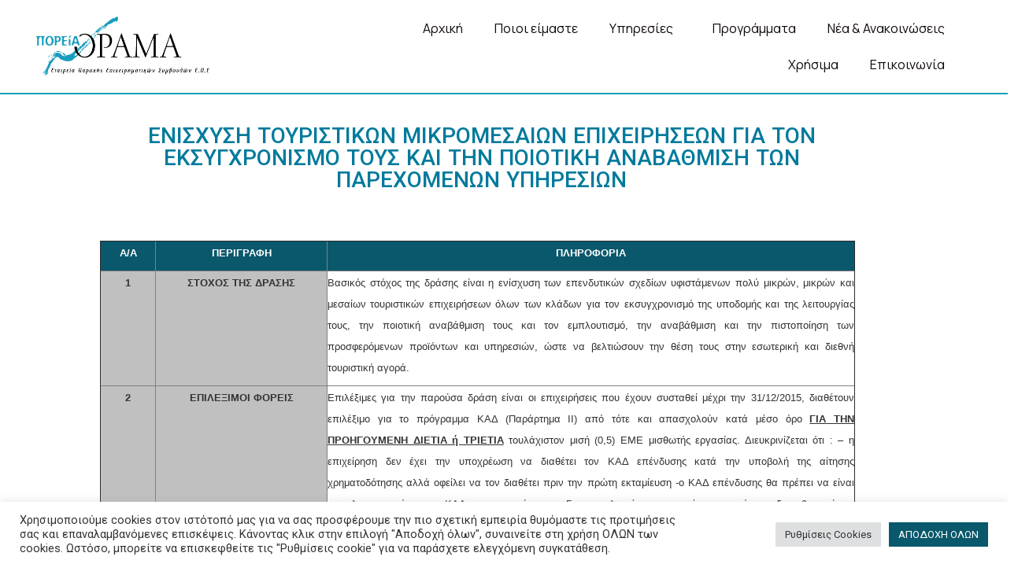

--- FILE ---
content_type: text/html; charset=UTF-8
request_url: https://poria-orama.gr/portfolio/enischysi-touristikon-mikromesaion-e/
body_size: 22023
content:
<!DOCTYPE html>
<!--[if lt IE 7]>      <html class="no-js lt-ie9 lt-ie8 lt-ie7" lang="en-US"> <![endif]-->
<!--[if IE 7]>         <html class="no-js lt-ie9 lt-ie8" lang="en-US"> <![endif]-->
<!--[if IE 8]>         <html class="no-js lt-ie9" lang="en-US"> <![endif]-->
<!--[if gt IE 8]><!--> <html class="no-js" lang="en-US"> <!--<![endif]-->
<head>
<meta charset="UTF-8">
<meta name="viewport" content="width=device-width, initial-scale=1.0">
<link rel="alternate" type="application/rss+xml" title="Πορεία Όραμα Feed" href="https://poria-orama.gr//feed/">
<script type="text/javascript">
var theplus_ajax_url = "https://poria-orama.gr/wp-admin/admin-ajax.php";
var theplus_ajax_post_url = "https://poria-orama.gr/wp-admin/admin-post.php";
var theplus_nonce = "607029bea9";
</script>
<meta name='robots' content='index, follow, max-image-preview:large, max-snippet:-1, max-video-preview:-1' />
<!-- This site is optimized with the Yoast SEO plugin v21.0 - https://yoast.com/wordpress/plugins/seo/ -->
<title>ΕΝΙΣΧΥΣΗ ΤΟΥΡΙΣΤΙΚΩΝ ΜΙΚΡΟΜΕΣΑΙΩΝ ΕΠΙΧΕΙΡΗΣΕΩΝ ΓΙΑ ΤΟΝ ΕΚΣΥΓΧΡΟΝΙΣΜΟ ΤΟΥΣ ΚΑΙ ΤΗΝ ΠΟΙΟΤΙΚΗ ΑΝΑΒΑΘΜΙΣΗ ΤΩΝ ΠΑΡΕΧΟΜΕΝΩΝ ΥΠΗΡΕΣΙΩΝ - Πορεία Όραμα</title>
<link rel="canonical" href="https://poria-orama.gr/portfolio/enischysi-touristikon-mikromesaion-e/" />
<meta property="og:locale" content="en_US" />
<meta property="og:type" content="article" />
<meta property="og:title" content="ΕΝΙΣΧΥΣΗ ΤΟΥΡΙΣΤΙΚΩΝ ΜΙΚΡΟΜΕΣΑΙΩΝ ΕΠΙΧΕΙΡΗΣΕΩΝ ΓΙΑ ΤΟΝ ΕΚΣΥΓΧΡΟΝΙΣΜΟ ΤΟΥΣ ΚΑΙ ΤΗΝ ΠΟΙΟΤΙΚΗ ΑΝΑΒΑΘΜΙΣΗ ΤΩΝ ΠΑΡΕΧΟΜΕΝΩΝ ΥΠΗΡΕΣΙΩΝ - Πορεία Όραμα" />
<meta property="og:description" content="Α/Α ΠΕΡΙΓΡΑΦΗ ΠΛΗΡΟΦΟΡΙΑ 1 ΣΤΟΧΟΣ ΤΗΣ ΔΡΑΣΗΣ Βασικός στόχος της δράσης είναι η ενίσχυση των επενδυτικών σχεδίων υφιστάμενων πολύ μικρών, μικρών και μεσαίων τουριστικών επιχειρήσεων όλων των κλάδων για τον εκσυγχρονισμό της υποδομής και της λειτουργίας τους, την ποιοτική αναβάθμιση &hellip; Read More" />
<meta property="og:url" content="https://poria-orama.gr/portfolio/enischysi-touristikon-mikromesaion-e/" />
<meta property="og:site_name" content="Πορεία Όραμα" />
<meta property="article:publisher" content="https://www.facebook.com/PoriaOrama" />
<meta property="article:modified_time" content="2022-01-20T11:57:14+00:00" />
<meta property="og:image" content="https://poria-orama.gr/wp-content/uploads/2022/01/enisxisi-touristikon.jpg" />
<meta property="og:image:width" content="300" />
<meta property="og:image:height" content="300" />
<meta property="og:image:type" content="image/jpeg" />
<meta name="twitter:card" content="summary_large_image" />
<meta name="twitter:site" content="@T2qTKvOIoIs8L15" />
<script type="application/ld+json" class="yoast-schema-graph">{"@context":"https://schema.org","@graph":[{"@type":"WebPage","@id":"https://poria-orama.gr/portfolio/enischysi-touristikon-mikromesaion-e/","url":"https://poria-orama.gr/portfolio/enischysi-touristikon-mikromesaion-e/","name":"ΕΝΙΣΧΥΣΗ ΤΟΥΡΙΣΤΙΚΩΝ ΜΙΚΡΟΜΕΣΑΙΩΝ ΕΠΙΧΕΙΡΗΣΕΩΝ ΓΙΑ ΤΟΝ ΕΚΣΥΓΧΡΟΝΙΣΜΟ ΤΟΥΣ ΚΑΙ ΤΗΝ ΠΟΙΟΤΙΚΗ ΑΝΑΒΑΘΜΙΣΗ ΤΩΝ ΠΑΡΕΧΟΜΕΝΩΝ ΥΠΗΡΕΣΙΩΝ - Πορεία Όραμα","isPartOf":{"@id":"https://poria-orama.gr/#website"},"primaryImageOfPage":{"@id":"https://poria-orama.gr/portfolio/enischysi-touristikon-mikromesaion-e/#primaryimage"},"image":{"@id":"https://poria-orama.gr/portfolio/enischysi-touristikon-mikromesaion-e/#primaryimage"},"thumbnailUrl":"https://poria-orama.gr/wp-content/uploads/2022/01/enisxisi-touristikon.jpg","datePublished":"2022-01-19T14:35:14+00:00","dateModified":"2022-01-20T11:57:14+00:00","breadcrumb":{"@id":"https://poria-orama.gr/portfolio/enischysi-touristikon-mikromesaion-e/#breadcrumb"},"inLanguage":"en-US","potentialAction":[{"@type":"ReadAction","target":["https://poria-orama.gr/portfolio/enischysi-touristikon-mikromesaion-e/"]}]},{"@type":"ImageObject","inLanguage":"en-US","@id":"https://poria-orama.gr/portfolio/enischysi-touristikon-mikromesaion-e/#primaryimage","url":"https://poria-orama.gr/wp-content/uploads/2022/01/enisxisi-touristikon.jpg","contentUrl":"https://poria-orama.gr/wp-content/uploads/2022/01/enisxisi-touristikon.jpg","width":300,"height":300},{"@type":"BreadcrumbList","@id":"https://poria-orama.gr/portfolio/enischysi-touristikon-mikromesaion-e/#breadcrumb","itemListElement":[{"@type":"ListItem","position":1,"name":"Home","item":"https://poria-orama.gr/"},{"@type":"ListItem","position":2,"name":"Portfolio","item":"https://poria-orama.gr/portfolio/"},{"@type":"ListItem","position":3,"name":"ΕΝΙΣΧΥΣΗ ΤΟΥΡΙΣΤΙΚΩΝ ΜΙΚΡΟΜΕΣΑΙΩΝ ΕΠΙΧΕΙΡΗΣΕΩΝ ΓΙΑ ΤΟΝ ΕΚΣΥΓΧΡΟΝΙΣΜΟ ΤΟΥΣ ΚΑΙ ΤΗΝ ΠΟΙΟΤΙΚΗ ΑΝΑΒΑΘΜΙΣΗ ΤΩΝ ΠΑΡΕΧΟΜΕΝΩΝ ΥΠΗΡΕΣΙΩΝ"}]},{"@type":"WebSite","@id":"https://poria-orama.gr/#website","url":"https://poria-orama.gr/","name":"Πορεία Όραμα","description":"Εταιρεία Παροχής Επιχειρηματικών Συμβουλών","publisher":{"@id":"https://poria-orama.gr/#organization"},"potentialAction":[{"@type":"SearchAction","target":{"@type":"EntryPoint","urlTemplate":"https://poria-orama.gr/?s={search_term_string}"},"query-input":"required name=search_term_string"}],"inLanguage":"en-US"},{"@type":"Organization","@id":"https://poria-orama.gr/#organization","name":"Πορεία Όραμα Συμβουλευτική","url":"https://poria-orama.gr/","logo":{"@type":"ImageObject","inLanguage":"en-US","@id":"https://poria-orama.gr/#/schema/logo/image/","url":"https://poria-orama.gr/wp-content/uploads/2021/09/logo.jpg","contentUrl":"https://poria-orama.gr/wp-content/uploads/2021/09/logo.jpg","width":451,"height":190,"caption":"Πορεία Όραμα Συμβουλευτική"},"image":{"@id":"https://poria-orama.gr/#/schema/logo/image/"},"sameAs":["https://www.facebook.com/PoriaOrama","https://twitter.com/T2qTKvOIoIs8L15","https://www.instagram.com/poriaorama/"]}]}</script>
<!-- / Yoast SEO plugin. -->
<link href='https://fonts.gstatic.com' crossorigin rel='preconnect' />
<link rel="alternate" type="application/rss+xml" title="Πορεία Όραμα &raquo; Feed" href="https://poria-orama.gr/feed/" />
<link rel="alternate" type="application/rss+xml" title="Πορεία Όραμα &raquo; Comments Feed" href="https://poria-orama.gr/comments/feed/" />
<script type="text/javascript">
window._wpemojiSettings = {"baseUrl":"https:\/\/s.w.org\/images\/core\/emoji\/14.0.0\/72x72\/","ext":".png","svgUrl":"https:\/\/s.w.org\/images\/core\/emoji\/14.0.0\/svg\/","svgExt":".svg","source":{"concatemoji":"https:\/\/poria-orama.gr\/wp-includes\/js\/wp-emoji-release.min.js?ver=6.3.1"}};
/*! This file is auto-generated */
!function(i,n){var o,s,e;function c(e){try{var t={supportTests:e,timestamp:(new Date).valueOf()};sessionStorage.setItem(o,JSON.stringify(t))}catch(e){}}function p(e,t,n){e.clearRect(0,0,e.canvas.width,e.canvas.height),e.fillText(t,0,0);var t=new Uint32Array(e.getImageData(0,0,e.canvas.width,e.canvas.height).data),r=(e.clearRect(0,0,e.canvas.width,e.canvas.height),e.fillText(n,0,0),new Uint32Array(e.getImageData(0,0,e.canvas.width,e.canvas.height).data));return t.every(function(e,t){return e===r[t]})}function u(e,t,n){switch(t){case"flag":return n(e,"\ud83c\udff3\ufe0f\u200d\u26a7\ufe0f","\ud83c\udff3\ufe0f\u200b\u26a7\ufe0f")?!1:!n(e,"\ud83c\uddfa\ud83c\uddf3","\ud83c\uddfa\u200b\ud83c\uddf3")&&!n(e,"\ud83c\udff4\udb40\udc67\udb40\udc62\udb40\udc65\udb40\udc6e\udb40\udc67\udb40\udc7f","\ud83c\udff4\u200b\udb40\udc67\u200b\udb40\udc62\u200b\udb40\udc65\u200b\udb40\udc6e\u200b\udb40\udc67\u200b\udb40\udc7f");case"emoji":return!n(e,"\ud83e\udef1\ud83c\udffb\u200d\ud83e\udef2\ud83c\udfff","\ud83e\udef1\ud83c\udffb\u200b\ud83e\udef2\ud83c\udfff")}return!1}function f(e,t,n){var r="undefined"!=typeof WorkerGlobalScope&&self instanceof WorkerGlobalScope?new OffscreenCanvas(300,150):i.createElement("canvas"),a=r.getContext("2d",{willReadFrequently:!0}),o=(a.textBaseline="top",a.font="600 32px Arial",{});return e.forEach(function(e){o[e]=t(a,e,n)}),o}function t(e){var t=i.createElement("script");t.src=e,t.defer=!0,i.head.appendChild(t)}"undefined"!=typeof Promise&&(o="wpEmojiSettingsSupports",s=["flag","emoji"],n.supports={everything:!0,everythingExceptFlag:!0},e=new Promise(function(e){i.addEventListener("DOMContentLoaded",e,{once:!0})}),new Promise(function(t){var n=function(){try{var e=JSON.parse(sessionStorage.getItem(o));if("object"==typeof e&&"number"==typeof e.timestamp&&(new Date).valueOf()<e.timestamp+604800&&"object"==typeof e.supportTests)return e.supportTests}catch(e){}return null}();if(!n){if("undefined"!=typeof Worker&&"undefined"!=typeof OffscreenCanvas&&"undefined"!=typeof URL&&URL.createObjectURL&&"undefined"!=typeof Blob)try{var e="postMessage("+f.toString()+"("+[JSON.stringify(s),u.toString(),p.toString()].join(",")+"));",r=new Blob([e],{type:"text/javascript"}),a=new Worker(URL.createObjectURL(r),{name:"wpTestEmojiSupports"});return void(a.onmessage=function(e){c(n=e.data),a.terminate(),t(n)})}catch(e){}c(n=f(s,u,p))}t(n)}).then(function(e){for(var t in e)n.supports[t]=e[t],n.supports.everything=n.supports.everything&&n.supports[t],"flag"!==t&&(n.supports.everythingExceptFlag=n.supports.everythingExceptFlag&&n.supports[t]);n.supports.everythingExceptFlag=n.supports.everythingExceptFlag&&!n.supports.flag,n.DOMReady=!1,n.readyCallback=function(){n.DOMReady=!0}}).then(function(){return e}).then(function(){var e;n.supports.everything||(n.readyCallback(),(e=n.source||{}).concatemoji?t(e.concatemoji):e.wpemoji&&e.twemoji&&(t(e.twemoji),t(e.wpemoji)))}))}((window,document),window._wpemojiSettings);
</script>
<style type="text/css">
img.wp-smiley,
img.emoji {
display: inline !important;
border: none !important;
box-shadow: none !important;
height: 1em !important;
width: 1em !important;
margin: 0 0.07em !important;
vertical-align: -0.1em !important;
background: none !important;
padding: 0 !important;
}
</style>
<link rel='stylesheet' id='formidable-css' href='//poria-orama.gr/wp-content/cache/wpfc-minified/326dly2p/fna7m.css' type='text/css' media='all' />
<link rel='stylesheet' id='themo-icons-css' href='//poria-orama.gr/wp-content/cache/wpfc-minified/20ijvyok/fna7m.css' type='text/css' media='all' />
<link rel='stylesheet' id='thmv-global-css' href='//poria-orama.gr/wp-content/cache/wpfc-minified/79xy0ccc/fna7m.css' type='text/css' media='all' />
<link rel='stylesheet' id='wp-block-library-css' href='//poria-orama.gr/wp-content/cache/wpfc-minified/k25wj4mi/fna7m.css' type='text/css' media='all' />
<style id='classic-theme-styles-inline-css' type='text/css'>
/*! This file is auto-generated */
.wp-block-button__link{color:#fff;background-color:#32373c;border-radius:9999px;box-shadow:none;text-decoration:none;padding:calc(.667em + 2px) calc(1.333em + 2px);font-size:1.125em}.wp-block-file__button{background:#32373c;color:#fff;text-decoration:none}
</style>
<link rel='stylesheet' id='cookie-law-info-css' href='//poria-orama.gr/wp-content/cache/wpfc-minified/1r4v3f91/fna7m.css' type='text/css' media='all' />
<link rel='stylesheet' id='cookie-law-info-gdpr-css' href='//poria-orama.gr/wp-content/cache/wpfc-minified/8yazfb9z/fna7m.css' type='text/css' media='all' />
<style id='global-styles-inline-css' type='text/css'>
body{--wp--preset--color--black: #000000;--wp--preset--color--cyan-bluish-gray: #abb8c3;--wp--preset--color--white: #ffffff;--wp--preset--color--pale-pink: #f78da7;--wp--preset--color--vivid-red: #cf2e2e;--wp--preset--color--luminous-vivid-orange: #ff6900;--wp--preset--color--luminous-vivid-amber: #fcb900;--wp--preset--color--light-green-cyan: #7bdcb5;--wp--preset--color--vivid-green-cyan: #00d084;--wp--preset--color--pale-cyan-blue: #8ed1fc;--wp--preset--color--vivid-cyan-blue: #0693e3;--wp--preset--color--vivid-purple: #9b51e0;--wp--preset--gradient--vivid-cyan-blue-to-vivid-purple: linear-gradient(135deg,rgba(6,147,227,1) 0%,rgb(155,81,224) 100%);--wp--preset--gradient--light-green-cyan-to-vivid-green-cyan: linear-gradient(135deg,rgb(122,220,180) 0%,rgb(0,208,130) 100%);--wp--preset--gradient--luminous-vivid-amber-to-luminous-vivid-orange: linear-gradient(135deg,rgba(252,185,0,1) 0%,rgba(255,105,0,1) 100%);--wp--preset--gradient--luminous-vivid-orange-to-vivid-red: linear-gradient(135deg,rgba(255,105,0,1) 0%,rgb(207,46,46) 100%);--wp--preset--gradient--very-light-gray-to-cyan-bluish-gray: linear-gradient(135deg,rgb(238,238,238) 0%,rgb(169,184,195) 100%);--wp--preset--gradient--cool-to-warm-spectrum: linear-gradient(135deg,rgb(74,234,220) 0%,rgb(151,120,209) 20%,rgb(207,42,186) 40%,rgb(238,44,130) 60%,rgb(251,105,98) 80%,rgb(254,248,76) 100%);--wp--preset--gradient--blush-light-purple: linear-gradient(135deg,rgb(255,206,236) 0%,rgb(152,150,240) 100%);--wp--preset--gradient--blush-bordeaux: linear-gradient(135deg,rgb(254,205,165) 0%,rgb(254,45,45) 50%,rgb(107,0,62) 100%);--wp--preset--gradient--luminous-dusk: linear-gradient(135deg,rgb(255,203,112) 0%,rgb(199,81,192) 50%,rgb(65,88,208) 100%);--wp--preset--gradient--pale-ocean: linear-gradient(135deg,rgb(255,245,203) 0%,rgb(182,227,212) 50%,rgb(51,167,181) 100%);--wp--preset--gradient--electric-grass: linear-gradient(135deg,rgb(202,248,128) 0%,rgb(113,206,126) 100%);--wp--preset--gradient--midnight: linear-gradient(135deg,rgb(2,3,129) 0%,rgb(40,116,252) 100%);--wp--preset--font-size--small: 13px;--wp--preset--font-size--medium: 20px;--wp--preset--font-size--large: 36px;--wp--preset--font-size--x-large: 42px;--wp--preset--spacing--20: 0.44rem;--wp--preset--spacing--30: 0.67rem;--wp--preset--spacing--40: 1rem;--wp--preset--spacing--50: 1.5rem;--wp--preset--spacing--60: 2.25rem;--wp--preset--spacing--70: 3.38rem;--wp--preset--spacing--80: 5.06rem;--wp--preset--shadow--natural: 6px 6px 9px rgba(0, 0, 0, 0.2);--wp--preset--shadow--deep: 12px 12px 50px rgba(0, 0, 0, 0.4);--wp--preset--shadow--sharp: 6px 6px 0px rgba(0, 0, 0, 0.2);--wp--preset--shadow--outlined: 6px 6px 0px -3px rgba(255, 255, 255, 1), 6px 6px rgba(0, 0, 0, 1);--wp--preset--shadow--crisp: 6px 6px 0px rgba(0, 0, 0, 1);}:where(.is-layout-flex){gap: 0.5em;}:where(.is-layout-grid){gap: 0.5em;}body .is-layout-flow > .alignleft{float: left;margin-inline-start: 0;margin-inline-end: 2em;}body .is-layout-flow > .alignright{float: right;margin-inline-start: 2em;margin-inline-end: 0;}body .is-layout-flow > .aligncenter{margin-left: auto !important;margin-right: auto !important;}body .is-layout-constrained > .alignleft{float: left;margin-inline-start: 0;margin-inline-end: 2em;}body .is-layout-constrained > .alignright{float: right;margin-inline-start: 2em;margin-inline-end: 0;}body .is-layout-constrained > .aligncenter{margin-left: auto !important;margin-right: auto !important;}body .is-layout-constrained > :where(:not(.alignleft):not(.alignright):not(.alignfull)){max-width: var(--wp--style--global--content-size);margin-left: auto !important;margin-right: auto !important;}body .is-layout-constrained > .alignwide{max-width: var(--wp--style--global--wide-size);}body .is-layout-flex{display: flex;}body .is-layout-flex{flex-wrap: wrap;align-items: center;}body .is-layout-flex > *{margin: 0;}body .is-layout-grid{display: grid;}body .is-layout-grid > *{margin: 0;}:where(.wp-block-columns.is-layout-flex){gap: 2em;}:where(.wp-block-columns.is-layout-grid){gap: 2em;}:where(.wp-block-post-template.is-layout-flex){gap: 1.25em;}:where(.wp-block-post-template.is-layout-grid){gap: 1.25em;}.has-black-color{color: var(--wp--preset--color--black) !important;}.has-cyan-bluish-gray-color{color: var(--wp--preset--color--cyan-bluish-gray) !important;}.has-white-color{color: var(--wp--preset--color--white) !important;}.has-pale-pink-color{color: var(--wp--preset--color--pale-pink) !important;}.has-vivid-red-color{color: var(--wp--preset--color--vivid-red) !important;}.has-luminous-vivid-orange-color{color: var(--wp--preset--color--luminous-vivid-orange) !important;}.has-luminous-vivid-amber-color{color: var(--wp--preset--color--luminous-vivid-amber) !important;}.has-light-green-cyan-color{color: var(--wp--preset--color--light-green-cyan) !important;}.has-vivid-green-cyan-color{color: var(--wp--preset--color--vivid-green-cyan) !important;}.has-pale-cyan-blue-color{color: var(--wp--preset--color--pale-cyan-blue) !important;}.has-vivid-cyan-blue-color{color: var(--wp--preset--color--vivid-cyan-blue) !important;}.has-vivid-purple-color{color: var(--wp--preset--color--vivid-purple) !important;}.has-black-background-color{background-color: var(--wp--preset--color--black) !important;}.has-cyan-bluish-gray-background-color{background-color: var(--wp--preset--color--cyan-bluish-gray) !important;}.has-white-background-color{background-color: var(--wp--preset--color--white) !important;}.has-pale-pink-background-color{background-color: var(--wp--preset--color--pale-pink) !important;}.has-vivid-red-background-color{background-color: var(--wp--preset--color--vivid-red) !important;}.has-luminous-vivid-orange-background-color{background-color: var(--wp--preset--color--luminous-vivid-orange) !important;}.has-luminous-vivid-amber-background-color{background-color: var(--wp--preset--color--luminous-vivid-amber) !important;}.has-light-green-cyan-background-color{background-color: var(--wp--preset--color--light-green-cyan) !important;}.has-vivid-green-cyan-background-color{background-color: var(--wp--preset--color--vivid-green-cyan) !important;}.has-pale-cyan-blue-background-color{background-color: var(--wp--preset--color--pale-cyan-blue) !important;}.has-vivid-cyan-blue-background-color{background-color: var(--wp--preset--color--vivid-cyan-blue) !important;}.has-vivid-purple-background-color{background-color: var(--wp--preset--color--vivid-purple) !important;}.has-black-border-color{border-color: var(--wp--preset--color--black) !important;}.has-cyan-bluish-gray-border-color{border-color: var(--wp--preset--color--cyan-bluish-gray) !important;}.has-white-border-color{border-color: var(--wp--preset--color--white) !important;}.has-pale-pink-border-color{border-color: var(--wp--preset--color--pale-pink) !important;}.has-vivid-red-border-color{border-color: var(--wp--preset--color--vivid-red) !important;}.has-luminous-vivid-orange-border-color{border-color: var(--wp--preset--color--luminous-vivid-orange) !important;}.has-luminous-vivid-amber-border-color{border-color: var(--wp--preset--color--luminous-vivid-amber) !important;}.has-light-green-cyan-border-color{border-color: var(--wp--preset--color--light-green-cyan) !important;}.has-vivid-green-cyan-border-color{border-color: var(--wp--preset--color--vivid-green-cyan) !important;}.has-pale-cyan-blue-border-color{border-color: var(--wp--preset--color--pale-cyan-blue) !important;}.has-vivid-cyan-blue-border-color{border-color: var(--wp--preset--color--vivid-cyan-blue) !important;}.has-vivid-purple-border-color{border-color: var(--wp--preset--color--vivid-purple) !important;}.has-vivid-cyan-blue-to-vivid-purple-gradient-background{background: var(--wp--preset--gradient--vivid-cyan-blue-to-vivid-purple) !important;}.has-light-green-cyan-to-vivid-green-cyan-gradient-background{background: var(--wp--preset--gradient--light-green-cyan-to-vivid-green-cyan) !important;}.has-luminous-vivid-amber-to-luminous-vivid-orange-gradient-background{background: var(--wp--preset--gradient--luminous-vivid-amber-to-luminous-vivid-orange) !important;}.has-luminous-vivid-orange-to-vivid-red-gradient-background{background: var(--wp--preset--gradient--luminous-vivid-orange-to-vivid-red) !important;}.has-very-light-gray-to-cyan-bluish-gray-gradient-background{background: var(--wp--preset--gradient--very-light-gray-to-cyan-bluish-gray) !important;}.has-cool-to-warm-spectrum-gradient-background{background: var(--wp--preset--gradient--cool-to-warm-spectrum) !important;}.has-blush-light-purple-gradient-background{background: var(--wp--preset--gradient--blush-light-purple) !important;}.has-blush-bordeaux-gradient-background{background: var(--wp--preset--gradient--blush-bordeaux) !important;}.has-luminous-dusk-gradient-background{background: var(--wp--preset--gradient--luminous-dusk) !important;}.has-pale-ocean-gradient-background{background: var(--wp--preset--gradient--pale-ocean) !important;}.has-electric-grass-gradient-background{background: var(--wp--preset--gradient--electric-grass) !important;}.has-midnight-gradient-background{background: var(--wp--preset--gradient--midnight) !important;}.has-small-font-size{font-size: var(--wp--preset--font-size--small) !important;}.has-medium-font-size{font-size: var(--wp--preset--font-size--medium) !important;}.has-large-font-size{font-size: var(--wp--preset--font-size--large) !important;}.has-x-large-font-size{font-size: var(--wp--preset--font-size--x-large) !important;}
:where(.wp-block-columns.is-layout-flex){gap: 2em;}:where(.wp-block-columns.is-layout-grid){gap: 2em;}
.wp-block-pullquote{font-size: 1.5em;line-height: 1.6;}
.wp-block-navigation a:where(:not(.wp-element-button)){color: inherit;}
:where(.wp-block-post-template.is-layout-flex){gap: 1.25em;}:where(.wp-block-post-template.is-layout-grid){gap: 1.25em;}
</style>
<link rel='stylesheet' id='thhf-style-css' href='//poria-orama.gr/wp-content/cache/wpfc-minified/eh9clr2x/fna7m.css' type='text/css' media='all' />
<link rel='stylesheet' id='elementor-icons-css' href='//poria-orama.gr/wp-content/cache/wpfc-minified/djmdtpqe/fna7m.css' type='text/css' media='all' />
<link rel='stylesheet' id='elementor-frontend-css' href='//poria-orama.gr/wp-content/cache/wpfc-minified/du2gbc2q/fna7m.css' type='text/css' media='all' />
<link rel='stylesheet' id='swiper-css' href='//poria-orama.gr/wp-content/cache/wpfc-minified/f5d4jmct/fna7m.css' type='text/css' media='all' />
<link rel='stylesheet' id='elementor-post-13-css' href='https://poria-orama.gr/wp-content/uploads/elementor/css/post-13.css?ver=1693836455' type='text/css' media='all' />
<link rel='stylesheet' id='elementor-pro-css' href='//poria-orama.gr/wp-content/cache/wpfc-minified/mlx22zzm/fna7m.css' type='text/css' media='all' />
<link rel='stylesheet' id='font-awesome-5-all-css' href='//poria-orama.gr/wp-content/cache/wpfc-minified/jykf27tq/fna7m.css' type='text/css' media='all' />
<link rel='stylesheet' id='font-awesome-4-shim-css' href='//poria-orama.gr/wp-content/cache/wpfc-minified/8a80nv40/fna7m.css' type='text/css' media='all' />
<link rel='stylesheet' id='theplus-front-css-css' href='//poria-orama.gr/wp-content/cache/wpfc-minified/f2ec41tf/fy9th.css' type='text/css' media='all' />
<link rel='stylesheet' id='elementor-post-1147-css' href='https://poria-orama.gr/wp-content/uploads/elementor/css/post-1147.css?ver=1693836455' type='text/css' media='all' />
<link rel='stylesheet' id='thhf-widgets-style-css' href='//poria-orama.gr/wp-content/cache/wpfc-minified/86uc09re/fna7m.css' type='text/css' media='all' />
<link rel='stylesheet' id='elementor-post-3114-css' href='https://poria-orama.gr/wp-content/uploads/elementor/css/post-3114.css?ver=1693836456' type='text/css' media='all' />
<link rel='stylesheet' id='elementor-post-3002-css' href='https://poria-orama.gr/wp-content/uploads/elementor/css/post-3002.css?ver=1693913382' type='text/css' media='all' />
<link rel='stylesheet' id='font-awesome-css' href='//poria-orama.gr/wp-content/cache/wpfc-minified/ke3p9yqa/fna7m.css' type='text/css' media='all' />
<link rel='stylesheet' id='eael-general-css' href='//poria-orama.gr/wp-content/cache/wpfc-minified/q92ri4by/fna7m.css' type='text/css' media='all' />
<link rel='stylesheet' id='roots_app-css' href='//poria-orama.gr/wp-content/cache/wpfc-minified/qskcozpp/fna7m.css' type='text/css' media='all' />
<link rel='stylesheet' id='roots_child-css' href='//poria-orama.gr/wp-content/themes/stratusx-child/style.css?ver=6.3.1' type='text/css' media='all' />
<link rel='stylesheet' id='google-fonts-1-css' href='https://fonts.googleapis.com/css?family=Roboto%3A100%2C100italic%2C200%2C200italic%2C300%2C300italic%2C400%2C400italic%2C500%2C500italic%2C600%2C600italic%2C700%2C700italic%2C800%2C800italic%2C900%2C900italic%7CRoboto+Slab%3A100%2C100italic%2C200%2C200italic%2C300%2C300italic%2C400%2C400italic%2C500%2C500italic%2C600%2C600italic%2C700%2C700italic%2C800%2C800italic%2C900%2C900italic%7CManrope%3A100%2C100italic%2C200%2C200italic%2C300%2C300italic%2C400%2C400italic%2C500%2C500italic%2C600%2C600italic%2C700%2C700italic%2C800%2C800italic%2C900%2C900italic%7CMontserrat%3A100%2C100italic%2C200%2C200italic%2C300%2C300italic%2C400%2C400italic%2C500%2C500italic%2C600%2C600italic%2C700%2C700italic%2C800%2C800italic%2C900%2C900italic&#038;display=auto&#038;ver=6.3.1' type='text/css' media='all' />
<link rel='stylesheet' id='elementor-icons-shared-0-css' href='//poria-orama.gr/wp-content/cache/wpfc-minified/logg228p/fna7m.css' type='text/css' media='all' />
<link rel='stylesheet' id='elementor-icons-fa-solid-css' href='//poria-orama.gr/wp-content/cache/wpfc-minified/jpt5bc7d/fna7m.css' type='text/css' media='all' />
<link rel='stylesheet' id='elementor-icons-fa-regular-css' href='//poria-orama.gr/wp-content/cache/wpfc-minified/1g0hzth8/fna7m.css' type='text/css' media='all' />
<link rel='stylesheet' id='elementor-icons-fa-brands-css' href='//poria-orama.gr/wp-content/cache/wpfc-minified/32s86ped/fna7m.css' type='text/css' media='all' />
<link rel="preconnect" href="https://fonts.gstatic.com/" crossorigin><script type='text/javascript' src='https://poria-orama.gr/wp-includes/js/jquery/jquery.min.js?ver=3.7.0' id='jquery-core-js'></script>
<script type='text/javascript' src='https://poria-orama.gr/wp-includes/js/jquery/jquery-migrate.min.js?ver=3.4.1' id='jquery-migrate-js'></script>
<script type='text/javascript' id='cookie-law-info-js-extra'>
/* <![CDATA[ */
var Cli_Data = {"nn_cookie_ids":[],"cookielist":[],"non_necessary_cookies":[],"ccpaEnabled":"","ccpaRegionBased":"","ccpaBarEnabled":"","strictlyEnabled":["necessary","obligatoire"],"ccpaType":"gdpr","js_blocking":"1","custom_integration":"","triggerDomRefresh":"","secure_cookies":""};
var cli_cookiebar_settings = {"animate_speed_hide":"500","animate_speed_show":"500","background":"#FFF","border":"#b1a6a6c2","border_on":"","button_1_button_colour":"#09586c","button_1_button_hover":"#074656","button_1_link_colour":"#fff","button_1_as_button":"1","button_1_new_win":"","button_2_button_colour":"#333","button_2_button_hover":"#292929","button_2_link_colour":"#444","button_2_as_button":"","button_2_hidebar":"","button_3_button_colour":"#dedfe0","button_3_button_hover":"#b2b2b3","button_3_link_colour":"#333333","button_3_as_button":"1","button_3_new_win":"","button_4_button_colour":"#dedfe0","button_4_button_hover":"#b2b2b3","button_4_link_colour":"#333333","button_4_as_button":"1","button_7_button_colour":"#09586c","button_7_button_hover":"#074656","button_7_link_colour":"#fff","button_7_as_button":"1","button_7_new_win":"","font_family":"inherit","header_fix":"","notify_animate_hide":"1","notify_animate_show":"","notify_div_id":"#cookie-law-info-bar","notify_position_horizontal":"right","notify_position_vertical":"bottom","scroll_close":"","scroll_close_reload":"","accept_close_reload":"","reject_close_reload":"","showagain_tab":"","showagain_background":"#fff","showagain_border":"#000","showagain_div_id":"#cookie-law-info-again","showagain_x_position":"100px","text":"#333333","show_once_yn":"","show_once":"10000","logging_on":"","as_popup":"","popup_overlay":"1","bar_heading_text":"","cookie_bar_as":"banner","popup_showagain_position":"bottom-right","widget_position":"left"};
var log_object = {"ajax_url":"https:\/\/poria-orama.gr\/wp-admin\/admin-ajax.php"};
/* ]]> */
</script>
<script type='text/javascript' src='https://poria-orama.gr/wp-content/plugins/cookie-law-info/legacy/public/js/cookie-law-info-public.js?ver=3.1.3' id='cookie-law-info-js'></script>
<script type='text/javascript' src='https://poria-orama.gr/wp-content/plugins/elementor/assets/lib/font-awesome/js/v4-shims.min.js?ver=3.15.3' id='font-awesome-4-shim-js'></script>
<link rel="https://api.w.org/" href="https://poria-orama.gr/wp-json/" /><link rel="alternate" type="application/json" href="https://poria-orama.gr/wp-json/wp/v2/themo_portfolio/3296" /><link rel="EditURI" type="application/rsd+xml" title="RSD" href="https://poria-orama.gr/xmlrpc.php?rsd" />
<meta name="generator" content="WordPress 6.3.1" />
<link rel='shortlink' href='https://poria-orama.gr/?p=3296' />
<link rel="alternate" type="application/json+oembed" href="https://poria-orama.gr/wp-json/oembed/1.0/embed?url=https%3A%2F%2Fporia-orama.gr%2Fportfolio%2Fenischysi-touristikon-mikromesaion-e%2F" />
<link rel="alternate" type="text/xml+oembed" href="https://poria-orama.gr/wp-json/oembed/1.0/embed?url=https%3A%2F%2Fporia-orama.gr%2Fportfolio%2Fenischysi-touristikon-mikromesaion-e%2F&#038;format=xml" />
<!-- HFCM by 99 Robots - Snippet # 1: google analytics -->
<!-- Global site tag (gtag.js) - Google Analytics -->
<script async src="https://www.googletagmanager.com/gtag/js?id=G-JRVWE6SFN8"></script>
<script>
window.dataLayer = window.dataLayer || [];
function gtag(){dataLayer.push(arguments);}
gtag('js', new Date());
gtag('config', 'G-JRVWE6SFN8');
</script>
<!-- /end HFCM by 99 Robots -->
<script>
document.documentElement.className = document.documentElement.className.replace( 'no-js', 'js' );
</script>
<style>
.no-js img.lazyload { display: none; }
figure.wp-block-image img.lazyloading { min-width: 150px; }
.lazyload, .lazyloading { opacity: 0; }
.lazyloaded {
opacity: 1;
transition: opacity 400ms;
transition-delay: 0ms;
}
</style>
<!--[if lt IE 9]>
<script src="https://poria-orama.gr/wp-content/themes/stratusx/assets/js/vendor/html5shiv.min.js"></script>
<script src="https://poria-orama.gr/wp-content/themes/stratusx/assets/js/vendor/respond.min.js"></script>
<![endif]-->
<meta name="generator" content="Elementor 3.15.3; features: e_dom_optimization, e_optimized_assets_loading, additional_custom_breakpoints; settings: css_print_method-external, google_font-enabled, font_display-auto">
<link rel="icon" href="https://poria-orama.gr/wp-content/uploads/2021/09/cropped-cropped-logo-32x32.jpg" sizes="32x32" />
<link rel="icon" href="https://poria-orama.gr/wp-content/uploads/2021/09/cropped-cropped-logo-192x192.jpg" sizes="192x192" />
<link rel="apple-touch-icon" href="https://poria-orama.gr/wp-content/uploads/2021/09/cropped-cropped-logo-180x180.jpg" />
<meta name="msapplication-TileImage" content="https://poria-orama.gr/wp-content/uploads/2021/09/cropped-cropped-logo-270x270.jpg" />
<style type="text/css" id="wp-custom-css">
/*image height - nea & anakoinoseis*/
@media only screen and (min-width: 700px) {
.blog-list .blog-featured-image {
position: relative;
overflow: hidden;
height: 180px;
}
}
.wp-block-table thead {
background-color:#09586C !important;
color:white;
}		</style>
<style id="kirki-inline-styles">#logo img{max-height:100px;width:auto;}.navbar .navbar-nav{margin-top:40px;}.navbar .navbar-toggle{top:40px;}.themo_cart_icon{margin-top:calc(40px + 12px);}.navbar .navbar-nav > li > a, .navbar .navbar-nav > li > a:hover, .navbar .navbar-nav > li.active > a, .navbar .navbar-nav > li.active > a:hover, .navbar .navbar-nav > li.active > a:focus,.banner[data-transparent-header="true"].headhesive--clone .navbar-nav > li > a, .navbar .navbar-nav > li.th-accent{font-family:Lato;font-size:15px;font-weight:400;color:#333333;}.btn-cta-primary,.navbar .navbar-nav>li>a:hover:after,.navbar .navbar-nav>li.active>a:after,.navbar .navbar-nav>li.active>a:hover:after,.navbar .navbar-nav>li.active>a:focus:after,.headhesive--clone .navbar-nav > li > a:hover:after,.banner[data-transparent-header="true"].headhesive--clone .navbar-nav > li > a:hover:after,form input[type=submit],html .woocommerce a.button.alt,html .woocommerce-page a.button.alt,html .woocommerce a.button,html .woocommerce-page a.button,.woocommerce #respond input#submit.alt:hover,.woocommerce a.button.alt:hover,.woocommerce #respond input#submit.alt, .woocommerce button.button.alt, .woocommerce input.button.alt, .woocommerce button.button.alt:hover,.woocommerce input.button.alt:hover,.woocommerce #respond input#submit.disabled,.woocommerce #respond input#submit:disabled,.woocommerce #respond input#submit:disabled[disabled],.woocommerce a.button.disabled,.woocommerce a.button:disabled,.woocommerce a.button:disabled[disabled],.woocommerce button.button.disabled,.woocommerce button.button:disabled,.woocommerce button.button:disabled[disabled],.woocommerce input.button.disabled,.woocommerce input.button:disabled,.woocommerce input.button:disabled[disabled],.woocommerce #respond input#submit.disabled:hover,.woocommerce #respond input#submit:disabled:hover,.woocommerce #respond input#submit:disabled[disabled]:hover,.woocommerce a.button.disabled:hover,.woocommerce a.button:disabled:hover,.woocommerce a.button:disabled[disabled]:hover,.woocommerce button.button.disabled:hover,.woocommerce button.button:disabled:hover,.woocommerce button.button:disabled[disabled]:hover,.woocommerce input.button.disabled:hover,.woocommerce input.button:disabled:hover,.woocommerce input.button:disabled[disabled]:hover,.woocommerce #respond input#submit.alt.disabled,.woocommerce #respond input#submit.alt.disabled:hover,.woocommerce #respond input#submit.alt:disabled,.woocommerce #respond input#submit.alt:disabled:hover,.woocommerce #respond input#submit.alt:disabled[disabled],.woocommerce #respond input#submit.alt:disabled[disabled]:hover,.woocommerce a.button.alt.disabled,.woocommerce a.button.alt.disabled:hover,.woocommerce a.button.alt:disabled,.woocommerce a.button.alt:disabled:hover,.woocommerce a.button.alt:disabled[disabled],.woocommerce a.button.alt:disabled[disabled]:hover,.woocommerce button.button.alt.disabled,.woocommerce button.button.alt.disabled:hover,.woocommerce button.button.alt:disabled,.woocommerce button.button.alt:disabled:hover,.woocommerce button.button.alt:disabled[disabled],.woocommerce button.button.alt:disabled[disabled]:hover,.woocommerce input.button.alt.disabled,.woocommerce input.button.alt.disabled:hover,.woocommerce input.button.alt:disabled,.woocommerce input.button.alt:disabled:hover,.woocommerce input.button.alt:disabled[disabled],.woocommerce input.button.alt:disabled[disabled]:hover,p.demo_store,.woocommerce.widget_price_filter .ui-slider .ui-slider-handle,.th-conversion form input[type=submit],.th-conversion .with_frm_style input[type=submit],.th-pricing-column.th-highlight,.search-submit,.search-submit:hover,.widget .tagcloud a:hover,.footer .tagcloud a:hover,.btn-standard-primary-form form .frm_submit input[type=submit],.btn-standard-primary-form form .frm_submit input[type=submit]:hover,.btn-ghost-primary-form form .frm_submit input[type=submit]:hover,.btn-cta-primary-form form .frm_submit input[type=submit],.btn-cta-primary-form form .frm_submit input[type=submit]:hover,.th-widget-area form input[type=submit],.th-widget-area .with_frm_style .frm_submit input[type=submit],.elementor-widget-themo-header.elementor-view-stacked .th-header-wrap .elementor-icon,.elementor-widget-themo-service-block.elementor-view-stacked .th-service-block-w .elementor-icon{background-color:#09586c;}a,.accent,.navbar .navbar-nav .dropdown-menu li.active a,.navbar .navbar-nav .dropdown-menu li a:hover,.navbar .navbar-nav .dropdown-menu li.active a:hover,.page-title h1,.inner-container>h1.entry-title,.woocommerce ul.products li.product .price,.woocommerce ul.products li.product .price del,.woocommerce .single-product .product .price,.woocommerce.single-product .product .price,.woocommerce .single-product .product .price ins,.woocommerce.single-product .product .price ins,.a2c-ghost.woocommerce a.button,.th-cta .th-cta-text span,.elementor-widget-themo-info-card .th-info-card-wrap .elementor-icon-box-title,.map-info h3,.th-pkg-content h3,.th-pricing-cost,#main-flex-slider .slides h1,.th-team-member-social a i:hover,.elementor-widget-toggle .elementor-toggle .elementor-toggle-title,.elementor-widget-toggle .elementor-toggle .elementor-toggle-title.active,.elementor-widget-toggle .elementor-toggle .elementor-toggle-icon,.elementor-widget-themo-header .th-header-wrap .elementor-icon,.elementor-widget-themo-header.elementor-view-default .th-header-wrap .elementor-icon,.elementor-widget-themo-service-block .th-service-block-w .elementor-icon,.elementor-widget-themo-service-block.elementor-view-default .th-service-block-w .elementor-icon,.elementor-widget-themo-header.elementor-view-framed .th-header-wrap .elementor-icon,.elementor-widget-themo-service-block.elementor-view-framed .th-service-block-w .elementor-icon{color:#09586c;}.btn-standard-primary,.btn-ghost-primary:hover,.pager li>a:hover,.pager li>span:hover,.a2c-ghost.woocommerce a.button:hover{background-color:#09586c;}.btn-standard-primary,.btn-ghost-primary:hover,.pager li>a:hover,.pager li>span:hover,.a2c-ghost.woocommerce a.button:hover,.btn-standard-primary-form form .frm_submit input[type=submit],.btn-standard-primary-form form .frm_submit input[type=submit]:hover,.btn-ghost-primary-form form .frm_submit input[type=submit]:hover,.btn-ghost-primary-form form .frm_submit input[type=submit]{border-color:#09586c;}.btn-ghost-primary,.btn-ghost-primary:focus,.th-portfolio-filters a.current,.a2c-ghost.woocommerce a.button,.btn-ghost-primary-form form .frm_submit input[type=submit]{color:#09586c;}.btn-ghost-primary,.th-portfolio-filters a.current,.a2c-ghost.woocommerce a.button,.elementor-widget-themo-header.elementor-view-framed .th-header-wrap .elementor-icon,.elementor-widget-themo-service-block.elementor-view-framed .th-service-block-w .elementor-icon{border-color:#09586c;}form select:focus,form textarea:focus,form input:focus,.th-widget-area .widget select:focus,.search-form input:focus{border-color:#09586c!important;}{color:#f96d64;}.btn-cta-accent,.a2c-cta.woocommerce a.button,.a2c-cta.woocommerce a.button:hover,.btn-standard-accent-form form .frm_submit input[type=submit],.btn-standard-accent-form form .frm_submit input[type=submit]:hover,.btn-ghost-accent-form form .frm_submit input[type=submit]:hover,.btn-cta-accent-form form .frm_submit input[type=submit],.btn-cta-accent-form form .frm_submit input[type=submit]:hover{background-color:#f96d64;}body #booked-profile-page input[type=submit].button-primary,body table.booked-calendar input[type=submit].button-primary,body .booked-modal input[type=submit].button-primary,body table.booked-calendar .booked-appt-list .timeslot .timeslot-people button,body #booked-profile-page .booked-profile-appt-list .appt-block.approved .status-block{background:#f96d64!important;}body #booked-profile-page input[type=submit].button-primary,body table.booked-calendar input[type=submit].button-primary,body .booked-modal input[type=submit].button-primary,body table.booked-calendar .booked-appt-list .timeslot .timeslot-people button,.btn-standard-accent-form form .frm_submit input[type=submit],.btn-standard-accent-form form .frm_submit input[type=submit]:hover,.btn-ghost-accent-form form .frm_submit input[type=submit]:hover,.btn-ghost-accent-form form .frm_submit input[type=submit]{border-color:#f96d64!important;}.btn-standard-accent,.btn-ghost-accent:hover{background-color:#f96d64;border-color:#f96d64;}.btn-ghost-accent,.btn-ghost-accent:focus,.btn-ghost-accent-form form .frm_submit input[type=submit]{color:#f96d64;}.btn-ghost-accent{border-color:#f96d64;}.h1,.h2,.h3,.h4,.h5,.h6,h1,h2,h3,h4,h5,h6{font-family:Open Sans;font-weight:400;}body,p,li{font-family:Open Sans;font-size:16px;font-weight:400;line-height:1.65;color:#333333;}body{background-color:#FFF;}/* latin-ext */
@font-face {
font-family: 'Lato';
font-style: normal;
font-weight: 400;
font-display: swap;
src: url(https://poria-orama.gr/wp-content/fonts/lato/S6uyw4BMUTPHjxAwWCWtFCfQ7A.woff) format('woff');
unicode-range: U+0100-02BA, U+02BD-02C5, U+02C7-02CC, U+02CE-02D7, U+02DD-02FF, U+0304, U+0308, U+0329, U+1D00-1DBF, U+1E00-1E9F, U+1EF2-1EFF, U+2020, U+20A0-20AB, U+20AD-20C0, U+2113, U+2C60-2C7F, U+A720-A7FF;
}
/* latin */
@font-face {
font-family: 'Lato';
font-style: normal;
font-weight: 400;
font-display: swap;
src: url(https://poria-orama.gr/wp-content/fonts/lato/S6uyw4BMUTPHjx4wWCWtFCc.woff) format('woff');
unicode-range: U+0000-00FF, U+0131, U+0152-0153, U+02BB-02BC, U+02C6, U+02DA, U+02DC, U+0304, U+0308, U+0329, U+2000-206F, U+20AC, U+2122, U+2191, U+2193, U+2212, U+2215, U+FEFF, U+FFFD;
}/* cyrillic-ext */
@font-face {
font-family: 'Open Sans';
font-style: normal;
font-weight: 300;
font-stretch: normal;
font-display: swap;
src: url(https://poria-orama.gr/wp-content/fonts/open-sans/memSYaGs126MiZpBA-UvWbX2vVnXBbObj2OVZyOOSr4dVJWUgsiH0B4taVQUwaEQXjN_mQ.woff) format('woff');
unicode-range: U+0460-052F, U+1C80-1C8A, U+20B4, U+2DE0-2DFF, U+A640-A69F, U+FE2E-FE2F;
}
/* cyrillic */
@font-face {
font-family: 'Open Sans';
font-style: normal;
font-weight: 300;
font-stretch: normal;
font-display: swap;
src: url(https://poria-orama.gr/wp-content/fonts/open-sans/memSYaGs126MiZpBA-UvWbX2vVnXBbObj2OVZyOOSr4dVJWUgsiH0B4kaVQUwaEQXjN_mQ.woff) format('woff');
unicode-range: U+0301, U+0400-045F, U+0490-0491, U+04B0-04B1, U+2116;
}
/* greek-ext */
@font-face {
font-family: 'Open Sans';
font-style: normal;
font-weight: 300;
font-stretch: normal;
font-display: swap;
src: url(https://poria-orama.gr/wp-content/fonts/open-sans/memSYaGs126MiZpBA-UvWbX2vVnXBbObj2OVZyOOSr4dVJWUgsiH0B4saVQUwaEQXjN_mQ.woff) format('woff');
unicode-range: U+1F00-1FFF;
}
/* greek */
@font-face {
font-family: 'Open Sans';
font-style: normal;
font-weight: 300;
font-stretch: normal;
font-display: swap;
src: url(https://poria-orama.gr/wp-content/fonts/open-sans/memSYaGs126MiZpBA-UvWbX2vVnXBbObj2OVZyOOSr4dVJWUgsiH0B4jaVQUwaEQXjN_mQ.woff) format('woff');
unicode-range: U+0370-0377, U+037A-037F, U+0384-038A, U+038C, U+038E-03A1, U+03A3-03FF;
}
/* hebrew */
@font-face {
font-family: 'Open Sans';
font-style: normal;
font-weight: 300;
font-stretch: normal;
font-display: swap;
src: url(https://poria-orama.gr/wp-content/fonts/open-sans/memSYaGs126MiZpBA-UvWbX2vVnXBbObj2OVZyOOSr4dVJWUgsiH0B4iaVQUwaEQXjN_mQ.woff) format('woff');
unicode-range: U+0307-0308, U+0590-05FF, U+200C-2010, U+20AA, U+25CC, U+FB1D-FB4F;
}
/* math */
@font-face {
font-family: 'Open Sans';
font-style: normal;
font-weight: 300;
font-stretch: normal;
font-display: swap;
src: url(https://poria-orama.gr/wp-content/fonts/open-sans/memSYaGs126MiZpBA-UvWbX2vVnXBbObj2OVZyOOSr4dVJWUgsiH0B5caVQUwaEQXjN_mQ.woff) format('woff');
unicode-range: U+0302-0303, U+0305, U+0307-0308, U+0310, U+0312, U+0315, U+031A, U+0326-0327, U+032C, U+032F-0330, U+0332-0333, U+0338, U+033A, U+0346, U+034D, U+0391-03A1, U+03A3-03A9, U+03B1-03C9, U+03D1, U+03D5-03D6, U+03F0-03F1, U+03F4-03F5, U+2016-2017, U+2034-2038, U+203C, U+2040, U+2043, U+2047, U+2050, U+2057, U+205F, U+2070-2071, U+2074-208E, U+2090-209C, U+20D0-20DC, U+20E1, U+20E5-20EF, U+2100-2112, U+2114-2115, U+2117-2121, U+2123-214F, U+2190, U+2192, U+2194-21AE, U+21B0-21E5, U+21F1-21F2, U+21F4-2211, U+2213-2214, U+2216-22FF, U+2308-230B, U+2310, U+2319, U+231C-2321, U+2336-237A, U+237C, U+2395, U+239B-23B7, U+23D0, U+23DC-23E1, U+2474-2475, U+25AF, U+25B3, U+25B7, U+25BD, U+25C1, U+25CA, U+25CC, U+25FB, U+266D-266F, U+27C0-27FF, U+2900-2AFF, U+2B0E-2B11, U+2B30-2B4C, U+2BFE, U+3030, U+FF5B, U+FF5D, U+1D400-1D7FF, U+1EE00-1EEFF;
}
/* symbols */
@font-face {
font-family: 'Open Sans';
font-style: normal;
font-weight: 300;
font-stretch: normal;
font-display: swap;
src: url(https://poria-orama.gr/wp-content/fonts/open-sans/memSYaGs126MiZpBA-UvWbX2vVnXBbObj2OVZyOOSr4dVJWUgsiH0B5OaVQUwaEQXjN_mQ.woff) format('woff');
unicode-range: U+0001-000C, U+000E-001F, U+007F-009F, U+20DD-20E0, U+20E2-20E4, U+2150-218F, U+2190, U+2192, U+2194-2199, U+21AF, U+21E6-21F0, U+21F3, U+2218-2219, U+2299, U+22C4-22C6, U+2300-243F, U+2440-244A, U+2460-24FF, U+25A0-27BF, U+2800-28FF, U+2921-2922, U+2981, U+29BF, U+29EB, U+2B00-2BFF, U+4DC0-4DFF, U+FFF9-FFFB, U+10140-1018E, U+10190-1019C, U+101A0, U+101D0-101FD, U+102E0-102FB, U+10E60-10E7E, U+1D2C0-1D2D3, U+1D2E0-1D37F, U+1F000-1F0FF, U+1F100-1F1AD, U+1F1E6-1F1FF, U+1F30D-1F30F, U+1F315, U+1F31C, U+1F31E, U+1F320-1F32C, U+1F336, U+1F378, U+1F37D, U+1F382, U+1F393-1F39F, U+1F3A7-1F3A8, U+1F3AC-1F3AF, U+1F3C2, U+1F3C4-1F3C6, U+1F3CA-1F3CE, U+1F3D4-1F3E0, U+1F3ED, U+1F3F1-1F3F3, U+1F3F5-1F3F7, U+1F408, U+1F415, U+1F41F, U+1F426, U+1F43F, U+1F441-1F442, U+1F444, U+1F446-1F449, U+1F44C-1F44E, U+1F453, U+1F46A, U+1F47D, U+1F4A3, U+1F4B0, U+1F4B3, U+1F4B9, U+1F4BB, U+1F4BF, U+1F4C8-1F4CB, U+1F4D6, U+1F4DA, U+1F4DF, U+1F4E3-1F4E6, U+1F4EA-1F4ED, U+1F4F7, U+1F4F9-1F4FB, U+1F4FD-1F4FE, U+1F503, U+1F507-1F50B, U+1F50D, U+1F512-1F513, U+1F53E-1F54A, U+1F54F-1F5FA, U+1F610, U+1F650-1F67F, U+1F687, U+1F68D, U+1F691, U+1F694, U+1F698, U+1F6AD, U+1F6B2, U+1F6B9-1F6BA, U+1F6BC, U+1F6C6-1F6CF, U+1F6D3-1F6D7, U+1F6E0-1F6EA, U+1F6F0-1F6F3, U+1F6F7-1F6FC, U+1F700-1F7FF, U+1F800-1F80B, U+1F810-1F847, U+1F850-1F859, U+1F860-1F887, U+1F890-1F8AD, U+1F8B0-1F8BB, U+1F8C0-1F8C1, U+1F900-1F90B, U+1F93B, U+1F946, U+1F984, U+1F996, U+1F9E9, U+1FA00-1FA6F, U+1FA70-1FA7C, U+1FA80-1FA89, U+1FA8F-1FAC6, U+1FACE-1FADC, U+1FADF-1FAE9, U+1FAF0-1FAF8, U+1FB00-1FBFF;
}
/* vietnamese */
@font-face {
font-family: 'Open Sans';
font-style: normal;
font-weight: 300;
font-stretch: normal;
font-display: swap;
src: url(https://poria-orama.gr/wp-content/fonts/open-sans/memSYaGs126MiZpBA-UvWbX2vVnXBbObj2OVZyOOSr4dVJWUgsiH0B4vaVQUwaEQXjN_mQ.woff) format('woff');
unicode-range: U+0102-0103, U+0110-0111, U+0128-0129, U+0168-0169, U+01A0-01A1, U+01AF-01B0, U+0300-0301, U+0303-0304, U+0308-0309, U+0323, U+0329, U+1EA0-1EF9, U+20AB;
}
/* latin-ext */
@font-face {
font-family: 'Open Sans';
font-style: normal;
font-weight: 300;
font-stretch: normal;
font-display: swap;
src: url(https://poria-orama.gr/wp-content/fonts/open-sans/memSYaGs126MiZpBA-UvWbX2vVnXBbObj2OVZyOOSr4dVJWUgsiH0B4uaVQUwaEQXjN_mQ.woff) format('woff');
unicode-range: U+0100-02BA, U+02BD-02C5, U+02C7-02CC, U+02CE-02D7, U+02DD-02FF, U+0304, U+0308, U+0329, U+1D00-1DBF, U+1E00-1E9F, U+1EF2-1EFF, U+2020, U+20A0-20AB, U+20AD-20C0, U+2113, U+2C60-2C7F, U+A720-A7FF;
}
/* latin */
@font-face {
font-family: 'Open Sans';
font-style: normal;
font-weight: 300;
font-stretch: normal;
font-display: swap;
src: url(https://poria-orama.gr/wp-content/fonts/open-sans/memSYaGs126MiZpBA-UvWbX2vVnXBbObj2OVZyOOSr4dVJWUgsiH0B4gaVQUwaEQXjM.woff) format('woff');
unicode-range: U+0000-00FF, U+0131, U+0152-0153, U+02BB-02BC, U+02C6, U+02DA, U+02DC, U+0304, U+0308, U+0329, U+2000-206F, U+20AC, U+2122, U+2191, U+2193, U+2212, U+2215, U+FEFF, U+FFFD;
}
/* cyrillic-ext */
@font-face {
font-family: 'Open Sans';
font-style: normal;
font-weight: 400;
font-stretch: normal;
font-display: swap;
src: url(https://poria-orama.gr/wp-content/fonts/open-sans/memSYaGs126MiZpBA-UvWbX2vVnXBbObj2OVZyOOSr4dVJWUgsjZ0B4taVQUwaEQXjN_mQ.woff) format('woff');
unicode-range: U+0460-052F, U+1C80-1C8A, U+20B4, U+2DE0-2DFF, U+A640-A69F, U+FE2E-FE2F;
}
/* cyrillic */
@font-face {
font-family: 'Open Sans';
font-style: normal;
font-weight: 400;
font-stretch: normal;
font-display: swap;
src: url(https://poria-orama.gr/wp-content/fonts/open-sans/memSYaGs126MiZpBA-UvWbX2vVnXBbObj2OVZyOOSr4dVJWUgsjZ0B4kaVQUwaEQXjN_mQ.woff) format('woff');
unicode-range: U+0301, U+0400-045F, U+0490-0491, U+04B0-04B1, U+2116;
}
/* greek-ext */
@font-face {
font-family: 'Open Sans';
font-style: normal;
font-weight: 400;
font-stretch: normal;
font-display: swap;
src: url(https://poria-orama.gr/wp-content/fonts/open-sans/memSYaGs126MiZpBA-UvWbX2vVnXBbObj2OVZyOOSr4dVJWUgsjZ0B4saVQUwaEQXjN_mQ.woff) format('woff');
unicode-range: U+1F00-1FFF;
}
/* greek */
@font-face {
font-family: 'Open Sans';
font-style: normal;
font-weight: 400;
font-stretch: normal;
font-display: swap;
src: url(https://poria-orama.gr/wp-content/fonts/open-sans/memSYaGs126MiZpBA-UvWbX2vVnXBbObj2OVZyOOSr4dVJWUgsjZ0B4jaVQUwaEQXjN_mQ.woff) format('woff');
unicode-range: U+0370-0377, U+037A-037F, U+0384-038A, U+038C, U+038E-03A1, U+03A3-03FF;
}
/* hebrew */
@font-face {
font-family: 'Open Sans';
font-style: normal;
font-weight: 400;
font-stretch: normal;
font-display: swap;
src: url(https://poria-orama.gr/wp-content/fonts/open-sans/memSYaGs126MiZpBA-UvWbX2vVnXBbObj2OVZyOOSr4dVJWUgsjZ0B4iaVQUwaEQXjN_mQ.woff) format('woff');
unicode-range: U+0307-0308, U+0590-05FF, U+200C-2010, U+20AA, U+25CC, U+FB1D-FB4F;
}
/* math */
@font-face {
font-family: 'Open Sans';
font-style: normal;
font-weight: 400;
font-stretch: normal;
font-display: swap;
src: url(https://poria-orama.gr/wp-content/fonts/open-sans/memSYaGs126MiZpBA-UvWbX2vVnXBbObj2OVZyOOSr4dVJWUgsjZ0B5caVQUwaEQXjN_mQ.woff) format('woff');
unicode-range: U+0302-0303, U+0305, U+0307-0308, U+0310, U+0312, U+0315, U+031A, U+0326-0327, U+032C, U+032F-0330, U+0332-0333, U+0338, U+033A, U+0346, U+034D, U+0391-03A1, U+03A3-03A9, U+03B1-03C9, U+03D1, U+03D5-03D6, U+03F0-03F1, U+03F4-03F5, U+2016-2017, U+2034-2038, U+203C, U+2040, U+2043, U+2047, U+2050, U+2057, U+205F, U+2070-2071, U+2074-208E, U+2090-209C, U+20D0-20DC, U+20E1, U+20E5-20EF, U+2100-2112, U+2114-2115, U+2117-2121, U+2123-214F, U+2190, U+2192, U+2194-21AE, U+21B0-21E5, U+21F1-21F2, U+21F4-2211, U+2213-2214, U+2216-22FF, U+2308-230B, U+2310, U+2319, U+231C-2321, U+2336-237A, U+237C, U+2395, U+239B-23B7, U+23D0, U+23DC-23E1, U+2474-2475, U+25AF, U+25B3, U+25B7, U+25BD, U+25C1, U+25CA, U+25CC, U+25FB, U+266D-266F, U+27C0-27FF, U+2900-2AFF, U+2B0E-2B11, U+2B30-2B4C, U+2BFE, U+3030, U+FF5B, U+FF5D, U+1D400-1D7FF, U+1EE00-1EEFF;
}
/* symbols */
@font-face {
font-family: 'Open Sans';
font-style: normal;
font-weight: 400;
font-stretch: normal;
font-display: swap;
src: url(https://poria-orama.gr/wp-content/fonts/open-sans/memSYaGs126MiZpBA-UvWbX2vVnXBbObj2OVZyOOSr4dVJWUgsjZ0B5OaVQUwaEQXjN_mQ.woff) format('woff');
unicode-range: U+0001-000C, U+000E-001F, U+007F-009F, U+20DD-20E0, U+20E2-20E4, U+2150-218F, U+2190, U+2192, U+2194-2199, U+21AF, U+21E6-21F0, U+21F3, U+2218-2219, U+2299, U+22C4-22C6, U+2300-243F, U+2440-244A, U+2460-24FF, U+25A0-27BF, U+2800-28FF, U+2921-2922, U+2981, U+29BF, U+29EB, U+2B00-2BFF, U+4DC0-4DFF, U+FFF9-FFFB, U+10140-1018E, U+10190-1019C, U+101A0, U+101D0-101FD, U+102E0-102FB, U+10E60-10E7E, U+1D2C0-1D2D3, U+1D2E0-1D37F, U+1F000-1F0FF, U+1F100-1F1AD, U+1F1E6-1F1FF, U+1F30D-1F30F, U+1F315, U+1F31C, U+1F31E, U+1F320-1F32C, U+1F336, U+1F378, U+1F37D, U+1F382, U+1F393-1F39F, U+1F3A7-1F3A8, U+1F3AC-1F3AF, U+1F3C2, U+1F3C4-1F3C6, U+1F3CA-1F3CE, U+1F3D4-1F3E0, U+1F3ED, U+1F3F1-1F3F3, U+1F3F5-1F3F7, U+1F408, U+1F415, U+1F41F, U+1F426, U+1F43F, U+1F441-1F442, U+1F444, U+1F446-1F449, U+1F44C-1F44E, U+1F453, U+1F46A, U+1F47D, U+1F4A3, U+1F4B0, U+1F4B3, U+1F4B9, U+1F4BB, U+1F4BF, U+1F4C8-1F4CB, U+1F4D6, U+1F4DA, U+1F4DF, U+1F4E3-1F4E6, U+1F4EA-1F4ED, U+1F4F7, U+1F4F9-1F4FB, U+1F4FD-1F4FE, U+1F503, U+1F507-1F50B, U+1F50D, U+1F512-1F513, U+1F53E-1F54A, U+1F54F-1F5FA, U+1F610, U+1F650-1F67F, U+1F687, U+1F68D, U+1F691, U+1F694, U+1F698, U+1F6AD, U+1F6B2, U+1F6B9-1F6BA, U+1F6BC, U+1F6C6-1F6CF, U+1F6D3-1F6D7, U+1F6E0-1F6EA, U+1F6F0-1F6F3, U+1F6F7-1F6FC, U+1F700-1F7FF, U+1F800-1F80B, U+1F810-1F847, U+1F850-1F859, U+1F860-1F887, U+1F890-1F8AD, U+1F8B0-1F8BB, U+1F8C0-1F8C1, U+1F900-1F90B, U+1F93B, U+1F946, U+1F984, U+1F996, U+1F9E9, U+1FA00-1FA6F, U+1FA70-1FA7C, U+1FA80-1FA89, U+1FA8F-1FAC6, U+1FACE-1FADC, U+1FADF-1FAE9, U+1FAF0-1FAF8, U+1FB00-1FBFF;
}
/* vietnamese */
@font-face {
font-family: 'Open Sans';
font-style: normal;
font-weight: 400;
font-stretch: normal;
font-display: swap;
src: url(https://poria-orama.gr/wp-content/fonts/open-sans/memSYaGs126MiZpBA-UvWbX2vVnXBbObj2OVZyOOSr4dVJWUgsjZ0B4vaVQUwaEQXjN_mQ.woff) format('woff');
unicode-range: U+0102-0103, U+0110-0111, U+0128-0129, U+0168-0169, U+01A0-01A1, U+01AF-01B0, U+0300-0301, U+0303-0304, U+0308-0309, U+0323, U+0329, U+1EA0-1EF9, U+20AB;
}
/* latin-ext */
@font-face {
font-family: 'Open Sans';
font-style: normal;
font-weight: 400;
font-stretch: normal;
font-display: swap;
src: url(https://poria-orama.gr/wp-content/fonts/open-sans/memSYaGs126MiZpBA-UvWbX2vVnXBbObj2OVZyOOSr4dVJWUgsjZ0B4uaVQUwaEQXjN_mQ.woff) format('woff');
unicode-range: U+0100-02BA, U+02BD-02C5, U+02C7-02CC, U+02CE-02D7, U+02DD-02FF, U+0304, U+0308, U+0329, U+1D00-1DBF, U+1E00-1E9F, U+1EF2-1EFF, U+2020, U+20A0-20AB, U+20AD-20C0, U+2113, U+2C60-2C7F, U+A720-A7FF;
}
/* latin */
@font-face {
font-family: 'Open Sans';
font-style: normal;
font-weight: 400;
font-stretch: normal;
font-display: swap;
src: url(https://poria-orama.gr/wp-content/fonts/open-sans/memSYaGs126MiZpBA-UvWbX2vVnXBbObj2OVZyOOSr4dVJWUgsjZ0B4gaVQUwaEQXjM.woff) format('woff');
unicode-range: U+0000-00FF, U+0131, U+0152-0153, U+02BB-02BC, U+02C6, U+02DA, U+02DC, U+0304, U+0308, U+0329, U+2000-206F, U+20AC, U+2122, U+2191, U+2193, U+2212, U+2215, U+FEFF, U+FFFD;
}
/* cyrillic-ext */
@font-face {
font-family: 'Open Sans';
font-style: normal;
font-weight: 700;
font-stretch: normal;
font-display: swap;
src: url(https://poria-orama.gr/wp-content/fonts/open-sans/memSYaGs126MiZpBA-UvWbX2vVnXBbObj2OVZyOOSr4dVJWUgsg-1x4taVQUwaEQXjN_mQ.woff) format('woff');
unicode-range: U+0460-052F, U+1C80-1C8A, U+20B4, U+2DE0-2DFF, U+A640-A69F, U+FE2E-FE2F;
}
/* cyrillic */
@font-face {
font-family: 'Open Sans';
font-style: normal;
font-weight: 700;
font-stretch: normal;
font-display: swap;
src: url(https://poria-orama.gr/wp-content/fonts/open-sans/memSYaGs126MiZpBA-UvWbX2vVnXBbObj2OVZyOOSr4dVJWUgsg-1x4kaVQUwaEQXjN_mQ.woff) format('woff');
unicode-range: U+0301, U+0400-045F, U+0490-0491, U+04B0-04B1, U+2116;
}
/* greek-ext */
@font-face {
font-family: 'Open Sans';
font-style: normal;
font-weight: 700;
font-stretch: normal;
font-display: swap;
src: url(https://poria-orama.gr/wp-content/fonts/open-sans/memSYaGs126MiZpBA-UvWbX2vVnXBbObj2OVZyOOSr4dVJWUgsg-1x4saVQUwaEQXjN_mQ.woff) format('woff');
unicode-range: U+1F00-1FFF;
}
/* greek */
@font-face {
font-family: 'Open Sans';
font-style: normal;
font-weight: 700;
font-stretch: normal;
font-display: swap;
src: url(https://poria-orama.gr/wp-content/fonts/open-sans/memSYaGs126MiZpBA-UvWbX2vVnXBbObj2OVZyOOSr4dVJWUgsg-1x4jaVQUwaEQXjN_mQ.woff) format('woff');
unicode-range: U+0370-0377, U+037A-037F, U+0384-038A, U+038C, U+038E-03A1, U+03A3-03FF;
}
/* hebrew */
@font-face {
font-family: 'Open Sans';
font-style: normal;
font-weight: 700;
font-stretch: normal;
font-display: swap;
src: url(https://poria-orama.gr/wp-content/fonts/open-sans/memSYaGs126MiZpBA-UvWbX2vVnXBbObj2OVZyOOSr4dVJWUgsg-1x4iaVQUwaEQXjN_mQ.woff) format('woff');
unicode-range: U+0307-0308, U+0590-05FF, U+200C-2010, U+20AA, U+25CC, U+FB1D-FB4F;
}
/* math */
@font-face {
font-family: 'Open Sans';
font-style: normal;
font-weight: 700;
font-stretch: normal;
font-display: swap;
src: url(https://poria-orama.gr/wp-content/fonts/open-sans/memSYaGs126MiZpBA-UvWbX2vVnXBbObj2OVZyOOSr4dVJWUgsg-1x5caVQUwaEQXjN_mQ.woff) format('woff');
unicode-range: U+0302-0303, U+0305, U+0307-0308, U+0310, U+0312, U+0315, U+031A, U+0326-0327, U+032C, U+032F-0330, U+0332-0333, U+0338, U+033A, U+0346, U+034D, U+0391-03A1, U+03A3-03A9, U+03B1-03C9, U+03D1, U+03D5-03D6, U+03F0-03F1, U+03F4-03F5, U+2016-2017, U+2034-2038, U+203C, U+2040, U+2043, U+2047, U+2050, U+2057, U+205F, U+2070-2071, U+2074-208E, U+2090-209C, U+20D0-20DC, U+20E1, U+20E5-20EF, U+2100-2112, U+2114-2115, U+2117-2121, U+2123-214F, U+2190, U+2192, U+2194-21AE, U+21B0-21E5, U+21F1-21F2, U+21F4-2211, U+2213-2214, U+2216-22FF, U+2308-230B, U+2310, U+2319, U+231C-2321, U+2336-237A, U+237C, U+2395, U+239B-23B7, U+23D0, U+23DC-23E1, U+2474-2475, U+25AF, U+25B3, U+25B7, U+25BD, U+25C1, U+25CA, U+25CC, U+25FB, U+266D-266F, U+27C0-27FF, U+2900-2AFF, U+2B0E-2B11, U+2B30-2B4C, U+2BFE, U+3030, U+FF5B, U+FF5D, U+1D400-1D7FF, U+1EE00-1EEFF;
}
/* symbols */
@font-face {
font-family: 'Open Sans';
font-style: normal;
font-weight: 700;
font-stretch: normal;
font-display: swap;
src: url(https://poria-orama.gr/wp-content/fonts/open-sans/memSYaGs126MiZpBA-UvWbX2vVnXBbObj2OVZyOOSr4dVJWUgsg-1x5OaVQUwaEQXjN_mQ.woff) format('woff');
unicode-range: U+0001-000C, U+000E-001F, U+007F-009F, U+20DD-20E0, U+20E2-20E4, U+2150-218F, U+2190, U+2192, U+2194-2199, U+21AF, U+21E6-21F0, U+21F3, U+2218-2219, U+2299, U+22C4-22C6, U+2300-243F, U+2440-244A, U+2460-24FF, U+25A0-27BF, U+2800-28FF, U+2921-2922, U+2981, U+29BF, U+29EB, U+2B00-2BFF, U+4DC0-4DFF, U+FFF9-FFFB, U+10140-1018E, U+10190-1019C, U+101A0, U+101D0-101FD, U+102E0-102FB, U+10E60-10E7E, U+1D2C0-1D2D3, U+1D2E0-1D37F, U+1F000-1F0FF, U+1F100-1F1AD, U+1F1E6-1F1FF, U+1F30D-1F30F, U+1F315, U+1F31C, U+1F31E, U+1F320-1F32C, U+1F336, U+1F378, U+1F37D, U+1F382, U+1F393-1F39F, U+1F3A7-1F3A8, U+1F3AC-1F3AF, U+1F3C2, U+1F3C4-1F3C6, U+1F3CA-1F3CE, U+1F3D4-1F3E0, U+1F3ED, U+1F3F1-1F3F3, U+1F3F5-1F3F7, U+1F408, U+1F415, U+1F41F, U+1F426, U+1F43F, U+1F441-1F442, U+1F444, U+1F446-1F449, U+1F44C-1F44E, U+1F453, U+1F46A, U+1F47D, U+1F4A3, U+1F4B0, U+1F4B3, U+1F4B9, U+1F4BB, U+1F4BF, U+1F4C8-1F4CB, U+1F4D6, U+1F4DA, U+1F4DF, U+1F4E3-1F4E6, U+1F4EA-1F4ED, U+1F4F7, U+1F4F9-1F4FB, U+1F4FD-1F4FE, U+1F503, U+1F507-1F50B, U+1F50D, U+1F512-1F513, U+1F53E-1F54A, U+1F54F-1F5FA, U+1F610, U+1F650-1F67F, U+1F687, U+1F68D, U+1F691, U+1F694, U+1F698, U+1F6AD, U+1F6B2, U+1F6B9-1F6BA, U+1F6BC, U+1F6C6-1F6CF, U+1F6D3-1F6D7, U+1F6E0-1F6EA, U+1F6F0-1F6F3, U+1F6F7-1F6FC, U+1F700-1F7FF, U+1F800-1F80B, U+1F810-1F847, U+1F850-1F859, U+1F860-1F887, U+1F890-1F8AD, U+1F8B0-1F8BB, U+1F8C0-1F8C1, U+1F900-1F90B, U+1F93B, U+1F946, U+1F984, U+1F996, U+1F9E9, U+1FA00-1FA6F, U+1FA70-1FA7C, U+1FA80-1FA89, U+1FA8F-1FAC6, U+1FACE-1FADC, U+1FADF-1FAE9, U+1FAF0-1FAF8, U+1FB00-1FBFF;
}
/* vietnamese */
@font-face {
font-family: 'Open Sans';
font-style: normal;
font-weight: 700;
font-stretch: normal;
font-display: swap;
src: url(https://poria-orama.gr/wp-content/fonts/open-sans/memSYaGs126MiZpBA-UvWbX2vVnXBbObj2OVZyOOSr4dVJWUgsg-1x4vaVQUwaEQXjN_mQ.woff) format('woff');
unicode-range: U+0102-0103, U+0110-0111, U+0128-0129, U+0168-0169, U+01A0-01A1, U+01AF-01B0, U+0300-0301, U+0303-0304, U+0308-0309, U+0323, U+0329, U+1EA0-1EF9, U+20AB;
}
/* latin-ext */
@font-face {
font-family: 'Open Sans';
font-style: normal;
font-weight: 700;
font-stretch: normal;
font-display: swap;
src: url(https://poria-orama.gr/wp-content/fonts/open-sans/memSYaGs126MiZpBA-UvWbX2vVnXBbObj2OVZyOOSr4dVJWUgsg-1x4uaVQUwaEQXjN_mQ.woff) format('woff');
unicode-range: U+0100-02BA, U+02BD-02C5, U+02C7-02CC, U+02CE-02D7, U+02DD-02FF, U+0304, U+0308, U+0329, U+1D00-1DBF, U+1E00-1E9F, U+1EF2-1EFF, U+2020, U+20A0-20AB, U+20AD-20C0, U+2113, U+2C60-2C7F, U+A720-A7FF;
}
/* latin */
@font-face {
font-family: 'Open Sans';
font-style: normal;
font-weight: 700;
font-stretch: normal;
font-display: swap;
src: url(https://poria-orama.gr/wp-content/fonts/open-sans/memSYaGs126MiZpBA-UvWbX2vVnXBbObj2OVZyOOSr4dVJWUgsg-1x4gaVQUwaEQXjM.woff) format('woff');
unicode-range: U+0000-00FF, U+0131, U+0152-0153, U+02BB-02BC, U+02C6, U+02DA, U+02DC, U+0304, U+0308, U+0329, U+2000-206F, U+20AC, U+2122, U+2191, U+2193, U+2212, U+2215, U+FEFF, U+FFFD;
}</style></head>
<body class="themo_portfolio-template-default single single-themo_portfolio postid-3296 single-format-standard ehf-template-stratusx ehf-stylesheet-stratusx-child theplus-preloader elementor-default elementor-kit-13 elementor-page-3002 th-sticky-header">
<!-- Preloader Start -->
<div id="loader-wrapper">
<div id="loader"></div>
<div class="loader-section section-left"></div>
<div class="loader-section section-right"></div>
</div>
<!-- Preloader End -->
<div data-elementor-type="header" data-elementor-id="1147" class="elementor elementor-1147 elementor-location-header" data-elementor-post-type="elementor_library">
<section class="elementor-section elementor-top-section elementor-element elementor-element-6e2187f elementor-section-content-middle elementor-hidden-tablet elementor-hidden-mobile elementor-section-boxed elementor-section-height-default elementor-section-height-default" data-id="6e2187f" data-element_type="section" data-settings="{&quot;background_background&quot;:&quot;classic&quot;,&quot;sticky&quot;:&quot;top&quot;,&quot;sticky_on&quot;:[&quot;desktop&quot;],&quot;sticky_offset&quot;:0,&quot;sticky_effects_offset&quot;:0}">
<div class="elementor-container elementor-column-gap-default">
<div class="elementor-column elementor-col-33 elementor-top-column elementor-element elementor-element-b75de7a" data-id="b75de7a" data-element_type="column">
<div class="elementor-widget-wrap elementor-element-populated">
<div class="elementor-element elementor-element-be1c997 elementor-widget elementor-widget-image" data-id="be1c997" data-element_type="widget" data-widget_type="image.default">
<div class="elementor-widget-container">
<a href="https://poria-orama.gr/">
<img width="451" height="190"   alt="poria orama λογότυπο" data-srcset="https://poria-orama.gr/wp-content/uploads/2021/09/logo.jpg 451w, https://poria-orama.gr/wp-content/uploads/2021/09/logo-300x126.jpg 300w"  data-src="https://poria-orama.gr/wp-content/uploads/2021/09/logo.jpg" data-sizes="(max-width: 451px) 100vw, 451px" class="attachment-full size-full wp-image-7 lazyload" src="[data-uri]" /><noscript><img width="451" height="190"   alt="poria orama λογότυπο" data-srcset="https://poria-orama.gr/wp-content/uploads/2021/09/logo.jpg 451w, https://poria-orama.gr/wp-content/uploads/2021/09/logo-300x126.jpg 300w"  data-src="https://poria-orama.gr/wp-content/uploads/2021/09/logo.jpg" data-sizes="(max-width: 451px) 100vw, 451px" class="attachment-full size-full wp-image-7 lazyload" src="[data-uri]" /><noscript><img width="451" height="190" src="https://poria-orama.gr/wp-content/uploads/2021/09/logo.jpg" class="attachment-full size-full wp-image-7" alt="poria orama λογότυπο" srcset="https://poria-orama.gr/wp-content/uploads/2021/09/logo.jpg 451w, https://poria-orama.gr/wp-content/uploads/2021/09/logo-300x126.jpg 300w" sizes="(max-width: 451px) 100vw, 451px" /></noscript></noscript>								</a>
</div>
</div>
</div>
</div>
<div class="elementor-column elementor-col-33 elementor-top-column elementor-element elementor-element-1818aec" data-id="1818aec" data-element_type="column" data-settings="{&quot;background_background&quot;:&quot;classic&quot;}">
<div class="elementor-widget-wrap elementor-element-populated">
<div class="elementor-element elementor-element-b55f8f8 elementor-nav-menu__align-right elementor-nav-menu--stretch elementor-nav-menu__text-align-center elementor-nav-menu--dropdown-tablet elementor-nav-menu--toggle elementor-nav-menu--burger elementor-widget elementor-widget-nav-menu" data-id="b55f8f8" data-element_type="widget" data-settings="{&quot;submenu_icon&quot;:{&quot;value&quot;:&quot;&lt;i class=\&quot;\&quot;&gt;&lt;\/i&gt;&quot;,&quot;library&quot;:&quot;&quot;},&quot;full_width&quot;:&quot;stretch&quot;,&quot;layout&quot;:&quot;horizontal&quot;,&quot;toggle&quot;:&quot;burger&quot;}" data-widget_type="nav-menu.default">
<div class="elementor-widget-container">
<nav class="elementor-nav-menu--main elementor-nav-menu__container elementor-nav-menu--layout-horizontal e--pointer-underline e--animation-fade">
<ul id="menu-1-b55f8f8" class="elementor-nav-menu"><li class="menu-item menu-item-type-post_type menu-item-object-page menu-item-home menu-item-2971"><a href="https://poria-orama.gr/" class="elementor-item">Αρχική</a></li>
<li class="menu-item menu-item-type-post_type menu-item-object-page menu-item-2970"><a href="https://poria-orama.gr/poioi-eimaste/" class="elementor-item">Ποιοι είμαστε</a></li>
<li class="menu-item menu-item-type-post_type menu-item-object-page menu-item-has-children menu-item-3487"><a href="https://poria-orama.gr/services/" class="elementor-item">Υπηρεσίες</a>
<ul class="sub-menu elementor-nav-menu--dropdown">
<li class="menu-item menu-item-type-custom menu-item-object-custom menu-item-3159"><a href="https://poria-orama.gr/services/#xrimatodotisi" class="elementor-sub-item elementor-item-anchor">Χρηματοδότηση και διαχείριση επειχιρηματικών σχεδίων</a></li>
<li class="menu-item menu-item-type-custom menu-item-object-custom menu-item-3160"><a href="https://poria-orama.gr/services/#stratigikos-sxediasmos" class="elementor-sub-item elementor-item-anchor">Στρατηγικός και επιχειρηματικός σχεδιασμός</a></li>
</ul>
</li>
<li class="menu-item menu-item-type-post_type menu-item-object-page menu-item-2969"><a href="https://poria-orama.gr/programmata/" class="elementor-item">Προγράμματα</a></li>
<li class="menu-item menu-item-type-post_type menu-item-object-page menu-item-3161"><a href="https://poria-orama.gr/nea-kai-anakoinwseis/" class="elementor-item">Νέα &#038; Ανακοινώσεις</a></li>
<li class="menu-item menu-item-type-post_type menu-item-object-page menu-item-3237"><a href="https://poria-orama.gr/xrisima/" class="elementor-item">Χρήσιμα</a></li>
<li class="menu-item menu-item-type-post_type menu-item-object-page menu-item-3050"><a href="https://poria-orama.gr/contact/" class="elementor-item">Επικοινωνία</a></li>
</ul>			</nav>
<div class="elementor-menu-toggle" role="button" tabindex="0" aria-label="Menu Toggle" aria-expanded="false">
<i aria-hidden="true" role="presentation" class="elementor-menu-toggle__icon--open eicon-menu-bar"></i><i aria-hidden="true" role="presentation" class="elementor-menu-toggle__icon--close eicon-close"></i>			<span class="elementor-screen-only">Menu</span>
</div>
<nav class="elementor-nav-menu--dropdown elementor-nav-menu__container" aria-hidden="true">
<ul id="menu-2-b55f8f8" class="elementor-nav-menu"><li class="menu-item menu-item-type-post_type menu-item-object-page menu-item-home menu-item-2971"><a href="https://poria-orama.gr/" class="elementor-item" tabindex="-1">Αρχική</a></li>
<li class="menu-item menu-item-type-post_type menu-item-object-page menu-item-2970"><a href="https://poria-orama.gr/poioi-eimaste/" class="elementor-item" tabindex="-1">Ποιοι είμαστε</a></li>
<li class="menu-item menu-item-type-post_type menu-item-object-page menu-item-has-children menu-item-3487"><a href="https://poria-orama.gr/services/" class="elementor-item" tabindex="-1">Υπηρεσίες</a>
<ul class="sub-menu elementor-nav-menu--dropdown">
<li class="menu-item menu-item-type-custom menu-item-object-custom menu-item-3159"><a href="https://poria-orama.gr/services/#xrimatodotisi" class="elementor-sub-item elementor-item-anchor" tabindex="-1">Χρηματοδότηση και διαχείριση επειχιρηματικών σχεδίων</a></li>
<li class="menu-item menu-item-type-custom menu-item-object-custom menu-item-3160"><a href="https://poria-orama.gr/services/#stratigikos-sxediasmos" class="elementor-sub-item elementor-item-anchor" tabindex="-1">Στρατηγικός και επιχειρηματικός σχεδιασμός</a></li>
</ul>
</li>
<li class="menu-item menu-item-type-post_type menu-item-object-page menu-item-2969"><a href="https://poria-orama.gr/programmata/" class="elementor-item" tabindex="-1">Προγράμματα</a></li>
<li class="menu-item menu-item-type-post_type menu-item-object-page menu-item-3161"><a href="https://poria-orama.gr/nea-kai-anakoinwseis/" class="elementor-item" tabindex="-1">Νέα &#038; Ανακοινώσεις</a></li>
<li class="menu-item menu-item-type-post_type menu-item-object-page menu-item-3237"><a href="https://poria-orama.gr/xrisima/" class="elementor-item" tabindex="-1">Χρήσιμα</a></li>
<li class="menu-item menu-item-type-post_type menu-item-object-page menu-item-3050"><a href="https://poria-orama.gr/contact/" class="elementor-item" tabindex="-1">Επικοινωνία</a></li>
</ul>			</nav>
</div>
</div>
</div>
</div>
<div class="elementor-column elementor-col-33 elementor-top-column elementor-element elementor-element-3541ebd" data-id="3541ebd" data-element_type="column" data-settings="{&quot;background_background&quot;:&quot;classic&quot;}">
<div class="elementor-widget-wrap">
</div>
</div>
</div>
</section>
<section class="elementor-section elementor-top-section elementor-element elementor-element-057ed74 elementor-section-content-middle elementor-hidden-desktop elementor-section-boxed elementor-section-height-default elementor-section-height-default" data-id="057ed74" data-element_type="section" data-settings="{&quot;background_background&quot;:&quot;classic&quot;,&quot;sticky&quot;:&quot;top&quot;,&quot;sticky_on&quot;:[&quot;tablet&quot;,&quot;mobile&quot;],&quot;sticky_offset&quot;:0,&quot;sticky_effects_offset&quot;:0}">
<div class="elementor-container elementor-column-gap-default">
<div class="elementor-column elementor-col-33 elementor-top-column elementor-element elementor-element-7a265e0" data-id="7a265e0" data-element_type="column">
<div class="elementor-widget-wrap elementor-element-populated">
<div class="elementor-element elementor-element-5e122b2 elementor-widget elementor-widget-image" data-id="5e122b2" data-element_type="widget" data-widget_type="image.default">
<div class="elementor-widget-container">
<a href="https://poria-orama.gr/">
<img width="451" height="190"   alt="poria orama λογότυπο" data-srcset="https://poria-orama.gr/wp-content/uploads/2021/09/logo.jpg 451w, https://poria-orama.gr/wp-content/uploads/2021/09/logo-300x126.jpg 300w"  data-src="https://poria-orama.gr/wp-content/uploads/2021/09/logo.jpg" data-sizes="(max-width: 451px) 100vw, 451px" class="attachment-large size-large wp-image-7 lazyload" src="[data-uri]" /><noscript><img width="451" height="190" src="https://poria-orama.gr/wp-content/uploads/2021/09/logo.jpg" class="attachment-large size-large wp-image-7" alt="poria orama λογότυπο" srcset="https://poria-orama.gr/wp-content/uploads/2021/09/logo.jpg 451w, https://poria-orama.gr/wp-content/uploads/2021/09/logo-300x126.jpg 300w" sizes="(max-width: 451px) 100vw, 451px" /></noscript>								</a>
</div>
</div>
</div>
</div>
<div class="elementor-column elementor-col-33 elementor-top-column elementor-element elementor-element-6778287" data-id="6778287" data-element_type="column" data-settings="{&quot;background_background&quot;:&quot;classic&quot;}">
<div class="elementor-widget-wrap elementor-element-populated">
<div class="elementor-element elementor-element-10c1e4a elementor-nav-menu__align-right elementor-nav-menu--stretch elementor-nav-menu__text-align-center elementor-nav-menu--dropdown-tablet elementor-nav-menu--toggle elementor-nav-menu--burger elementor-widget elementor-widget-nav-menu" data-id="10c1e4a" data-element_type="widget" data-settings="{&quot;submenu_icon&quot;:{&quot;value&quot;:&quot;&lt;i class=\&quot;\&quot;&gt;&lt;\/i&gt;&quot;,&quot;library&quot;:&quot;&quot;},&quot;full_width&quot;:&quot;stretch&quot;,&quot;layout&quot;:&quot;horizontal&quot;,&quot;toggle&quot;:&quot;burger&quot;}" data-widget_type="nav-menu.default">
<div class="elementor-widget-container">
<nav class="elementor-nav-menu--main elementor-nav-menu__container elementor-nav-menu--layout-horizontal e--pointer-underline e--animation-fade">
<ul id="menu-1-10c1e4a" class="elementor-nav-menu"><li class="menu-item menu-item-type-post_type menu-item-object-page menu-item-home menu-item-3370"><a href="https://poria-orama.gr/" class="elementor-item">Αρχική</a></li>
<li class="menu-item menu-item-type-post_type menu-item-object-page menu-item-3376"><a href="https://poria-orama.gr/poioi-eimaste/" class="elementor-item">Ποιοι είμαστε</a></li>
<li class="menu-item menu-item-type-post_type menu-item-object-page menu-item-3375"><a href="https://poria-orama.gr/services/" class="elementor-item">Υπηρεσίες</a></li>
<li class="menu-item menu-item-type-post_type menu-item-object-page menu-item-3372"><a href="https://poria-orama.gr/programmata/" class="elementor-item">Προγράμματα</a></li>
<li class="menu-item menu-item-type-post_type menu-item-object-page menu-item-3371"><a href="https://poria-orama.gr/nea-kai-anakoinwseis/" class="elementor-item">Νέα &#038; Ανακοινώσεις</a></li>
<li class="menu-item menu-item-type-post_type menu-item-object-page menu-item-3373"><a href="https://poria-orama.gr/xrisima/" class="elementor-item">Χρήσιμα</a></li>
<li class="menu-item menu-item-type-post_type menu-item-object-page menu-item-3374"><a href="https://poria-orama.gr/contact/" class="elementor-item">Επικοινωνία</a></li>
</ul>			</nav>
<div class="elementor-menu-toggle" role="button" tabindex="0" aria-label="Menu Toggle" aria-expanded="false">
<i aria-hidden="true" role="presentation" class="elementor-menu-toggle__icon--open eicon-menu-bar"></i><i aria-hidden="true" role="presentation" class="elementor-menu-toggle__icon--close eicon-close"></i>			<span class="elementor-screen-only">Menu</span>
</div>
<nav class="elementor-nav-menu--dropdown elementor-nav-menu__container" aria-hidden="true">
<ul id="menu-2-10c1e4a" class="elementor-nav-menu"><li class="menu-item menu-item-type-post_type menu-item-object-page menu-item-home menu-item-3370"><a href="https://poria-orama.gr/" class="elementor-item" tabindex="-1">Αρχική</a></li>
<li class="menu-item menu-item-type-post_type menu-item-object-page menu-item-3376"><a href="https://poria-orama.gr/poioi-eimaste/" class="elementor-item" tabindex="-1">Ποιοι είμαστε</a></li>
<li class="menu-item menu-item-type-post_type menu-item-object-page menu-item-3375"><a href="https://poria-orama.gr/services/" class="elementor-item" tabindex="-1">Υπηρεσίες</a></li>
<li class="menu-item menu-item-type-post_type menu-item-object-page menu-item-3372"><a href="https://poria-orama.gr/programmata/" class="elementor-item" tabindex="-1">Προγράμματα</a></li>
<li class="menu-item menu-item-type-post_type menu-item-object-page menu-item-3371"><a href="https://poria-orama.gr/nea-kai-anakoinwseis/" class="elementor-item" tabindex="-1">Νέα &#038; Ανακοινώσεις</a></li>
<li class="menu-item menu-item-type-post_type menu-item-object-page menu-item-3373"><a href="https://poria-orama.gr/xrisima/" class="elementor-item" tabindex="-1">Χρήσιμα</a></li>
<li class="menu-item menu-item-type-post_type menu-item-object-page menu-item-3374"><a href="https://poria-orama.gr/contact/" class="elementor-item" tabindex="-1">Επικοινωνία</a></li>
</ul>			</nav>
</div>
</div>
</div>
</div>
<div class="elementor-column elementor-col-33 elementor-top-column elementor-element elementor-element-10517cc" data-id="10517cc" data-element_type="column" data-settings="{&quot;background_background&quot;:&quot;classic&quot;}">
<div class="elementor-widget-wrap">
</div>
</div>
</div>
</section>
</div>
<div class="wrap" role="document">
<div class="content">
<div data-elementor-type="single-post" data-elementor-id="3002" class="elementor elementor-3002 elementor-location-single post-3296 themo_portfolio type-themo_portfolio status-publish format-standard has-post-thumbnail hentry" data-elementor-post-type="elementor_library">
<section class="elementor-section elementor-top-section elementor-element elementor-element-6cbe3923 elementor-section-full_width elementor-section-content-middle elementor-section-height-default elementor-section-height-default" data-id="6cbe3923" data-element_type="section" data-settings="{&quot;background_background&quot;:&quot;classic&quot;}">
<div class="elementor-container elementor-column-gap-default">
<div class="elementor-column elementor-col-100 elementor-top-column elementor-element elementor-element-23c94b85" data-id="23c94b85" data-element_type="column">
<div class="elementor-widget-wrap elementor-element-populated">
<div class="elementor-element elementor-element-35dca06e elementor-widget elementor-widget-text-editor" data-id="35dca06e" data-element_type="widget" data-widget_type="text-editor.default">
<div class="elementor-widget-container">
ΕΝΙΣΧΥΣΗ ΤΟΥΡΙΣΤΙΚΩΝ ΜΙΚΡΟΜΕΣΑΙΩΝ ΕΠΙΧΕΙΡΗΣΕΩΝ ΓΙΑ ΤΟΝ ΕΚΣΥΓΧΡΟΝΙΣΜΟ ΤΟΥΣ ΚΑΙ ΤΗΝ ΠΟΙΟΤΙΚΗ ΑΝΑΒΑΘΜΙΣΗ ΤΩΝ ΠΑΡΕΧΟΜΕΝΩΝ ΥΠΗΡΕΣΙΩΝ						</div>
</div>
</div>
</div>
</div>
</section>
<section class="elementor-section elementor-top-section elementor-element elementor-element-10ba4002 elementor-section-boxed elementor-section-height-default elementor-section-height-default" data-id="10ba4002" data-element_type="section">
<div class="elementor-container elementor-column-gap-default">
<div class="elementor-column elementor-col-100 elementor-top-column elementor-element elementor-element-1fd96e33" data-id="1fd96e33" data-element_type="column">
<div class="elementor-widget-wrap elementor-element-populated">
<div class="elementor-element elementor-element-6d1a4c5 elementor-widget elementor-widget-theme-post-content" data-id="6d1a4c5" data-element_type="widget" data-widget_type="theme-post-content.default">
<div class="elementor-widget-container">
<table border="1" width="959" cellspacing="0" cellpadding="7">
<tbody>
<tr valign="TOP">
<td bgcolor="#09586C" width="70">
<p lang="el-GR" align="CENTER"><span style="font-family: Arial, sans-serif;"><span style="font-size: small; color: white;"><b>Α/Α</b></span></span></p>
</td>
<td bgcolor="#09586C" width="218">
<p lang="el-GR" align="CENTER"><span style="font-family: Arial, sans-serif;"><span style="font-size: small; color: white;"><b>ΠΕΡΙΓΡΑΦΗ</b></span></span></p>
</td>
<td bgcolor="#09586C" width="670">
<p lang="el-GR" align="CENTER"><span style="font-family: Arial, sans-serif;"><span style="font-size: small; color: white;"><b>ΠΛΗΡΟΦΟΡΙΑ</b></span></span></p>
</td>
</tr>
<tr valign="TOP">
<td bgcolor="#c0c0c0" width="27">
<p lang="el-GR" align="CENTER"><span style="font-family: Arial, sans-serif;"><span style="font-size: small;"><b>1</b></span></span></p>
</td>
<td bgcolor="#c0c0c0" width="218">
<p lang="el-GR" align="CENTER"><span style="font-family: Arial, sans-serif;"><span style="font-size: small;"><b>ΣΤΟΧΟΣ ΤΗΣ ΔΡΑΣΗΣ</b></span></span></p>
</td>
<td width="670">
<p lang="el-GR" align="JUSTIFY"><span style="font-family: Arial, sans-serif;"><span style="font-size: small;">Βασικός στόχος της δράσης είναι η ενίσχυση των επενδυτικών σχεδίων υφιστάμενων πολύ μικρών, μικρών και μεσαίων τουριστικών επιχειρήσεων όλων των κλάδων για τον εκσυγχρονισμό της υποδομής και της λειτουργίας τους, την ποιοτική αναβάθμιση τους και τον εμπλουτισμό, την αναβάθμιση και την πιστοποίηση των προσφερόμενων προϊόντων και υπηρεσιών, ώστε να βελτιώσουν την θέση τους στην εσωτερική και διεθνή τουριστική αγορά.</span></span></p>
</td>
</tr>
<tr valign="TOP">
<td bgcolor="#c0c0c0" width="27">
<p lang="el-GR" align="CENTER"><span style="font-family: Arial, sans-serif;"><span style="font-size: small;"><b>2</b></span></span></p>
</td>
<td bgcolor="#c0c0c0" width="218">
<p lang="el-GR" align="CENTER"><span style="font-family: Arial, sans-serif;"><span style="font-size: small;"><b>ΕΠΙΛΕΞΙΜΟΙ ΦΟΡΕΙΣ</b></span></span></p>
</td>
<td width="670">
<p lang="el-GR" align="JUSTIFY"><span style="font-family: Arial, sans-serif;"><span style="font-size: small;">Επιλέξιμες για την παρούσα δράση είναι οι επιχειρήσεις που έχουν συσταθεί μέχρι την 31/12/2015, διαθέτουν επιλέξιμο για το πρόγραμμα ΚΑΔ (Παράρτημα ΙΙ) από τότε και απασχολούν κατά μέσο όρο </span></span><span style="font-family: Arial, sans-serif;"><span style="font-size: small;"><u><b>ΓΙΑ ΤΗΝ ΠΡΟΗΓΟΥΜΕΝΗ ΔΙΕΤΙΑ ή ΤΡΙΕΤΙΑ</b></u></span></span><b> </b><span style="font-family: Arial, sans-serif;"><span style="font-size: small;">τουλάχιστον μισή (0,5) ΕΜΕ μισθωτής εργασίας. Διευκρινίζεται ότι : &#8211; η επιχείρηση δεν έχει την υποχρέωση να διαθέτει τον ΚΑΔ επένδυσης κατά την υποβολή της αίτησης χρηματοδότησης αλλά οφείλει να τον διαθέτει πριν την πρώτη εκταμίευση -ο ΚΑΔ επένδυσης θα πρέπει να είναι συμπληρωματικός του ΚΑΔ της επιχείρησης. Για τις λοιπές τουριστικές επιχειρήσεις δεν θεωρούνται συμπληρωματικοί οι ΚΑΔ 55.1, 55.2, 55.3</span></span></p>
</td>
</tr>
<tr valign="TOP">
<td bgcolor="#c0c0c0" width="27">
<p lang="el-GR" align="CENTER"><span style="font-family: Arial, sans-serif;"><span style="font-size: small;"><b>3</b></span></span></p>
</td>
<td bgcolor="#c0c0c0" width="218">
<p align="CENTER"><span style="font-family: Arial, sans-serif;"><span style="font-size: small;"><span lang="el-GR"><b>ΟΡΟΙ &amp; ΠΡΟΥΠΟΘΕΣΕΙΣ</b></span></span></span></p>
</td>
<td width="670">
<p lang="el-GR" align="JUSTIFY"><strong><span style="font-family: Arial, sans-serif;"><span style="font-size: small;">Υφιστάμενες επιχειρήσεις:</span></span></strong><span style="font-family: Arial, sans-serif;"><span style="font-size: small;"> </span></span><span style="font-family: Arial, sans-serif;"><span style="font-size: small;">οι επιχειρήσεις που έχουν δύο (2) ή περισσότερες πλήρεις διαχειριστικές χρήσεις. Σε επιχειρήσεις με τρείς ή περισσότερες χρήσεις, απαιτείται η επιχείρηση να απασχολεί κατά μέσο όρο την τριετία 2013-2015 τουλάχιστον μισή (0,5) ΕΜΕ μισθωτής εργασίας. Σε επιχειρήσεις με δύο χρήσεις απαιτείται, κατ’ αναλογία, η επιχείρηση να απασχολεί κατά μέσο όρο την διετία 2014-2015 τουλάχιστον μισή (0,5) ΕΜΕ μισθωτής εργασίας.</span></span></p>
<p lang="el-GR" align="JUSTIFY"><strong><span style="font-family: Arial, sans-serif;"><span style="font-size: small;">Νέες επιχειρήσεις:</span></span></strong><span style="font-family: Arial, sans-serif;"><span style="font-size: small;"> </span></span><span style="font-family: Arial, sans-serif;"><span style="font-size: small;">οι επιχειρήσεις που έχουν συσταθεί μέχρι 31/12/2015, απασχολούν τουλάχιστον μισή (0,5) ΕΜΕ μισθωτής εργασίας και δεν εμπίπτουν στην ως άνω κατηγορία των υφιστάμενων. Σημειώνεται ότι στην περίπτωση επιχειρήσεων που δραστηριοποιούνται στον ΚΑΔ 55 ή αναλυτικούς αυτού, το επενδυτικό σχέδιο μπορεί να έχει ως αποτέλεσμα την </span></span><span style="font-family: Arial, sans-serif;"><span style="font-size: small;"><u>αύξηση της δυναμικότητας υπάρχοντος καταλύματος και όχι τη δημιουργία νέου.</u></span></span></p>
<p lang="el-GR" align="JUSTIFY"><span style="font-family: Arial, sans-serif;"><span style="font-size: small;">Δεν έχουν δικαίωμα υποβολής αίτησης χρηματοδότησης:</span></span></p>
<ul>
<li>
<p lang="el-GR" align="JUSTIFY"><span style="font-family: Arial, sans-serif;"><span style="font-size: small;">οι δημόσιες επιχειρήσεις, οι δημόσιοι φορείς ή δημόσιοι οργανισμοί ή/και οι θυγατρικές τους, καθώς και επιχειρήσεις που εξομοιώνονται με αυτές.</span></span></p>
</li>
<li>
<p lang="el-GR" align="JUSTIFY"><span style="font-family: Arial, sans-serif;"><span style="font-size: small;">οι επιχειρήσεις που εντάσσονται σε ήδη οργανωμένο ομοιόμορφο δίκτυο διανομής προϊόντων ή παροχής υπηρεσιών και οι οποίες εκμεταλλεύονται κατόπιν σχετικών συμβάσεων άδειες εκμετάλλευσης δικαιωμάτων διανοητικής ιδιοκτησίας, που αφορούν συνήθως εμπορικά σήματα ή διακριτικούς τίτλους και τεχνογνωσία για την χρήση και τη διανομή αγαθών ή υπηρεσιών (π.χ. franchising, Shop in shop, δίκτυο πρακτόρευσης κλπ).</span></span></p>
</li>
</ul>
</td>
</tr>
<tr valign="TOP">
<td bgcolor="#c0c0c0" width="27">
<p lang="el-GR" align="CENTER"><span style="font-family: Arial, sans-serif;"><span style="font-size: small;"><b>4</b></span></span></p>
</td>
<td bgcolor="#c0c0c0" width="218">
<p lang="el-GR" align="CENTER"><span style="font-family: Arial, sans-serif;"><span style="font-size: small;"><b>ΕΠΙΛΕΞΙΜΕΣ ΔΑΠΑΝΕΣ</b></span></span></p>
</td>
<td width="670">
<ol>
<li>
<p lang="el-GR" align="JUSTIFY"><span style="font-family: Arial, sans-serif;"><span style="font-size: small;">Κτίρια, εγκαταστάσεις και περιβάλλων χώρος</span></span></p>
</li>
<li>
<p lang="el-GR" align="JUSTIFY"><span style="font-family: Arial, sans-serif;"><span style="font-size: small;">Μηχανήματα – Εξοπλισμός</span></span></p>
</li>
<li>
<p lang="el-GR" align="JUSTIFY"><span style="font-family: Arial, sans-serif;"><span style="font-size: small;">Εξοπλισμός και Εγκαταστάσεις Προστασίας Περιβάλλοντος και Εξοικονόμησης ενέργειας και ύδατος</span></span></p>
</li>
<li>
<p lang="el-GR" align="JUSTIFY"><span style="font-family: Arial, sans-serif;"><span style="font-size: small;">Πιστοποίηση συστημάτων διασφάλισης ποιότητας και περιβαλλοντικής διαχείρισης μέχρι 3.000 € / πιστοποιητικό</span></span></p>
</li>
<li>
<p lang="el-GR" align="JUSTIFY"><span style="font-family: Arial, sans-serif;"><span style="font-size: small;">Προβολή – Προώθηση μέχρι 15.000€</span></span></p>
</li>
<li>
<p lang="el-GR" align="JUSTIFY"><span style="font-family: Arial, sans-serif;"><span style="font-size: small;">Λογισμικά και Υπηρεσίες Λογισμικού μέχρι 20.000€</span></span></p>
</li>
<li>
<p lang="el-GR" align="JUSTIFY"><span style="font-family: Arial, sans-serif;"><span style="font-size: small;">Μεταφορικά μέσα μέχρι 15.000€</span></span></p>
</li>
<li>
<p lang="el-GR" align="JUSTIFY"><span style="font-family: Arial, sans-serif;"><span style="font-size: small;">Παρακολούθηση υλοποίησης του Επενδυτικού Σχεδίου μέχρι 2.500 €</span></span></p>
</li>
<li>
<p lang="el-GR" align="JUSTIFY"><span style="font-family: Arial, sans-serif;"><span style="font-size: small;">Μελέτες / έρευνες αγοράς. 5.000€ </span></span></p>
</li>
<li>
<p lang="el-GR" align="JUSTIFY"><span style="font-family: Arial, sans-serif;"><span style="font-size: small;">Μισθολογικό κόστος εργαζόμενων (υφιστάμενων και νέων) μέχρι 24.000€ ως ακολούθως: 12.000,00€ ανά ΕΜΕ (υφιστάμενη ή/και νέα) και μέχρι δύο ΕΜΕ (έως 40% του συνολικού προϋπολογισμού)</span></span></p>
</li>
</ol>
<p lang="el-GR" align="JUSTIFY"><span style="font-family: Arial, sans-serif;"><span style="font-size: small;"><b>Σημείωση 1:</b></span></span><span style="font-family: Arial, sans-serif;"><span style="font-size: small;"> (1) + (2) + (3) &gt; 50% του προϋπολογισμού της επένδυσης </span></span></p>
<p lang="el-GR" align="JUSTIFY"><span style="font-family: Arial, sans-serif;"><span style="font-size: small;"><b>Σημείωση 2:</b></span></span><span style="font-family: Arial, sans-serif;"><span style="font-size: small;"> Οι κτιριακές εργασίες απαιτούν την έκδοση της απαιτούμενης άδειας (οικοδομική ή/και μικρής κλίμακας ή/και 48ωρη γνωστοποίηση). Επίσης, σε περίπτωση μίσθωσης ακινήτου απαιτείται να είναι διάρκειας τουλάχιστον 6 ετών από την ημέρα έγκρισης της πρότασης.</span></span></p>
<p lang="el-GR" align="JUSTIFY"><span style="font-family: Arial, sans-serif;"><span style="font-size: small;"><b>Σημείωση 3:</b></span></span><span style="font-family: Arial, sans-serif;"><span style="font-size: small;"> Η αγορά αυτοκινούμενων μεταφορικών μέσων, σκαφών θαλάσσης και ποδηλάτων θεωρείται εξοπλισμός (ΚΑΔ 49, 50 και 77)</span></span></p>
<p lang="el-GR" align="JUSTIFY"><span style="font-family: Arial, sans-serif;"><span style="font-size: small;"><b>Σημείωση 4:</b></span></span><span style="font-family: Arial, sans-serif;"><span style="font-size: small;"> Σε περίπτωση ενίσχυσης μισθολογικού κόστους, οι ΕΜΕ του έτους 2015 (συμπεριλαμβανομένης και της νέας θέσης απασχόλησης) θα πρέπει να διατηρηθούν καθ&#8217; όλη τη διάρκεια υλοποίησης της επένδυσης. Δεν επιδοτούνται θέσεις εργασίας ατόμων συγγενείας έως 2ου βαθμού με τους εταίρους της επιχείρησης.</span></span></p>
</td>
</tr>
<tr valign="TOP">
<td bgcolor="#c0c0c0" width="27">
<p lang="el-GR" align="CENTER"><span style="font-family: Arial, sans-serif;"><span style="font-size: small;"><b>5</b></span></span></p>
</td>
<td bgcolor="#c0c0c0" width="218">
<p lang="el-GR" align="CENTER"><span style="font-family: Arial, sans-serif;"><span style="font-size: small;"><b>ΠΡΟΥΠΟΛΟΓΙΣΜΟΣ ΕΠΕΝΔΥΣΗΣ</b></span></span></p>
</td>
<td width="670">
<p lang="el-GR" align="JUSTIFY"><span style="font-family: Arial, sans-serif;"><span style="font-size: small;">Ο επιχορηγούμενος προϋπολογισμός κάθε επενδυτικού σχεδίου δυνητικού δικαιούχου ενίσχυσης </span></span><span style="font-family: Arial, sans-serif;"><span style="font-size: small;"><b>δεν μπορεί να υπερβαίνει τον συνολικό Κύκλο Εργασιών του έτους 2015 ή το ποσόν των εκατόν πενήντα χιλιάδων ευρώ (150.000€),</b></span></span><span style="font-family: Arial, sans-serif;"><span style="font-size: small;"> αν ο κύκλος εργασιών είναι μεγαλύτερος από τα 150.000€ και </span></span><span style="font-family: Arial, sans-serif;"><span style="font-size: small;"><b>δεν μπορεί να είναι κατώτερος των δεκαπέντε χιλιάδων ευρώ (15.000€).</b></span></span></p>
</td>
</tr>
<tr valign="TOP">
<td bgcolor="#c0c0c0" width="27">
<p lang="el-GR" align="CENTER"><span style="font-family: Arial, sans-serif;"><span style="font-size: small;"><b>6</b></span></span></p>
</td>
<td bgcolor="#c0c0c0" width="218">
<p lang="el-GR" align="CENTER"><span style="font-family: Arial, sans-serif;"><span style="font-size: small;"><b>ΠΟΣΟΣΤΟ ΕΝΙΣΧΥΣΗΣ</b></span></span></p>
</td>
<td width="670">
<p align="JUSTIFY"><span style="font-family: Arial, sans-serif;"><span style="font-size: small;"><span lang="el-GR">Η χρηματοδότηση καλύπτει το 40% των επιλέξιμών δαπανών και προσαυξάνεται κατά 10%, φτάνοντας στο 50% στην περίπτωση πρόσληψης νέου προσωπικού.</span></span></span></p>
</td>
</tr>
<tr valign="TOP">
<td bgcolor="#c0c0c0" width="27">
<p align="CENTER"><span style="font-family: Arial, sans-serif;"><span style="font-size: small;"><b>7</b></span></span></p>
</td>
<td bgcolor="#c0c0c0" width="218">
<p lang="el-GR" align="CENTER"><span style="font-family: Arial, sans-serif;"><span style="font-size: small;"><b>ΔΙΑΡΚΕΙΑ ΕΡΓΩΝ</b></span></span></p>
</td>
<td width="670">
<p lang="el-GR" align="JUSTIFY"><span style="font-family: Arial, sans-serif;"><span style="font-size: small;">Έως 24 μήνες από την ημέρα έγκρισης της πρότασης</span></span></p>
</td>
</tr>
<tr valign="TOP">
<td bgcolor="#c0c0c0" width="27">
<p lang="el-GR" align="CENTER"><span style="font-family: Arial, sans-serif;"><span style="font-size: small;"><b>8</b></span></span></p>
</td>
<td bgcolor="#c0c0c0" width="218">
<p lang="el-GR" align="CENTER"><span style="font-family: Arial, sans-serif;"><span style="font-size: small;"><b>ΕΚΤΑΜΙΕΥΣΗ</b></span></span></p>
</td>
<td width="670">
<p align="JUSTIFY"><span style="font-family: Arial, sans-serif;"><span style="font-size: small;"><span lang="el-GR">Έως 3 δόσεις ανάλογα με την πρόοδο υλοποίησης της επένδυσης (άνω του 30%, έως 80% και 100%). Υπάρχει δυνατότητα προκαταβολής έως το 40% της επιχορήγησης εφόσον προσκομιστεί ισόποση εγγυητική επιστολή από τράπεζα. </span></span></span></p>
</td>
</tr>
<tr valign="TOP">
<td bgcolor="#c0c0c0" width="27">
<p lang="el-GR" align="CENTER"><span style="font-family: Arial, sans-serif;"><span style="font-size: small;"><b>9</b></span></span></p>
</td>
<td bgcolor="#c0c0c0" width="218">
<p lang="el-GR" align="CENTER"><span style="font-family: Arial, sans-serif;"><span style="font-size: small;"><b>ΕΝΑΡΞΗ ΕΠΙΛΕΞΙΜΟΤΗΤΑΣ ΔΑΠΑΝΩΝ</b></span></span></p>
</td>
<td width="670">
<p align="JUSTIFY"><span style="font-family: Arial, sans-serif;"><span style="font-size: small;"><span lang="el-GR">Ως έναρξη επιλεξιμότητας δαπανών ορίζεται η </span></span></span><span style="font-family: Arial, sans-serif;"><span style="font-size: small;"><span lang="el-GR"><u>11/02/2016</u></span></span></span></p>
</td>
</tr>
</tbody>
</table>
</div>
</div>
</div>
</div>
</div>
</section>
</div>
</div><!-- /.content -->
</div><!-- /.wrap -->
<div data-elementor-type="footer" data-elementor-id="3114" class="elementor elementor-3114 elementor-location-footer" data-elementor-post-type="elementor_library">
<section class="elementor-section elementor-top-section elementor-element elementor-element-1d395480 elementor-section-full_width elementor-section-height-default elementor-section-height-default" data-id="1d395480" data-element_type="section" data-settings="{&quot;background_background&quot;:&quot;classic&quot;}">
<div class="elementor-container elementor-column-gap-default">
<div class="elementor-column elementor-col-100 elementor-top-column elementor-element elementor-element-1be662f8" data-id="1be662f8" data-element_type="column">
<div class="elementor-widget-wrap elementor-element-populated">
<section class="elementor-section elementor-inner-section elementor-element elementor-element-36fd0d7d elementor-section-content-middle elementor-section-boxed elementor-section-height-default elementor-section-height-default" data-id="36fd0d7d" data-element_type="section">
<div class="elementor-container elementor-column-gap-default">
<div class="elementor-column elementor-col-25 elementor-inner-column elementor-element elementor-element-3a8143c" data-id="3a8143c" data-element_type="column">
<div class="elementor-widget-wrap elementor-element-populated">
<div class="elementor-element elementor-element-3b88f6a5 elementor-widget elementor-widget-image" data-id="3b88f6a5" data-element_type="widget" data-widget_type="image.default">
<div class="elementor-widget-container">
<a href="https://poria-orama.gr">
<img width="451" height="190"   alt="poria orama λογότυπο" data-srcset="https://poria-orama.gr/wp-content/uploads/2021/09/logo.jpg 451w, https://poria-orama.gr/wp-content/uploads/2021/09/logo-300x126.jpg 300w"  data-src="https://poria-orama.gr/wp-content/uploads/2021/09/logo.jpg" data-sizes="(max-width: 451px) 100vw, 451px" class="attachment-full size-full wp-image-7 lazyload" src="[data-uri]" /><noscript><img width="451" height="190"   alt="poria orama λογότυπο" data-srcset="https://poria-orama.gr/wp-content/uploads/2021/09/logo.jpg 451w, https://poria-orama.gr/wp-content/uploads/2021/09/logo-300x126.jpg 300w"  data-src="https://poria-orama.gr/wp-content/uploads/2021/09/logo.jpg" data-sizes="(max-width: 451px) 100vw, 451px" class="attachment-full size-full wp-image-7 lazyload" src="[data-uri]" /><noscript><img width="451" height="190" src="https://poria-orama.gr/wp-content/uploads/2021/09/logo.jpg" class="attachment-full size-full wp-image-7" alt="poria orama λογότυπο" srcset="https://poria-orama.gr/wp-content/uploads/2021/09/logo.jpg 451w, https://poria-orama.gr/wp-content/uploads/2021/09/logo-300x126.jpg 300w" sizes="(max-width: 451px) 100vw, 451px" /></noscript></noscript>								</a>
</div>
</div>
</div>
</div>
<div class="elementor-column elementor-col-25 elementor-inner-column elementor-element elementor-element-5ab75c6" data-id="5ab75c6" data-element_type="column">
<div class="elementor-widget-wrap elementor-element-populated">
<div class="elementor-element elementor-element-3f4d5ef elementor-widget elementor-widget-heading" data-id="3f4d5ef" data-element_type="widget" data-widget_type="heading.default">
<div class="elementor-widget-container">
<h2 class="elementor-heading-title elementor-size-default">ΠΛΗΡΟΦΟΡΙΕΣ</h2>		</div>
</div>
<div class="elementor-element elementor-element-de96537 elementor-nav-menu__align-left elementor-nav-menu--dropdown-none elementor-widget elementor-widget-nav-menu" data-id="de96537" data-element_type="widget" data-settings="{&quot;layout&quot;:&quot;vertical&quot;,&quot;submenu_icon&quot;:{&quot;value&quot;:&quot;&lt;i class=\&quot;fas fa-caret-down\&quot;&gt;&lt;\/i&gt;&quot;,&quot;library&quot;:&quot;fa-solid&quot;}}" data-widget_type="nav-menu.default">
<div class="elementor-widget-container">
<nav class="elementor-nav-menu--main elementor-nav-menu__container elementor-nav-menu--layout-vertical e--pointer-none">
<ul id="menu-1-de96537" class="elementor-nav-menu sm-vertical"><li class="menu-item menu-item-type-post_type menu-item-object-page menu-item-home menu-item-3120"><a href="https://poria-orama.gr/" class="elementor-item">Αρχική</a></li>
<li class="menu-item menu-item-type-post_type menu-item-object-page menu-item-3123"><a href="https://poria-orama.gr/poioi-eimaste/" class="elementor-item">Ποιοι είμαστε</a></li>
<li class="menu-item menu-item-type-post_type menu-item-object-page menu-item-3121"><a href="https://poria-orama.gr/programmata/" class="elementor-item">Προγράμματα</a></li>
<li class="menu-item menu-item-type-post_type menu-item-object-page menu-item-3122"><a href="https://poria-orama.gr/contact/" class="elementor-item">Επικοινωνία</a></li>
</ul>			</nav>
<nav class="elementor-nav-menu--dropdown elementor-nav-menu__container" aria-hidden="true">
<ul id="menu-2-de96537" class="elementor-nav-menu sm-vertical"><li class="menu-item menu-item-type-post_type menu-item-object-page menu-item-home menu-item-3120"><a href="https://poria-orama.gr/" class="elementor-item" tabindex="-1">Αρχική</a></li>
<li class="menu-item menu-item-type-post_type menu-item-object-page menu-item-3123"><a href="https://poria-orama.gr/poioi-eimaste/" class="elementor-item" tabindex="-1">Ποιοι είμαστε</a></li>
<li class="menu-item menu-item-type-post_type menu-item-object-page menu-item-3121"><a href="https://poria-orama.gr/programmata/" class="elementor-item" tabindex="-1">Προγράμματα</a></li>
<li class="menu-item menu-item-type-post_type menu-item-object-page menu-item-3122"><a href="https://poria-orama.gr/contact/" class="elementor-item" tabindex="-1">Επικοινωνία</a></li>
</ul>			</nav>
</div>
</div>
</div>
</div>
<div class="elementor-column elementor-col-25 elementor-inner-column elementor-element elementor-element-7222661" data-id="7222661" data-element_type="column">
<div class="elementor-widget-wrap elementor-element-populated">
<div class="elementor-element elementor-element-00c491f elementor-widget elementor-widget-heading" data-id="00c491f" data-element_type="widget" data-widget_type="heading.default">
<div class="elementor-widget-container">
<h2 class="elementor-heading-title elementor-size-default">ΕΠΙΚΟΙΝΩΝΙΑ</h2>		</div>
</div>
<div class="elementor-element elementor-element-6dad928 elementor-icon-list--layout-traditional elementor-list-item-link-full_width elementor-widget elementor-widget-icon-list" data-id="6dad928" data-element_type="widget" data-widget_type="icon-list.default">
<div class="elementor-widget-container">
<ul class="elementor-icon-list-items">
<li class="elementor-icon-list-item">
<span class="elementor-icon-list-icon">
<i aria-hidden="true" class="fas fa-phone-alt"></i>						</span>
<span class="elementor-icon-list-text"> Τηλέφωνο: 210-6895612 -  210-6895613</span>
</li>
<li class="elementor-icon-list-item">
<span class="elementor-icon-list-icon">
<i aria-hidden="true" class="far fa-envelope"></i>						</span>
<span class="elementor-icon-list-text"> Email: info@poria-orama.gr</span>
</li>
<li class="elementor-icon-list-item">
<span class="elementor-icon-list-icon">
<i aria-hidden="true" class="fas fa-map-marker-alt"></i>						</span>
<span class="elementor-icon-list-text"> Διεύθυνση: Ανδρομάχης 6, Μαρούσι Αττικής 15125</span>
</li>
<li class="elementor-icon-list-item">
<span class="elementor-icon-list-icon">
<i aria-hidden="true" class="fas fa-fax"></i>						</span>
<span class="elementor-icon-list-text">FAX: 210 6893483</span>
</li>
</ul>
</div>
</div>
<div class="elementor-element elementor-element-66178c8 elementor-widget elementor-widget-spacer" data-id="66178c8" data-element_type="widget" data-widget_type="spacer.default">
<div class="elementor-widget-container">
<div class="elementor-spacer">
<div class="elementor-spacer-inner"></div>
</div>
</div>
</div>
</div>
</div>
<div class="elementor-column elementor-col-25 elementor-inner-column elementor-element elementor-element-4b5d86b" data-id="4b5d86b" data-element_type="column">
<div class="elementor-widget-wrap elementor-element-populated">
<div class="elementor-element elementor-element-ecd953a elementor-widget elementor-widget-heading" data-id="ecd953a" data-element_type="widget" data-widget_type="heading.default">
<div class="elementor-widget-container">
<h2 class="elementor-heading-title elementor-size-default">Ακολουθηστε μας</h2>		</div>
</div>
<div class="elementor-element elementor-element-86e866b elementor-shape-square e-grid-align-left e-grid-align-mobile-center e-grid-align-tablet-center elementor-grid-0 elementor-widget elementor-widget-social-icons" data-id="86e866b" data-element_type="widget" data-widget_type="social-icons.default">
<div class="elementor-widget-container">
<div class="elementor-social-icons-wrapper elementor-grid">
<span class="elementor-grid-item">
<a class="elementor-icon elementor-social-icon elementor-social-icon-facebook elementor-repeater-item-e4c26cc" href="https://www.facebook.com/PoriaOrama" target="_blank">
<span class="elementor-screen-only">Facebook</span>
<i class="fab fa-facebook"></i>					</a>
</span>
<span class="elementor-grid-item">
<a class="elementor-icon elementor-social-icon elementor-social-icon-instagram elementor-repeater-item-bf03949" href="https://www.instagram.com/poriaorama/?utm_medium=copy_link&#038;fbclid=IwAR0Y8i6VoCaKWf-5eUZi-ogsseG-lfoPkoNQZlshTDjYHsnroWdNbZc-ok8" target="_blank">
<span class="elementor-screen-only">Instagram</span>
<i class="fab fa-instagram"></i>					</a>
</span>
<span class="elementor-grid-item">
<a class="elementor-icon elementor-social-icon elementor-social-icon-twitter elementor-repeater-item-126dc8e" href="https://twitter.com/T2qTKvOIoIs8L15" target="_blank">
<span class="elementor-screen-only">Twitter</span>
<i class="fab fa-twitter"></i>					</a>
</span>
</div>
</div>
</div>
<div class="elementor-element elementor-element-9145a75 elementor-widget elementor-widget-heading" data-id="9145a75" data-element_type="widget" data-widget_type="heading.default">
<div class="elementor-widget-container">
<h2 class="elementor-heading-title elementor-size-default">Newsletter</h2>		</div>
</div>
<div class="elementor-element elementor-element-03304e7 elementor-widget elementor-widget-text-editor" data-id="03304e7" data-element_type="widget" data-widget_type="text-editor.default">
<div class="elementor-widget-container">
<p>Επιθυμείτε να λαμβάνετε ενημερώσεις; Εγγραφείτε στο newsletter μας!</p>						</div>
</div>
<div class="elementor-element elementor-element-e0056b1 elementor-button-align-stretch elementor-widget elementor-widget-form" data-id="e0056b1" data-element_type="widget" data-settings="{&quot;button_width&quot;:&quot;25&quot;,&quot;step_next_label&quot;:&quot;Next&quot;,&quot;step_previous_label&quot;:&quot;Previous&quot;,&quot;step_type&quot;:&quot;number_text&quot;,&quot;step_icon_shape&quot;:&quot;circle&quot;}" data-widget_type="form.default">
<div class="elementor-widget-container">
<form class="elementor-form" method="post" name="New Form">
<input type="hidden" name="post_id" value="3114"/>
<input type="hidden" name="form_id" value="e0056b1"/>
<input type="hidden" name="referer_title" value="ΕΝΙΣΧΥΣΗ ΤΟΥΡΙΣΤΙΚΩΝ ΜΙΚΡΟΜΕΣΑΙΩΝ ΕΠΙΧΕΙΡΗΣΕΩΝ ΓΙΑ ΤΟΝ ΕΚΣΥΓΧΡΟΝΙΣΜΟ ΤΟΥΣ ΚΑΙ ΤΗΝ ΠΟΙΟΤΙΚΗ ΑΝΑΒΑΘΜΙΣΗ ΤΩΝ ΠΑΡΕΧΟΜΕΝΩΝ ΥΠΗΡΕΣΙΩΝ - Πορεία Όραμα" />
<input type="hidden" name="queried_id" value="3296"/>
<div class="elementor-form-fields-wrapper elementor-labels-">
<div class="elementor-field-type-email elementor-field-group elementor-column elementor-field-group-email elementor-col-75 elementor-field-required">
<label for="form-field-email" class="elementor-field-label elementor-screen-only">
Email							</label>
<input size="1" type="email" name="form_fields[email]" id="form-field-email" class="elementor-field elementor-size-md  elementor-field-textual" placeholder="Εισάγετε τη διεύθυνση email σας..." required="required" aria-required="true">
</div>
<div class="elementor-field-group elementor-column elementor-field-type-submit elementor-col-25 e-form__buttons">
<button type="submit" class="elementor-button elementor-size-md">
<span >
<span class="elementor-align-icon-right elementor-button-icon">
<i aria-hidden="true" class="fas fa-arrow-right"></i>																	</span>
<span class="elementor-button-text">ΑΠΟΣΤΟΛΗ</span>
</span>
</button>
</div>
</div>
</form>
</div>
</div>
</div>
</div>
</div>
</section>
<div class="elementor-element elementor-element-6c0dc76e elementor-widget-divider--view-line elementor-widget elementor-widget-divider" data-id="6c0dc76e" data-element_type="widget" data-widget_type="divider.default">
<div class="elementor-widget-container">
<div class="elementor-divider">
<span class="elementor-divider-separator">
</span>
</div>
</div>
</div>
<section class="elementor-section elementor-inner-section elementor-element elementor-element-37701b40 elementor-section-full_width elementor-section-height-default elementor-section-height-default" data-id="37701b40" data-element_type="section">
<div class="elementor-container elementor-column-gap-default">
<div class="elementor-column elementor-col-100 elementor-inner-column elementor-element elementor-element-701fef25" data-id="701fef25" data-element_type="column">
<div class="elementor-widget-wrap elementor-element-populated">
<div class="elementor-element elementor-element-2456e56c elementor-widget elementor-widget-heading" data-id="2456e56c" data-element_type="widget" data-widget_type="heading.default">
<div class="elementor-widget-container">
<h2 class="elementor-heading-title elementor-size-default">© 2021 All Rights Reserved
</h2>		</div>
</div>
<div class="elementor-element elementor-element-e66480e elementor-widget elementor-widget-heading" data-id="e66480e" data-element_type="widget" data-widget_type="heading.default">
<div class="elementor-widget-container">
<h2 class="elementor-heading-title elementor-size-default">Developed  by <a href="https://codnext.com/" style="color: white">Codnext Software</a></div>
<div style="margin-top: 8px;color: white;font-size:0.9em">
</div>
</h2>		</div>
</div>
</div>
</div>
</div>
</section>
</div>
</div>
</div>
</section>
</div>
<!--googleoff: all--><div id="cookie-law-info-bar" data-nosnippet="true"><span><div class="cli-bar-container cli-style-v2"><div class="cli-bar-message">Χρησιμοποιούμε cookies στον ιστότοπό μας για να σας προσφέρουμε την πιο σχετική εμπειρία θυμόμαστε τις προτιμήσεις σας και επαναλαμβανόμενες επισκέψεις. Κάνοντας κλικ στην επιλογή "Αποδοχή όλων", συναινείτε στη χρήση ΟΛΩΝ των cookies. Ωστόσο, μπορείτε να επισκεφθείτε τις "Ρυθμίσεις cookie" για να παράσχετε ελεγχόμενη συγκατάθεση.</div><div class="cli-bar-btn_container"><a role='button' class="medium cli-plugin-button cli-plugin-main-button cli_settings_button" style="margin:0px 5px 0px 0px">Ρυθμίσεις Cookies</a><a id="wt-cli-accept-all-btn" role='button' data-cli_action="accept_all" class="wt-cli-element medium cli-plugin-button wt-cli-accept-all-btn cookie_action_close_header cli_action_button">ΑΠΟΔΟΧΗ ΟΛΩΝ</a></div></div></span></div><div id="cookie-law-info-again" data-nosnippet="true"><span id="cookie_hdr_showagain">Manage consent</span></div><div class="cli-modal" data-nosnippet="true" id="cliSettingsPopup" tabindex="-1" role="dialog" aria-labelledby="cliSettingsPopup" aria-hidden="true">
<div class="cli-modal-dialog" role="document">
<div class="cli-modal-content cli-bar-popup">
<button type="button" class="cli-modal-close" id="cliModalClose">
<svg class="" viewBox="0 0 24 24"><path d="M19 6.41l-1.41-1.41-5.59 5.59-5.59-5.59-1.41 1.41 5.59 5.59-5.59 5.59 1.41 1.41 5.59-5.59 5.59 5.59 1.41-1.41-5.59-5.59z"></path><path d="M0 0h24v24h-24z" fill="none"></path></svg>
<span class="wt-cli-sr-only">Close</span>
</button>
<div class="cli-modal-body">
<div class="cli-container-fluid cli-tab-container">
<div class="cli-row">
<div class="cli-col-12 cli-align-items-stretch cli-px-0">
<div class="cli-privacy-overview">
<h4>Επισκόπηση απορρήτου</h4>				<div class="cli-privacy-content">
<div class="cli-privacy-content-text"><span class="Y2IQFc" lang="el">Αυτός ο ιστότοπος χρησιμοποιεί cookies για να βελτιώσει την εμπειρία σας κατά την πλοήγηση στον ιστότοπο. Από αυτά, τα cookies που κατηγοριοποιούνται ως απαραίτητα αποθηκεύονται στο πρόγραμμα περιήγησής σας καθώς είναι απαραίτητα για τη λειτουργία των βασικών λειτουργιών του ιστότοπου. Χρησιμοποιούμε επίσης cookies τρίτων που μας βοηθούν να αναλύσουμε και να κατανοήσουμε πώς χρησιμοποιείτε αυτόν τον ιστότοπο. Αυτά τα cookies θα αποθηκευτούν στο πρόγραμμα περιήγησής σας μόνο με τη συγκατάθεσή σας. Έχετε επίσης την επιλογή να εξαιρεθείτε από αυτά τα cookies. Ωστόσο, η εξαίρεση από ορισμένα από αυτά τα cookie μπορεί να επηρεάσει την εμπειρία περιήγησής σας.</span></div>
</div>
<a class="cli-privacy-readmore" aria-label="Show more" role="button" data-readmore-text="Show more" data-readless-text="Show less"></a>			</div>
</div>
<div class="cli-col-12 cli-align-items-stretch cli-px-0 cli-tab-section-container">
<div class="cli-tab-section">
<div class="cli-tab-header">
<a role="button" tabindex="0" class="cli-nav-link cli-settings-mobile" data-target="necessary" data-toggle="cli-toggle-tab">
Απαραίτητα							</a>
<div class="wt-cli-necessary-checkbox">
<input type="checkbox" class="cli-user-preference-checkbox"  id="wt-cli-checkbox-necessary" data-id="checkbox-necessary" checked="checked"  />
<label class="form-check-label" for="wt-cli-checkbox-necessary">Απαραίτητα</label>
</div>
<span class="cli-necessary-caption">Always Enabled</span>
</div>
<div class="cli-tab-content">
<div class="cli-tab-pane cli-fade" data-id="necessary">
<div class="wt-cli-cookie-description">
Τα απαραίτητα cookies είναι απολύτως απαραίτητα για τη σωστή λειτουργία του ιστότοπου. Αυτά τα cookie διασφαλίζουν ανώνυμα βασικές λειτουργίες και χαρακτηριστικά ασφαλείας του ιστότοπου.
<table class="cookielawinfo-row-cat-table cookielawinfo-winter"><thead><tr><th class="cookielawinfo-column-1">Cookie</th><th class="cookielawinfo-column-3">Duration</th><th class="cookielawinfo-column-4">Description</th></tr></thead><tbody><tr class="cookielawinfo-row"><td class="cookielawinfo-column-1">cookielawinfo-checkbox-analytics</td><td class="cookielawinfo-column-3">11 months</td><td class="cookielawinfo-column-4">Αυτό το cookie έχει οριστεί από το πρόσθετο GDPR Cookie Consent. Το cookie χρησιμοποιείται για την αποθήκευση της συγκατάθεσης του χρήστη για τα cookie στην κατηγορία "Αναλυτικά".</td></tr><tr class="cookielawinfo-row"><td class="cookielawinfo-column-1">cookielawinfo-checkbox-functional</td><td class="cookielawinfo-column-3">11 months</td><td class="cookielawinfo-column-4">Το cookie ορίζεται από τη συγκατάθεση cookie του GDPR για την καταγραφή της συγκατάθεσης του χρήστη για τα cookie στην κατηγορία "Λειτουργικά".</td></tr><tr class="cookielawinfo-row"><td class="cookielawinfo-column-1">cookielawinfo-checkbox-necessary</td><td class="cookielawinfo-column-3">11 months</td><td class="cookielawinfo-column-4">Αυτό το cookie έχει οριστεί από το πρόσθετο GDPR Cookie Consent. Τα cookies χρησιμοποιούνται για την αποθήκευση της συναίνεσης του χρήστη για τα cookie στην κατηγορία "Απαραίτητα".</td></tr><tr class="cookielawinfo-row"><td class="cookielawinfo-column-1">cookielawinfo-checkbox-others</td><td class="cookielawinfo-column-3">11 months</td><td class="cookielawinfo-column-4">Αυτό το cookie έχει οριστεί από το πρόσθετο GDPR Cookie Consent. Το cookie χρησιμοποιείται για την αποθήκευση της συναίνεσης του χρήστη για τα cookie στην κατηγορία "Άλλα".</td></tr><tr class="cookielawinfo-row"><td class="cookielawinfo-column-1">cookielawinfo-checkbox-performance</td><td class="cookielawinfo-column-3">11 months</td><td class="cookielawinfo-column-4">Αυτό το cookie έχει οριστεί από το πρόσθετο GDPR Cookie Consent. Το cookie χρησιμοποιείται για την αποθήκευση της συναίνεσης του χρήστη για τα cookie στην κατηγορία "Απόδοσης".</td></tr><tr class="cookielawinfo-row"><td class="cookielawinfo-column-1">viewed_cookie_policy</td><td class="cookielawinfo-column-3">11 months</td><td class="cookielawinfo-column-4">Το cookie ορίζεται από το πρόσθετο GDPR Cookie Consent και χρησιμοποιείται για την αποθήκευση του εάν ο χρήστης έχει συναινέσει ή όχι στη χρήση cookie. Δεν αποθηκεύει προσωπικά δεδομένα.</td></tr></tbody></table>								</div>
</div>
</div>
</div>
<div class="cli-tab-section">
<div class="cli-tab-header">
<a role="button" tabindex="0" class="cli-nav-link cli-settings-mobile" data-target="functional" data-toggle="cli-toggle-tab">
Λειτουργικά							</a>
<div class="cli-switch">
<input type="checkbox" id="wt-cli-checkbox-functional" class="cli-user-preference-checkbox"  data-id="checkbox-functional" />
<label for="wt-cli-checkbox-functional" class="cli-slider" data-cli-enable="Enabled" data-cli-disable="Disabled"><span class="wt-cli-sr-only">Λειτουργικά</span></label>
</div>
</div>
<div class="cli-tab-content">
<div class="cli-tab-pane cli-fade" data-id="functional">
<div class="wt-cli-cookie-description">
Τα λειτουργικά cookies βοηθούν στην εκτέλεση ορισμένων λειτουργιών, όπως η κοινή χρήση του περιεχομένου του ιστότοπου σε πλατφόρμες κοινωνικών μέσων, η συλλογή ανατροφοδοτήσεων και άλλες δυνατότητες τρίτων.
</div>
</div>
</div>
</div>
<div class="cli-tab-section">
<div class="cli-tab-header">
<a role="button" tabindex="0" class="cli-nav-link cli-settings-mobile" data-target="performance" data-toggle="cli-toggle-tab">
Επίδοσης							</a>
<div class="cli-switch">
<input type="checkbox" id="wt-cli-checkbox-performance" class="cli-user-preference-checkbox"  data-id="checkbox-performance" />
<label for="wt-cli-checkbox-performance" class="cli-slider" data-cli-enable="Enabled" data-cli-disable="Disabled"><span class="wt-cli-sr-only">Επίδοσης</span></label>
</div>
</div>
<div class="cli-tab-content">
<div class="cli-tab-pane cli-fade" data-id="performance">
<div class="wt-cli-cookie-description">
Τα cookie επιδόσεων χρησιμοποιούνται για την κατανόηση και την ανάλυση των βασικών δεικτών απόδοσης του ιστότοπου που βοηθούν στην παροχή μιας καλύτερης εμπειρίας χρήστη για τους επισκέπτες.
</div>
</div>
</div>
</div>
<div class="cli-tab-section">
<div class="cli-tab-header">
<a role="button" tabindex="0" class="cli-nav-link cli-settings-mobile" data-target="analytics" data-toggle="cli-toggle-tab">
Αναλυτικά							</a>
<div class="cli-switch">
<input type="checkbox" id="wt-cli-checkbox-analytics" class="cli-user-preference-checkbox"  data-id="checkbox-analytics" />
<label for="wt-cli-checkbox-analytics" class="cli-slider" data-cli-enable="Enabled" data-cli-disable="Disabled"><span class="wt-cli-sr-only">Αναλυτικά</span></label>
</div>
</div>
<div class="cli-tab-content">
<div class="cli-tab-pane cli-fade" data-id="analytics">
<div class="wt-cli-cookie-description">
Τα αναλυτικά cookie χρησιμοποιούνται για να κατανοήσουν πώς αλληλεπιδρούν οι επισκέπτες με τον ιστότοπο. Αυτά τα cookie βοηθούν στην παροχή πληροφοριών σχετικά με τις μετρήσεις, τον αριθμό επισκεπτών, το ποσοστό εγκατάλειψης, την πηγή επισκεψιμότητας κ.λπ.
</div>
</div>
</div>
</div>
<div class="cli-tab-section">
<div class="cli-tab-header">
<a role="button" tabindex="0" class="cli-nav-link cli-settings-mobile" data-target="advertisement" data-toggle="cli-toggle-tab">
Διαφήμιση							</a>
<div class="cli-switch">
<input type="checkbox" id="wt-cli-checkbox-advertisement" class="cli-user-preference-checkbox"  data-id="checkbox-advertisement" />
<label for="wt-cli-checkbox-advertisement" class="cli-slider" data-cli-enable="Enabled" data-cli-disable="Disabled"><span class="wt-cli-sr-only">Διαφήμιση</span></label>
</div>
</div>
<div class="cli-tab-content">
<div class="cli-tab-pane cli-fade" data-id="advertisement">
<div class="wt-cli-cookie-description">
Τα cookie διαφήμισης χρησιμοποιούνται για να παρέχουν στους επισκέπτες σχετικές διαφημίσεις και καμπάνιες μάρκετινγκ. Αυτά τα cookie παρακολουθούν τους επισκέπτες σε ιστότοπους και συλλέγουν πληροφορίες για την παροχή προσαρμοσμένων διαφημίσεων.
</div>
</div>
</div>
</div>
<div class="cli-tab-section">
<div class="cli-tab-header">
<a role="button" tabindex="0" class="cli-nav-link cli-settings-mobile" data-target="others" data-toggle="cli-toggle-tab">
Άλλα							</a>
<div class="cli-switch">
<input type="checkbox" id="wt-cli-checkbox-others" class="cli-user-preference-checkbox"  data-id="checkbox-others" />
<label for="wt-cli-checkbox-others" class="cli-slider" data-cli-enable="Enabled" data-cli-disable="Disabled"><span class="wt-cli-sr-only">Άλλα</span></label>
</div>
</div>
<div class="cli-tab-content">
<div class="cli-tab-pane cli-fade" data-id="others">
<div class="wt-cli-cookie-description">
Άλλα μη κατηγοριοποιημένα cookies είναι αυτά που αναλύονται και δεν έχουν ταξινομηθεί σε κατηγορία μέχρι τώρα.
</div>
</div>
</div>
</div>
</div>
</div>
</div>
</div>
<div class="cli-modal-footer">
<div class="wt-cli-element cli-container-fluid cli-tab-container">
<div class="cli-row">
<div class="cli-col-12 cli-align-items-stretch cli-px-0">
<div class="cli-tab-footer wt-cli-privacy-overview-actions">
<a id="wt-cli-privacy-save-btn" role="button" tabindex="0" data-cli-action="accept" class="wt-cli-privacy-btn cli_setting_save_button wt-cli-privacy-accept-btn cli-btn">SAVE &amp; ACCEPT</a>
</div>
</div>
</div>
</div>
</div>
</div>
</div>
</div>
<div class="cli-modal-backdrop cli-fade cli-settings-overlay"></div>
<div class="cli-modal-backdrop cli-fade cli-popupbar-overlay"></div>
<!--googleon: all--><link rel='stylesheet' id='cookie-law-info-table-css' href='//poria-orama.gr/wp-content/cache/wpfc-minified/863ppw0h/fna7m.css' type='text/css' media='all' />
<script type='text/javascript' src='https://poria-orama.gr/wp-includes/js/jquery/ui/core.min.js?ver=1.13.2' id='jquery-ui-core-js'></script>
<script type='text/javascript' src='https://poria-orama.gr/wp-includes/js/jquery/ui/mouse.min.js?ver=1.13.2' id='jquery-ui-mouse-js'></script>
<script type='text/javascript' src='https://poria-orama.gr/wp-includes/js/jquery/ui/slider.min.js?ver=1.13.2' id='jquery-ui-slider-js'></script>
<script type='text/javascript' src='//poria-orama.gr/wp-content/uploads/theplus-addons/theplus.min.js?ver=5.2.15' id='theplus-front-js-js'></script>
<script type='text/javascript' src='https://poria-orama.gr/wp-content/plugins/elementor/assets/lib/waypoints/waypoints.min.js?ver=4.0.2' id='elementor-waypoints-js'></script>
<script type='text/javascript' src='https://poria-orama.gr/wp-content/plugins/th-widget-pack/header-footer/inc/js/frontend.js?ver=2.2.5' id='thhf-frontend-js-js'></script>
<script type='text/javascript' src='https://poria-orama.gr/wp-content/plugins/th-widget-pack/js/themo-foot.js?ver=2.2.5' id='themo-js-foot-js'></script>
<script type='text/javascript' src='https://poria-orama.gr/wp-content/plugins/wp-smushit/app/assets/js/smush-lazy-load.min.js?ver=3.14.2' id='smush-lazy-load-js'></script>
<script type='text/javascript' id='eael-general-js-extra'>
/* <![CDATA[ */
var localize = {"ajaxurl":"https:\/\/poria-orama.gr\/wp-admin\/admin-ajax.php","nonce":"0f488ac60e","i18n":{"added":"Added ","compare":"Compare","loading":"Loading..."},"eael_translate_text":{"required_text":"is a required field","invalid_text":"Invalid","billing_text":"Billing","shipping_text":"Shipping","fg_mfp_counter_text":"of"},"page_permalink":"https:\/\/poria-orama.gr\/portfolio\/enischysi-touristikon-mikromesaion-e\/","cart_redirectition":"yes","cart_page_url":"","el_breakpoints":{"mobile":{"label":"Mobile Portrait","value":767,"default_value":767,"direction":"max","is_enabled":true},"mobile_extra":{"label":"Mobile Landscape","value":880,"default_value":880,"direction":"max","is_enabled":false},"tablet":{"label":"Tablet Portrait","value":1024,"default_value":1024,"direction":"max","is_enabled":true},"tablet_extra":{"label":"Tablet Landscape","value":1200,"default_value":1200,"direction":"max","is_enabled":false},"laptop":{"label":"Laptop","value":1366,"default_value":1366,"direction":"max","is_enabled":false},"widescreen":{"label":"Widescreen","value":2400,"default_value":2400,"direction":"min","is_enabled":false}}};
/* ]]> */
</script>
<script type='text/javascript' src='https://poria-orama.gr/wp-content/plugins/essential-addons-for-elementor-lite/assets/front-end/js/view/general.min.js?ver=5.8.7' id='eael-general-js'></script>
<script type='text/javascript' src='https://poria-orama.gr/wp-content/themes/stratusx/assets/js/vendor/vendor_footer.js?ver=1.2' id='t_vendor_footer-js'></script>
<script type='text/javascript' src='https://poria-orama.gr/wp-content/themes/stratusx/assets/js/main.js?ver=1.3' id='roots_main-js'></script>
<script type='text/javascript' src='https://poria-orama.gr/wp-content/plugins/elementor-pro/assets/lib/smartmenus/jquery.smartmenus.min.js?ver=1.0.1' id='smartmenus-js'></script>
<script type='text/javascript' src='https://poria-orama.gr/wp-content/plugins/elementor-pro/assets/js/webpack-pro.runtime.min.js?ver=3.15.1' id='elementor-pro-webpack-runtime-js'></script>
<script type='text/javascript' src='https://poria-orama.gr/wp-content/plugins/elementor/assets/js/webpack.runtime.min.js?ver=3.15.3' id='elementor-webpack-runtime-js'></script>
<script type='text/javascript' src='https://poria-orama.gr/wp-content/plugins/elementor/assets/js/frontend-modules.min.js?ver=3.15.3' id='elementor-frontend-modules-js'></script>
<script type='text/javascript' src='https://poria-orama.gr/wp-includes/js/dist/vendor/wp-polyfill-inert.min.js?ver=3.1.2' id='wp-polyfill-inert-js'></script>
<script type='text/javascript' src='https://poria-orama.gr/wp-includes/js/dist/vendor/regenerator-runtime.min.js?ver=0.13.11' id='regenerator-runtime-js'></script>
<script type='text/javascript' src='https://poria-orama.gr/wp-content/plugins/gutenberg/build/vendors/inert-polyfill.min.js?ver=6.3.1' id='wp-inert-polyfill-js'></script>
<script type='text/javascript' src='https://poria-orama.gr/wp-includes/js/dist/vendor/wp-polyfill.min.js?ver=3.15.0' id='wp-polyfill-js'></script>
<script type='text/javascript' src='https://poria-orama.gr/wp-content/plugins/gutenberg/build/hooks/index.min.js?ver=3aee234ea7807d8d70bc' id='wp-hooks-js'></script>
<script type='text/javascript' src='https://poria-orama.gr/wp-content/plugins/gutenberg/build/i18n/index.min.js?ver=5baa98e4345eccc97e24' id='wp-i18n-js'></script>
<script id="wp-i18n-js-after" type="text/javascript">
wp.i18n.setLocaleData( { 'text direction\u0004ltr': [ 'ltr' ] } );
</script>
<script id="elementor-pro-frontend-js-before" type="text/javascript">
var ElementorProFrontendConfig = {"ajaxurl":"https:\/\/poria-orama.gr\/wp-admin\/admin-ajax.php","nonce":"cbf5d6d5ab","urls":{"assets":"https:\/\/poria-orama.gr\/wp-content\/plugins\/elementor-pro\/assets\/","rest":"https:\/\/poria-orama.gr\/wp-json\/"},"shareButtonsNetworks":{"facebook":{"title":"Facebook","has_counter":true},"twitter":{"title":"Twitter"},"linkedin":{"title":"LinkedIn","has_counter":true},"pinterest":{"title":"Pinterest","has_counter":true},"reddit":{"title":"Reddit","has_counter":true},"vk":{"title":"VK","has_counter":true},"odnoklassniki":{"title":"OK","has_counter":true},"tumblr":{"title":"Tumblr"},"digg":{"title":"Digg"},"skype":{"title":"Skype"},"stumbleupon":{"title":"StumbleUpon","has_counter":true},"mix":{"title":"Mix"},"telegram":{"title":"Telegram"},"pocket":{"title":"Pocket","has_counter":true},"xing":{"title":"XING","has_counter":true},"whatsapp":{"title":"WhatsApp"},"email":{"title":"Email"},"print":{"title":"Print"}},"facebook_sdk":{"lang":"en_US","app_id":""},"lottie":{"defaultAnimationUrl":"https:\/\/poria-orama.gr\/wp-content\/plugins\/elementor-pro\/modules\/lottie\/assets\/animations\/default.json"}};
</script>
<script type='text/javascript' src='https://poria-orama.gr/wp-content/plugins/elementor-pro/assets/js/frontend.min.js?ver=3.15.1' id='elementor-pro-frontend-js'></script>
<script id="elementor-frontend-js-before" type="text/javascript">
var elementorFrontendConfig = {"environmentMode":{"edit":false,"wpPreview":false,"isScriptDebug":false},"i18n":{"shareOnFacebook":"Share on Facebook","shareOnTwitter":"Share on Twitter","pinIt":"Pin it","download":"Download","downloadImage":"Download image","fullscreen":"Fullscreen","zoom":"Zoom","share":"Share","playVideo":"Play Video","previous":"Previous","next":"Next","close":"Close","a11yCarouselWrapperAriaLabel":"Carousel | Horizontal scrolling: Arrow Left & Right","a11yCarouselPrevSlideMessage":"Previous slide","a11yCarouselNextSlideMessage":"Next slide","a11yCarouselFirstSlideMessage":"This is the first slide","a11yCarouselLastSlideMessage":"This is the last slide","a11yCarouselPaginationBulletMessage":"Go to slide"},"is_rtl":false,"breakpoints":{"xs":0,"sm":480,"md":768,"lg":1025,"xl":1440,"xxl":1600},"responsive":{"breakpoints":{"mobile":{"label":"Mobile Portrait","value":767,"default_value":767,"direction":"max","is_enabled":true},"mobile_extra":{"label":"Mobile Landscape","value":880,"default_value":880,"direction":"max","is_enabled":false},"tablet":{"label":"Tablet Portrait","value":1024,"default_value":1024,"direction":"max","is_enabled":true},"tablet_extra":{"label":"Tablet Landscape","value":1200,"default_value":1200,"direction":"max","is_enabled":false},"laptop":{"label":"Laptop","value":1366,"default_value":1366,"direction":"max","is_enabled":false},"widescreen":{"label":"Widescreen","value":2400,"default_value":2400,"direction":"min","is_enabled":false}}},"version":"3.15.3","is_static":false,"experimentalFeatures":{"e_dom_optimization":true,"e_optimized_assets_loading":true,"additional_custom_breakpoints":true,"theme_builder_v2":true,"landing-pages":true,"page-transitions":true,"notes":true,"loop":true,"form-submissions":true,"e_scroll_snap":true},"urls":{"assets":"https:\/\/poria-orama.gr\/wp-content\/plugins\/elementor\/assets\/"},"swiperClass":"swiper-container","settings":{"page":[],"editorPreferences":[]},"kit":{"active_breakpoints":["viewport_mobile","viewport_tablet"],"global_image_lightbox":"yes","lightbox_enable_counter":"yes","lightbox_enable_fullscreen":"yes","lightbox_enable_zoom":"yes","lightbox_enable_share":"yes","lightbox_title_src":"title","lightbox_description_src":"description"},"post":{"id":3296,"title":"%CE%95%CE%9D%CE%99%CE%A3%CE%A7%CE%A5%CE%A3%CE%97%20%CE%A4%CE%9F%CE%A5%CE%A1%CE%99%CE%A3%CE%A4%CE%99%CE%9A%CE%A9%CE%9D%20%CE%9C%CE%99%CE%9A%CE%A1%CE%9F%CE%9C%CE%95%CE%A3%CE%91%CE%99%CE%A9%CE%9D%20%CE%95%CE%A0%CE%99%CE%A7%CE%95%CE%99%CE%A1%CE%97%CE%A3%CE%95%CE%A9%CE%9D%20%CE%93%CE%99%CE%91%20%CE%A4%CE%9F%CE%9D%20%CE%95%CE%9A%CE%A3%CE%A5%CE%93%CE%A7%CE%A1%CE%9F%CE%9D%CE%99%CE%A3%CE%9C%CE%9F%20%CE%A4%CE%9F%CE%A5%CE%A3%20%CE%9A%CE%91%CE%99%20%CE%A4%CE%97%CE%9D%20%CE%A0%CE%9F%CE%99%CE%9F%CE%A4%CE%99%CE%9A%CE%97%20%CE%91%CE%9D%CE%91%CE%92%CE%91%CE%98%CE%9C%CE%99%CE%A3%CE%97%20%CE%A4%CE%A9%CE%9D%20%CE%A0%CE%91%CE%A1%CE%95%CE%A7%CE%9F%CE%9C%CE%95%CE%9D%CE%A9%CE%9D%20%CE%A5%CE%A0%CE%97%CE%A1%CE%95%CE%A3%CE%99%CE%A9%CE%9D%20-%20%CE%A0%CE%BF%CF%81%CE%B5%CE%AF%CE%B1%20%CE%8C%CF%81%CE%B1%CE%BC%CE%B1","excerpt":"","featuredImage":"https:\/\/poria-orama.gr\/wp-content\/uploads\/2022\/01\/enisxisi-touristikon.jpg"}};
</script>
<script type='text/javascript' src='https://poria-orama.gr/wp-content/plugins/elementor/assets/js/frontend.min.js?ver=3.15.3' id='elementor-frontend-js'></script>
<script type='text/javascript' src='https://poria-orama.gr/wp-content/plugins/elementor-pro/assets/js/elements-handlers.min.js?ver=3.15.1' id='pro-elements-handlers-js'></script>
<script type='text/javascript' src='https://poria-orama.gr/wp-content/plugins/elementor-pro/assets/lib/sticky/jquery.sticky.min.js?ver=3.15.1' id='e-sticky-js'></script>
</body>
</html><!-- WP Fastest Cache file was created in 0.71198201179504 seconds, on 09-06-25 7:19:37 --><!-- via php -->

--- FILE ---
content_type: text/css
request_url: https://poria-orama.gr/wp-content/cache/wpfc-minified/eh9clr2x/fna7m.css
body_size: 117
content:
.footer-width-fixer {
width: 100%;
} .ehf-template-genesis.ehf-header .site-header .wrap,
.ehf-template-genesis.ehf-footer .site-footer .wrap,
.ehf-template-generatepress.ehf-header .site-header .inside-header {
width: 100%;
padding: 0;
max-width: 100%;
} .ehf-template-generatepress.ehf-header .site-header,
.ehf-template-generatepress.ehf-footer .site-footer {
width: 100%;
padding: 0;
max-width: 100%;
background-color: transparent !important; }
.bhf-hidden {
display: none
} #thhf-masthead-sticky {
width: 100%;
left: 0;
display:none; }
#thhf-masthead.transparent-header {
position: absolute;
background: transparent;
overflow:visible;
width: 100%;
}
#thhf-masthead-sticky.transparent-header {
background: transparent;
overflow:visible;
width: 100%;
} #thhf-masthead, #thhf-masthead-sticky {
z-index: 999; }

--- FILE ---
content_type: text/css
request_url: https://poria-orama.gr/wp-content/uploads/elementor/css/post-1147.css?ver=1693836455
body_size: 988
content:
.elementor-1147 .elementor-element.elementor-element-6e2187f > .elementor-container{max-width:1500px;}.elementor-1147 .elementor-element.elementor-element-6e2187f > .elementor-container > .elementor-column > .elementor-widget-wrap{align-content:center;align-items:center;}.elementor-1147 .elementor-element.elementor-element-6e2187f:not(.elementor-motion-effects-element-type-background), .elementor-1147 .elementor-element.elementor-element-6e2187f > .elementor-motion-effects-container > .elementor-motion-effects-layer{background-color:#FFFFFF;}.elementor-1147 .elementor-element.elementor-element-6e2187f{border-style:solid;border-width:0px 0px 2px 0px;border-color:#16A0BB;transition:background 0.3s, border 0.3s, border-radius 0.3s, box-shadow 0.3s;}.elementor-1147 .elementor-element.elementor-element-6e2187f > .elementor-background-overlay{transition:background 0.3s, border-radius 0.3s, opacity 0.3s;}.elementor-1147 .elementor-element.elementor-element-be1c997{text-align:left;}.elementor-1147 .elementor-element.elementor-element-be1c997 img{width:60%;}.elementor-1147 .elementor-element.elementor-element-1818aec > .elementor-element-populated, .elementor-1147 .elementor-element.elementor-element-1818aec > .elementor-element-populated > .elementor-background-overlay, .elementor-1147 .elementor-element.elementor-element-1818aec > .elementor-background-slideshow{border-radius:133px 133px 133px 133px;}.elementor-1147 .elementor-element.elementor-element-1818aec > .elementor-element-populated{transition:background 0.3s, border 0.3s, border-radius 0.3s, box-shadow 0.3s;padding:0px 0px 0px 0px;}.elementor-1147 .elementor-element.elementor-element-1818aec > .elementor-element-populated > .elementor-background-overlay{transition:background 0.3s, border-radius 0.3s, opacity 0.3s;}.elementor-1147 .elementor-element.elementor-element-b55f8f8 .elementor-menu-toggle{margin-left:auto;background-color:#2687A1;}.elementor-1147 .elementor-element.elementor-element-b55f8f8 .elementor-nav-menu .elementor-item{font-family:"Manrope", Roboto;text-decoration:none;}.elementor-1147 .elementor-element.elementor-element-b55f8f8 .elementor-nav-menu--main .elementor-item{color:#100909;fill:#100909;}.elementor-1147 .elementor-element.elementor-element-b55f8f8 .elementor-nav-menu--main .elementor-item:hover,
					.elementor-1147 .elementor-element.elementor-element-b55f8f8 .elementor-nav-menu--main .elementor-item.elementor-item-active,
					.elementor-1147 .elementor-element.elementor-element-b55f8f8 .elementor-nav-menu--main .elementor-item.highlighted,
					.elementor-1147 .elementor-element.elementor-element-b55f8f8 .elementor-nav-menu--main .elementor-item:focus{color:#3CA1BC;fill:#3CA1BC;}.elementor-1147 .elementor-element.elementor-element-b55f8f8 .elementor-nav-menu--main:not(.e--pointer-framed) .elementor-item:before,
					.elementor-1147 .elementor-element.elementor-element-b55f8f8 .elementor-nav-menu--main:not(.e--pointer-framed) .elementor-item:after{background-color:#3CA1BC;}.elementor-1147 .elementor-element.elementor-element-b55f8f8 .e--pointer-framed .elementor-item:before,
					.elementor-1147 .elementor-element.elementor-element-b55f8f8 .e--pointer-framed .elementor-item:after{border-color:#3CA1BC;}.elementor-1147 .elementor-element.elementor-element-b55f8f8 .elementor-nav-menu--main .elementor-item.elementor-item-active{color:#3CA1BC;}.elementor-1147 .elementor-element.elementor-element-b55f8f8 .elementor-nav-menu--dropdown{background-color:#FFFFFF;}.elementor-1147 .elementor-element.elementor-element-b55f8f8 .elementor-nav-menu--dropdown a:hover,
					.elementor-1147 .elementor-element.elementor-element-b55f8f8 .elementor-nav-menu--dropdown a.elementor-item-active,
					.elementor-1147 .elementor-element.elementor-element-b55f8f8 .elementor-nav-menu--dropdown a.highlighted{background-color:#137A94;}.elementor-1147 .elementor-element.elementor-element-b55f8f8 .elementor-nav-menu--dropdown .elementor-item, .elementor-1147 .elementor-element.elementor-element-b55f8f8 .elementor-nav-menu--dropdown  .elementor-sub-item{font-family:"Manrope", Roboto;font-weight:200;text-decoration:none;}.elementor-1147 .elementor-element.elementor-element-b55f8f8 .elementor-nav-menu--main .elementor-nav-menu--dropdown, .elementor-1147 .elementor-element.elementor-element-b55f8f8 .elementor-nav-menu__container.elementor-nav-menu--dropdown{box-shadow:0px 0px 10px 0px rgba(0, 0, 0, 0.12);}.elementor-1147 .elementor-element.elementor-element-b55f8f8 div.elementor-menu-toggle{color:#F6F6F6;}.elementor-1147 .elementor-element.elementor-element-b55f8f8 div.elementor-menu-toggle svg{fill:#F6F6F6;}.elementor-1147 .elementor-element.elementor-element-b55f8f8 div.elementor-menu-toggle:hover{color:#FFFFFF;}.elementor-1147 .elementor-element.elementor-element-b55f8f8 div.elementor-menu-toggle:hover svg{fill:#FFFFFF;}.elementor-1147 .elementor-element.elementor-element-b55f8f8 .elementor-menu-toggle:hover{background-color:#189DBE;}.elementor-1147 .elementor-element.elementor-element-3541ebd > .elementor-element-populated, .elementor-1147 .elementor-element.elementor-element-3541ebd > .elementor-element-populated > .elementor-background-overlay, .elementor-1147 .elementor-element.elementor-element-3541ebd > .elementor-background-slideshow{border-radius:133px 133px 133px 133px;}.elementor-1147 .elementor-element.elementor-element-3541ebd > .elementor-element-populated{transition:background 0.3s, border 0.3s, border-radius 0.3s, box-shadow 0.3s;padding:0px 0px 0px 0px;}.elementor-1147 .elementor-element.elementor-element-3541ebd > .elementor-element-populated > .elementor-background-overlay{transition:background 0.3s, border-radius 0.3s, opacity 0.3s;}.elementor-1147 .elementor-element.elementor-element-057ed74 > .elementor-container{max-width:1500px;}.elementor-1147 .elementor-element.elementor-element-057ed74 > .elementor-container > .elementor-column > .elementor-widget-wrap{align-content:center;align-items:center;}.elementor-1147 .elementor-element.elementor-element-057ed74:not(.elementor-motion-effects-element-type-background), .elementor-1147 .elementor-element.elementor-element-057ed74 > .elementor-motion-effects-container > .elementor-motion-effects-layer{background-color:#FFFFFF;}.elementor-1147 .elementor-element.elementor-element-057ed74{border-style:solid;border-width:0px 0px 2px 0px;border-color:#16A0BB;transition:background 0.3s, border 0.3s, border-radius 0.3s, box-shadow 0.3s;}.elementor-1147 .elementor-element.elementor-element-057ed74 > .elementor-background-overlay{transition:background 0.3s, border-radius 0.3s, opacity 0.3s;}.elementor-1147 .elementor-element.elementor-element-6778287 > .elementor-element-populated, .elementor-1147 .elementor-element.elementor-element-6778287 > .elementor-element-populated > .elementor-background-overlay, .elementor-1147 .elementor-element.elementor-element-6778287 > .elementor-background-slideshow{border-radius:133px 133px 133px 133px;}.elementor-1147 .elementor-element.elementor-element-6778287 > .elementor-element-populated{transition:background 0.3s, border 0.3s, border-radius 0.3s, box-shadow 0.3s;padding:0px 0px 0px 0px;}.elementor-1147 .elementor-element.elementor-element-6778287 > .elementor-element-populated > .elementor-background-overlay{transition:background 0.3s, border-radius 0.3s, opacity 0.3s;}.elementor-1147 .elementor-element.elementor-element-10c1e4a .elementor-menu-toggle{margin-left:auto;background-color:#2687A1;}.elementor-1147 .elementor-element.elementor-element-10c1e4a .elementor-nav-menu .elementor-item{font-family:"Manrope", Roboto;text-decoration:none;}.elementor-1147 .elementor-element.elementor-element-10c1e4a .elementor-nav-menu--main .elementor-item{color:#100909;fill:#100909;}.elementor-1147 .elementor-element.elementor-element-10c1e4a .elementor-nav-menu--main .elementor-item:hover,
					.elementor-1147 .elementor-element.elementor-element-10c1e4a .elementor-nav-menu--main .elementor-item.elementor-item-active,
					.elementor-1147 .elementor-element.elementor-element-10c1e4a .elementor-nav-menu--main .elementor-item.highlighted,
					.elementor-1147 .elementor-element.elementor-element-10c1e4a .elementor-nav-menu--main .elementor-item:focus{color:#3CA1BC;fill:#3CA1BC;}.elementor-1147 .elementor-element.elementor-element-10c1e4a .elementor-nav-menu--main:not(.e--pointer-framed) .elementor-item:before,
					.elementor-1147 .elementor-element.elementor-element-10c1e4a .elementor-nav-menu--main:not(.e--pointer-framed) .elementor-item:after{background-color:#3CA1BC;}.elementor-1147 .elementor-element.elementor-element-10c1e4a .e--pointer-framed .elementor-item:before,
					.elementor-1147 .elementor-element.elementor-element-10c1e4a .e--pointer-framed .elementor-item:after{border-color:#3CA1BC;}.elementor-1147 .elementor-element.elementor-element-10c1e4a .elementor-nav-menu--main .elementor-item.elementor-item-active{color:#3CA1BC;}.elementor-1147 .elementor-element.elementor-element-10c1e4a .elementor-nav-menu--dropdown{background-color:#FFFFFF;}.elementor-1147 .elementor-element.elementor-element-10c1e4a .elementor-nav-menu--dropdown a:hover,
					.elementor-1147 .elementor-element.elementor-element-10c1e4a .elementor-nav-menu--dropdown a.elementor-item-active,
					.elementor-1147 .elementor-element.elementor-element-10c1e4a .elementor-nav-menu--dropdown a.highlighted{background-color:#137A94;}.elementor-1147 .elementor-element.elementor-element-10c1e4a .elementor-nav-menu--dropdown .elementor-item, .elementor-1147 .elementor-element.elementor-element-10c1e4a .elementor-nav-menu--dropdown  .elementor-sub-item{font-family:"Manrope", Roboto;font-weight:200;text-decoration:none;}.elementor-1147 .elementor-element.elementor-element-10c1e4a .elementor-nav-menu--main .elementor-nav-menu--dropdown, .elementor-1147 .elementor-element.elementor-element-10c1e4a .elementor-nav-menu__container.elementor-nav-menu--dropdown{box-shadow:0px 0px 10px 0px rgba(0, 0, 0, 0.12);}.elementor-1147 .elementor-element.elementor-element-10c1e4a div.elementor-menu-toggle{color:#F6F6F6;}.elementor-1147 .elementor-element.elementor-element-10c1e4a div.elementor-menu-toggle svg{fill:#F6F6F6;}.elementor-1147 .elementor-element.elementor-element-10c1e4a div.elementor-menu-toggle:hover{color:#FFFFFF;}.elementor-1147 .elementor-element.elementor-element-10c1e4a div.elementor-menu-toggle:hover svg{fill:#FFFFFF;}.elementor-1147 .elementor-element.elementor-element-10c1e4a .elementor-menu-toggle:hover{background-color:#189DBE;}.elementor-1147 .elementor-element.elementor-element-10517cc > .elementor-element-populated, .elementor-1147 .elementor-element.elementor-element-10517cc > .elementor-element-populated > .elementor-background-overlay, .elementor-1147 .elementor-element.elementor-element-10517cc > .elementor-background-slideshow{border-radius:133px 133px 133px 133px;}.elementor-1147 .elementor-element.elementor-element-10517cc > .elementor-element-populated{transition:background 0.3s, border 0.3s, border-radius 0.3s, box-shadow 0.3s;padding:0px 0px 0px 0px;}.elementor-1147 .elementor-element.elementor-element-10517cc > .elementor-element-populated > .elementor-background-overlay{transition:background 0.3s, border-radius 0.3s, opacity 0.3s;}@media(min-width:768px){.elementor-1147 .elementor-element.elementor-element-1818aec{width:64.184%;}.elementor-1147 .elementor-element.elementor-element-3541ebd{width:2.148%;}.elementor-1147 .elementor-element.elementor-element-6778287{width:64.184%;}.elementor-1147 .elementor-element.elementor-element-10517cc{width:2.148%;}}@media(max-width:1024px) and (min-width:768px){.elementor-1147 .elementor-element.elementor-element-7a265e0{width:50%;}.elementor-1147 .elementor-element.elementor-element-6778287{width:50%;}}@media(max-width:1024px){.elementor-1147 .elementor-element.elementor-element-b55f8f8 .elementor-menu-toggle{border-width:0px;border-radius:53px;}.elementor-1147 .elementor-element.elementor-element-5e122b2{text-align:left;}.elementor-1147 .elementor-element.elementor-element-5e122b2 img{width:60%;}.elementor-1147 .elementor-element.elementor-element-10c1e4a .elementor-menu-toggle{border-width:0px;border-radius:53px;}}@media(max-width:767px){.elementor-1147 .elementor-element.elementor-element-6e2187f{margin-top:0px;margin-bottom:0px;}.elementor-1147 .elementor-element.elementor-element-b75de7a{width:70%;}.elementor-1147 .elementor-element.elementor-element-1818aec{width:30%;}.elementor-1147 .elementor-element.elementor-element-b55f8f8{--nav-menu-icon-size:25px;}.elementor-1147 .elementor-element.elementor-element-b55f8f8 .elementor-menu-toggle{border-width:0px;border-radius:75px;}.elementor-1147 .elementor-element.elementor-element-3541ebd{width:30%;}.elementor-1147 .elementor-element.elementor-element-057ed74{margin-top:0px;margin-bottom:0px;}.elementor-1147 .elementor-element.elementor-element-7a265e0{width:70%;}.elementor-1147 .elementor-element.elementor-element-5e122b2 img{width:100%;}.elementor-1147 .elementor-element.elementor-element-6778287{width:30%;}.elementor-1147 .elementor-element.elementor-element-10c1e4a{--nav-menu-icon-size:25px;}.elementor-1147 .elementor-element.elementor-element-10c1e4a .elementor-menu-toggle{border-width:0px;border-radius:75px;}.elementor-1147 .elementor-element.elementor-element-10517cc{width:30%;}}

--- FILE ---
content_type: text/css
request_url: https://poria-orama.gr/wp-content/uploads/elementor/css/post-3114.css?ver=1693836456
body_size: 1583
content:
.elementor-3114 .elementor-element.elementor-element-1d395480:not(.elementor-motion-effects-element-type-background), .elementor-3114 .elementor-element.elementor-element-1d395480 > .elementor-motion-effects-container > .elementor-motion-effects-layer{background-color:#161515;}.elementor-3114 .elementor-element.elementor-element-1d395480{transition:background 0.3s, border 0.3s, border-radius 0.3s, box-shadow 0.3s;margin-top:3%;margin-bottom:0%;padding:50px 0px 10px 0px;}.elementor-3114 .elementor-element.elementor-element-1d395480 > .elementor-background-overlay{transition:background 0.3s, border-radius 0.3s, opacity 0.3s;}.elementor-3114 .elementor-element.elementor-element-1be662f8 > .elementor-element-populated{padding:0px 0px 0px 0px;}.elementor-3114 .elementor-element.elementor-element-36fd0d7d > .elementor-container{max-width:1600px;}.elementor-3114 .elementor-element.elementor-element-36fd0d7d > .elementor-container > .elementor-column > .elementor-widget-wrap{align-content:center;align-items:center;}.elementor-3114 .elementor-element.elementor-element-36fd0d7d{margin-top:0px;margin-bottom:0px;}.elementor-bc-flex-widget .elementor-3114 .elementor-element.elementor-element-3a8143c.elementor-column .elementor-widget-wrap{align-items:center;}.elementor-3114 .elementor-element.elementor-element-3a8143c.elementor-column.elementor-element[data-element_type="column"] > .elementor-widget-wrap.elementor-element-populated{align-content:center;align-items:center;}.elementor-3114 .elementor-element.elementor-element-3b88f6a5{text-align:center;}.elementor-3114 .elementor-element.elementor-element-3b88f6a5 img{width:100%;}.elementor-bc-flex-widget .elementor-3114 .elementor-element.elementor-element-5ab75c6.elementor-column .elementor-widget-wrap{align-items:center;}.elementor-3114 .elementor-element.elementor-element-5ab75c6.elementor-column.elementor-element[data-element_type="column"] > .elementor-widget-wrap.elementor-element-populated{align-content:center;align-items:center;}.elementor-3114 .elementor-element.elementor-element-5ab75c6 > .elementor-element-populated{margin:0px 0px 0px 20px;--e-column-margin-right:0px;--e-column-margin-left:20px;}.elementor-3114 .elementor-element.elementor-element-3f4d5ef .elementor-heading-title{color:#FFFFFF;font-size:18px;}.elementor-3114 .elementor-element.elementor-element-3f4d5ef > .elementor-widget-container{margin:0px 0px 0px 20px;}.elementor-3114 .elementor-element.elementor-element-de96537 .elementor-nav-menu--main .elementor-item{color:#FFFFFF;fill:#FFFFFF;padding-top:11px;padding-bottom:11px;}.elementor-bc-flex-widget .elementor-3114 .elementor-element.elementor-element-7222661.elementor-column .elementor-widget-wrap{align-items:center;}.elementor-3114 .elementor-element.elementor-element-7222661.elementor-column.elementor-element[data-element_type="column"] > .elementor-widget-wrap.elementor-element-populated{align-content:center;align-items:center;}.elementor-3114 .elementor-element.elementor-element-00c491f .elementor-heading-title{color:#FFFFFF;font-size:18px;}.elementor-3114 .elementor-element.elementor-element-6dad928 .elementor-icon-list-items:not(.elementor-inline-items) .elementor-icon-list-item:not(:last-child){padding-bottom:calc(8px/2);}.elementor-3114 .elementor-element.elementor-element-6dad928 .elementor-icon-list-items:not(.elementor-inline-items) .elementor-icon-list-item:not(:first-child){margin-top:calc(8px/2);}.elementor-3114 .elementor-element.elementor-element-6dad928 .elementor-icon-list-items.elementor-inline-items .elementor-icon-list-item{margin-right:calc(8px/2);margin-left:calc(8px/2);}.elementor-3114 .elementor-element.elementor-element-6dad928 .elementor-icon-list-items.elementor-inline-items{margin-right:calc(-8px/2);margin-left:calc(-8px/2);}body.rtl .elementor-3114 .elementor-element.elementor-element-6dad928 .elementor-icon-list-items.elementor-inline-items .elementor-icon-list-item:after{left:calc(-8px/2);}body:not(.rtl) .elementor-3114 .elementor-element.elementor-element-6dad928 .elementor-icon-list-items.elementor-inline-items .elementor-icon-list-item:after{right:calc(-8px/2);}.elementor-3114 .elementor-element.elementor-element-6dad928 .elementor-icon-list-icon i{color:#FFFFFF;transition:color 0.3s;}.elementor-3114 .elementor-element.elementor-element-6dad928 .elementor-icon-list-icon svg{fill:#FFFFFF;transition:fill 0.3s;}.elementor-3114 .elementor-element.elementor-element-6dad928{--e-icon-list-icon-size:14px;--icon-vertical-offset:0px;}.elementor-3114 .elementor-element.elementor-element-6dad928 .elementor-icon-list-text{color:#FFFFFF;transition:color 0.3s;}.elementor-3114 .elementor-element.elementor-element-66178c8{--spacer-size:20px;}.elementor-bc-flex-widget .elementor-3114 .elementor-element.elementor-element-4b5d86b.elementor-column .elementor-widget-wrap{align-items:center;}.elementor-3114 .elementor-element.elementor-element-4b5d86b.elementor-column.elementor-element[data-element_type="column"] > .elementor-widget-wrap.elementor-element-populated{align-content:center;align-items:center;}.elementor-3114 .elementor-element.elementor-element-ecd953a .elementor-heading-title{color:#FFFFFF;font-size:18px;text-transform:uppercase;}.elementor-3114 .elementor-element.elementor-element-86e866b{--grid-template-columns:repeat(0, auto);--icon-size:20px;--grid-column-gap:13px;}.elementor-3114 .elementor-element.elementor-element-86e866b .elementor-widget-container{text-align:left;}.elementor-3114 .elementor-element.elementor-element-86e866b .elementor-social-icon{background-color:#6EC1E400;--icon-padding:0em;}.elementor-3114 .elementor-element.elementor-element-86e866b .elementor-social-icon i{color:#FFFFFF;}.elementor-3114 .elementor-element.elementor-element-86e866b .elementor-social-icon svg{fill:#FFFFFF;}.elementor-3114 .elementor-element.elementor-element-86e866b .elementor-social-icon:hover i{color:#6EC1E4;}.elementor-3114 .elementor-element.elementor-element-86e866b .elementor-social-icon:hover svg{fill:#6EC1E4;}.elementor-3114 .elementor-element.elementor-element-9145a75 .elementor-heading-title{color:#FFFFFF;font-size:18px;text-transform:uppercase;}.elementor-3114 .elementor-element.elementor-element-03304e7{color:#FFFFFF;font-size:15px;}.elementor-3114 .elementor-element.elementor-element-e0056b1 .elementor-button .elementor-align-icon-right{margin-left:10px;}.elementor-3114 .elementor-element.elementor-element-e0056b1 .elementor-button .elementor-align-icon-left{margin-right:10px;}.elementor-3114 .elementor-element.elementor-element-e0056b1 .elementor-field-group{padding-right:calc( 0px/2 );padding-left:calc( 0px/2 );margin-bottom:10px;}.elementor-3114 .elementor-element.elementor-element-e0056b1 .elementor-form-fields-wrapper{margin-left:calc( -0px/2 );margin-right:calc( -0px/2 );margin-bottom:-10px;}.elementor-3114 .elementor-element.elementor-element-e0056b1 .elementor-field-group.recaptcha_v3-bottomleft, .elementor-3114 .elementor-element.elementor-element-e0056b1 .elementor-field-group.recaptcha_v3-bottomright{margin-bottom:0;}.elementor-3114 .elementor-element.elementor-element-e0056b1 .elementor-field-group .elementor-field{color:#353535;}.elementor-3114 .elementor-element.elementor-element-e0056b1 .elementor-field-group .elementor-field, .elementor-3114 .elementor-element.elementor-element-e0056b1 .elementor-field-subgroup label{font-family:"Manrope", Roboto;font-size:16px;font-weight:300;}.elementor-3114 .elementor-element.elementor-element-e0056b1 .elementor-field-group:not(.elementor-field-type-upload) .elementor-field:not(.elementor-select-wrapper){background-color:#ffffff;border-color:#d8d8d8;border-radius:0px 0px 0px 0px;}.elementor-3114 .elementor-element.elementor-element-e0056b1 .elementor-field-group .elementor-select-wrapper select{background-color:#ffffff;border-color:#d8d8d8;border-radius:0px 0px 0px 0px;}.elementor-3114 .elementor-element.elementor-element-e0056b1 .elementor-field-group .elementor-select-wrapper::before{color:#d8d8d8;}.elementor-3114 .elementor-element.elementor-element-e0056b1 .elementor-button{font-family:"Montserrat", Roboto;font-size:15px;font-weight:500;text-transform:capitalize;border-radius:0px 0px 0px 0px;padding:10px 10px 10px 10px;}.elementor-3114 .elementor-element.elementor-element-e0056b1 .e-form__buttons__wrapper__button-next{background-color:#09586C;color:#ffffff;}.elementor-3114 .elementor-element.elementor-element-e0056b1 .elementor-button[type="submit"]{background-color:#09586C;color:#ffffff;}.elementor-3114 .elementor-element.elementor-element-e0056b1 .elementor-button[type="submit"] svg *{fill:#ffffff;}.elementor-3114 .elementor-element.elementor-element-e0056b1 .e-form__buttons__wrapper__button-previous{color:#ffffff;}.elementor-3114 .elementor-element.elementor-element-e0056b1 .e-form__buttons__wrapper__button-next:hover{background-color:#09586C;color:#ffffff;}.elementor-3114 .elementor-element.elementor-element-e0056b1 .elementor-button[type="submit"]:hover{background-color:#09586C;color:#ffffff;}.elementor-3114 .elementor-element.elementor-element-e0056b1 .elementor-button[type="submit"]:hover svg *{fill:#ffffff;}.elementor-3114 .elementor-element.elementor-element-e0056b1 .e-form__buttons__wrapper__button-previous:hover{color:#ffffff;}.elementor-3114 .elementor-element.elementor-element-e0056b1{--e-form-steps-indicators-spacing:20px;--e-form-steps-indicator-padding:30px;--e-form-steps-indicator-inactive-secondary-color:#ffffff;--e-form-steps-indicator-active-secondary-color:#ffffff;--e-form-steps-indicator-completed-secondary-color:#ffffff;--e-form-steps-divider-width:1px;--e-form-steps-divider-gap:10px;}.elementor-3114 .elementor-element.elementor-element-6c0dc76e{--divider-border-style:solid;--divider-color:#d8d8d8;--divider-border-width:1px;}.elementor-3114 .elementor-element.elementor-element-6c0dc76e .elementor-divider-separator{width:100%;}.elementor-3114 .elementor-element.elementor-element-6c0dc76e .elementor-divider{padding-top:8px;padding-bottom:8px;}.elementor-3114 .elementor-element.elementor-element-37701b40{margin-top:0px;margin-bottom:0px;}.elementor-bc-flex-widget .elementor-3114 .elementor-element.elementor-element-701fef25.elementor-column .elementor-widget-wrap{align-items:center;}.elementor-3114 .elementor-element.elementor-element-701fef25.elementor-column.elementor-element[data-element_type="column"] > .elementor-widget-wrap.elementor-element-populated{align-content:center;align-items:center;}.elementor-3114 .elementor-element.elementor-element-2456e56c{text-align:center;}.elementor-3114 .elementor-element.elementor-element-2456e56c .elementor-heading-title{color:#FFFFFF;font-family:"Manrope", Roboto;font-size:14px;font-weight:300;text-transform:capitalize;}.elementor-3114 .elementor-element.elementor-element-e66480e{text-align:center;}.elementor-3114 .elementor-element.elementor-element-e66480e .elementor-heading-title{color:#FFFFFF;font-family:"Manrope", Roboto;font-size:14px;font-weight:300;}@media(min-width:768px){.elementor-3114 .elementor-element.elementor-element-5ab75c6{width:20.074%;}.elementor-3114 .elementor-element.elementor-element-7222661{width:29.926%;}}@media(max-width:1024px){.elementor-3114 .elementor-element.elementor-element-1d395480{margin-top:5%;margin-bottom:0%;padding:0% 5% 3% 5%;}.elementor-3114 .elementor-element.elementor-element-3a8143c > .elementor-element-populated{margin:4% 0% 4% 0%;--e-column-margin-right:0%;--e-column-margin-left:0%;padding:0px 0px 0px 0px;}.elementor-3114 .elementor-element.elementor-element-3b88f6a5{text-align:center;}.elementor-3114 .elementor-element.elementor-element-3b88f6a5 img{width:50%;}.elementor-3114 .elementor-element.elementor-element-5ab75c6 > .elementor-element-populated{margin:4% 0% 4% 0%;--e-column-margin-right:0%;--e-column-margin-left:0%;padding:0px 0px 0px 0px;}.elementor-3114 .elementor-element.elementor-element-7222661 > .elementor-element-populated{margin:4% 0% 4% 0%;--e-column-margin-right:0%;--e-column-margin-left:0%;padding:0px 0px 0px 0px;}.elementor-3114 .elementor-element.elementor-element-00c491f > .elementor-widget-container{padding:25px 0px 0px 0px;}.elementor-3114 .elementor-element.elementor-element-4b5d86b > .elementor-element-populated{margin:4% 0% 4% 0%;--e-column-margin-right:0%;--e-column-margin-left:0%;padding:0px 0px 0px 0px;}.elementor-3114 .elementor-element.elementor-element-ecd953a{text-align:center;}.elementor-3114 .elementor-element.elementor-element-86e866b .elementor-widget-container{text-align:center;}.elementor-3114 .elementor-element.elementor-element-9145a75{text-align:center;}.elementor-3114 .elementor-element.elementor-element-03304e7{text-align:center;}.elementor-3114 .elementor-element.elementor-element-e0056b1 .elementor-field-group .elementor-field, .elementor-3114 .elementor-element.elementor-element-e0056b1 .elementor-field-subgroup label{font-size:14px;}.elementor-3114 .elementor-element.elementor-element-6c0dc76e .elementor-divider{padding-top:20px;padding-bottom:20px;}.elementor-3114 .elementor-element.elementor-element-701fef25 > .elementor-element-populated{padding:0px 0px 0px 0px;}}@media(max-width:767px){.elementor-3114 .elementor-element.elementor-element-1d395480{margin-top:15%;margin-bottom:0%;padding:0px 0px 10px 0px;}.elementor-3114 .elementor-element.elementor-element-3a8143c > .elementor-element-populated{margin:10% 0% 0% 0%;--e-column-margin-right:0%;--e-column-margin-left:0%;}.elementor-3114 .elementor-element.elementor-element-3b88f6a5 img{width:89%;}.elementor-3114 .elementor-element.elementor-element-5ab75c6 > .elementor-element-populated{margin:10% 0% 0% 0%;--e-column-margin-right:0%;--e-column-margin-left:0%;}.elementor-3114 .elementor-element.elementor-element-3f4d5ef{text-align:left;}.elementor-3114 .elementor-element.elementor-element-3f4d5ef .elementor-heading-title{font-size:19px;}.elementor-3114 .elementor-element.elementor-element-7222661 > .elementor-element-populated{margin:10% 0% 0% 0%;--e-column-margin-right:0%;--e-column-margin-left:0%;}.elementor-3114 .elementor-element.elementor-element-00c491f{text-align:left;}.elementor-3114 .elementor-element.elementor-element-00c491f .elementor-heading-title{font-size:19px;}.elementor-3114 .elementor-element.elementor-element-4b5d86b > .elementor-element-populated{margin:10% 0% 0% 0%;--e-column-margin-right:0%;--e-column-margin-left:0%;}.elementor-3114 .elementor-element.elementor-element-ecd953a{text-align:center;}.elementor-3114 .elementor-element.elementor-element-86e866b .elementor-widget-container{text-align:center;}.elementor-3114 .elementor-element.elementor-element-9145a75{text-align:center;}.elementor-3114 .elementor-element.elementor-element-03304e7{text-align:center;font-size:16px;}.elementor-3114 .elementor-element.elementor-element-6c0dc76e .elementor-divider{padding-top:14px;padding-bottom:14px;}.elementor-3114 .elementor-element.elementor-element-37701b40{margin-top:0px;margin-bottom:0px;padding:0px 0px 0px 0px;}.elementor-3114 .elementor-element.elementor-element-701fef25 > .elementor-element-populated{margin:0% 0% 0% 0%;--e-column-margin-right:0%;--e-column-margin-left:0%;}.elementor-3114 .elementor-element.elementor-element-2456e56c{text-align:center;}.elementor-3114 .elementor-element.elementor-element-e66480e{text-align:center;}}@media(max-width:1024px) and (min-width:768px){.elementor-3114 .elementor-element.elementor-element-3a8143c{width:100%;}.elementor-3114 .elementor-element.elementor-element-5ab75c6{width:50%;}.elementor-3114 .elementor-element.elementor-element-7222661{width:50%;}.elementor-3114 .elementor-element.elementor-element-4b5d86b{width:100%;}}

--- FILE ---
content_type: text/css
request_url: https://poria-orama.gr/wp-content/uploads/elementor/css/post-3002.css?ver=1693913382
body_size: 399
content:
.elementor-3002 .elementor-element.elementor-element-6cbe3923 > .elementor-container > .elementor-column > .elementor-widget-wrap{align-content:center;align-items:center;}.elementor-3002 .elementor-element.elementor-element-6cbe3923{transition:background 0.3s, border 0.3s, border-radius 0.3s, box-shadow 0.3s;margin-top:0px;margin-bottom:0px;padding:3% 10% 3% 10%;}.elementor-3002 .elementor-element.elementor-element-6cbe3923 > .elementor-background-overlay{transition:background 0.3s, border-radius 0.3s, opacity 0.3s;}.elementor-bc-flex-widget .elementor-3002 .elementor-element.elementor-element-23c94b85.elementor-column .elementor-widget-wrap{align-items:center;}.elementor-3002 .elementor-element.elementor-element-23c94b85.elementor-column.elementor-element[data-element_type="column"] > .elementor-widget-wrap.elementor-element-populated{align-content:center;align-items:center;}.elementor-3002 .elementor-element.elementor-element-23c94b85 > .elementor-element-populated{padding:0% 10% 0% 0%;}.elementor-3002 .elementor-element.elementor-element-35dca06e{text-align:center;color:#007A9C;font-family:"Montserrat", Roboto;font-size:28px;font-weight:500;line-height:1em;}.elementor-3002 .elementor-element.elementor-element-35dca06e > .elementor-widget-container{margin:0% 0% 0% 5%;}.elementor-3002 .elementor-element.elementor-element-10ba4002{margin-top:25px;margin-bottom:25px;padding:0% 0% 0% 0%;}.elementor-3002 .elementor-element.elementor-element-1fd96e33 > .elementor-element-populated{padding:0% 0% 0% 5%;}.elementor-3002 .elementor-element.elementor-element-5f6c1b12{color:#000000;font-family:"Montserrat", Roboto;font-size:16px;font-weight:200;line-height:1.8em;}@media(min-width:768px){.elementor-3002 .elementor-element.elementor-element-23c94b85{width:100%;}}@media(max-width:1024px) and (min-width:768px){.elementor-3002 .elementor-element.elementor-element-1fd96e33{width:100%;}}@media(max-width:1024px){.elementor-3002 .elementor-element.elementor-element-23c94b85 > .elementor-element-populated{padding:0px 0px 0px 0px;}.elementor-3002 .elementor-element.elementor-element-35dca06e{font-size:27px;}.elementor-3002 .elementor-element.elementor-element-10ba4002{padding:0% 5% 0% 5%;}.elementor-3002 .elementor-element.elementor-element-1fd96e33 > .elementor-element-populated{padding:0px 0px 0px 50px;}}@media(max-width:767px){.elementor-3002 .elementor-element.elementor-element-6cbe3923{margin-top:0px;margin-bottom:0px;padding:0% 5% 0% 5%;}.elementor-3002 .elementor-element.elementor-element-35dca06e{font-size:25px;}.elementor-3002 .elementor-element.elementor-element-35dca06e > .elementor-widget-container{padding:50px 0px 50px 0px;}.elementor-3002 .elementor-element.elementor-element-10ba4002{padding:0% 5% 0% 5%;}.elementor-3002 .elementor-element.elementor-element-1fd96e33{width:100%;}.elementor-3002 .elementor-element.elementor-element-1fd96e33 > .elementor-element-populated{padding:0% 0% 0% 0%;}}

--- FILE ---
content_type: text/css
request_url: https://poria-orama.gr/wp-content/cache/wpfc-minified/qskcozpp/fna7m.css
body_size: 38220
content:
html{font-family:sans-serif;-ms-text-size-adjust:100%;-webkit-text-size-adjust:100%}body{margin:0}article,aside,details,figcaption,figure,footer,header,hgroup,main,nav,section,summary{display:block}audio,canvas,progress,video{display:inline-block;vertical-align:baseline}audio:not([controls]){display:none;height:0}[hidden],template{display:none}a{background:0 0}a:active,a:hover{outline:0}abbr[title]{border-bottom:1px dotted}b,strong{font-weight:700}dfn{font-style:italic}h1{font-size:2em;margin:.67em 0}mark{background:#ff0;color:#000}small{font-size:80%}sub,sup{font-size:75%;line-height:0;position:relative;vertical-align:baseline}sup{top:-.5em}sub{bottom:-.25em}img{border:0}svg:not(:root){overflow:hidden}figure{margin:1em 40px}hr{-moz-box-sizing:content-box;box-sizing:content-box;height:0}pre{overflow:auto}code,kbd,pre,samp{font-family:monospace,monospace;font-size:1em}button,input,optgroup,select,textarea{color:inherit;font:inherit;margin:0}button{overflow:visible}button,select{text-transform:none}button,html input[type=button],input[type=reset],input[type=submit]{-webkit-appearance:button;cursor:pointer}button[disabled],html input[disabled]{cursor:default}button::-moz-focus-inner,input::-moz-focus-inner{border:0;padding:0}input{line-height:normal}input[type=checkbox],input[type=radio]{box-sizing:border-box;padding:0}input[type=number]::-webkit-inner-spin-button,input[type=number]::-webkit-outer-spin-button{height:auto}input[type=search]{-webkit-appearance:textfield;-moz-box-sizing:content-box;-webkit-box-sizing:content-box;box-sizing:content-box}input[type=search]::-webkit-search-cancel-button,input[type=search]::-webkit-search-decoration{-webkit-appearance:none}fieldset{border:1px solid silver;margin:0 2px;padding:.35em .625em .75em}legend{border:0;padding:0}textarea{overflow:auto}optgroup{font-weight:700}table{border-collapse:collapse;border-spacing:0}td,th{padding:0}@media print{*{text-shadow:none!important;color:#000!important;background:transparent!important;box-shadow:none!important}a,a:visited{text-decoration:underline}a[href]:after{content:" (" attr(href) ")"}abbr[title]:after{content:" (" attr(title) ")"}a[href^="javascript:"]:after,a[href^="#"]:after{content:""}pre,blockquote{border:1px solid #999;page-break-inside:avoid}thead{display:table-header-group}tr,img{page-break-inside:avoid}img{max-width:100%!important}p,h2,h3{orphans:3;widows:3}h2,h3{page-break-after:avoid}select{background:#fff!important}.navbar{display:none}.table td,.table th{background-color:#fff!important}.btn>.caret,.dropup>.btn>.caret{border-top-color:#000!important}.label{border:1px solid #000}.table{border-collapse:collapse!important}.table-bordered th,.table-bordered td{border:1px solid #ddd!important}}*{-webkit-box-sizing:border-box;-moz-box-sizing:border-box;box-sizing:border-box}:before,:after{-webkit-box-sizing:border-box;-moz-box-sizing:border-box;box-sizing:border-box}html{font-size:62.5%;-webkit-tap-highlight-color:rgba(0,0,0,0)}body{font-family:"Helvetica Neue",Helvetica,Arial,sans-serif;font-size:14px;line-height:1.42857143;color:#333;background-color:#fff}input,button,select,textarea{font-family:inherit;font-size:inherit;line-height:inherit}a{color:#428bca;text-decoration:none}a:hover,a:focus{color:#2a6496;text-decoration:underline}a:focus{outline:thin dotted;outline:5px auto -webkit-focus-ring-color;outline-offset:-2px}figure{margin:0}img{vertical-align:middle}.img-responsive,.thumbnail>img,.thumbnail a>img,.carousel-inner>.item>img,.carousel-inner>.item>a>img{display:block;max-width:100%;height:auto}.img-rounded{border-radius:6px}.img-thumbnail{padding:4px;line-height:1.42857143;background-color:#fff;border:1px solid #ddd;border-radius:4px;-webkit-transition:all .2s ease-in-out;transition:all .2s ease-in-out;display:inline-block;max-width:100%;height:auto}.img-circle{border-radius:50%}hr{margin-top:20px;margin-bottom:20px;border:0;border-top:1px solid #eee}.sr-only{position:absolute;width:1px;height:1px;margin:-1px;padding:0;overflow:hidden;clip:rect(0,0,0,0);border:0}h1,h2,h3,h4,h5,h6,.h1,.h2,.h3,.h4,.h5,.h6{font-family:inherit;font-weight:500;line-height:1.1;color:inherit}h1 small,h2 small,h3 small,h4 small,h5 small,h6 small,.h1 small,.h2 small,.h3 small,.h4 small,.h5 small,.h6 small,h1 .small,h2 .small,h3 .small,h4 .small,h5 .small,h6 .small,.h1 .small,.h2 .small,.h3 .small,.h4 .small,.h5 .small,.h6 .small{font-weight:400;line-height:1;color:#999}h1,.h1,h2,.h2,h3,.h3{margin-top:20px;margin-bottom:10px}h1 small,.h1 small,h2 small,.h2 small,h3 small,.h3 small,h1 .small,.h1 .small,h2 .small,.h2 .small,h3 .small,.h3 .small{font-size:65%}h4,.h4,h5,.h5,h6,.h6{margin-top:10px;margin-bottom:10px}h4 small,.h4 small,h5 small,.h5 small,h6 small,.h6 small,h4 .small,.h4 .small,h5 .small,.h5 .small,h6 .small,.h6 .small{font-size:75%}h1,.h1{font-size:36px}h2,.h2{font-size:30px}h3,.h3{font-size:24px}h4,.h4{font-size:18px}h5,.h5{font-size:14px}h6,.h6{font-size:12px}p{margin:0 0 10px}.lead{margin-bottom:20px;font-size:16px;font-weight:200;line-height:1.4}@media (min-width:768px){.lead{font-size:21px}}small,.small{font-size:85%}cite{font-style:normal}.text-left{text-align:left}.text-right{text-align:right}.text-center{text-align:center}.text-justify{text-align:justify}.text-muted{color:#999}.text-primary{color:#428bca}a.text-primary:hover{color:#3071a9}.text-success{color:#3c763d}a.text-success:hover{color:#2b542c}.text-info{color:#31708f}a.text-info:hover{color:#245269}.text-warning{color:#8a6d3b}a.text-warning:hover{color:#66512c}.text-danger{color:#a94442}a.text-danger:hover{color:#843534}.bg-primary{color:#fff;background-color:#428bca}a.bg-primary:hover{background-color:#3071a9}.bg-success{background-color:#dff0d8}a.bg-success:hover{background-color:#c1e2b3}.bg-info{background-color:#d9edf7}a.bg-info:hover{background-color:#afd9ee}.bg-warning{background-color:#fcf8e3}a.bg-warning:hover{background-color:#f7ecb5}.bg-danger{background-color:#f2dede}a.bg-danger:hover{background-color:#e4b9b9}.page-header{padding-bottom:9px;margin:40px 0 20px;border-bottom:1px solid #eee}ul,ol{margin-top:0;margin-bottom:10px}ul ul,ol ul,ul ol,ol ol{margin-bottom:0}.list-unstyled{padding-left:0;list-style:none}.list-inline{padding-left:0;list-style:none;margin-left:-5px}.list-inline>li{display:inline-block;padding-left:5px;padding-right:5px}dl{margin-top:0;margin-bottom:20px}dt,dd{line-height:1.42857143}dt{font-weight:700}dd{margin-left:0}@media (min-width:768px){.dl-horizontal dt{float:left;width:160px;clear:left;text-align:right;overflow:hidden;text-overflow:ellipsis;white-space:nowrap}.dl-horizontal dd{margin-left:180px}}abbr[title],abbr[data-original-title]{cursor:help;border-bottom:1px dotted #999}.initialism{font-size:90%;text-transform:uppercase}blockquote{padding:10px 20px;margin:0 0 20px;font-size:17.5px;border-left:5px solid #eee}blockquote p:last-child,blockquote ul:last-child,blockquote ol:last-child{margin-bottom:0}blockquote footer,blockquote small,blockquote .small{display:block;font-size:80%;line-height:1.42857143;color:#999}blockquote footer:before,blockquote small:before,blockquote .small:before{content:'\2014 \00A0'}.blockquote-reverse,blockquote.pull-right{padding-right:15px;padding-left:0;border-right:5px solid #eee;border-left:0;text-align:right}.blockquote-reverse footer:before,blockquote.pull-right footer:before,.blockquote-reverse small:before,blockquote.pull-right small:before,.blockquote-reverse .small:before,blockquote.pull-right .small:before{content:''}.blockquote-reverse footer:after,blockquote.pull-right footer:after,.blockquote-reverse small:after,blockquote.pull-right small:after,.blockquote-reverse .small:after,blockquote.pull-right .small:after{content:'\00A0 \2014'}blockquote:before,blockquote:after{content:""}address{margin-bottom:20px;font-style:normal;line-height:1.42857143}code,kbd,pre,samp{font-family:Menlo,Monaco,Consolas,"Courier New",monospace}code{padding:2px 4px;font-size:90%;color:#c7254e;background-color:#f9f2f4;white-space:nowrap;border-radius:4px}kbd{padding:2px 4px;font-size:90%;color:#fff;background-color:#333;border-radius:3px;box-shadow:inset 0 -1px 0 rgba(0,0,0,.25)}pre{display:block;padding:9.5px;margin:0 0 10px;font-size:13px;line-height:1.42857143;word-break:break-all;word-wrap:break-word;color:#333;background-color:#f5f5f5;border:1px solid #ccc;border-radius:4px}pre code{padding:0;font-size:inherit;color:inherit;white-space:pre-wrap;background-color:transparent;border-radius:0}.pre-scrollable{max-height:340px;overflow-y:scroll}.container{margin-right:auto;margin-left:auto;padding-left:15px;padding-right:15px}@media (min-width:768px){.container{width:750px}}@media (min-width:992px){.container{width:970px}}@media (min-width:1200px){.container{width:1170px}}.container-fluid{margin-right:auto;margin-left:auto;padding-left:15px;padding-right:15px}.row{margin-left:-15px;margin-right:-15px}.col-xs-1,.col-sm-1,.col-md-1,.col-lg-1,.col-xs-2,.col-sm-2,.col-md-2,.col-lg-2,.col-xs-3,.col-sm-3,.col-md-3,.col-lg-3,.col-xs-4,.col-sm-4,.col-md-4,.col-lg-4,.col-xs-5,.col-sm-5,.col-md-5,.col-lg-5,.col-xs-6,.col-sm-6,.col-md-6,.col-lg-6,.col-xs-7,.col-sm-7,.col-md-7,.col-lg-7,.col-xs-8,.col-sm-8,.col-md-8,.col-lg-8,.col-xs-9,.col-sm-9,.col-md-9,.col-lg-9,.col-xs-10,.col-sm-10,.col-md-10,.col-lg-10,.col-xs-11,.col-sm-11,.col-md-11,.col-lg-11,.col-xs-12,.col-sm-12,.col-md-12,.col-lg-12{position:relative;min-height:1px;padding-left:15px;padding-right:15px}.col-xs-1,.col-xs-2,.col-xs-3,.col-xs-4,.col-xs-5,.col-xs-6,.col-xs-7,.col-xs-8,.col-xs-9,.col-xs-10,.col-xs-11,.col-xs-12{float:left}.col-xs-12{width:100%}.col-xs-11{width:91.66666667%}.col-xs-10{width:83.33333333%}.col-xs-9{width:75%}.col-xs-8{width:66.66666667%}.col-xs-7{width:58.33333333%}.col-xs-6{width:50%}.col-xs-5{width:41.66666667%}.col-xs-4{width:33.33333333%}.col-xs-3{width:25%}.col-xs-2{width:16.66666667%}.col-xs-1{width:8.33333333%}.col-xs-pull-12{right:100%}.col-xs-pull-11{right:91.66666667%}.col-xs-pull-10{right:83.33333333%}.col-xs-pull-9{right:75%}.col-xs-pull-8{right:66.66666667%}.col-xs-pull-7{right:58.33333333%}.col-xs-pull-6{right:50%}.col-xs-pull-5{right:41.66666667%}.col-xs-pull-4{right:33.33333333%}.col-xs-pull-3{right:25%}.col-xs-pull-2{right:16.66666667%}.col-xs-pull-1{right:8.33333333%}.col-xs-pull-0{right:0}.col-xs-push-12{left:100%}.col-xs-push-11{left:91.66666667%}.col-xs-push-10{left:83.33333333%}.col-xs-push-9{left:75%}.col-xs-push-8{left:66.66666667%}.col-xs-push-7{left:58.33333333%}.col-xs-push-6{left:50%}.col-xs-push-5{left:41.66666667%}.col-xs-push-4{left:33.33333333%}.col-xs-push-3{left:25%}.col-xs-push-2{left:16.66666667%}.col-xs-push-1{left:8.33333333%}.col-xs-push-0{left:0}.col-xs-offset-12{margin-left:100%}.col-xs-offset-11{margin-left:91.66666667%}.col-xs-offset-10{margin-left:83.33333333%}.col-xs-offset-9{margin-left:75%}.col-xs-offset-8{margin-left:66.66666667%}.col-xs-offset-7{margin-left:58.33333333%}.col-xs-offset-6{margin-left:50%}.col-xs-offset-5{margin-left:41.66666667%}.col-xs-offset-4{margin-left:33.33333333%}.col-xs-offset-3{margin-left:25%}.col-xs-offset-2{margin-left:16.66666667%}.col-xs-offset-1{margin-left:8.33333333%}.col-xs-offset-0{margin-left:0}@media (min-width:768px){.col-sm-1,.col-sm-2,.col-sm-3,.col-sm-4,.col-sm-5,.col-sm-6,.col-sm-7,.col-sm-8,.col-sm-9,.col-sm-10,.col-sm-11,.col-sm-12{float:left}.col-sm-12{width:100%}.col-sm-11{width:91.66666667%}.col-sm-10{width:83.33333333%}.col-sm-9{width:75%}.col-sm-8{width:66.66666667%}.col-sm-7{width:58.33333333%}.col-sm-6{width:50%}.col-sm-5{width:41.66666667%}.col-sm-4{width:33.33333333%}.col-sm-3{width:25%}.col-sm-2{width:16.66666667%}.col-sm-1{width:8.33333333%}.col-sm-pull-12{right:100%}.col-sm-pull-11{right:91.66666667%}.col-sm-pull-10{right:83.33333333%}.col-sm-pull-9{right:75%}.col-sm-pull-8{right:66.66666667%}.col-sm-pull-7{right:58.33333333%}.col-sm-pull-6{right:50%}.col-sm-pull-5{right:41.66666667%}.col-sm-pull-4{right:33.33333333%}.col-sm-pull-3{right:25%}.col-sm-pull-2{right:16.66666667%}.col-sm-pull-1{right:8.33333333%}.col-sm-pull-0{right:0}.col-sm-push-12{left:100%}.col-sm-push-11{left:91.66666667%}.col-sm-push-10{left:83.33333333%}.col-sm-push-9{left:75%}.col-sm-push-8{left:66.66666667%}.col-sm-push-7{left:58.33333333%}.col-sm-push-6{left:50%}.col-sm-push-5{left:41.66666667%}.col-sm-push-4{left:33.33333333%}.col-sm-push-3{left:25%}.col-sm-push-2{left:16.66666667%}.col-sm-push-1{left:8.33333333%}.col-sm-push-0{left:0}.col-sm-offset-12{margin-left:100%}.col-sm-offset-11{margin-left:91.66666667%}.col-sm-offset-10{margin-left:83.33333333%}.col-sm-offset-9{margin-left:75%}.col-sm-offset-8{margin-left:66.66666667%}.col-sm-offset-7{margin-left:58.33333333%}.col-sm-offset-6{margin-left:50%}.col-sm-offset-5{margin-left:41.66666667%}.col-sm-offset-4{margin-left:33.33333333%}.col-sm-offset-3{margin-left:25%}.col-sm-offset-2{margin-left:16.66666667%}.col-sm-offset-1{margin-left:8.33333333%}.col-sm-offset-0{margin-left:0}}@media (min-width:992px){.col-md-1,.col-md-2,.col-md-3,.col-md-4,.col-md-5,.col-md-6,.col-md-7,.col-md-8,.col-md-9,.col-md-10,.col-md-11,.col-md-12{float:left}.col-md-12{width:100%}.col-md-11{width:91.66666667%}.col-md-10{width:83.33333333%}.col-md-9{width:75%}.col-md-8{width:66.66666667%}.col-md-7{width:58.33333333%}.col-md-6{width:50%}.col-md-5{width:41.66666667%}.col-md-4{width:33.33333333%}.col-md-3{width:25%}.col-md-2{width:16.66666667%}.col-md-1{width:8.33333333%}.col-md-pull-12{right:100%}.col-md-pull-11{right:91.66666667%}.col-md-pull-10{right:83.33333333%}.col-md-pull-9{right:75%}.col-md-pull-8{right:66.66666667%}.col-md-pull-7{right:58.33333333%}.col-md-pull-6{right:50%}.col-md-pull-5{right:41.66666667%}.col-md-pull-4{right:33.33333333%}.col-md-pull-3{right:25%}.col-md-pull-2{right:16.66666667%}.col-md-pull-1{right:8.33333333%}.col-md-pull-0{right:0}.col-md-push-12{left:100%}.col-md-push-11{left:91.66666667%}.col-md-push-10{left:83.33333333%}.col-md-push-9{left:75%}.col-md-push-8{left:66.66666667%}.col-md-push-7{left:58.33333333%}.col-md-push-6{left:50%}.col-md-push-5{left:41.66666667%}.col-md-push-4{left:33.33333333%}.col-md-push-3{left:25%}.col-md-push-2{left:16.66666667%}.col-md-push-1{left:8.33333333%}.col-md-push-0{left:0}.col-md-offset-12{margin-left:100%}.col-md-offset-11{margin-left:91.66666667%}.col-md-offset-10{margin-left:83.33333333%}.col-md-offset-9{margin-left:75%}.col-md-offset-8{margin-left:66.66666667%}.col-md-offset-7{margin-left:58.33333333%}.col-md-offset-6{margin-left:50%}.col-md-offset-5{margin-left:41.66666667%}.col-md-offset-4{margin-left:33.33333333%}.col-md-offset-3{margin-left:25%}.col-md-offset-2{margin-left:16.66666667%}.col-md-offset-1{margin-left:8.33333333%}.col-md-offset-0{margin-left:0}}@media (min-width:1200px){.col-lg-1,.col-lg-2,.col-lg-3,.col-lg-4,.col-lg-5,.col-lg-6,.col-lg-7,.col-lg-8,.col-lg-9,.col-lg-10,.col-lg-11,.col-lg-12{float:left}.col-lg-12{width:100%}.col-lg-11{width:91.66666667%}.col-lg-10{width:83.33333333%}.col-lg-9{width:75%}.col-lg-8{width:66.66666667%}.col-lg-7{width:58.33333333%}.col-lg-6{width:50%}.col-lg-5{width:41.66666667%}.col-lg-4{width:33.33333333%}.col-lg-3{width:25%}.col-lg-2{width:16.66666667%}.col-lg-1{width:8.33333333%}.col-lg-pull-12{right:100%}.col-lg-pull-11{right:91.66666667%}.col-lg-pull-10{right:83.33333333%}.col-lg-pull-9{right:75%}.col-lg-pull-8{right:66.66666667%}.col-lg-pull-7{right:58.33333333%}.col-lg-pull-6{right:50%}.col-lg-pull-5{right:41.66666667%}.col-lg-pull-4{right:33.33333333%}.col-lg-pull-3{right:25%}.col-lg-pull-2{right:16.66666667%}.col-lg-pull-1{right:8.33333333%}.col-lg-pull-0{right:0}.col-lg-push-12{left:100%}.col-lg-push-11{left:91.66666667%}.col-lg-push-10{left:83.33333333%}.col-lg-push-9{left:75%}.col-lg-push-8{left:66.66666667%}.col-lg-push-7{left:58.33333333%}.col-lg-push-6{left:50%}.col-lg-push-5{left:41.66666667%}.col-lg-push-4{left:33.33333333%}.col-lg-push-3{left:25%}.col-lg-push-2{left:16.66666667%}.col-lg-push-1{left:8.33333333%}.col-lg-push-0{left:0}.col-lg-offset-12{margin-left:100%}.col-lg-offset-11{margin-left:91.66666667%}.col-lg-offset-10{margin-left:83.33333333%}.col-lg-offset-9{margin-left:75%}.col-lg-offset-8{margin-left:66.66666667%}.col-lg-offset-7{margin-left:58.33333333%}.col-lg-offset-6{margin-left:50%}.col-lg-offset-5{margin-left:41.66666667%}.col-lg-offset-4{margin-left:33.33333333%}.col-lg-offset-3{margin-left:25%}.col-lg-offset-2{margin-left:16.66666667%}.col-lg-offset-1{margin-left:8.33333333%}.col-lg-offset-0{margin-left:0}}table{max-width:100%;background-color:transparent}th{text-align:left}.table{width:100%;margin-bottom:20px}.table>thead>tr>th,.table>tbody>tr>th,.table>tfoot>tr>th,.table>thead>tr>td,.table>tbody>tr>td,.table>tfoot>tr>td{padding:8px;line-height:1.42857143;vertical-align:top;border-top:1px solid #ddd}.table>thead>tr>th{vertical-align:bottom;border-bottom:2px solid #ddd}.table>caption+thead>tr:first-child>th,.table>colgroup+thead>tr:first-child>th,.table>thead:first-child>tr:first-child>th,.table>caption+thead>tr:first-child>td,.table>colgroup+thead>tr:first-child>td,.table>thead:first-child>tr:first-child>td{border-top:0}.table>tbody+tbody{border-top:2px solid #ddd}.table .table{background-color:#fff}.table-condensed>thead>tr>th,.table-condensed>tbody>tr>th,.table-condensed>tfoot>tr>th,.table-condensed>thead>tr>td,.table-condensed>tbody>tr>td,.table-condensed>tfoot>tr>td{padding:5px}.table-bordered{border:1px solid #ddd}.table-bordered>thead>tr>th,.table-bordered>tbody>tr>th,.table-bordered>tfoot>tr>th,.table-bordered>thead>tr>td,.table-bordered>tbody>tr>td,.table-bordered>tfoot>tr>td{border:1px solid #ddd}.table-bordered>thead>tr>th,.table-bordered>thead>tr>td{border-bottom-width:2px}.table-striped>tbody>tr:nth-child(odd)>td,.table-striped>tbody>tr:nth-child(odd)>th{background-color:#f9f9f9}.table-hover>tbody>tr:hover>td,.table-hover>tbody>tr:hover>th{background-color:#f5f5f5}table col[class*=col-]{position:static;float:none;display:table-column}table td[class*=col-],table th[class*=col-]{position:static;float:none;display:table-cell}.table>thead>tr>td.active,.table>tbody>tr>td.active,.table>tfoot>tr>td.active,.table>thead>tr>th.active,.table>tbody>tr>th.active,.table>tfoot>tr>th.active,.table>thead>tr.active>td,.table>tbody>tr.active>td,.table>tfoot>tr.active>td,.table>thead>tr.active>th,.table>tbody>tr.active>th,.table>tfoot>tr.active>th{background-color:#f5f5f5}.table-hover>tbody>tr>td.active:hover,.table-hover>tbody>tr>th.active:hover,.table-hover>tbody>tr.active:hover>td,.table-hover>tbody>tr.active:hover>th{background-color:#e8e8e8}.table>thead>tr>td.success,.table>tbody>tr>td.success,.table>tfoot>tr>td.success,.table>thead>tr>th.success,.table>tbody>tr>th.success,.table>tfoot>tr>th.success,.table>thead>tr.success>td,.table>tbody>tr.success>td,.table>tfoot>tr.success>td,.table>thead>tr.success>th,.table>tbody>tr.success>th,.table>tfoot>tr.success>th{background-color:#dff0d8}.table-hover>tbody>tr>td.success:hover,.table-hover>tbody>tr>th.success:hover,.table-hover>tbody>tr.success:hover>td,.table-hover>tbody>tr.success:hover>th{background-color:#d0e9c6}.table>thead>tr>td.info,.table>tbody>tr>td.info,.table>tfoot>tr>td.info,.table>thead>tr>th.info,.table>tbody>tr>th.info,.table>tfoot>tr>th.info,.table>thead>tr.info>td,.table>tbody>tr.info>td,.table>tfoot>tr.info>td,.table>thead>tr.info>th,.table>tbody>tr.info>th,.table>tfoot>tr.info>th{background-color:#d9edf7}.table-hover>tbody>tr>td.info:hover,.table-hover>tbody>tr>th.info:hover,.table-hover>tbody>tr.info:hover>td,.table-hover>tbody>tr.info:hover>th{background-color:#c4e3f3}.table>thead>tr>td.warning,.table>tbody>tr>td.warning,.table>tfoot>tr>td.warning,.table>thead>tr>th.warning,.table>tbody>tr>th.warning,.table>tfoot>tr>th.warning,.table>thead>tr.warning>td,.table>tbody>tr.warning>td,.table>tfoot>tr.warning>td,.table>thead>tr.warning>th,.table>tbody>tr.warning>th,.table>tfoot>tr.warning>th{background-color:#fcf8e3}.table-hover>tbody>tr>td.warning:hover,.table-hover>tbody>tr>th.warning:hover,.table-hover>tbody>tr.warning:hover>td,.table-hover>tbody>tr.warning:hover>th{background-color:#faf2cc}.table>thead>tr>td.danger,.table>tbody>tr>td.danger,.table>tfoot>tr>td.danger,.table>thead>tr>th.danger,.table>tbody>tr>th.danger,.table>tfoot>tr>th.danger,.table>thead>tr.danger>td,.table>tbody>tr.danger>td,.table>tfoot>tr.danger>td,.table>thead>tr.danger>th,.table>tbody>tr.danger>th,.table>tfoot>tr.danger>th{background-color:#f2dede}.table-hover>tbody>tr>td.danger:hover,.table-hover>tbody>tr>th.danger:hover,.table-hover>tbody>tr.danger:hover>td,.table-hover>tbody>tr.danger:hover>th{background-color:#ebcccc}@media (max-width:767px){.table-responsive{width:100%;margin-bottom:15px;overflow-y:hidden;overflow-x:scroll;-ms-overflow-style:-ms-autohiding-scrollbar;border:1px solid #ddd;-webkit-overflow-scrolling:touch}.table-responsive>.table{margin-bottom:0}.table-responsive>.table>thead>tr>th,.table-responsive>.table>tbody>tr>th,.table-responsive>.table>tfoot>tr>th,.table-responsive>.table>thead>tr>td,.table-responsive>.table>tbody>tr>td,.table-responsive>.table>tfoot>tr>td{white-space:nowrap}.table-responsive>.table-bordered{border:0}.table-responsive>.table-bordered>thead>tr>th:first-child,.table-responsive>.table-bordered>tbody>tr>th:first-child,.table-responsive>.table-bordered>tfoot>tr>th:first-child,.table-responsive>.table-bordered>thead>tr>td:first-child,.table-responsive>.table-bordered>tbody>tr>td:first-child,.table-responsive>.table-bordered>tfoot>tr>td:first-child{border-left:0}.table-responsive>.table-bordered>thead>tr>th:last-child,.table-responsive>.table-bordered>tbody>tr>th:last-child,.table-responsive>.table-bordered>tfoot>tr>th:last-child,.table-responsive>.table-bordered>thead>tr>td:last-child,.table-responsive>.table-bordered>tbody>tr>td:last-child,.table-responsive>.table-bordered>tfoot>tr>td:last-child{border-right:0}.table-responsive>.table-bordered>tbody>tr:last-child>th,.table-responsive>.table-bordered>tfoot>tr:last-child>th,.table-responsive>.table-bordered>tbody>tr:last-child>td,.table-responsive>.table-bordered>tfoot>tr:last-child>td{border-bottom:0}}fieldset{padding:0;margin:0;border:0;min-width:0}legend{display:block;width:100%;padding:0;margin-bottom:20px;font-size:21px;line-height:inherit;color:#333;border:0;border-bottom:1px solid #e5e5e5}label{display:inline-block;margin-bottom:5px;font-weight:700}input[type=search]{-webkit-box-sizing:border-box;-moz-box-sizing:border-box;box-sizing:border-box}input[type=radio],input[type=checkbox]{margin:4px 0 0;margin-top:1px \9;line-height:normal}input[type=file]{display:block}input[type=range]{display:block;width:100%}select[multiple],select[size]{height:auto}input[type=file]:focus,input[type=radio]:focus,input[type=checkbox]:focus{outline:thin dotted;outline:5px auto -webkit-focus-ring-color;outline-offset:-2px}output{display:block;padding-top:7px;font-size:14px;line-height:1.42857143;color:#555}.form-control{display:block;width:100%;height:34px;padding:6px 12px;font-size:14px;line-height:1.42857143;color:#555;background-color:#fff;background-image:none;border:1px solid #ccc;border-radius:4px;-webkit-box-shadow:inset 0 1px 1px rgba(0,0,0,.075);box-shadow:inset 0 1px 1px rgba(0,0,0,.075);-webkit-transition:border-color ease-in-out .15s,box-shadow ease-in-out .15s;transition:border-color ease-in-out .15s,box-shadow ease-in-out .15s}.form-control:focus{border-color:#66afe9;outline:0;-webkit-box-shadow:inset 0 1px 1px rgba(0,0,0,.075),0 0 8px rgba(102,175,233,.6);box-shadow:inset 0 1px 1px rgba(0,0,0,.075),0 0 8px rgba(102,175,233,.6)}.form-control::-moz-placeholder{color:#999;opacity:1}.form-control:-ms-input-placeholder{color:#999}.form-control::-webkit-input-placeholder{color:#999}.form-control[disabled],.form-control[readonly],fieldset[disabled] .form-control{cursor:not-allowed;background-color:#eee;opacity:1}textarea.form-control{height:auto}input[type=search]{-webkit-appearance:none}input[type=date]{line-height:34px}.form-group{margin-bottom:15px}.radio,.checkbox{display:block;min-height:20px;margin-top:10px;margin-bottom:10px;padding-left:20px}.radio label,.checkbox label{display:inline;font-weight:400;cursor:pointer}.radio input[type=radio],.radio-inline input[type=radio],.checkbox input[type=checkbox],.checkbox-inline input[type=checkbox]{float:left;margin-left:-20px}.radio+.radio,.checkbox+.checkbox{margin-top:-5px}.radio-inline,.checkbox-inline{display:inline-block;padding-left:20px;margin-bottom:0;vertical-align:middle;font-weight:400;cursor:pointer}.radio-inline+.radio-inline,.checkbox-inline+.checkbox-inline{margin-top:0;margin-left:10px}input[type=radio][disabled],input[type=checkbox][disabled],.radio[disabled],.radio-inline[disabled],.checkbox[disabled],.checkbox-inline[disabled],fieldset[disabled] input[type=radio],fieldset[disabled] input[type=checkbox],fieldset[disabled] .radio,fieldset[disabled] .radio-inline,fieldset[disabled] .checkbox,fieldset[disabled] .checkbox-inline{cursor:not-allowed}.input-sm{height:30px;padding:5px 10px;font-size:12px;line-height:1.5;border-radius:3px}select.input-sm{height:30px;line-height:30px}textarea.input-sm,select[multiple].input-sm{height:auto}.input-lg{height:46px;padding:10px 16px;font-size:18px;line-height:1.33;border-radius:6px}select.input-lg{height:46px;line-height:46px}textarea.input-lg,select[multiple].input-lg{height:auto}.has-feedback{position:relative}.has-feedback .form-control{padding-right:42.5px}.has-feedback .form-control-feedback{position:absolute;top:25px;right:0;display:block;width:34px;height:34px;line-height:34px;text-align:center}.has-success .help-block,.has-success .control-label,.has-success .radio,.has-success .checkbox,.has-success .radio-inline,.has-success .checkbox-inline{color:#3c763d}.has-success .form-control{border-color:#3c763d;-webkit-box-shadow:inset 0 1px 1px rgba(0,0,0,.075);box-shadow:inset 0 1px 1px rgba(0,0,0,.075)}.has-success .form-control:focus{border-color:#2b542c;-webkit-box-shadow:inset 0 1px 1px rgba(0,0,0,.075),0 0 6px #67b168;box-shadow:inset 0 1px 1px rgba(0,0,0,.075),0 0 6px #67b168}.has-success .input-group-addon{color:#3c763d;border-color:#3c763d;background-color:#dff0d8}.has-success .form-control-feedback{color:#3c763d}.has-warning .help-block,.has-warning .control-label,.has-warning .radio,.has-warning .checkbox,.has-warning .radio-inline,.has-warning .checkbox-inline{color:#8a6d3b}.has-warning .form-control{border-color:#8a6d3b;-webkit-box-shadow:inset 0 1px 1px rgba(0,0,0,.075);box-shadow:inset 0 1px 1px rgba(0,0,0,.075)}.has-warning .form-control:focus{border-color:#66512c;-webkit-box-shadow:inset 0 1px 1px rgba(0,0,0,.075),0 0 6px #c0a16b;box-shadow:inset 0 1px 1px rgba(0,0,0,.075),0 0 6px #c0a16b}.has-warning .input-group-addon{color:#8a6d3b;border-color:#8a6d3b;background-color:#fcf8e3}.has-warning .form-control-feedback{color:#8a6d3b}.has-error .help-block,.has-error .control-label,.has-error .radio,.has-error .checkbox,.has-error .radio-inline,.has-error .checkbox-inline{color:#a94442}.has-error .form-control{border-color:#a94442;-webkit-box-shadow:inset 0 1px 1px rgba(0,0,0,.075);box-shadow:inset 0 1px 1px rgba(0,0,0,.075)}.has-error .form-control:focus{border-color:#843534;-webkit-box-shadow:inset 0 1px 1px rgba(0,0,0,.075),0 0 6px #ce8483;box-shadow:inset 0 1px 1px rgba(0,0,0,.075),0 0 6px #ce8483}.has-error .input-group-addon{color:#a94442;border-color:#a94442;background-color:#f2dede}.has-error .form-control-feedback{color:#a94442}.form-control-static{margin-bottom:0}.help-block{display:block;margin-top:5px;margin-bottom:10px;color:#737373}@media (min-width:768px){.form-inline .form-group{display:inline-block;margin-bottom:0;vertical-align:middle}.form-inline .form-control{display:inline-block;width:auto;vertical-align:middle}.form-inline .input-group>.form-control{width:100%}.form-inline .control-label{margin-bottom:0;vertical-align:middle}.form-inline .radio,.form-inline .checkbox{display:inline-block;margin-top:0;margin-bottom:0;padding-left:0;vertical-align:middle}.form-inline .radio input[type=radio],.form-inline .checkbox input[type=checkbox]{float:none;margin-left:0}.form-inline .has-feedback .form-control-feedback{top:0}}.form-horizontal .control-label,.form-horizontal .radio,.form-horizontal .checkbox,.form-horizontal .radio-inline,.form-horizontal .checkbox-inline{margin-top:0;margin-bottom:0;padding-top:7px}.form-horizontal .radio,.form-horizontal .checkbox{min-height:27px}.form-horizontal .form-group{margin-left:-15px;margin-right:-15px}.form-horizontal .form-control-static{padding-top:7px}@media (min-width:768px){.form-horizontal .control-label{text-align:right}}.form-horizontal .has-feedback .form-control-feedback{top:0;right:15px}.btn{display:inline-block;margin-bottom:0;font-weight:400;text-align:center;vertical-align:middle;cursor:pointer;background-image:none;border:1px solid transparent;white-space:nowrap;padding:6px 12px;font-size:14px;line-height:1.42857143;border-radius:4px;-webkit-user-select:none;-moz-user-select:none;-ms-user-select:none;user-select:none}.btn:focus,.btn:active:focus,.btn.active:focus{outline:thin dotted;outline:5px auto -webkit-focus-ring-color;outline-offset:-2px}.btn:hover,.btn:focus{color:#333;text-decoration:none}.btn:active,.btn.active{outline:0;background-image:none;-webkit-box-shadow:inset 0 3px 5px rgba(0,0,0,.125);box-shadow:inset 0 3px 5px rgba(0,0,0,.125)}.btn.disabled,.btn[disabled],fieldset[disabled] .btn{cursor:not-allowed;pointer-events:none;opacity:.65;filter:alpha(opacity=65);-webkit-box-shadow:none;box-shadow:none}.btn-default{color:#333;background-color:#fff;border-color:#ccc}.btn-default:hover,.btn-default:focus,.btn-default:active,.btn-default.active,.open .dropdown-toggle.btn-default{color:#333;background-color:#ebebeb;border-color:#adadad}.btn-default:active,.btn-default.active,.open .dropdown-toggle.btn-default{background-image:none}.btn-default.disabled,.btn-default[disabled],fieldset[disabled] .btn-default,.btn-default.disabled:hover,.btn-default[disabled]:hover,fieldset[disabled] .btn-default:hover,.btn-default.disabled:focus,.btn-default[disabled]:focus,fieldset[disabled] .btn-default:focus,.btn-default.disabled:active,.btn-default[disabled]:active,fieldset[disabled] .btn-default:active,.btn-default.disabled.active,.btn-default[disabled].active,fieldset[disabled] .btn-default.active{background-color:#fff;border-color:#ccc}.btn-default .badge{color:#fff;background-color:#333}.btn-primary{color:#fff;background-color:#428bca;border-color:#357ebd}.btn-primary:hover,.btn-primary:focus,.btn-primary:active,.btn-primary.active,.open .dropdown-toggle.btn-primary{color:#fff;background-color:#3276b1;border-color:#285e8e}.btn-primary:active,.btn-primary.active,.open .dropdown-toggle.btn-primary{background-image:none}.btn-primary.disabled,.btn-primary[disabled],fieldset[disabled] .btn-primary,.btn-primary.disabled:hover,.btn-primary[disabled]:hover,fieldset[disabled] .btn-primary:hover,.btn-primary.disabled:focus,.btn-primary[disabled]:focus,fieldset[disabled] .btn-primary:focus,.btn-primary.disabled:active,.btn-primary[disabled]:active,fieldset[disabled] .btn-primary:active,.btn-primary.disabled.active,.btn-primary[disabled].active,fieldset[disabled] .btn-primary.active{background-color:#428bca;border-color:#357ebd}.btn-primary .badge{color:#428bca;background-color:#fff}.btn-success{color:#fff;background-color:#5cb85c;border-color:#4cae4c}.btn-success:hover,.btn-success:focus,.btn-success:active,.btn-success.active,.open .dropdown-toggle.btn-success{color:#fff;background-color:#47a447;border-color:#398439}.btn-success:active,.btn-success.active,.open .dropdown-toggle.btn-success{background-image:none}.btn-success.disabled,.btn-success[disabled],fieldset[disabled] .btn-success,.btn-success.disabled:hover,.btn-success[disabled]:hover,fieldset[disabled] .btn-success:hover,.btn-success.disabled:focus,.btn-success[disabled]:focus,fieldset[disabled] .btn-success:focus,.btn-success.disabled:active,.btn-success[disabled]:active,fieldset[disabled] .btn-success:active,.btn-success.disabled.active,.btn-success[disabled].active,fieldset[disabled] .btn-success.active{background-color:#5cb85c;border-color:#4cae4c}.btn-success .badge{color:#5cb85c;background-color:#fff}.btn-info{color:#fff;background-color:#5bc0de;border-color:#46b8da}.btn-info:hover,.btn-info:focus,.btn-info:active,.btn-info.active,.open .dropdown-toggle.btn-info{color:#fff;background-color:#39b3d7;border-color:#269abc}.btn-info:active,.btn-info.active,.open .dropdown-toggle.btn-info{background-image:none}.btn-info.disabled,.btn-info[disabled],fieldset[disabled] .btn-info,.btn-info.disabled:hover,.btn-info[disabled]:hover,fieldset[disabled] .btn-info:hover,.btn-info.disabled:focus,.btn-info[disabled]:focus,fieldset[disabled] .btn-info:focus,.btn-info.disabled:active,.btn-info[disabled]:active,fieldset[disabled] .btn-info:active,.btn-info.disabled.active,.btn-info[disabled].active,fieldset[disabled] .btn-info.active{background-color:#5bc0de;border-color:#46b8da}.btn-info .badge{color:#5bc0de;background-color:#fff}.btn-warning{color:#fff;background-color:#f0ad4e;border-color:#eea236}.btn-warning:hover,.btn-warning:focus,.btn-warning:active,.btn-warning.active,.open .dropdown-toggle.btn-warning{color:#fff;background-color:#ed9c28;border-color:#d58512}.btn-warning:active,.btn-warning.active,.open .dropdown-toggle.btn-warning{background-image:none}.btn-warning.disabled,.btn-warning[disabled],fieldset[disabled] .btn-warning,.btn-warning.disabled:hover,.btn-warning[disabled]:hover,fieldset[disabled] .btn-warning:hover,.btn-warning.disabled:focus,.btn-warning[disabled]:focus,fieldset[disabled] .btn-warning:focus,.btn-warning.disabled:active,.btn-warning[disabled]:active,fieldset[disabled] .btn-warning:active,.btn-warning.disabled.active,.btn-warning[disabled].active,fieldset[disabled] .btn-warning.active{background-color:#f0ad4e;border-color:#eea236}.btn-warning .badge{color:#f0ad4e;background-color:#fff}.btn-danger{color:#fff;background-color:#d9534f;border-color:#d43f3a}.btn-danger:hover,.btn-danger:focus,.btn-danger:active,.btn-danger.active,.open .dropdown-toggle.btn-danger{color:#fff;background-color:#d2322d;border-color:#ac2925}.btn-danger:active,.btn-danger.active,.open .dropdown-toggle.btn-danger{background-image:none}.btn-danger.disabled,.btn-danger[disabled],fieldset[disabled] .btn-danger,.btn-danger.disabled:hover,.btn-danger[disabled]:hover,fieldset[disabled] .btn-danger:hover,.btn-danger.disabled:focus,.btn-danger[disabled]:focus,fieldset[disabled] .btn-danger:focus,.btn-danger.disabled:active,.btn-danger[disabled]:active,fieldset[disabled] .btn-danger:active,.btn-danger.disabled.active,.btn-danger[disabled].active,fieldset[disabled] .btn-danger.active{background-color:#d9534f;border-color:#d43f3a}.btn-danger .badge{color:#d9534f;background-color:#fff}.btn-link{color:#428bca;font-weight:400;cursor:pointer;border-radius:0}.btn-link,.btn-link:active,.btn-link[disabled],fieldset[disabled] .btn-link{background-color:transparent;-webkit-box-shadow:none;box-shadow:none}.btn-link,.btn-link:hover,.btn-link:focus,.btn-link:active{border-color:transparent}.btn-link:hover,.btn-link:focus{color:#2a6496;text-decoration:underline;background-color:transparent}.btn-link[disabled]:hover,fieldset[disabled] .btn-link:hover,.btn-link[disabled]:focus,fieldset[disabled] .btn-link:focus{color:#999;text-decoration:none}.btn-lg,.btn-group-lg>.btn{padding:10px 16px;font-size:18px;line-height:1.33;border-radius:6px}.btn-sm,.btn-group-sm>.btn{padding:5px 10px;font-size:12px;line-height:1.5;border-radius:3px}.btn-xs,.btn-group-xs>.btn{padding:1px 5px;font-size:12px;line-height:1.5;border-radius:3px}.btn-block{display:block;width:100%;padding-left:0;padding-right:0}.btn-block+.btn-block{margin-top:5px}input[type=submit].btn-block,input[type=reset].btn-block,input[type=button].btn-block{width:100%}.fade{opacity:0;-webkit-transition:opacity .15s linear;transition:opacity .15s linear}.fade.in{opacity:1}.collapse{display:none}.collapse.in{display:block}.collapsing{position:relative;height:0;overflow:hidden;-webkit-transition:height .35s ease;transition:height .35s ease}.glyphicon{position:relative;top:1px;display:inline-block;font-style:normal;font-weight:400;line-height:1;-webkit-font-smoothing:antialiased;-moz-osx-font-smoothing:grayscale}.caret{display:inline-block;width:0;height:0;margin-left:2px;vertical-align:middle;border-top:4px solid;border-right:4px solid transparent;border-left:4px solid transparent}.dropdown{position:relative}.dropdown-toggle:focus{outline:0}.dropdown-menu{position:absolute;top:100%;left:0;z-index:1000;display:none;float:left;min-width:160px;padding:5px 0;margin:2px 0 0;list-style:none;font-size:14px;background-color:#fff;border:1px solid #ccc;border:1px solid rgba(0,0,0,.15);border-radius:4px;-webkit-box-shadow:0 6px 12px rgba(0,0,0,.175);box-shadow:0 6px 12px rgba(0,0,0,.175);background-clip:padding-box}.dropdown-menu.pull-right{right:0;left:auto}.dropdown-menu .divider{height:1px;margin:9px 0;overflow:hidden;background-color:#e5e5e5}.dropdown-menu>li>a{display:block;padding:3px 20px;clear:both;font-weight:400;line-height:1.42857143;color:#333;white-space:nowrap}.dropdown-menu>li>a:hover,.dropdown-menu>li>a:focus{text-decoration:none;color:#262626;background-color:#f5f5f5}.dropdown-menu>.active>a,.dropdown-menu>.active>a:hover,.dropdown-menu>.active>a:focus{color:#fff;text-decoration:none;outline:0;background-color:#428bca}.dropdown-menu>.disabled>a,.dropdown-menu>.disabled>a:hover,.dropdown-menu>.disabled>a:focus{color:#999}.dropdown-menu>.disabled>a:hover,.dropdown-menu>.disabled>a:focus{text-decoration:none;background-color:transparent;background-image:none;filter:progid:DXImageTransform.Microsoft.gradient(enabled=false);cursor:not-allowed}.open>.dropdown-menu{display:block}.open>a{outline:0}.dropdown-menu-right{left:auto;right:0}.dropdown-menu-left{left:0;right:auto}.dropdown-header{display:block;padding:3px 20px;font-size:12px;line-height:1.42857143;color:#999}.dropdown-backdrop{position:fixed;left:0;right:0;bottom:0;top:0;z-index:990}.pull-right>.dropdown-menu{right:0;left:auto}.dropup .caret,.navbar-fixed-bottom .dropdown .caret{border-top:0;border-bottom:4px solid;content:""}.dropup .dropdown-menu,.navbar-fixed-bottom .dropdown .dropdown-menu{top:auto;bottom:100%;margin-bottom:1px}@media (min-width:768px){.navbar-right .dropdown-menu{left:auto;right:0}.navbar-right .dropdown-menu-left{left:0;right:auto}}.btn-group,.btn-group-vertical{position:relative;display:inline-block;vertical-align:middle}.btn-group>.btn,.btn-group-vertical>.btn{position:relative;float:left}.btn-group>.btn:hover,.btn-group-vertical>.btn:hover,.btn-group>.btn:focus,.btn-group-vertical>.btn:focus,.btn-group>.btn:active,.btn-group-vertical>.btn:active,.btn-group>.btn.active,.btn-group-vertical>.btn.active{z-index:2}.btn-group>.btn:focus,.btn-group-vertical>.btn:focus{outline:0}.btn-group .btn+.btn,.btn-group .btn+.btn-group,.btn-group .btn-group+.btn,.btn-group .btn-group+.btn-group{margin-left:-1px}.btn-toolbar{margin-left:-5px}.btn-toolbar .btn-group,.btn-toolbar .input-group{float:left}.btn-toolbar>.btn,.btn-toolbar>.btn-group,.btn-toolbar>.input-group{margin-left:5px}.btn-group>.btn:not(:first-child):not(:last-child):not(.dropdown-toggle){border-radius:0}.btn-group>.btn:first-child{margin-left:0}.btn-group>.btn:first-child:not(:last-child):not(.dropdown-toggle){border-bottom-right-radius:0;border-top-right-radius:0}.btn-group>.btn:last-child:not(:first-child),.btn-group>.dropdown-toggle:not(:first-child){border-bottom-left-radius:0;border-top-left-radius:0}.btn-group>.btn-group{float:left}.btn-group>.btn-group:not(:first-child):not(:last-child)>.btn{border-radius:0}.btn-group>.btn-group:first-child>.btn:last-child,.btn-group>.btn-group:first-child>.dropdown-toggle{border-bottom-right-radius:0;border-top-right-radius:0}.btn-group>.btn-group:last-child>.btn:first-child{border-bottom-left-radius:0;border-top-left-radius:0}.btn-group .dropdown-toggle:active,.btn-group.open .dropdown-toggle{outline:0}.btn-group>.btn+.dropdown-toggle{padding-left:8px;padding-right:8px}.btn-group>.btn-lg+.dropdown-toggle{padding-left:12px;padding-right:12px}.btn-group.open .dropdown-toggle{-webkit-box-shadow:inset 0 3px 5px rgba(0,0,0,.125);box-shadow:inset 0 3px 5px rgba(0,0,0,.125)}.btn-group.open .dropdown-toggle.btn-link{-webkit-box-shadow:none;box-shadow:none}.btn .caret{margin-left:0}.btn-lg .caret{border-width:5px 5px 0;border-bottom-width:0}.dropup .btn-lg .caret{border-width:0 5px 5px}.btn-group-vertical>.btn,.btn-group-vertical>.btn-group,.btn-group-vertical>.btn-group>.btn{display:block;float:none;width:100%;max-width:100%}.btn-group-vertical>.btn-group>.btn{float:none}.btn-group-vertical>.btn+.btn,.btn-group-vertical>.btn+.btn-group,.btn-group-vertical>.btn-group+.btn,.btn-group-vertical>.btn-group+.btn-group{margin-top:-1px;margin-left:0}.btn-group-vertical>.btn:not(:first-child):not(:last-child){border-radius:0}.btn-group-vertical>.btn:first-child:not(:last-child){border-top-right-radius:4px;border-bottom-right-radius:0;border-bottom-left-radius:0}.btn-group-vertical>.btn:last-child:not(:first-child){border-bottom-left-radius:4px;border-top-right-radius:0;border-top-left-radius:0}.btn-group-vertical>.btn-group:not(:first-child):not(:last-child)>.btn{border-radius:0}.btn-group-vertical>.btn-group:first-child:not(:last-child)>.btn:last-child,.btn-group-vertical>.btn-group:first-child:not(:last-child)>.dropdown-toggle{border-bottom-right-radius:0;border-bottom-left-radius:0}.btn-group-vertical>.btn-group:last-child:not(:first-child)>.btn:first-child{border-top-right-radius:0;border-top-left-radius:0}.btn-group-justified{display:table;width:100%;table-layout:fixed;border-collapse:separate}.btn-group-justified>.btn,.btn-group-justified>.btn-group{float:none;display:table-cell;width:1%}.btn-group-justified>.btn-group .btn{width:100%}[data-toggle=buttons]>.btn>input[type=radio],[data-toggle=buttons]>.btn>input[type=checkbox]{display:none}.input-group{position:relative;display:table;border-collapse:separate}.input-group[class*=col-]{float:none;padding-left:0;padding-right:0}.input-group .form-control{position:relative;z-index:2;float:left;width:100%;margin-bottom:0}.input-group-lg>.form-control,.input-group-lg>.input-group-addon,.input-group-lg>.input-group-btn>.btn{height:46px;padding:10px 16px;font-size:18px;line-height:1.33;border-radius:6px}select.input-group-lg>.form-control,select.input-group-lg>.input-group-addon,select.input-group-lg>.input-group-btn>.btn{height:46px;line-height:46px}textarea.input-group-lg>.form-control,textarea.input-group-lg>.input-group-addon,textarea.input-group-lg>.input-group-btn>.btn,select[multiple].input-group-lg>.form-control,select[multiple].input-group-lg>.input-group-addon,select[multiple].input-group-lg>.input-group-btn>.btn{height:auto}.input-group-sm>.form-control,.input-group-sm>.input-group-addon,.input-group-sm>.input-group-btn>.btn{height:30px;padding:5px 10px;font-size:12px;line-height:1.5;border-radius:3px}select.input-group-sm>.form-control,select.input-group-sm>.input-group-addon,select.input-group-sm>.input-group-btn>.btn{height:30px;line-height:30px}textarea.input-group-sm>.form-control,textarea.input-group-sm>.input-group-addon,textarea.input-group-sm>.input-group-btn>.btn,select[multiple].input-group-sm>.form-control,select[multiple].input-group-sm>.input-group-addon,select[multiple].input-group-sm>.input-group-btn>.btn{height:auto}.input-group-addon,.input-group-btn,.input-group .form-control{display:table-cell}.input-group-addon:not(:first-child):not(:last-child),.input-group-btn:not(:first-child):not(:last-child),.input-group .form-control:not(:first-child):not(:last-child){border-radius:0}.input-group-addon,.input-group-btn{width:1%;white-space:nowrap;vertical-align:middle}.input-group-addon{padding:6px 12px;font-size:14px;font-weight:400;line-height:1;color:#555;text-align:center;background-color:#eee;border:1px solid #ccc;border-radius:4px}.input-group-addon.input-sm{padding:5px 10px;font-size:12px;border-radius:3px}.input-group-addon.input-lg{padding:10px 16px;font-size:18px;border-radius:6px}.input-group-addon input[type=radio],.input-group-addon input[type=checkbox]{margin-top:0}.input-group .form-control:first-child,.input-group-addon:first-child,.input-group-btn:first-child>.btn,.input-group-btn:first-child>.btn-group>.btn,.input-group-btn:first-child>.dropdown-toggle,.input-group-btn:last-child>.btn:not(:last-child):not(.dropdown-toggle),.input-group-btn:last-child>.btn-group:not(:last-child)>.btn{border-bottom-right-radius:0;border-top-right-radius:0}.input-group-addon:first-child{border-right:0}.input-group .form-control:last-child,.input-group-addon:last-child,.input-group-btn:last-child>.btn,.input-group-btn:last-child>.btn-group>.btn,.input-group-btn:last-child>.dropdown-toggle,.input-group-btn:first-child>.btn:not(:first-child),.input-group-btn:first-child>.btn-group:not(:first-child)>.btn{border-bottom-left-radius:0;border-top-left-radius:0}.input-group-addon:last-child{border-left:0}.input-group-btn{position:relative;font-size:0;white-space:nowrap}.input-group-btn>.btn{position:relative}.input-group-btn>.btn+.btn{margin-left:-1px}.input-group-btn>.btn:hover,.input-group-btn>.btn:focus,.input-group-btn>.btn:active{z-index:2}.input-group-btn:first-child>.btn,.input-group-btn:first-child>.btn-group{margin-right:-1px}.input-group-btn:last-child>.btn,.input-group-btn:last-child>.btn-group{margin-left:-1px}.nav{margin-bottom:0;padding-left:0;list-style:none}.nav>li{position:relative;display:block}.nav>li>a{position:relative;display:block;padding:10px 15px}.nav>li>a:hover,.nav>li>a:focus{text-decoration:none;background-color:#eee}.nav>li.disabled>a{color:#999}.nav>li.disabled>a:hover,.nav>li.disabled>a:focus{color:#999;text-decoration:none;background-color:transparent;cursor:not-allowed}.nav .open>a,.nav .open>a:hover,.nav .open>a:focus{background-color:#eee;border-color:#428bca}.nav .nav-divider{height:1px;margin:9px 0;overflow:hidden;background-color:#e5e5e5}.nav>li>a>img{max-width:none}.nav-tabs{border-bottom:1px solid #ddd}.nav-tabs>li{float:left;margin-bottom:-1px}.nav-tabs>li>a{margin-right:2px;line-height:1.42857143;border:1px solid transparent;border-radius:4px 4px 0 0}.nav-tabs>li>a:hover{border-color:#eee #eee #ddd}.nav-tabs>li.active>a,.nav-tabs>li.active>a:hover,.nav-tabs>li.active>a:focus{color:#555;background-color:#fff;border:1px solid #ddd;border-bottom-color:transparent;cursor:default}.nav-tabs.nav-justified{width:100%;border-bottom:0}.nav-tabs.nav-justified>li{float:none}.nav-tabs.nav-justified>li>a{text-align:center;margin-bottom:5px}.nav-tabs.nav-justified>.dropdown .dropdown-menu{top:auto;left:auto}@media (min-width:768px){.nav-tabs.nav-justified>li{display:table-cell;width:1%}.nav-tabs.nav-justified>li>a{margin-bottom:0}}.nav-tabs.nav-justified>li>a{margin-right:0;border-radius:4px}.nav-tabs.nav-justified>.active>a,.nav-tabs.nav-justified>.active>a:hover,.nav-tabs.nav-justified>.active>a:focus{border:1px solid #ddd}@media (min-width:768px){.nav-tabs.nav-justified>li>a{border-bottom:1px solid #ddd;border-radius:4px 4px 0 0}.nav-tabs.nav-justified>.active>a,.nav-tabs.nav-justified>.active>a:hover,.nav-tabs.nav-justified>.active>a:focus{border-bottom-color:#fff}}.nav-pills>li{float:left}.nav-pills>li>a{border-radius:4px}.nav-pills>li+li{margin-left:2px}.nav-pills>li.active>a,.nav-pills>li.active>a:hover,.nav-pills>li.active>a:focus{color:#fff;background-color:#428bca}.nav-stacked>li{float:none}.nav-stacked>li+li{margin-top:2px;margin-left:0}.nav-justified{width:100%}.nav-justified>li{float:none}.nav-justified>li>a{text-align:center;margin-bottom:5px}.nav-justified>.dropdown .dropdown-menu{top:auto;left:auto}@media (min-width:768px){.nav-justified>li{display:table-cell;width:1%}.nav-justified>li>a{margin-bottom:0}}.nav-tabs-justified{border-bottom:0}.nav-tabs-justified>li>a{margin-right:0;border-radius:4px}.nav-tabs-justified>.active>a,.nav-tabs-justified>.active>a:hover,.nav-tabs-justified>.active>a:focus{border:1px solid #ddd}@media (min-width:768px){.nav-tabs-justified>li>a{border-bottom:1px solid #ddd;border-radius:4px 4px 0 0}.nav-tabs-justified>.active>a,.nav-tabs-justified>.active>a:hover,.nav-tabs-justified>.active>a:focus{border-bottom-color:#fff}}.tab-content>.tab-pane{display:none}.tab-content>.active{display:block}.nav-tabs .dropdown-menu{margin-top:-1px;border-top-right-radius:0;border-top-left-radius:0}.navbar{position:relative;min-height:50px;margin-bottom:20px;border:1px solid transparent}@media (min-width:768px){.navbar{border-radius:4px}}@media (min-width:768px){.navbar-header{float:left}}.navbar-collapse{max-height:340px;overflow-x:visible;padding-right:15px;padding-left:15px;border-top:1px solid transparent;box-shadow:inset 0 1px 0 rgba(255,255,255,.1);-webkit-overflow-scrolling:touch}.navbar-collapse.in{overflow-y:auto}@media (min-width:768px){.navbar-collapse{width:auto;border-top:0;box-shadow:none}.navbar-collapse.collapse{display:block!important;height:auto!important;padding-bottom:0;overflow:visible!important}.navbar-collapse.in{overflow-y:visible}.navbar-fixed-top .navbar-collapse,.navbar-static-top .navbar-collapse,.navbar-fixed-bottom .navbar-collapse{padding-left:0;padding-right:0}}.container>.navbar-header,.container-fluid>.navbar-header,.container>.navbar-collapse,.container-fluid>.navbar-collapse{margin-right:-15px;margin-left:-15px}@media (min-width:768px){.container>.navbar-header,.container-fluid>.navbar-header,.container>.navbar-collapse,.container-fluid>.navbar-collapse{margin-right:0;margin-left:0}}.navbar-static-top{z-index:1000;border-width:0 0 1px}@media (min-width:768px){.navbar-static-top{border-radius:0}}.navbar-fixed-top,.navbar-fixed-bottom{position:fixed;right:0;left:0;z-index:1030}@media (min-width:768px){.navbar-fixed-top,.navbar-fixed-bottom{border-radius:0}}.navbar-fixed-top{top:0;border-width:0 0 1px}.navbar-fixed-bottom{bottom:0;margin-bottom:0;border-width:1px 0 0}.navbar-brand{float:left;padding:15px;font-size:18px;line-height:20px;height:50px}.navbar-brand:hover,.navbar-brand:focus{text-decoration:none}@media (min-width:768px){.navbar>.container .navbar-brand,.navbar>.container-fluid .navbar-brand{margin-left:-15px}}.navbar-toggle{position:relative;float:right;margin-right:15px;padding:9px 10px;margin-top:8px;margin-bottom:8px;background-color:transparent;background-image:none;border:1px solid transparent;border-radius:4px}.navbar-toggle:focus{outline:0}.navbar-toggle .icon-bar{display:block;width:22px;height:2px;border-radius:1px}.navbar-toggle .icon-bar+.icon-bar{margin-top:4px}@media (min-width:768px){.navbar-toggle{display:none}}.navbar-nav{margin:7.5px -15px}.navbar-nav>li>a{padding-top:10px;padding-bottom:10px;line-height:20px}@media (max-width:767px){.navbar-nav .open .dropdown-menu{position:static;float:none;width:auto;margin-top:0;background-color:transparent;border:0;box-shadow:none}.navbar-nav .open .dropdown-menu>li>a,.navbar-nav .open .dropdown-menu .dropdown-header{padding:5px 15px 5px 25px}.navbar-nav .open .dropdown-menu>li>a{line-height:20px}.navbar-nav .open .dropdown-menu>li>a:hover,.navbar-nav .open .dropdown-menu>li>a:focus{background-image:none}}@media (min-width:768px){.navbar-nav{float:left;margin:0}.navbar-nav>li{float:left}.navbar-nav>li>a{padding-top:15px;padding-bottom:15px}.navbar-nav.navbar-right:last-child{margin-right:-15px}}@media (min-width:768px){.navbar-left{float:left!important}.navbar-right{float:right!important}}.navbar-form{margin-left:-15px;margin-right:-15px;padding:10px 15px;border-top:1px solid transparent;border-bottom:1px solid transparent;-webkit-box-shadow:inset 0 1px 0 rgba(255,255,255,.1),0 1px 0 rgba(255,255,255,.1);box-shadow:inset 0 1px 0 rgba(255,255,255,.1),0 1px 0 rgba(255,255,255,.1);margin-top:8px;margin-bottom:8px}@media (min-width:768px){.navbar-form .form-group{display:inline-block;margin-bottom:0;vertical-align:middle}.navbar-form .form-control{display:inline-block;width:auto;vertical-align:middle}.navbar-form .input-group>.form-control{width:100%}.navbar-form .control-label{margin-bottom:0;vertical-align:middle}.navbar-form .radio,.navbar-form .checkbox{display:inline-block;margin-top:0;margin-bottom:0;padding-left:0;vertical-align:middle}.navbar-form .radio input[type=radio],.navbar-form .checkbox input[type=checkbox]{float:none;margin-left:0}.navbar-form .has-feedback .form-control-feedback{top:0}}@media (max-width:767px){.navbar-form .form-group{margin-bottom:5px}}@media (min-width:768px){.navbar-form{width:auto;border:0;margin-left:0;margin-right:0;padding-top:0;padding-bottom:0;-webkit-box-shadow:none;box-shadow:none}.navbar-form.navbar-right:last-child{margin-right:-15px}}.navbar-nav>li>.dropdown-menu{margin-top:0;border-top-right-radius:0;border-top-left-radius:0}.navbar-fixed-bottom .navbar-nav>li>.dropdown-menu{border-bottom-right-radius:0;border-bottom-left-radius:0}.navbar-btn{margin-top:8px;margin-bottom:8px}.navbar-btn.btn-sm{margin-top:10px;margin-bottom:10px}.navbar-btn.btn-xs{margin-top:14px;margin-bottom:14px}.navbar-text{margin-top:15px;margin-bottom:15px}@media (min-width:768px){.navbar-text{float:left;margin-left:15px;margin-right:15px}.navbar-text.navbar-right:last-child{margin-right:0}}.navbar-default{background-color:#f8f8f8;border-color:#e7e7e7}.navbar-default .navbar-brand{color:#777}.navbar-default .navbar-brand:hover,.navbar-default .navbar-brand:focus{color:#5e5e5e;background-color:transparent}.navbar-default .navbar-text{color:#777}.navbar-default .navbar-nav>li>a{color:#777}.navbar-default .navbar-nav>li>a:hover,.navbar-default .navbar-nav>li>a:focus{color:#333;background-color:transparent}.navbar-default .navbar-nav>.active>a,.navbar-default .navbar-nav>.active>a:hover,.navbar-default .navbar-nav>.active>a:focus{color:#555;background-color:#e7e7e7}.navbar-default .navbar-nav>.disabled>a,.navbar-default .navbar-nav>.disabled>a:hover,.navbar-default .navbar-nav>.disabled>a:focus{color:#ccc;background-color:transparent}.navbar-default .navbar-toggle{border-color:#ddd}.navbar-default .navbar-toggle:hover,.navbar-default .navbar-toggle:focus{background-color:#ddd}.navbar-default .navbar-toggle .icon-bar{background-color:#888}.navbar-default .navbar-collapse,.navbar-default .navbar-form{border-color:#e7e7e7}.navbar-default .navbar-nav>.open>a,.navbar-default .navbar-nav>.open>a:hover,.navbar-default .navbar-nav>.open>a:focus{background-color:#e7e7e7;color:#555}@media (max-width:767px){.navbar-default .navbar-nav .open .dropdown-menu>li>a{color:#777}.navbar-default .navbar-nav .open .dropdown-menu>li>a:hover,.navbar-default .navbar-nav .open .dropdown-menu>li>a:focus{color:#333;background-color:transparent}.navbar-default .navbar-nav .open .dropdown-menu>.active>a,.navbar-default .navbar-nav .open .dropdown-menu>.active>a:hover,.navbar-default .navbar-nav .open .dropdown-menu>.active>a:focus{color:#555;background-color:#e7e7e7}.navbar-default .navbar-nav .open .dropdown-menu>.disabled>a,.navbar-default .navbar-nav .open .dropdown-menu>.disabled>a:hover,.navbar-default .navbar-nav .open .dropdown-menu>.disabled>a:focus{color:#ccc;background-color:transparent}}.navbar-default .navbar-link{color:#777}.navbar-default .navbar-link:hover{color:#333}.navbar-inverse{background-color:#222;border-color:#080808}.navbar-inverse .navbar-brand{color:#999}.navbar-inverse .navbar-brand:hover,.navbar-inverse .navbar-brand:focus{color:#fff;background-color:transparent}.navbar-inverse .navbar-text{color:#999}.navbar-inverse .navbar-nav>li>a{color:#999}.navbar-inverse .navbar-nav>li>a:hover,.navbar-inverse .navbar-nav>li>a:focus{color:#fff;background-color:transparent}.navbar-inverse .navbar-nav>.active>a,.navbar-inverse .navbar-nav>.active>a:hover,.navbar-inverse .navbar-nav>.active>a:focus{color:#fff;background-color:#080808}.navbar-inverse .navbar-nav>.disabled>a,.navbar-inverse .navbar-nav>.disabled>a:hover,.navbar-inverse .navbar-nav>.disabled>a:focus{color:#444;background-color:transparent}.navbar-inverse .navbar-toggle{border-color:#333}.navbar-inverse .navbar-toggle:hover,.navbar-inverse .navbar-toggle:focus{background-color:#333}.navbar-inverse .navbar-toggle .icon-bar{background-color:#fff}.navbar-inverse .navbar-collapse,.navbar-inverse .navbar-form{border-color:#101010}.navbar-inverse .navbar-nav>.open>a,.navbar-inverse .navbar-nav>.open>a:hover,.navbar-inverse .navbar-nav>.open>a:focus{background-color:#080808;color:#fff}@media (max-width:767px){.navbar-inverse .navbar-nav .open .dropdown-menu>.dropdown-header{border-color:#080808}.navbar-inverse .navbar-nav .open .dropdown-menu .divider{background-color:#080808}.navbar-inverse .navbar-nav .open .dropdown-menu>li>a{color:#999}.navbar-inverse .navbar-nav .open .dropdown-menu>li>a:hover,.navbar-inverse .navbar-nav .open .dropdown-menu>li>a:focus{color:#fff;background-color:transparent}.navbar-inverse .navbar-nav .open .dropdown-menu>.active>a,.navbar-inverse .navbar-nav .open .dropdown-menu>.active>a:hover,.navbar-inverse .navbar-nav .open .dropdown-menu>.active>a:focus{color:#fff;background-color:#080808}.navbar-inverse .navbar-nav .open .dropdown-menu>.disabled>a,.navbar-inverse .navbar-nav .open .dropdown-menu>.disabled>a:hover,.navbar-inverse .navbar-nav .open .dropdown-menu>.disabled>a:focus{color:#444;background-color:transparent}}.navbar-inverse .navbar-link{color:#999}.navbar-inverse .navbar-link:hover{color:#fff}.breadcrumb{padding:8px 15px;margin-bottom:20px;list-style:none;background-color:#f5f5f5;border-radius:4px}.breadcrumb>li{display:inline-block}.breadcrumb>li+li:before{content:"/\00a0";padding:0 5px;color:#ccc}.breadcrumb>.active{color:#999}.pagination{display:inline-block;padding-left:0;margin:20px 0;border-radius:4px}.pagination>li{display:inline}.pagination>li>a,.pagination>li>span{position:relative;float:left;padding:6px 12px;line-height:1.42857143;text-decoration:none;color:#428bca;background-color:#fff;border:1px solid #ddd;margin-left:-1px}.pagination>li:first-child>a,.pagination>li:first-child>span{margin-left:0;border-bottom-left-radius:4px;border-top-left-radius:4px}.pagination>li:last-child>a,.pagination>li:last-child>span{border-bottom-right-radius:4px;border-top-right-radius:4px}.pagination>li>a:hover,.pagination>li>span:hover,.pagination>li>a:focus,.pagination>li>span:focus{color:#2a6496;background-color:#eee;border-color:#ddd}.pagination>.active>a,.pagination>.active>span,.pagination>.active>a:hover,.pagination>.active>span:hover,.pagination>.active>a:focus,.pagination>.active>span:focus{z-index:2;color:#fff;background-color:#428bca;border-color:#428bca;cursor:default}.pagination>.disabled>span,.pagination>.disabled>span:hover,.pagination>.disabled>span:focus,.pagination>.disabled>a,.pagination>.disabled>a:hover,.pagination>.disabled>a:focus{color:#999;background-color:#fff;border-color:#ddd;cursor:not-allowed}.pagination-lg>li>a,.pagination-lg>li>span{padding:10px 16px;font-size:18px}.pagination-lg>li:first-child>a,.pagination-lg>li:first-child>span{border-bottom-left-radius:6px;border-top-left-radius:6px}.pagination-lg>li:last-child>a,.pagination-lg>li:last-child>span{border-bottom-right-radius:6px;border-top-right-radius:6px}.pagination-sm>li>a,.pagination-sm>li>span{padding:5px 10px;font-size:12px}.pagination-sm>li:first-child>a,.pagination-sm>li:first-child>span{border-bottom-left-radius:3px;border-top-left-radius:3px}.pagination-sm>li:last-child>a,.pagination-sm>li:last-child>span{border-bottom-right-radius:3px;border-top-right-radius:3px}.pager{padding-left:0;margin:20px 0;list-style:none;text-align:center}.pager li{display:inline}.pager li>a,.pager li>span{display:inline-block;padding:5px 14px;background-color:#fff;border:1px solid #ddd;border-radius:15px}.pager li>a:hover,.pager li>a:focus{text-decoration:none;background-color:#eee}.pager .next>a,.pager .next>span{float:right}.pager .previous>a,.pager .previous>span{float:left}.pager .disabled>a,.pager .disabled>a:hover,.pager .disabled>a:focus,.pager .disabled>span{color:#999;background-color:#fff;cursor:not-allowed}.label{display:inline;padding:.2em .6em .3em;font-size:75%;font-weight:700;line-height:1;color:#fff;text-align:center;white-space:nowrap;vertical-align:baseline;border-radius:.25em}.label[href]:hover,.label[href]:focus{color:#fff;text-decoration:none;cursor:pointer}.label:empty{display:none}.btn .label{position:relative;top:-1px}.label-default{background-color:#999}.label-default[href]:hover,.label-default[href]:focus{background-color:gray}.label-primary{background-color:#428bca}.label-primary[href]:hover,.label-primary[href]:focus{background-color:#3071a9}.label-success{background-color:#5cb85c}.label-success[href]:hover,.label-success[href]:focus{background-color:#449d44}.label-info{background-color:#5bc0de}.label-info[href]:hover,.label-info[href]:focus{background-color:#31b0d5}.label-warning{background-color:#f0ad4e}.label-warning[href]:hover,.label-warning[href]:focus{background-color:#ec971f}.label-danger{background-color:#d9534f}.label-danger[href]:hover,.label-danger[href]:focus{background-color:#c9302c}.badge{display:inline-block;min-width:10px;padding:3px 7px;font-size:12px;font-weight:700;color:#fff;line-height:1;vertical-align:baseline;white-space:nowrap;text-align:center;background-color:#999;border-radius:10px}.badge:empty{display:none}.btn .badge{position:relative;top:-1px}.btn-xs .badge{top:0;padding:1px 5px}a.badge:hover,a.badge:focus{color:#fff;text-decoration:none;cursor:pointer}a.list-group-item.active>.badge,.nav-pills>.active>a>.badge{color:#428bca;background-color:#fff}.nav-pills>li>a>.badge{margin-left:3px}.jumbotron{padding:30px;margin-bottom:30px;color:inherit;background-color:#eee}.jumbotron h1,.jumbotron .h1{color:inherit}.jumbotron p{margin-bottom:15px;font-size:21px;font-weight:200}.container .jumbotron{border-radius:6px}.jumbotron .container{max-width:100%}@media screen and (min-width:768px){.jumbotron{padding-top:48px;padding-bottom:48px}.container .jumbotron{padding-left:60px;padding-right:60px}.jumbotron h1,.jumbotron .h1{font-size:63px}}.thumbnail{display:block;padding:4px;margin-bottom:20px;line-height:1.42857143;background-color:#fff;border:1px solid #ddd;border-radius:4px;-webkit-transition:all .2s ease-in-out;transition:all .2s ease-in-out}.thumbnail>img,.thumbnail a>img{margin-left:auto;margin-right:auto}a.thumbnail:hover,a.thumbnail:focus,a.thumbnail.active{border-color:#428bca}.thumbnail .caption{padding:9px;color:#333}.alert{padding:15px;margin-bottom:20px;border:1px solid transparent;border-radius:4px}.alert h4{margin-top:0;color:inherit}.alert .alert-link{font-weight:700}.alert>p,.alert>ul{margin-bottom:0}.alert>p+p{margin-top:5px}.alert-dismissable{padding-right:35px}.alert-dismissable .close{position:relative;top:-2px;right:-21px;color:inherit}.alert-success{background-color:#dff0d8;border-color:#d6e9c6;color:#3c763d}.alert-success hr{border-top-color:#c9e2b3}.alert-success .alert-link{color:#2b542c}.alert-info{background-color:#d9edf7;border-color:#bce8f1;color:#31708f}.alert-info hr{border-top-color:#a6e1ec}.alert-info .alert-link{color:#245269}.alert-warning{background-color:#fcf8e3;border-color:#faebcc;color:#8a6d3b}.alert-warning hr{border-top-color:#f7e1b5}.alert-warning .alert-link{color:#66512c}.alert-danger{background-color:#f2dede;border-color:#ebccd1;color:#a94442}.alert-danger hr{border-top-color:#e4b9c0}.alert-danger .alert-link{color:#843534}@-webkit-keyframes progress-bar-stripes{from{background-position:40px 0}to{background-position:0 0}}@keyframes progress-bar-stripes{from{background-position:40px 0}to{background-position:0 0}}.progress{overflow:hidden;height:20px;margin-bottom:20px;background-color:#f5f5f5;border-radius:4px;-webkit-box-shadow:inset 0 1px 2px rgba(0,0,0,.1);box-shadow:inset 0 1px 2px rgba(0,0,0,.1)}.progress-bar{float:left;width:0;height:100%;font-size:12px;line-height:20px;color:#fff;text-align:center;background-color:#428bca;-webkit-box-shadow:inset 0 -1px 0 rgba(0,0,0,.15);box-shadow:inset 0 -1px 0 rgba(0,0,0,.15);-webkit-transition:width .6s ease;transition:width .6s ease}.progress-striped .progress-bar{background-image:-webkit-linear-gradient(45deg,rgba(255,255,255,.15) 25%,transparent 25%,transparent 50%,rgba(255,255,255,.15) 50%,rgba(255,255,255,.15) 75%,transparent 75%,transparent);background-image:linear-gradient(45deg,rgba(255,255,255,.15) 25%,transparent 25%,transparent 50%,rgba(255,255,255,.15) 50%,rgba(255,255,255,.15) 75%,transparent 75%,transparent);background-size:40px 40px}.progress.active .progress-bar{-webkit-animation:progress-bar-stripes 2s linear infinite;animation:progress-bar-stripes 2s linear infinite}.progress-bar-success{background-color:#5cb85c}.progress-striped .progress-bar-success{background-image:-webkit-linear-gradient(45deg,rgba(255,255,255,.15) 25%,transparent 25%,transparent 50%,rgba(255,255,255,.15) 50%,rgba(255,255,255,.15) 75%,transparent 75%,transparent);background-image:linear-gradient(45deg,rgba(255,255,255,.15) 25%,transparent 25%,transparent 50%,rgba(255,255,255,.15) 50%,rgba(255,255,255,.15) 75%,transparent 75%,transparent)}.progress-bar-info{background-color:#5bc0de}.progress-striped .progress-bar-info{background-image:-webkit-linear-gradient(45deg,rgba(255,255,255,.15) 25%,transparent 25%,transparent 50%,rgba(255,255,255,.15) 50%,rgba(255,255,255,.15) 75%,transparent 75%,transparent);background-image:linear-gradient(45deg,rgba(255,255,255,.15) 25%,transparent 25%,transparent 50%,rgba(255,255,255,.15) 50%,rgba(255,255,255,.15) 75%,transparent 75%,transparent)}.progress-bar-warning{background-color:#f0ad4e}.progress-striped .progress-bar-warning{background-image:-webkit-linear-gradient(45deg,rgba(255,255,255,.15) 25%,transparent 25%,transparent 50%,rgba(255,255,255,.15) 50%,rgba(255,255,255,.15) 75%,transparent 75%,transparent);background-image:linear-gradient(45deg,rgba(255,255,255,.15) 25%,transparent 25%,transparent 50%,rgba(255,255,255,.15) 50%,rgba(255,255,255,.15) 75%,transparent 75%,transparent)}.progress-bar-danger{background-color:#d9534f}.progress-striped .progress-bar-danger{background-image:-webkit-linear-gradient(45deg,rgba(255,255,255,.15) 25%,transparent 25%,transparent 50%,rgba(255,255,255,.15) 50%,rgba(255,255,255,.15) 75%,transparent 75%,transparent);background-image:linear-gradient(45deg,rgba(255,255,255,.15) 25%,transparent 25%,transparent 50%,rgba(255,255,255,.15) 50%,rgba(255,255,255,.15) 75%,transparent 75%,transparent)}.media,.media-body{overflow:hidden;zoom:1}.media,.media .media{margin-top:15px}.media:first-child{margin-top:0}.media-object{display:block}.media-heading{margin:0 0 5px}.media>.pull-left{margin-right:10px}.media>.pull-right{margin-left:10px}.media-list{padding-left:0;list-style:none}.list-group{margin-bottom:20px;padding-left:0}.list-group-item{position:relative;display:block;padding:10px 15px;margin-bottom:-1px;background-color:#fff;border:1px solid #ddd}.list-group-item:first-child{border-top-right-radius:4px;border-top-left-radius:4px}.list-group-item:last-child{margin-bottom:0;border-bottom-right-radius:4px;border-bottom-left-radius:4px}.list-group-item>.badge{float:right}.list-group-item>.badge+.badge{margin-right:5px}a.list-group-item{color:#555}a.list-group-item .list-group-item-heading{color:#333}a.list-group-item:hover,a.list-group-item:focus{text-decoration:none;background-color:#f5f5f5}a.list-group-item.active,a.list-group-item.active:hover,a.list-group-item.active:focus{z-index:2;color:#fff;background-color:#428bca;border-color:#428bca}a.list-group-item.active .list-group-item-heading,a.list-group-item.active:hover .list-group-item-heading,a.list-group-item.active:focus .list-group-item-heading{color:inherit}a.list-group-item.active .list-group-item-text,a.list-group-item.active:hover .list-group-item-text,a.list-group-item.active:focus .list-group-item-text{color:#e1edf7}.list-group-item-success{color:#3c763d;background-color:#dff0d8}a.list-group-item-success{color:#3c763d}a.list-group-item-success .list-group-item-heading{color:inherit}a.list-group-item-success:hover,a.list-group-item-success:focus{color:#3c763d;background-color:#d0e9c6}a.list-group-item-success.active,a.list-group-item-success.active:hover,a.list-group-item-success.active:focus{color:#fff;background-color:#3c763d;border-color:#3c763d}.list-group-item-info{color:#31708f;background-color:#d9edf7}a.list-group-item-info{color:#31708f}a.list-group-item-info .list-group-item-heading{color:inherit}a.list-group-item-info:hover,a.list-group-item-info:focus{color:#31708f;background-color:#c4e3f3}a.list-group-item-info.active,a.list-group-item-info.active:hover,a.list-group-item-info.active:focus{color:#fff;background-color:#31708f;border-color:#31708f}.list-group-item-warning{color:#8a6d3b;background-color:#fcf8e3}a.list-group-item-warning{color:#8a6d3b}a.list-group-item-warning .list-group-item-heading{color:inherit}a.list-group-item-warning:hover,a.list-group-item-warning:focus{color:#8a6d3b;background-color:#faf2cc}a.list-group-item-warning.active,a.list-group-item-warning.active:hover,a.list-group-item-warning.active:focus{color:#fff;background-color:#8a6d3b;border-color:#8a6d3b}.list-group-item-danger{color:#a94442;background-color:#f2dede}a.list-group-item-danger{color:#a94442}a.list-group-item-danger .list-group-item-heading{color:inherit}a.list-group-item-danger:hover,a.list-group-item-danger:focus{color:#a94442;background-color:#ebcccc}a.list-group-item-danger.active,a.list-group-item-danger.active:hover,a.list-group-item-danger.active:focus{color:#fff;background-color:#a94442;border-color:#a94442}.list-group-item-heading{margin-top:0;margin-bottom:5px}.list-group-item-text{margin-bottom:0;line-height:1.3}.panel{margin-bottom:20px;background-color:#fff;border:1px solid transparent;border-radius:4px;-webkit-box-shadow:0 1px 1px rgba(0,0,0,.05);box-shadow:0 1px 1px rgba(0,0,0,.05)}.panel-body{padding:15px}.panel-heading{padding:10px 15px;border-bottom:1px solid transparent;border-top-right-radius:3px;border-top-left-radius:3px}.panel-heading>.dropdown .dropdown-toggle{color:inherit}.panel-title{margin-top:0;margin-bottom:0;font-size:16px;color:inherit}.panel-title>a{color:inherit}.panel-footer{padding:10px 15px;background-color:#f5f5f5;border-top:1px solid #ddd;border-bottom-right-radius:3px;border-bottom-left-radius:3px}.panel>.list-group{margin-bottom:0}.panel>.list-group .list-group-item{border-width:1px 0;border-radius:0}.panel>.list-group:first-child .list-group-item:first-child{border-top:0;border-top-right-radius:3px;border-top-left-radius:3px}.panel>.list-group:last-child .list-group-item:last-child{border-bottom:0;border-bottom-right-radius:3px;border-bottom-left-radius:3px}.panel-heading+.list-group .list-group-item:first-child{border-top-width:0}.panel>.table,.panel>.table-responsive>.table{margin-bottom:0}.panel>.table:first-child,.panel>.table-responsive:first-child>.table:first-child{border-top-right-radius:3px;border-top-left-radius:3px}.panel>.table:first-child>thead:first-child>tr:first-child td:first-child,.panel>.table-responsive:first-child>.table:first-child>thead:first-child>tr:first-child td:first-child,.panel>.table:first-child>tbody:first-child>tr:first-child td:first-child,.panel>.table-responsive:first-child>.table:first-child>tbody:first-child>tr:first-child td:first-child,.panel>.table:first-child>thead:first-child>tr:first-child th:first-child,.panel>.table-responsive:first-child>.table:first-child>thead:first-child>tr:first-child th:first-child,.panel>.table:first-child>tbody:first-child>tr:first-child th:first-child,.panel>.table-responsive:first-child>.table:first-child>tbody:first-child>tr:first-child th:first-child{border-top-left-radius:3px}.panel>.table:first-child>thead:first-child>tr:first-child td:last-child,.panel>.table-responsive:first-child>.table:first-child>thead:first-child>tr:first-child td:last-child,.panel>.table:first-child>tbody:first-child>tr:first-child td:last-child,.panel>.table-responsive:first-child>.table:first-child>tbody:first-child>tr:first-child td:last-child,.panel>.table:first-child>thead:first-child>tr:first-child th:last-child,.panel>.table-responsive:first-child>.table:first-child>thead:first-child>tr:first-child th:last-child,.panel>.table:first-child>tbody:first-child>tr:first-child th:last-child,.panel>.table-responsive:first-child>.table:first-child>tbody:first-child>tr:first-child th:last-child{border-top-right-radius:3px}.panel>.table:last-child,.panel>.table-responsive:last-child>.table:last-child{border-bottom-right-radius:3px;border-bottom-left-radius:3px}.panel>.table:last-child>tbody:last-child>tr:last-child td:first-child,.panel>.table-responsive:last-child>.table:last-child>tbody:last-child>tr:last-child td:first-child,.panel>.table:last-child>tfoot:last-child>tr:last-child td:first-child,.panel>.table-responsive:last-child>.table:last-child>tfoot:last-child>tr:last-child td:first-child,.panel>.table:last-child>tbody:last-child>tr:last-child th:first-child,.panel>.table-responsive:last-child>.table:last-child>tbody:last-child>tr:last-child th:first-child,.panel>.table:last-child>tfoot:last-child>tr:last-child th:first-child,.panel>.table-responsive:last-child>.table:last-child>tfoot:last-child>tr:last-child th:first-child{border-bottom-left-radius:3px}.panel>.table:last-child>tbody:last-child>tr:last-child td:last-child,.panel>.table-responsive:last-child>.table:last-child>tbody:last-child>tr:last-child td:last-child,.panel>.table:last-child>tfoot:last-child>tr:last-child td:last-child,.panel>.table-responsive:last-child>.table:last-child>tfoot:last-child>tr:last-child td:last-child,.panel>.table:last-child>tbody:last-child>tr:last-child th:last-child,.panel>.table-responsive:last-child>.table:last-child>tbody:last-child>tr:last-child th:last-child,.panel>.table:last-child>tfoot:last-child>tr:last-child th:last-child,.panel>.table-responsive:last-child>.table:last-child>tfoot:last-child>tr:last-child th:last-child{border-bottom-right-radius:3px}.panel>.panel-body+.table,.panel>.panel-body+.table-responsive{border-top:1px solid #ddd}.panel>.table>tbody:first-child>tr:first-child th,.panel>.table>tbody:first-child>tr:first-child td{border-top:0}.panel>.table-bordered,.panel>.table-responsive>.table-bordered{border:0}.panel>.table-bordered>thead>tr>th:first-child,.panel>.table-responsive>.table-bordered>thead>tr>th:first-child,.panel>.table-bordered>tbody>tr>th:first-child,.panel>.table-responsive>.table-bordered>tbody>tr>th:first-child,.panel>.table-bordered>tfoot>tr>th:first-child,.panel>.table-responsive>.table-bordered>tfoot>tr>th:first-child,.panel>.table-bordered>thead>tr>td:first-child,.panel>.table-responsive>.table-bordered>thead>tr>td:first-child,.panel>.table-bordered>tbody>tr>td:first-child,.panel>.table-responsive>.table-bordered>tbody>tr>td:first-child,.panel>.table-bordered>tfoot>tr>td:first-child,.panel>.table-responsive>.table-bordered>tfoot>tr>td:first-child{border-left:0}.panel>.table-bordered>thead>tr>th:last-child,.panel>.table-responsive>.table-bordered>thead>tr>th:last-child,.panel>.table-bordered>tbody>tr>th:last-child,.panel>.table-responsive>.table-bordered>tbody>tr>th:last-child,.panel>.table-bordered>tfoot>tr>th:last-child,.panel>.table-responsive>.table-bordered>tfoot>tr>th:last-child,.panel>.table-bordered>thead>tr>td:last-child,.panel>.table-responsive>.table-bordered>thead>tr>td:last-child,.panel>.table-bordered>tbody>tr>td:last-child,.panel>.table-responsive>.table-bordered>tbody>tr>td:last-child,.panel>.table-bordered>tfoot>tr>td:last-child,.panel>.table-responsive>.table-bordered>tfoot>tr>td:last-child{border-right:0}.panel>.table-bordered>thead>tr:first-child>td,.panel>.table-responsive>.table-bordered>thead>tr:first-child>td,.panel>.table-bordered>tbody>tr:first-child>td,.panel>.table-responsive>.table-bordered>tbody>tr:first-child>td,.panel>.table-bordered>thead>tr:first-child>th,.panel>.table-responsive>.table-bordered>thead>tr:first-child>th,.panel>.table-bordered>tbody>tr:first-child>th,.panel>.table-responsive>.table-bordered>tbody>tr:first-child>th{border-bottom:0}.panel>.table-bordered>tbody>tr:last-child>td,.panel>.table-responsive>.table-bordered>tbody>tr:last-child>td,.panel>.table-bordered>tfoot>tr:last-child>td,.panel>.table-responsive>.table-bordered>tfoot>tr:last-child>td,.panel>.table-bordered>tbody>tr:last-child>th,.panel>.table-responsive>.table-bordered>tbody>tr:last-child>th,.panel>.table-bordered>tfoot>tr:last-child>th,.panel>.table-responsive>.table-bordered>tfoot>tr:last-child>th{border-bottom:0}.panel>.table-responsive{border:0;margin-bottom:0}.panel-group{margin-bottom:20px}.panel-group .panel{margin-bottom:0;border-radius:4px;overflow:hidden}.panel-group .panel+.panel{margin-top:5px}.panel-group .panel-heading{border-bottom:0}.panel-group .panel-heading+.panel-collapse .panel-body{border-top:1px solid #ddd}.panel-group .panel-footer{border-top:0}.panel-group .panel-footer+.panel-collapse .panel-body{border-bottom:1px solid #ddd}.panel-default{border-color:#ddd}.panel-default>.panel-heading{color:#333;background-color:#f5f5f5;border-color:#ddd}.panel-default>.panel-heading+.panel-collapse .panel-body{border-top-color:#ddd}.panel-default>.panel-footer+.panel-collapse .panel-body{border-bottom-color:#ddd}.panel-primary{border-color:#428bca}.panel-primary>.panel-heading{color:#fff;background-color:#428bca;border-color:#428bca}.panel-primary>.panel-heading+.panel-collapse .panel-body{border-top-color:#428bca}.panel-primary>.panel-footer+.panel-collapse .panel-body{border-bottom-color:#428bca}.panel-success{border-color:#d6e9c6}.panel-success>.panel-heading{color:#3c763d;background-color:#dff0d8;border-color:#d6e9c6}.panel-success>.panel-heading+.panel-collapse .panel-body{border-top-color:#d6e9c6}.panel-success>.panel-footer+.panel-collapse .panel-body{border-bottom-color:#d6e9c6}.panel-info{border-color:#bce8f1}.panel-info>.panel-heading{color:#31708f;background-color:#d9edf7;border-color:#bce8f1}.panel-info>.panel-heading+.panel-collapse .panel-body{border-top-color:#bce8f1}.panel-info>.panel-footer+.panel-collapse .panel-body{border-bottom-color:#bce8f1}.panel-warning{border-color:#faebcc}.panel-warning>.panel-heading{color:#8a6d3b;background-color:#fcf8e3;border-color:#faebcc}.panel-warning>.panel-heading+.panel-collapse .panel-body{border-top-color:#faebcc}.panel-warning>.panel-footer+.panel-collapse .panel-body{border-bottom-color:#faebcc}.panel-danger{border-color:#ebccd1}.panel-danger>.panel-heading{color:#a94442;background-color:#f2dede;border-color:#ebccd1}.panel-danger>.panel-heading+.panel-collapse .panel-body{border-top-color:#ebccd1}.panel-danger>.panel-footer+.panel-collapse .panel-body{border-bottom-color:#ebccd1}.well{min-height:20px;padding:19px;margin-bottom:20px;background-color:#f5f5f5;border:1px solid #e3e3e3;border-radius:4px;-webkit-box-shadow:inset 0 1px 1px rgba(0,0,0,.05);box-shadow:inset 0 1px 1px rgba(0,0,0,.05)}.well blockquote{border-color:#ddd;border-color:rgba(0,0,0,.15)}.well-lg{padding:24px;border-radius:6px}.well-sm{padding:9px;border-radius:3px}.close{float:right;font-size:21px;font-weight:700;line-height:1;color:#000;text-shadow:0 1px 0 #fff;opacity:.2;filter:alpha(opacity=20)}.close:hover,.close:focus{color:#000;text-decoration:none;cursor:pointer;opacity:.5;filter:alpha(opacity=50)}button.close{padding:0;cursor:pointer;background:0 0;border:0;-webkit-appearance:none}.modal-open{overflow:hidden}.modal{display:none;overflow:auto;overflow-y:scroll;position:fixed;top:0;right:0;bottom:0;left:0;z-index:1050;-webkit-overflow-scrolling:touch;outline:0}.modal.fade .modal-dialog{-webkit-transform:translate(0,-25%);-ms-transform:translate(0,-25%);transform:translate(0,-25%);-webkit-transition:-webkit-transform .3s ease-out;-moz-transition:-moz-transform .3s ease-out;-o-transition:-o-transform .3s ease-out;transition:transform .3s ease-out}.modal.in .modal-dialog{-webkit-transform:translate(0,0);-ms-transform:translate(0,0);transform:translate(0,0)}.modal-dialog{position:relative;width:auto;margin:10px}.modal-content{position:relative;background-color:#fff;border:1px solid #999;border:1px solid rgba(0,0,0,.2);border-radius:6px;-webkit-box-shadow:0 3px 9px rgba(0,0,0,.5);box-shadow:0 3px 9px rgba(0,0,0,.5);background-clip:padding-box;outline:0}.modal-backdrop{position:fixed;top:0;right:0;bottom:0;left:0;z-index:1040;background-color:#000}.modal-backdrop.fade{opacity:0;filter:alpha(opacity=0)}.modal-backdrop.in{opacity:.5;filter:alpha(opacity=50)}.modal-header{padding:15px;border-bottom:1px solid #e5e5e5;min-height:16.42857143px}.modal-header .close{margin-top:-2px}.modal-title{margin:0;line-height:1.42857143}.modal-body{position:relative;padding:20px}.modal-footer{margin-top:15px;padding:19px 20px 20px;text-align:right;border-top:1px solid #e5e5e5}.modal-footer .btn+.btn{margin-left:5px;margin-bottom:0}.modal-footer .btn-group .btn+.btn{margin-left:-1px}.modal-footer .btn-block+.btn-block{margin-left:0}@media (min-width:768px){.modal-dialog{width:600px;margin:30px auto}.modal-content{-webkit-box-shadow:0 5px 15px rgba(0,0,0,.5);box-shadow:0 5px 15px rgba(0,0,0,.5)}.modal-sm{width:300px}}@media (min-width:992px){.modal-lg{width:900px}}.tooltip{position:absolute;z-index:1030;display:block;visibility:visible;font-size:12px;line-height:1.4;opacity:0;filter:alpha(opacity=0)}.tooltip.in{opacity:.9;filter:alpha(opacity=90)}.tooltip.top{margin-top:-3px;padding:5px 0}.tooltip.right{margin-left:3px;padding:0 5px}.tooltip.bottom{margin-top:3px;padding:5px 0}.tooltip.left{margin-left:-3px;padding:0 5px}.tooltip-inner{max-width:200px;padding:3px 8px;color:#fff;text-align:center;text-decoration:none;background-color:#000;border-radius:4px}.tooltip-arrow{position:absolute;width:0;height:0;border-color:transparent;border-style:solid}.tooltip.top .tooltip-arrow{bottom:0;left:50%;margin-left:-5px;border-width:5px 5px 0;border-top-color:#000}.tooltip.top-left .tooltip-arrow{bottom:0;left:5px;border-width:5px 5px 0;border-top-color:#000}.tooltip.top-right .tooltip-arrow{bottom:0;right:5px;border-width:5px 5px 0;border-top-color:#000}.tooltip.right .tooltip-arrow{top:50%;left:0;margin-top:-5px;border-width:5px 5px 5px 0;border-right-color:#000}.tooltip.left .tooltip-arrow{top:50%;right:0;margin-top:-5px;border-width:5px 0 5px 5px;border-left-color:#000}.tooltip.bottom .tooltip-arrow{top:0;left:50%;margin-left:-5px;border-width:0 5px 5px;border-bottom-color:#000}.tooltip.bottom-left .tooltip-arrow{top:0;left:5px;border-width:0 5px 5px;border-bottom-color:#000}.tooltip.bottom-right .tooltip-arrow{top:0;right:5px;border-width:0 5px 5px;border-bottom-color:#000}.popover{position:absolute;top:0;left:0;z-index:1010;display:none;max-width:276px;padding:1px;text-align:left;background-color:#fff;background-clip:padding-box;border:1px solid #ccc;border:1px solid rgba(0,0,0,.2);border-radius:6px;-webkit-box-shadow:0 5px 10px rgba(0,0,0,.2);box-shadow:0 5px 10px rgba(0,0,0,.2);white-space:normal}.popover.top{margin-top:-10px}.popover.right{margin-left:10px}.popover.bottom{margin-top:10px}.popover.left{margin-left:-10px}.popover-title{margin:0;padding:8px 14px;font-size:14px;font-weight:400;line-height:18px;background-color:#f7f7f7;border-bottom:1px solid #ebebeb;border-radius:5px 5px 0 0}.popover-content{padding:9px 14px}.popover>.arrow,.popover>.arrow:after{position:absolute;display:block;width:0;height:0;border-color:transparent;border-style:solid}.popover>.arrow{border-width:11px}.popover>.arrow:after{border-width:10px;content:""}.popover.top>.arrow{left:50%;margin-left:-11px;border-bottom-width:0;border-top-color:#999;border-top-color:rgba(0,0,0,.25);bottom:-11px}.popover.top>.arrow:after{content:" ";bottom:1px;margin-left:-10px;border-bottom-width:0;border-top-color:#fff}.popover.right>.arrow{top:50%;left:-11px;margin-top:-11px;border-left-width:0;border-right-color:#999;border-right-color:rgba(0,0,0,.25)}.popover.right>.arrow:after{content:" ";left:1px;bottom:-10px;border-left-width:0;border-right-color:#fff}.popover.bottom>.arrow{left:50%;margin-left:-11px;border-top-width:0;border-bottom-color:#999;border-bottom-color:rgba(0,0,0,.25);top:-11px}.popover.bottom>.arrow:after{content:" ";top:1px;margin-left:-10px;border-top-width:0;border-bottom-color:#fff}.popover.left>.arrow{top:50%;right:-11px;margin-top:-11px;border-right-width:0;border-left-color:#999;border-left-color:rgba(0,0,0,.25)}.popover.left>.arrow:after{content:" ";right:1px;border-right-width:0;border-left-color:#fff;bottom:-10px}.carousel{position:relative}.carousel-inner{position:relative;overflow:hidden;width:100%}.carousel-inner>.item{display:none;position:relative;-webkit-transition:.6s ease-in-out left;transition:.6s ease-in-out left}.carousel-inner>.item>img,.carousel-inner>.item>a>img{line-height:1}.carousel-inner>.active,.carousel-inner>.next,.carousel-inner>.prev{display:block}.carousel-inner>.active{left:0}.carousel-inner>.next,.carousel-inner>.prev{position:absolute;top:0;width:100%}.carousel-inner>.next{left:100%}.carousel-inner>.prev{left:-100%}.carousel-inner>.next.left,.carousel-inner>.prev.right{left:0}.carousel-inner>.active.left{left:-100%}.carousel-inner>.active.right{left:100%}.carousel-control{position:absolute;top:0;left:0;bottom:0;width:15%;opacity:.5;filter:alpha(opacity=50);font-size:20px;color:#fff;text-align:center;text-shadow:0 1px 2px rgba(0,0,0,.6)}.carousel-control.left{background-image:-webkit-linear-gradient(left,color-stop(rgba(0,0,0,.5) 0),color-stop(rgba(0,0,0,.0001) 100%));background-image:linear-gradient(to right,rgba(0,0,0,.5) 0,rgba(0,0,0,.0001) 100%);background-repeat:repeat-x;filter:progid:DXImageTransform.Microsoft.gradient(startColorstr='#80000000', endColorstr='#00000000', GradientType=1)}.carousel-control.right{left:auto;right:0;background-image:-webkit-linear-gradient(left,color-stop(rgba(0,0,0,.0001) 0),color-stop(rgba(0,0,0,.5) 100%));background-image:linear-gradient(to right,rgba(0,0,0,.0001) 0,rgba(0,0,0,.5) 100%);background-repeat:repeat-x;filter:progid:DXImageTransform.Microsoft.gradient(startColorstr='#00000000', endColorstr='#80000000', GradientType=1)}.carousel-control:hover,.carousel-control:focus{outline:0;color:#fff;text-decoration:none;opacity:.9;filter:alpha(opacity=90)}.carousel-control .icon-prev,.carousel-control .icon-next,.carousel-control .glyphicon-chevron-left,.carousel-control .glyphicon-chevron-right{position:absolute;top:50%;z-index:5;display:inline-block}.carousel-control .icon-prev,.carousel-control .glyphicon-chevron-left{left:50%}.carousel-control .icon-next,.carousel-control .glyphicon-chevron-right{right:50%}.carousel-control .icon-prev,.carousel-control .icon-next{width:20px;height:20px;margin-top:-10px;margin-left:-10px;font-family:serif}.carousel-control .icon-prev:before{content:'\2039'}.carousel-control .icon-next:before{content:'\203a'}.carousel-indicators{position:absolute;bottom:10px;left:50%;z-index:15;width:60%;margin-left:-30%;padding-left:0;list-style:none;text-align:center}.carousel-indicators li{display:inline-block;width:10px;height:10px;margin:1px;text-indent:-999px;border:1px solid #fff;border-radius:10px;cursor:pointer;background-color:#000 \9;background-color:rgba(0,0,0,0)}.carousel-indicators .active{margin:0;width:12px;height:12px;background-color:#fff}.carousel-caption{position:absolute;left:15%;right:15%;bottom:20px;z-index:10;padding-top:20px;padding-bottom:20px;color:#fff;text-align:center;text-shadow:0 1px 2px rgba(0,0,0,.6)}.carousel-caption .btn{text-shadow:none}@media screen and (min-width:768px){.carousel-control .glyphicon-chevron-left,.carousel-control .glyphicon-chevron-right,.carousel-control .icon-prev,.carousel-control .icon-next{width:30px;height:30px;margin-top:-15px;margin-left:-15px;font-size:30px}.carousel-caption{left:20%;right:20%;padding-bottom:30px}.carousel-indicators{bottom:20px}}.clearfix:before,.clearfix:after,.container:before,.container:after,.container-fluid:before,.container-fluid:after,.row:before,.row:after,.form-horizontal .form-group:before,.form-horizontal .form-group:after,.btn-toolbar:before,.btn-toolbar:after,.btn-group-vertical>.btn-group:before,.btn-group-vertical>.btn-group:after,.nav:before,.nav:after,.navbar:before,.navbar:after,.navbar-header:before,.navbar-header:after,.navbar-collapse:before,.navbar-collapse:after,.pager:before,.pager:after,.panel-body:before,.panel-body:after,.modal-footer:before,.modal-footer:after{content:" ";display:table}.clearfix:after,.container:after,.container-fluid:after,.row:after,.form-horizontal .form-group:after,.btn-toolbar:after,.btn-group-vertical>.btn-group:after,.nav:after,.navbar:after,.navbar-header:after,.navbar-collapse:after,.pager:after,.panel-body:after,.modal-footer:after{clear:both}.center-block{display:block;margin-left:auto;margin-right:auto}.pull-right{float:right!important}.pull-left{float:left!important}.hide{display:none!important}.show{display:block!important}.invisible{visibility:hidden}.text-hide{font:0/0 a;color:transparent;text-shadow:none;background-color:transparent;border:0}.hidden{display:none!important;visibility:hidden!important}.affix{position:fixed}@-ms-viewport{width:device-width}.visible-xs,.visible-sm,.visible-md,.visible-lg{display:none!important}@media (max-width:767px){.visible-xs{display:block!important}table.visible-xs{display:table}tr.visible-xs{display:table-row!important}th.visible-xs,td.visible-xs{display:table-cell!important}}@media (min-width:768px) and (max-width:991px){.visible-sm{display:block!important}table.visible-sm{display:table}tr.visible-sm{display:table-row!important}th.visible-sm,td.visible-sm{display:table-cell!important}}@media (min-width:992px) and (max-width:1199px){.visible-md{display:block!important}table.visible-md{display:table}tr.visible-md{display:table-row!important}th.visible-md,td.visible-md{display:table-cell!important}}@media (min-width:1200px){.visible-lg{display:block!important}table.visible-lg{display:table}tr.visible-lg{display:table-row!important}th.visible-lg,td.visible-lg{display:table-cell!important}}@media (max-width:767px){.hidden-xs{display:none!important}}@media (min-width:768px) and (max-width:991px){.hidden-sm{display:none!important}}@media (min-width:992px) and (max-width:1199px){.hidden-md{display:none!important}}@media (min-width:1200px){.hidden-lg{display:none!important}}.visible-print{display:none!important}@media print{.visible-print{display:block!important}table.visible-print{display:table}tr.visible-print{display:table-row!important}th.visible-print,td.visible-print{display:table-cell!important}}@media print{.hidden-print{display:none!important}} .modal-backdrop.in{-webkit-opacity:.95;-moz-opacity:.95;opacity:.95;background-color:#333}.ekko-lightbox .modal-content{-webkit-box-shadow:none;-moz-box-shadow:none;box-shadow:none;-webkit-border-radius:0;-moz-border-radius:0;border-radius:0;border:none;background-color:transparent}.ekko-lightbox .modal-header{border:0;padding-left:0;padding-right:0}.ekko-lightbox .modal-header .close{-webkit-opacity:.5;-moz-opacity:.5;opacity:.5;color:#fff;text-shadow:0;font-weight:100;margin-top:5px}.ekko-lightbox .modal-header .close:hover{-webkit-opacity:1;-moz-opacity:1;opacity:1}.ekko-lightbox .modal-header h4.modal-title{font-weight:100;color:#fff;padding:0}.ekko-lightbox .modal-body{padding:0}.ekko-lightbox .modal-footer{-webkit-opacity:.9;-moz-opacity:.9;opacity:.9;border:0;color:#fff;font-weight:100;padding:0}.ekko-lightbox-nav-overlay a{-webkit-opacity:.9;-moz-opacity:.9;opacity:.9;text-shadow:none}
.ekko-lightbox-container{position:relative}.ekko-lightbox-nav-overlay{position:absolute;top:0;left:0;z-index:100;width:100%;height:100%}.ekko-lightbox-nav-overlay a{z-index:100;display:block;width:49%;height:100%;padding-top:45%;font-size:30px;color:#fff;text-shadow:2px 2px 4px #000;opacity:0;filter:dropshadow(color=#000000,offx=2,offy=2);-webkit-transition:opacity .5s;-moz-transition:opacity .5s;-o-transition:opacity .5s;transition:opacity .5s}.ekko-lightbox-nav-overlay a:empty{width:49%}.ekko-lightbox a:hover{text-decoration:none;opacity:1}.ekko-lightbox .glyphicons.chevron-left{left:0;float:left;padding-left:15px;text-align:left}.ekko-lightbox .glyphicons.chevron-right{right:0;float:right;padding-right:15px;text-align:right}.ekko-lightbox .modal-footer{text-align:left} .flex-container a:active,.flex-container a:focus,.flexslider a:active,.flexslider a:focus{outline:0}.flex-control-nav,.flex-direction-nav,.slides{margin:0;padding:0;list-style:none}@font-face{font-family:flexslider-icon;src:url(//poria-orama.gr/wp-content/themes/stratusx/assets/fonts/flexslider-icon.eot);src:url(//poria-orama.gr/wp-content/themes/stratusx/assets/fonts/flexslider-icon.eot?#iefix) format('embedded-opentype'),url(//poria-orama.gr/wp-content/themes/stratusx/assets/fonts/flexslider-icon.woff) format('woff'),url(//poria-orama.gr/wp-content/themes/stratusx/assets/fonts/flexslider-icon.ttf) format('truetype'),url(//poria-orama.gr/wp-content/themes/stratusx/assets/fonts/flexslider-icon.svg#flexslider-icon) format('svg');font-weight:400;font-style:normal}.flexslider{margin:0;padding:0}.flexslider .slides>li{display:none;-webkit-backface-visibility:hidden}.flexslider .slides img{width:100%;display:block}.flex-pauseplay span{text-transform:capitalize}.slides:after{content:"\0020";display:block;clear:both;visibility:hidden;line-height:0;height:0}html[xmlns] .slides{display:block}* html .slides{height:1%}.no-js .slides>li:first-child{display:block}.flexslider{position:relative;zoom:1}.flex-viewport{max-height:2000px;-webkit-transition:all 1s ease;-moz-transition:all 1s ease;-o-transition:all 1s ease;transition:all 1s ease}.loading .flex-viewport{max-height:300px}.flexslider .slides{zoom:1}.carousel li{margin-right:5px}.flex-direction-nav a{text-decoration:none;display:block;width:40px;height:40px;margin:-20px 0 0;position:absolute;top:50%;z-index:10;overflow:hidden;opacity:0;cursor:pointer;color:rgba(255,255,255,1);-webkit-transition:all .3s ease;-moz-transition:all .3s ease;transition:all .3s ease}.flex-direction-nav .flex-prev{left:-50px}.flex-direction-nav .flex-next{right:-50px;text-align:right}.flexslider:hover .flex-prev{opacity:.7;left:10px}.flexslider:hover .flex-next{opacity:.7;right:10px}.flexslider:hover .flex-next:hover,.flexslider:hover .flex-prev:hover{opacity:1}.flex-direction-nav .flex-disabled{opacity:0!important;filter:alpha(opacity=0);cursor:default}.flex-direction-nav a:before{font-family:flexslider-icon;font-size:40px;line-height:40px;display:inline-block;content:'\f001'}.flex-direction-nav a.flex-next:before{content:'\f002'}.flex-pauseplay a{display:block;width:20px;height:20px;position:absolute;bottom:5px;left:10px;opacity:.8;z-index:10;overflow:hidden;cursor:pointer;color:#000}.flex-pauseplay a:before{font-family:flexslider-icon;font-size:20px;display:inline-block;content:'\f004'}.flex-pauseplay a:hover{opacity:1}.flex-pauseplay a.flex-play:before{content:'\f003'}.flex-control-nav{width:100%;position:absolute;bottom:-40px;text-align:center}.flex-control-nav li{margin:0 6px;display:inline-block;zoom:1}.flex-control-paging li a{width:11px;height:11px;display:block;background:#666;background:rgba(0,0,0,.5);cursor:pointer;text-indent:-9999px;-webkit-border-radius:20px;-moz-border-radius:20px;-o-border-radius:20px;border-radius:20px;-webkit-box-shadow:inset 0 0 3px rgba(0,0,0,.3);-moz-box-shadow:inset 0 0 3px rgba(0,0,0,.3);-o-box-shadow:inset 0 0 3px rgba(0,0,0,.3);box-shadow:inset 0 0 3px rgba(0,0,0,.3)}.flex-control-paging li a:hover{background:#333;background:rgba(0,0,0,.7)}.flex-control-paging li a.flex-active{background:#000;background:rgba(0,0,0,.9);cursor:default}.flex-control-thumbs{margin:5px 0 0;position:static;overflow:hidden}.flex-control-thumbs li{width:25%;float:left;margin:0}.flex-control-thumbs img{width:100%;display:block;opacity:.7;cursor:pointer}.flex-control-thumbs img:hover{opacity:1}.flex-control-thumbs .flex-active{opacity:1;cursor:default}@media screen and (max-width:860px){.flex-direction-nav .flex-prev{opacity:1;left:10px}.flex-direction-nav .flex-next{opacity:1;right:10px}} html {
font-size:100%;
overflow-x:hidden;
}
body {
background:#FFF;
font-family:"Lato", "Helvetica Neue", Helvetica, Arial, sans-serif;
color:#5c5c5c;
-webkit-font-smoothing:antialiased;
-moz-osx-font-smoothing:grayscale;
overflow-x:hidden;
}
#boxed {
background:#fbfcfd;
margin:0 auto;
}
@font-face {
font-family: "themovation-icons";
src:url(//poria-orama.gr/wp-content/themes/stratusx/assets/fonts/themovation-icons.eot);
src:url(//poria-orama.gr/wp-content/themes/stratusx/assets/fonts/themovation-icons.eot?#iefix) format("embedded-opentype"),
url(//poria-orama.gr/wp-content/themes/stratusx/assets/fonts/themovation-icons.woff) format("woff"),
url(//poria-orama.gr/wp-content/themes/stratusx/assets/fonts/themovation-icons.ttf) format("truetype"),
url(//poria-orama.gr/wp-content/themes/stratusx/assets/fonts/themovation-icons.svg#themovation-icons) format("svg");
font-weight: normal;
font-style: normal;
}
.th-icon:before {
font-family: "themovation-icons" !important;
font-style: normal !important;
font-weight: normal !important;
font-variant: normal !important;
text-transform: none !important;
speak: none;
line-height: 1;
-webkit-font-smoothing: antialiased;
-moz-osx-font-smoothing: grayscale;
}
.th-i-prev:before {content:"a"}
.th-i-gallery:before {content:"b"}
.th-i-next:before {content:"c"}
.th-i-up:before {content:"d"}
.th-i-down:before {content:"e"}
.th-i-cart:before {content:"f"}
.th-i-card:before {content:"g";}
.th-i-card2:before {content:"h";}
.th-i-card, .th-i-card2{font-size:24px}
.th-i-cart2:before {content:"i"}
.th-i-cart3:before {content:"j"} img {
max-width:100%;
height:auto;
} .banner {z-index:20;}
.navbar {
background-color:#fff;
margin-bottom:0;
}
.banner #logo {
float:left;
display:block;
margin:25px 0;
}
.banner #logo .logo-trans {display:none}
.navbar .navbar-nav {
float:right;
text-align:right;
margin:12px 0 0 0;
}
.navbar .navbar-nav > li > a {
position:relative;
color:#5d5d5d;
font-size:15px;
font-weight:400;
padding:15px 0;
margin:0 15px;
-webkit-transition:all 0.1s linear;
-moz-transition:all 0.1s linear;
transition:all 0.1s linear;
}
.navbar .navbar-nav > li > a:after {
position:absolute;
bottom:12px;
left:0;
content:'';
width:0;
height:1px;
background-color:#fff;
transition:all 0.2s linear;
}
.navbar .navbar-nav > li > a:hover {color:#5d5d5d}
.navbar .navbar-nav > li > a:hover:after,
.navbar .navbar-nav > li.active > a:after,
.navbar .navbar-nav > li.active > a:hover:after,
.navbar .navbar-nav > li.active > a:focus:after {
width:100%;
height:1px;
background-color:#3A3B74;
}
.navbar-nav > li + li {margin-left:2px}
.navbar .navbar-nav > li.active > a,
.navbar .navbar-nav > li.active > a:hover,
.navbar .navbar-nav > li.active > a:focus {
color:#5d5d5d;
background-color:transparent;
}
.navbar .navbar-nav .dropdown-menu {
background-color:#353c40;
border-radius:0 !important;
}
.navbar .navbar-nav .dropdown-menu li a {
position:relative;
font-size:14px;
}
.navbar .navbar-nav .dropdown-menu li.active a {
background-color:transparent;
color:#3A3B74;
}
.navbar .navbar-nav .dropdown-menu li a:hover,
.navbar .navbar-nav .dropdown-menu li.active a:hover {
color:#3A3B74;
background-color:transparent;
}
.dropdown-menu > li > a:hover,
.dropdown-menu > li > a:focus {background-color:transparent !important}
@media (min-width:768px) and (max-width:1449px) {
.navbar .navbar-nav .dropdown .dropdown .dropdown-menu {right:auto}
}
.navbar-collapse {max-height:none}
.navbar-collapse ul {margin-bottom:10px}
.navbar-default .navbar-nav> .open > a, .navbar-default .navbar-nav> .open > a:hover, .navbar-default .navbar-nav> .open > a:focus,
.nav .open > a, .nav .open > a:hover, .nav .open > a:focus {background-color:transparent}
.navbar .navbar-nav .th-anchor.active a:after {width:0} .top-nav {
background:rgba(0,0,0,0.03);
padding:5px 0;
}
.top-nav-text {float:left}
.top-nav-icon-blocks {float:right}
.top-nav-icon-blocks .icon-block {
display:inline-block;
padding: 0 10px;
text-align: right;
}
.top-nav-icon-blocks .icon-block:last-child {
padding: 0 0 0 10px;
}
.top-nav-icon-blocks .icon-block a:hover {
text-decoration: none;
}
.top-nav-icon-blocks .icon-block i {
padding-right: 6px;
}
.top-nav-icon-blocks .icon-block p, .top-nav-icon-blocks .icon-block a,
.top-nav-text p, .top-nav-text a {
font-size:12px;
line-height:26px;
margin:0;
color:#5d5d5d;
}
.top-nav-icon-blocks .icon-block i {
font-size:13px;
} .banner[data-transparent-header="true"] {
width:100%;
top:0;
left:0;
position:absolute;
overflow:visible !important;
z-index:9998;
background-color:transparent;
box-shadow:none;
-webkit-box-shadow:none;
-moz-box-shadow:none;
-o-box-shadow:none;
border-bottom:0;
}
.boxed-mode .banner[data-transparent-header="true"] {
left:0; right:0; margin:0 auto;
}
.banner[data-transparent-header="true"] #logo .logo-trans {display:inline}
.banner[data-transparent-header="true"] #logo .logo-main {display:none}
.banner[data-transparent-header="true"] .navbar-nav > li > a,
.banner[data-transparent-header="true"] .navbar-nav > li.active > a {color:#fff}
.banner[data-transparent-header="true"] .navbar-nav > li > a:hover,
.banner[data-transparent-header="true"] .navbar-nav > li.active > a:hover {color:#fff}
.banner[data-transparent-header="true"] .navbar-nav > li > a:hover:after,
.banner[data-transparent-header="true"] .navbar-nav > li.active > a:after,
.banner[data-transparent-header="true"] .navbar-nav > li.active > a:hover:after,
.banner[data-transparent-header="true"] .navbar-nav > li.active > a:focus:after {background-color:#fff}
.banner[data-transparent-header="true"] .top-nav-icon-blocks .icon-block p,
.banner[data-transparent-header="true"] .top-nav-icon-blocks .icon-block a,
.banner[data-transparent-header="true"] .top-nav-text p,
.banner[data-transparent-header="true"] .top-nav-text a {color:#fff}
.banner[data-transparent-header="true"] .top-nav {background: rgba(255,255,255,0.1)} .page-title {margin:0 15px}
body.blog .page-title, body.single .page-title,
body.search .page-title, body.archive .page-title,
body.error404 .page-title {border-bottom:1px solid #e6e6e6}
.page-title.centered {padding:60px 10%}
.page-title.left {padding:60px 10% 60px 0}
.page-title.right {
padding:60px 0 60px 10%;
text-align:right;
}
.page-title .header-icon {
font-size:28px;
margin-bottom:20px;
color:#a3a3a3;
}
.page-title h1 {
margin:0;
color:#3A3B74;
}
.page-title h4 {
font-size:18px;
font-weight:400;
line-height:150%;
margin:0;
padding:10px 0 0;
}
.full-header-img {
background:#f2f3f7;
background-size:cover;
}
.preloader .page-title {border-bottom:0}
.page-title .page-title-button {margin:30px 0 0}
.page-title .btn-standard,
.page-title .btn-ghost,
.page-title .a2c-btn a.button {font-size:18px}
.page-title .th-btn {
margin-top:5px;
margin-bottom:5px;
}
.page-title.left .th-btn {margin-right:8px}
.page-title.left .th-btn + .th-btn {margin-right:0}
.page-title.centered .th-btn {
margin-left:4px;
margin-right:4px;
}
.page-title.right .th-btn + .th-btn {margin-left:8px}
.inner-container > h1.entry-title {
width: calc(100% - 60px);
max-width:1140px;
color:#3A3B74;
padding:60px 0;
margin:0 auto;
border-bottom:1px solid #e6e6e6;
}
.clear {clear:both}
.circle {
-webkit-border-radius: 50em !important;
-moz-border-radius: 50em !important;
border-radius: 50em !important;
}
.accent {color:#3A3B74}
.centered {text-align:center}
.th-circle {
-webkit-border-radius: 50em !important;
-moz-border-radius: 50em !important;
border-radius: 50em !important;
}
.elementor-icon i.th-linea,
.elementor-icon i.th-trip {font-weight:normal} .th-icon-size-sm .elementor-icon,
.th-icon-size-sm i {font-size:36px} .th-icon-size-md .elementor-icon,
.th-icon-size-md i {font-size:44px} .th-icon-size-lg .elementor-icon,
.th-icon-size-lg i {font-size:54px} .th-icon-size-xl .elementor-icon,
.th-icon-size-xl i {font-size:66px}   .elementor-icon i.th-trip {
line-height:0.98;
} .elementor-icon i.th-linea:before {vertical-align:bottom} .flexible-container {
position:relative;
padding-bottom:56.25%;
padding-top:30px;
height:0;
overflow:hidden;
}
.flexible-container iframe,
.flexible-container object,
.flexible-container embed {
position:absolute;
top:0;
left:0;
width:100%;
height:100%;
} body.page .comment-respond {margin-bottom:75px}
body.page #respond,
body.page #comments {border-top:1px solid #e2e2e2}
body.page #comments + #respond {border-top:0}
body.page #respond {margin-top:50px}
body.page #comments {margin-bottom:70px} .float-left {float:left}
.float-right {float:right}
.panel, .panel-group .panel {
border-radius:5px;
box-shadow:none;
}
label {font-weight:600}
section.th-parallax:not(.th-mobile) {
background: none !important;
}
.content-editor > table,
.post .entry-content > table,
#comments .media-body > table {margin-bottom:25px}
.content-editor > table th,
.post .entry-content > table th,
#comments .media-body > table th {border-bottom:2px solid rgba(0,0,0,0.08)}
.content-editor > table tr,
.post .entry-content > table tr,
#comments .media-body > table tr {border-bottom:1px solid rgba(0,0,0,0.08)}
.content-editor > table th,
.content-editor > table td,
.post .entry-content > table th,
.post .entry-content > table td,
#comments .media-body > table th,
#comments .media-body > table td {padding:5px 24px 5px 0}
.content-editor > dl dt,
.post .entry-content > dl dt,
#comments .media-body > dl dt {margin:14px 0 4px}
.content-editor .th-pagination,
.post .pagination {
display:block;
clear:both;
font-size:18px;
letter-spacing:6px;
padding:20px 0;
text-align:center;
border-top:1px solid #dedede;
border-radius:0;
}
.content-editor .th-pagination a,
.post .pagination a:hover {text-decoration:none} .meta-border {
margin:0 auto;
border-bottom:1px solid #e6e6e6;
}
.standard-blog .page {padding-top:45px}
.standard-blog .page:first-child {padding-top:0}
.standard-blog .page .post-title {margin-top:0}
.container {
width: calc(100% - 30px);
max-width:1170px !important; }
.content-width {
width: calc(100% - 60px);
max-width:1140px;
}
.inner-container > .content-editor {
width: calc(100% - 30px);
max-width:1170px;
margin:0 auto;
padding:40px 15px;
}
.error-404 {
padding-top:40px;
padding-bottom:40px;
}
body.elementor-page .inner-container > .content-editor,
body.elementor-editor-active .inner-container > .content-editor,
body.elementor-editor-preview .inner-container > .content-editor {
width:auto !important;
max-width:none;
margin:0;
padding:0;
}
.elementor-section-boxed .elementor-container {
width: calc(100% - 60px);
}
.elementor-section-boxed .elementor-column-gap-default .elementor-row {
width: calc(100% + 20px);
margin-left: -10px;
margin-right: -10px;
}
.elementor-section-boxed .elementor-column-gap-narrow .elementor-row {
width: calc(100% + 10px);
margin-left: -5px;
margin-right: -5px;
}
.elementor-section-boxed .elementor-column-gap-extended .elementor-row {
width: calc(100% + 30px);
margin-left: -15px;
margin-right: -15px;
}
.elementor-section-boxed .elementor-column-gap-wide .elementor-row {
width: calc(100% + 40px);
margin-left: -20px;
margin-right: -20px;
}
.elementor-section-boxed .elementor-column-gap-wider .elementor-row {
width: calc(100% + 60px);
margin-left: -30px;
margin-right: -30px;
} #loader-wrapper {
position: fixed;
top: 0;
left: 0;
width: 100%;
height: 100%;
z-index: 1000;
background: #fff;
transition: all 0.4s ease-out;
}
#loader {
display: block;
position: relative;
left: 50%;
top: 50%;
width: 80px;
height: 80px;
margin: -40px 0 0 -40px;
border-radius: 50%;
border: 3px solid transparent;
border-top-color: #969696;
-webkit-animation: spin 2s linear infinite; animation: spin 2s linear infinite; z-index: 1001;
}
#loader:before {
content: "";
position: absolute;
top: 5px;
left: 5px;
right: 5px;
bottom: 5px;
border-radius: 50%;
border: 3px solid transparent;
border-top-color: #9f9f9f;
-webkit-animation: spin 3s linear infinite; animation: spin 3s linear infinite; }
#loader:after {
content: "";
position: absolute;
top: 15px;
left: 15px;
right: 15px;
bottom: 15px;
border-radius: 50%;
border: 3px solid transparent;
border-top-color: #c6c6c6;
-webkit-animation: spin 1.5s linear infinite; animation: spin 1.5s linear infinite; }
@-webkit-keyframes spin {
0%   {
-webkit-transform: rotate(0deg); -ms-transform: rotate(0deg); transform: rotate(0deg); }
100% {
-webkit-transform: rotate(360deg); -ms-transform: rotate(360deg); transform: rotate(360deg); }
}
@keyframes spin {
0%   {
-webkit-transform: rotate(0deg); -ms-transform: rotate(0deg); transform: rotate(0deg); }
100% {
-webkit-transform: rotate(360deg); -ms-transform: rotate(360deg); transform: rotate(360deg); }
}
#loader-wrapper .loader-section {
position: fixed;
top: 0;
width: 51%;
height: 100%; background: #fff;
z-index: 1000;
}
#loader-wrapper .loader-section.section-left {
left: 0;
display:none;
}
#loader-wrapper .loader-section.section-right {
right: 0;
display:none;
} .loaded #loader-wrapper .loader-section.section-left {
background: transparent;
transition: all 0.9s ease-out;     }
.loaded #loader-wrapper .loader-section.section-right {
background: transparent;
transition: all 0.9s ease-out;     }
.loaded #loader {
opacity: 0;  }
.loaded #loader-wrapper {
background: transparent;
visibility: hidden;     } .video-container, .wp-hosted-video {
position:relative;
padding-bottom:56.25%;
height:0;
overflow:hidden;
}
.video-container {padding-top:30px}
.video-container iframe,
.video-container object,
.video-container embed,
.wp-hosted-video iframe,
.wp-hosted-video object,
.wp-hosted-video embed {
position:absolute;
top:0;
left:0;
width:100%;
height:100%;
}
audio,
canvas,
video {display:inline-block}
audio:not([controls]) {
display:none;
height:0;
}
embed,
iframe,
object,
video {max-width:100%}
.wp-video-shortcode .mejs-controls,
.wp-audio-shortcode .mejs-controls {background:#1d1d1d !important} .wp-block-embed.is-type-video .wp-block-embed__wrapper .entry-content-asset {position:relative}
.wp-block-embed.is-type-video .wp-block-embed__wrapper .entry-content-asset:before {
content: "";
display: block;
padding-top: 50%;
}
.wp-block-embed.is-type-video.wp-embed-aspect-1-1 .wp-block-embed__wrapper .entry-content-asset:before {padding-top:100%}
.wp-block-embed.is-type-video.wp-embed-aspect-1-2 .wp-block-embed__wrapper .entry-content-asset:before {padding-top:200%}
.wp-block-embed.is-type-video.wp-embed-aspect-4-3 .wp-block-embed__wrapper .entry-content-asset:before {padding-top:75%}
.wp-block-embed.is-type-video.wp-embed-aspect-16-9 .wp-block-embed__wrapper .entry-content-asset:before {padding-top:56.25%}
.wp-block-embed.is-type-video.wp-embed-aspect-18-9 .wp-block-embed__wrapper .entry-content-asset:before {padding-top:50%}
.wp-block-embed.is-type-video.wp-embed-aspect-21-9 .wp-block-embed__wrapper .entry-content-asset:before {padding-top:42.85%}
.wp-block-embed.is-type-video .wp-block-embed__wrapper iframe {
position: absolute;
top: 0;
right: 0;
bottom: 0;
left: 0;
width: 100%;
height: 100%;
} p, li {
font-size:15px;
line-height:165%;
}
p {
font-family:"Lato", "Helvetica Neue", Helvetica, Arial, sans-serif;
font-weight:normal;
color:#5c5c5c;
-webkit-font-smoothing:antialiased;
}
a {
color:#3A3B74;
-webkit-transition:all 0.2s ease-in-out;
-moz-transition:all 0.2s ease-in-out;
transition:all 0.2s ease-in-out;
}
a:hover {color:#5c5c5c} h1, h2, h3, h4, h5, h6 {
font-family:"Lato", "Helvetica Neue", Helvetica, Arial, sans-serif;
font-weight:600;
line-height:1.1;
color:#515151;
-webkit-font-smoothing:antialiased;
}
h1 {
font-size:56px;
}
h2 {
font-size:35px;
margin-bottom:15px;
}
h3 {font-size:30px}
h4 {font-size:25px}
h5 {font-size:22px}
h6 {font-size:18px}
.single-post h1 {font-size:48px}
@media (max-width:991px) {
h1:not(.product_title) {font-size:56px}
.single-post h1 {font-size:44px}
}
@media (max-width:767px) {
h1:not(.product_title) {font-size:48px}
.single-post h1 {font-size:40px}
}
@media (max-width:479px) {
h1 {font-size:40px}
h2 {font-size:30px}
h3 {font-size:27px}
h4 {font-size:23px}
h5 {font-size:20px}
h6 {font-size:17px}
}
h1 a:hover, h2 a:hover, h3 a:hover, h4 a:hover, h5 a:hover, h6 a:hover,
h1 a:focus, h2 a:focus, h3 a:focus, h4 a:focus, h5 a:focus, h6 a:focus {text-decoration:none}
code {white-space:normal} .btn {
font-size:15px;
font-weight:600;
padding:10px 30px;
border-radius:50px;
white-space:normal;
-webkit-transition: all 0.2s linear;
-moz-transition: all 0.2s linear;
transition: all 0.2s linear;
}
.btn:focus,
.btn:focus:hover {color:#fff}
.btn-standard-primary {
color:#fff;
background-color:#3A3B74;
border-color:#3A3B74;
}
.btn-standard-accent {
color:#fff;
background-color:#F96D64;
border-color:#F96D64;
}
.btn-standard-light,
.btn-standard-light:focus:hover {
color:#1b1b1b;
background-color:#fff;
border-color:#fff;
}
.btn-standard-dark {
color:#fff;
background-color:#1b1b1b;
border-color:#1b1b1b;
}
.btn-standard-primary:hover,
.btn-standard-accent:hover,
.btn-standard-dark:hover {
color:#fff;
opacity:0.85;
}
.btn-standard-light:hover,
.btn-standard-light:focus {
color:#1b1b1b;
opacity:0.85;
}
.btn-standard-primary, .btn-standard-accent,
.btn-standard-light, .btn-standard-dark,
.btn-ghost-primary, .btn-ghost-accent,
.btn-ghost-light, .btn-ghost-dark {border-width:2px}
.btn-ghost-primary {
color:#3A3B74;
background-color:transparent;
border-color:#3A3B74;
}
.btn-ghost-primary:hover {
color:#fff;
background-color:#3A3B74;
border-color:#3A3B74;
}
.btn-ghost-accent {
color:#F96D64;
background-color:transparent;
border-color:#F96D64;
}
.btn-ghost-accent:hover {
color:#fff;
background-color:#F96D64;
border-color:#F96D64;
}
.btn-ghost-light,
.btn-ghost-light:focus {
color:#fff;
background-color:transparent;
border-color:#fff;
}
.btn-ghost-light:hover,
.btn-ghost-light:focus:hover {
color:#1b1b1b;
background-color:#fff;
border-color:#fff;
}
.btn-ghost-dark,
.btn-ghost-dark:focus {
color:#1b1b1b;
background-color:transparent;
border-color:#1b1b1b;
}
.btn-ghost-dark:hover {
color:#fff;
background-color:#1b1b1b;
border-color:#1b1b1b;
}
.btn-cta-primary,
.btn-cta-accent {
display:inline-block;
padding:14px 60px;
font-size:18px;
font-weight:600;
text-transform:uppercase;
color:#fff;
white-space:nowrap;
border:0;
border-bottom:3px solid rgba(0, 0, 0, 0.15);
border-radius:50px;
}
.btn-cta-primary {background-color:#3A3B74;}
.btn-cta-accent {background-color:#F96D64;}
.btn-cta-primary:hover,
.btn-cta-accent:hover {
text-decoration:none;
color:#fff;
opacity:0.85;
}
.btn:active,
.btn.active {
background-image:none;
outline:0;
box-shadow:none;
}
.th-btn i,
.th-btn span {
margin-top:2px;
margin-left:8px;
}
.th-btn-align-left {text-align:left}
.th-btn-align-center {text-align:center}
.th-btn-align-right {text-align:right}
a:focus, .button:focus, .btn:focus {outline:none}
.th-btn.btn-image img {
max-height:50px;
width:auto;
} .btn-lg, .btn-large,
.btn-group-lg > .btn,
.btn-group-large > .btn {font-size:18px}
.btn-sm,
.btn-group-sm > .btn {
padding:8px 20px;
font-size:12px;
line-height:1.5;
border-radius:50px;
}
.btn-xs,
.btn-group-xs > .btn {
padding:3px 8px;
font-size:12px;
line-height:1.5;
border-radius:50px;
}
.btn.dropdown-toggle, .btn-group .btn,
#main-flex-slider .btn.dropdown-toggle,
#main-flex-slider .dropdown-menu li a {margin-bottom:0}
.btn-group .dropdown-menu li a {text-align:left}
.navbar-toggle {
border:0;
padding:10px 0;
}
.navbar-default .navbar-toggle:hover,
.navbar-default .navbar-toggle:focus {background-color:transparent}  form input, .frm_forms form label, .with_frm_style label.frm_primary_label,
.with_frm_style.frm_login_form label, .frm_forms form input,
.frm_forms form textarea, .with_frm_style input[type=text],
.with_frm_style input[type=password], .with_frm_style input[type=email],
.with_frm_style input[type=number], .with_frm_style input[type=url],
.with_frm_style input[type=tel], .with_frm_style select,
.frm_style_formidable-style.with_frm_style select,
.with_frm_style textarea, .frm_style_formidable-style.with_frm_style textarea,
#content .with_frm_style input:not([type=submit]):not([type=button]),
#content .with_frm_style select, #content .with_frm_style textarea,
.with_frm_style .chzn-container, .with_frm_style input[type=file],
.with_frm_style .frm_submit input[type=submit],
.with_frm_style .frm_submit input[type=button], .frm_form_submit_style,
.with_frm_style.frm_login_form input[type=submit], a.frm_save_draft,
.with_frm_style #frm_field_cptch_number_container,
.with_frm_style .frm_radio label, .with_frm_style .frm_checkbox label,
.frm_forms .frm_description, .with_frm_style p.description,
.with_frm_style div.description, .with_frm_style div.frm_description,
.frm_style_formidable-style.with_frm_style .frm_error {
font-family:"Lato", "Helvetica Neue", Helvetica, Arial, sans-serif;
box-shadow:none !important;
}
input[type=text], input[type=email], input[type=url], input[type=password],
input[type=number], input[type=tel], textarea {
color:#5c5c5c !important;
-webkit-appearance:none;
}
.frm_form_field input::placeholder,
.frm_form_field textarea::placeholder {
opacity:1;
}
.radio, .checkbox {padding-left:0}
.with_frm_style .form-field,
.with_frm_style .frm_form_field,
.frm_style_formidable-style.with_frm_style .form-field {margin-bottom:15px}
.frm_forms form input[type=text], .frm_forms form input[type=email],
.frm_forms form input[type=url], .frm_forms form input[type=password],
.frm_forms form input[type=number], .frm_forms form input[type=tel],
.frm_style_formidable-style.with_frm_style input[type=text],
.frm_style_formidable-style.with_frm_style input[type=password],
.frm_style_formidable-style.with_frm_style input[type=email],
.frm_style_formidable-style.with_frm_style input[type=number],
.frm_style_formidable-style.with_frm_style input[type=url],
.frm_style_formidable-style.with_frm_style input[type=tel],
.frm_style_formidable-style.with_frm_style input[type=file],
.frm_style_formidable-style.with_frm_style input[type=search] {
font-family:"Lato", "Helvetica Neue", Helvetica, Arial, sans-serif;
font-size:13px;
height:46px;
margin-bottom:0;
padding:0 15px;
-webkit-border-radius:5px;
-moz-border-radius:5px;
border-radius:5px;
}
.frm_forms form input, .frm_forms form textarea,
.frm_style_formidable-style.with_frm_style textarea {
font-size:13px;
margin-bottom:0;
border:1px solid #d3d3d3;
-webkit-border-radius:5px;
-moz-border-radius:5px;
border-radius:5px;
-webkit-transition: all 0.15s linear;
-moz-transition: all 0.15s linear;
transition: all 0.15s linear;
}
.frm_forms form textarea,
.frm_style_formidable-style.with_frm_style textarea {
padding:20px !important;
}
.frm_forms form label,
.with_frm_style label.frm_primary_label,
.with_frm_style.frm_login_form label,
.frm_style_formidable-style.with_frm_style label.frm_primary_label,
.frm_style_formidable-style.with_frm_style.frm_login_form label,
.frm_style_formidable-style.with_frm_style .frm_radio label,
.frm_style_formidable-style.with_frm_style .frm_checkbox label {
font-family:"Lato", "Helvetica Neue", Helvetica, Arial, sans-serif;
color:#5d5d5d;
font-size:14px;
font-weight:normal;
margin:20px 0 6px;
}
.with_frm_style .frm_radio label, .frm_radio label,
.with_frm_style .frm_checkbox label, .frm_checkbox label {font-size:12px}
form select:focus,
form textarea:focus,
form input:focus {
border:1px solid #3A3B74 !important;
outline:0 !important;
}
.frm_forms form select,
.frm_style_formidable-style.with_frm_style select,
.frm_forms .frm_form_field select{
font-size:13px;
height:46px;
padding:0 12px !important;
color:#6c6c6c;
border:1px solid #d3d3d3;
border-radius:5px;
}
form input[type=submit],
.with_frm_style .frm_submit input[type=submit],
.with_frm_style .frm_submit input[type=button],
.frm_form_submit_style, .with_frm_style.frm_login_form input[type=submit] {
background:#3A3B74;
color:#fff;
padding:10px 30px;
margin-top:0;
border:0;
opacity:1;
-webkit-border-radius:50px;
-moz-border-radius:50px;
border-radius:50px;
}
form input[type=submit]:hover,
.with_frm_style .frm_submit input[type=submit]:hover,
.with_frm_style .frm_submit input[type=button]:hover,
.frm_form_submit_style:hover, .with_frm_style.frm_login_form input[type=submit]:hover {
background:#3A3B74;
color:#fff;
opacity:0.9;
}
.frm_forms .frm_none_container label.frm_primary_label,
.frm_forms .frm_pos_none {display:none}
.frm_forms .frm_description {font-size:14px !important}
.with_frm_style .frm_error_style,
.with_frm_style .frm_message,
.frm_success_style {
line-height:1.4;
-webkit-border-radius:5px;
-moz-border-radius:5px;
border-radius:5px;
}
.ui-datepicker-header, .ui-widget-header {
background:#ccc !important;
border-color:#aaa !important;
}
.ui-datepicker select {color:#333}
.ui-datepicker-header .ui-datepicker-prev:hover,
.ui-datepicker-header .ui-datepicker-next:hover {
background:#ddd;
border-color:#999;
}
.ui-datepicker .ui-state-default.ui-state-highlight {
background:#eee;
border-color:#eee;
color:#737373;
}
.ui-datepicker .ui-state-default.ui-state-active {
background:#eee;
border-color:#999;
color:#363636;
}
.ui-datepicker .ui-state-default:hover {
background:#ccc;
border-color:#999;
color:#363636;
} #recaptcha_area input {
height:auto;
border-radius:0;
}
#recaptcha_privacy a {color:#666} .th-widget-area .widget .frm_forms {padding-top:4px}
.th-widget-area .widget .frm_style_formidable-style.with_frm_style fieldset {padding-bottom:0}
.th-widget-area .widget .frm_style_formidable-style.with_frm_style .form-field {margin-bottom:15px;}
.th-widget-area .widget input[type=text], .th-widget-area .widget input[type=email],
.th-widget-area .widget input[type=url], .th-widget-area .widget input[type=password],
.th-widget-area .widget input[type=number], .th-widget-area .widget input[type=tel],
.th-widget-area .widget textarea, .th-widget-area .widget select, .th-widget-area .widget input[type=submit] {
width:100% !important;
max-width:450px !important;
}
.th-widget-area .widget input {height:50px !important}
.th-widget-area .widget input[type=checkbox],
.th-widget-area .widget input[type=radio] {height:auto !important}
.th-widget-area .widget input[type=submit],
.th-widget-area .widget .frm_style_formidable-style.with_frm_style input[type=submit] {
padding:12px !important;
margin:0;
box-sizing:border-box !important;
-moz-border-radius:50px;
-webkit-border-radius:50px;
border-radius:50px;
}
.footer input[type=text], .footer input[type=email],
.footer input[type=url], .footer input[type=password],
.footer input[type=number], .footer input[type=tel],
.footer textarea, .footer select {
max-width:450px;
color:#fff !important;
background:transparent !important;
border:1px solid #fff !important;
}
.footer select {color:#9f9f9f !important}
.footer .frm_forms .frm_message p,
.footer .with_frm_style .frm_message p {color:#468847 !important}
.footer .frm_forms input[type=submit],
.footer .frm_forms input[type=submit]:hover {border: 1px solid transparent}
.footer #recaptcha_area input {
background:#fff !important;
}
.footer label, .footer .frm_forms .frm_description {color:#c6c6c6 !important} #mc_signup input {
height:46px;
padding:10px 20px;
border:1px solid #d3d3d3;
border-radius:2px;
}
#mc_signup input[type=submit] {border:0} .post-password-form{
max-width:1140px;
margin: 100px auto;
}
.post-password-form label {margin-top:10px}
.post-password-form input[type=password] {
display:block;
width:340px;
padding:8px 12px;
margin-bottom:6px;
border:1px solid #999;
}
.post-password-form input[type=submit] {
display:block;
padding:8px 24px;
margin-bottom:20px;
}
@media (max-width:479px) {
.post-password-form input[type=password] {width:260px}
}  .elementor-editor-active .th-no-sidebar #elementor-add-section,
.th-no-sidebar .elementor-section-boxed > .elementor-container {
max-width:800px;
margin:0 auto;
}
.th-no-sidebar > .standard-blog .container,
body:not(.elementor-page):not(.elementor-editor-active):not(.elementor-editor-preview) .th-no-sidebar .container,
body:not(.elementor-page):not(.elementor-editor-active):not(.elementor-editor-preview) .th-no-sidebar > .content-editor {
max-width:830px !important;
margin:0 auto !important;
}
.th-no-sidebar > h1.entry-title {max-width:800px !important}
.th-no-sidebar .page-title {
padding-left:0;
padding-right:0;
}
a img.wp-post-image {
opacity:1;
-webkit-transition:all 0.2s ease-in-out;
-moz-transition:all 0.2s ease-in-out;
transition:all 0.2s ease-in-out;
}
.page-title,
.post-title {word-wrap:break-word}
.post-meta, .date-meta, .entry-meta {
font-size:13px;
color:#8b8b8b;
}
.entry-content a {white-space:nowrap}
.post-meta a {white-space:nowrap}
.pager {
padding-left:15px;
padding-right:15px;
}
.pager li > a,
.pager li > span {
background-color:transparent;
border: 1px solid #cecece;
font-weight:400;
border-radius:50px;
padding:10px 35px;
-webkit-transition: all 0.2s linear;
-moz-transition: all 0.2s linear;
transition: all 0.2s linear;
}
.pager li > a:hover,
.pager li > span:hover {
background-color:#3A3B74;
border:1px solid #3A3B74;
color:#fff;
}
.is-sticky {display:none}
.sticky .is-sticky {display:inline}
.th-masonry-blog .sticky time.published, .sticky .show-date {display:none}
body.elementor-page .th-pagination {display:none} .standard-blog {padding:40px 0}
.standard-blog .post {padding-top:50px}
.standard-blog .post:first-child {padding-top:0}
.standard-blog .entry-content {padding:20px 0 0}
.standard-blog .post-excerpt p {margin-bottom:0}
.standard-blog .post .wp-post-image {width:auto;}
.standard-blog .post-inner {
padding-bottom:50px;
border-bottom:1px solid #dedede;
}
.standard-blog .post.sticky .post-inner {
background-color:rgba(0,0,0,0.04);
padding:40px;
border:0;
}
.standard-blog .post.sticky h3.post-title {margin-top:0}
.standard-blog .meta-tags {margin-top:20px}
.standard-blog .pager {padding-top:30px} .th-masonry-blog {
padding-top:40px;
padding-bottom:40px;
}
.mas-blog:after {
content:'';
display:block;
clear:both;
}
.mas-blog-post-sizer {float:none}
.mas-blog-post {
margin-bottom:30px;
}
@media (max-width:699px) {
.mas-blog-post-sizer,
.mas-blog-post {width:100%}
}
@media (min-width:700px) and (max-width:767px) {
.mas-blog-post-sizer,
.mas-blog-post {width:50%}
}
.category .mas-blog-post .post-inner, .page-template-blog-masonry .mas-blog-post .post-inner, .mas-blog-post .post-inner  {
padding:30px;
background:#fff;
border:1px solid #e1e1e1;
}
.mas-blog-post .post-inner {
border-width: 0;
}
.mas-blog-post .post-title {
font-size:20px;
line-height:1.3;
margin-top:0;
}
.mas-blog-post .post-meta {
padding-bottom:10px;
}
.mas-blog-post .date-meta {
border-top:1px solid #e1e1e1;
padding-top:20px;
margin-top:20px;
}
.mas-blog-post .date-meta i.xs-icon {
display:none; } body.single .post-inner {
padding-bottom:50px;
border-bottom:1px solid #dedede;
}
body.single .post-inner .entry-content:before,
body.single .post-inner .entry-content:after {
content: " ";
display: table;
}
body.single .post-inner .entry-content:after {clear:both}
#themo_single_post_layout_content {
padding:40px 0;
}
body.single .wp-post-image {margin-bottom:20px}
body.single .entry-content {
padding:30px 0 20px;
} .comments-title {margin:50px 0 30px}
#comments li.comment .avatar {
margin:10px 15px 0 0;
border-radius:50em;
}
#comments .bypostauthor {}
#comments .comment h4.media-heading {
margin-top:16px;
font-size:23px;
font-weight:normal;
}
#comments .pingback h4.media-heading {margin-top:5px}
#comments .post-meta {margin-bottom:15px}
#comments .comment-reply {
font-size:13px;
padding:10px 0 20px;
border-bottom:1px solid #e2e2e2;
}
#comments .pager {
padding:0;
margin:40px 0 10px;
}
#comments .comment-awaiting {
font-style:italic;
margin:0 0 15px;
}
.comment-reply-title {margin:50px 0 5px}
#respond .comment-info {margin:10px 0 30px}
.form-control {
height:46px;
border:1px solid #d3d3d3;
border-radius:5px;
-webkit-box-shadow:inset 0 0 0, 0 0 0;
box-shadow:inset 0 0 0, 0 0 0;
}
.form-control:focus {
border-color:#ccc;
-webkit-box-shadow:inset 0 0 0, 0 0 0;
box-shadow:inset 0 0 0, 0 0 0;
}
#respond .form-group label {margin:4px 0}
.form-allowed-tags {font-size:14px}
.form-allowed-tags code {white-space:normal}
#respond .form-submit {margin-top:20px}
#respond input[type=submit] {
padding:8px 30px;
border-radius:50px;
}
.comments-closed {
font-style:italic;
margin:50px 0 10px;
}
.required-fields {white-space:nowrap} .standard-blog .format-standard .wp-post-image {margin-bottom:20px}
.standard-blog .format-standard .post-title {margin-top:0}
.standard-blog .format-standard.sticky .wp-post-image {margin-bottom:0} .standard-blog .format-aside .entry-content {padding-top:0}
.standard-blog .format-aside .post-meta {margin:20px 0 0}
.th-masonry-blog .format-aside .date-meta {margin-top:10px}
body.single .format-aside .post-meta {padding-top:20px}
body.single .format-aside .entry-content {padding:0} .th-masonry-blog .format-audio .audio-embed {padding-bottom:15px}
.standard-blog .format-audio.sticky h3.post-title {margin-top:20px}
body.single .format-audio .audio-embed {padding-bottom:20px} .standard-blog .format-image .post-meta {margin-top:20px}
.th-masonry-blog .format-image .date-meta {margin-top:10px} .format-video iframe {border:0}
body.single .video-container, body.single .wp-hosted-video {margin-bottom:20px}
.th-masonry-blog .format-video .wp-hosted-video {margin-bottom:-1px} .th-masonry-blog .format-gallery .flex-control-nav {display:none}
.th-masonry-blog .format-gallery .flex-direction-nav a:before {
font-size:16px;
line-height:50px;
}
.th-masonry-blog .format-gallery .flex-direction-nav a {
width:50px;
height:50px;
margin-top:-25px;
}
body.single .flexslider {margin-bottom:20px} .standard-blog .format-quote .post-inner,
body.single .format-quote .post-inner {
position:relative;
padding-bottom:35px;
}
.format-quote blockquote {border:0}
.format-quote blockquote p {
position:relative;
font-style:italic;
z-index:10 !important;
}
.format-quote blockquote:before,
.format-quote blockquote:after {
position:absolute;
font-family:Georgia, "Times New Roman", Times, serif;
font-size:136px;
color:#d3d3d3;
opacity:0.4;
}
.format-quote blockquote:before {
content:"\201C";
top:-30px;
left:15px;
}
.format-quote blockquote:after {
content:"\201D";
bottom:-45px;
right:15px;
}
.format-quote blockquote {padding:35px 20px 22px}
.format-quote blockquote footer {margin-top:20px}
.format-quote blockquote p {
font-size:26px;
font-weight:300;
line-height:110%;
color:#656565;
}
.standard-blog .format-quote blockquote,
body.single .format-quote blockquote {
max-width:900px;
width:auto;
margin:0 auto;
}
.th-masonry-blog .format-quote blockquote:before {top:-20px; left:30px}
.th-masonry-blog .format-quote blockquote:after {bottom:-10px; right:30px}
.th-masonry-blog .format-quote blockquote {padding:26px 20px 20px}
.th-masonry-blog .format-quote blockquote p {
font-size:22px;
font-weight:300;
line-height:1.3;
color:#656565;
}
.th-masonry-blog .format-quote blockquote footer {margin-top:15px}
.th-masonry-blog .format-quote .date-meta {display:none} .link-icon {font-size:18px}
.format-link i {margin-right:5px}
.format-link .post-meta {
margin-bottom:20px;
display:none;
}
.standard-blog .link-icon {font-size:20px}
.standard-blog .format-link .link-title {margin-top:0}
.standard-blog .format-link .link-text {margin-bottom:0}
.standard-blog .format-link .link-text a {font-size:16px}
.th-masonry-blog .format-link .link-text {margin-bottom:30px}
.th-masonry-blog .format-link .link-title {
font-size:22px;
line-height:1.3;
margin-top:15px;
}
.th-masonry-blog .format-link .link-icon {
font-size:18px;
position:relative;
top:2px;
}
.th-masonry-blog .format-link .date-meta {margin-top:10px}
.th-masonry-blog .format-link .entry-content p {margin-top:10px}
body.single .format-link .link-text a {font-size:20px}
body.single .link-icon {font-size:24px} body.blog .pager, body.archive .pager,
body.search-results .pager {
padding-left:0;
padding-right:0;
} .page-template-blog-standard .content-editor,
.page-template-blog-masonry .content-editor,
.page-template-blog-masonry-wide .content-editor {padding-bottom:0}
.th-editor-empty {display:none} @media (min-width:768px) and (max-width:991px) {
.page-template-blog-masonry .main.col-sm-8 .mas-blog-post-sizer,
.page-template-blog-masonry .main.col-sm-8 .mas-blog-post,
.page-template-blog-masonry-wide .main.col-sm-8 .mas-blog-post-sizer,
.page-template-blog-masonry-wide .main.col-sm-8 .mas-blog-post {width:100%}
}
@media (max-width:767px) {
.page-template-blog-masonry .main #th-masonry .mas-blog {min-height: 100px}
} .page-template-blog-masonry-wide .inner-container .container:last-child {
max-width:none !important;
width:100% !important;
}
@media (min-width:1300px) {
.page-template-blog-masonry-wide .inner-container > .th-masonry-blog .container .col-sm-6 {width:25%}
}
@media (min-width:1600px) {
.page-template-blog-masonry-wide .inner-container > .th-masonry-blog .container .col-sm-6 {width:20%}
} .elementor-widget-container .th-masonry-blog {
padding:0;
}
.elementor-widget-container .th-masonry-blog .container {
max-width:none !important;
width:100% !important;
padding-left:0;
padding-right:0;
}
@media (min-width:1300px) {
.elementor-section-full_width .th-blog-4-col .col-sm-6,
.elementor-section-full_width .th-blog-5-col .col-sm-6 {width:25%;}
}
@media (min-width:1600px) {
.elementor-section-full_width .th-blog-5-col .col-sm-6 {width:20%;}
}  .th-portfolio-filters {
padding:0 0 30px;
text-align:center;
font-size:15px;
}
.th-portfolio-filters span {
font-weight:600;
margin-right:15px;
}
.th-portfolio-filters a {
display:inline-block;
margin:5px 15px;
padding:1px 0;
color:#8d9093;
text-decoration:none;
-webkit-transition:all 0.1s linear;
-moz-transition:all 0.1s linear;
transition:all 0.1s linear;
}
.th-portfolio-filters a:hover {color:#414141}
.th-portfolio-filters a.current {
color:#3A3B74;
border:0;
border-bottom:1px solid #3A3B74;
}
.th-light-text .th-portfolio-filters span,
.th-light-text .th-portfolio-filters a {
color:#fff;
opacity:0.6;
}
.th-light-text .th-portfolio-filters a:hover,
.th-light-text .th-portfolio-filters a.current {
color:#fff;
opacity:1;
}
.th-light-text .th-portfolio-filters a.current {
border-bottom:1px solid #fff;
}
#th-portfolio-row {
margin-left:0;
margin-right:0;
}
.th-portfolio .th-portfolio-item {
padding:0;
overflow:hidden;
}
.th-port-gutter .th-portfolio-item {border:5px solid transparent}
body.single .th-port-wrap .wp-post-image {margin-bottom:0}
.th-port-img {
width:100%;
margin:0;
-webkit-transition:all 0.25s linear;
-moz-transition:all 0.25s linear;
transition:all 0.25s linear;
}
.th-portfolio-item:hover .th-port-img {
transform:scale(1.05,1.05)
}
.th-port-overlay {
width:100%;
height:100%;
position:absolute;
top:0;
left:0;
background-color:transparent;
-webkit-transition:all 0.1s linear;
-moz-transition:all 0.1s linear;
transition:all 0.1s linear;
}
.th-portfolio-item:hover .th-port-overlay {
background-color:rgba(4,80,137,0.8);
}
.th-port-inner {
width:100%;
height:100%;
position:absolute;
top:0;
left:0;
display:flex;
align-items:center;
justify-content:center;
}
.th-port-top-text {
position:absolute;
top:5%;
width:100%;
text-align:center;
}
.th-port-center {
flex: 1;
padding: 30px;
text-align: center;
}
.th-port-top-text,
.th-port-center{
opacity:0;
-webkit-transform:translateY(8px);
-ms-transform:translateY(8px);
transform:translateY(8px);
-webkit-transition:all 0.2s linear;
-moz-transition:all 0.2s linear;
transition:all 0.2s linear;
}
.th-portfolio-item:hover .th-port-top-text,
.th-portfolio-item:hover .th-port-center {
opacity:1;
-webkit-transform:translateY(0);
-ms-transform:translateY(0);
transform:translateY(0);
}
.th-port-icon, .th-port-top-text, .th-port-title, .th-port-sub, .th-port-btn {color:#fff}
.th-port-title {
font-size:28px;
font-weight:normal;
line-height:120%;
text-transform:uppercase;
margin:8px 0 0;
}
.th-port-sub {
line-height:130%;
margin:8px 0 0;
}
.th-port-btn {
display:inline-block;
margin:20px 0 0;
padding:8px 22px;
border:2px solid #fff;
font-weight:600;
border-radius:50px;
}
.th-port-link {
display:block;
width:100%;
height:100%;
position:absolute;
top:0;
left:0;
}
@media (max-width: 767px) {
.th-portfolio .th-portfolio-item {width: 100%;}
} @media (min-width:992px) {
.th-portfolio .th-portfolio-item.col-md-4 {width:33.333332%}
} @media (min-width:992px) and (max-width:1199px) {
.th-portfolio-item.col-lg-3 .th-port-icon {font-size: 30px}
.th-portfolio-item.col-lg-3 .th-port-title {
font-size: 16px;
margin-top: 5px;
}
.th-portfolio-item.col-lg-3 .th-port-sub {
font-size: 13px;
margin-top: 5px;
}
} @media (min-width:992px) {
.five-columns .th-portfolio-item {width:33%}
.five-columns .th-port-icon {font-size:30px}
.five-columns .th-port-title {
font-size:16px;
margin-top:5px;
}
.five-columns .th-port-sub {
font-size:13px;
margin-top:5px;
}
.five-columns .th-port-btn {
font-size:13px;
padding:6px 16px;
}
}
@media (min-width:1200px) {
.five-columns .th-portfolio-item {width:20%}
}
@media (min-width:1600px) {
.elementor-section-full_width .five-columns .th-port-title {font-size:20px}
.elementor-section-full_width .five-columns .th-port-sub {font-size:14px}
.elementor-section-full_width .five-columns .th-port-btn {
font-size:14px;
padding:8px 20px;
}
} body.single-themo_portfolio #respond {margin-bottom:50px}
body.single-themo_portfolio .comments-closed {display:none}  body table.booked-calendar th,
body table.booked-calendar td {
font-family:"Lato", sans-serif;
}
body table.booked-calendar td {color:#656565} .th-cal-tooltip {
position:relative;
margin:0 auto 6px;
padding:20px 10px;
text-align:center;
background-color:#353c40;
z-index:10;
}
.th-cal-tooltip:after {
content:'';
position:absolute;
top:100%;
left:50%;
margin-left:-12px;
width:0;
height:0;
border-top:12px solid #353c40;
border-right:12px solid transparent;
border-left:12px solid transparent;
}
.th-cal-tooltip h3 {
font-size:18px;
font-weight:normal;
color:#fff;
line-height:120%;
margin:0;
} body #booked-profile-page input[type=submit],
body #booked-profile-page button,
body table.booked-calendar input[type=submit],
body table.booked-calendar button,
body .booked-modal input[type=submit],
body .booked-modal button {border-radius:50px} body table.booked-calendar {
background-color:#fff;
border:1px solid #ddd;
border-bottom:0;
}
body table.booked-calendar thead,
body table.booked-calendar tr.days {text-transform:none}
body table.booked-calendar thead th {letter-spacing:normal !important;}
body table.booked-calendar .monthName {color:#353c40}
body table.booked-calendar .monthName .backToMonth {color:#353c40; opacity:0.6}
body table.booked-calendar .monthName .backToMonth:hover {color:#353c40; opacity:1}
body table.booked-calendar tr.days th {color:#8d9093 !important}
body table.booked-calendar td { border:1px solid #ddd;
border-left:0 !important;
border-right:0 !important;
}
body table.booked-calendar td:hover .date {background:#fff}
body table.booked-calendar td:hover .date .number {
color:#000;
background:#f9f9f9;
}
body table.booked-calendar td.prev-date .date,
body table.booked-calendar td.prev-date:hover .date,
body table.booked-calendar td.blur .date,
body table.booked-calendar td.blur:hover .date,
body table.booked-calendar td.next-month .date,
body table.booked-calendar td.next-month:hover .date,
body table.booked-calendar td.prev-month .date,
body table.booked-calendar td.prev-month:hover .date {background:#fff !important}
body table.booked-calendar td.next-month:hover .date .number,
body table.booked-calendar td.prev-month:hover .date .number {color:#000}
body table.booked-calendar td.blur:hover .date .number,
body table.booked-calendar td.prev-date:hover .date .number {background:transparent !important}
body table.booked-calendar td.prev-date .date,
body table.booked-calendar td.prev-date:hover .date {color:#d0d0d0}
body table.booked-calendar td.blur .date,
body table.booked-calendar td.blur:hover .date {color:#e4e4e4}
body table.booked-calendar td.today .date {
background:#fff;
}
body table.booked-calendar td.today:hover .date {
background:#fff;
color:#333;
}
body table.booked-calendar td.today .date .number,
body table.booked-calendar td.today.prev-date .date .number {
color:#6c6c6c !important;
background:#e3f2f9;
border:0;
}
body table.booked-calendar td.today:hover .date .number {
background:#d4edf8 !important;
color:#000 !important;
}
body table.booked-calendar td.today.prev-date:hover .date {color:#6c6c6c}
body table.booked-calendar td.booked .date,
body table.booked-calendar td.booked:hover .date {
background:#fff !important;
}
body table.booked-calendar td.booked .date .number,
body table.booked-calendar td.booked:hover .date .number {background:#ffefed !important}
body table.booked-calendar td.today.booked .date {color:#f0b1a1} body .booked-calendar-wrap.small table.booked-calendar td:hover .date {background:#fff}
body .booked-calendar-wrap.small table.booked-calendar td:hover .date .number {background:#f9f9f9}
body .booked-calendar-wrap.small table.booked-calendar td.prev-date .date,
body .booked-calendar-wrap.small table.booked-calendar td.prev-date:hover .date,
body .booked-calendar-wrap.small table.booked-calendar td.blur .date,
body .booked-calendar-wrap.small table.booked-calendar td.blur:hover .date {background:#fff}
body .booked-calendar-wrap.small table.booked-calendar td.blur:hover .date .number,
body .booked-calendar-wrap.small table.booked-calendar td.prev-date:hover .date .number {background:transparent}
body .booked-calendar-wrap.small table.booked-calendar td.today .date {
background:#fff;
color:#6c6c6c;
}
body .booked-calendar-wrap.small table.booked-calendar td.today:hover .date {
background:#fff;
color:#333;
}
body .booked-calendar-wrap.small table.booked-calendar td.today .date .number {background:#e3f2f9}
body .booked-calendar-wrap.small table.booked-calendar td.today:hover .date .number { background:#e3f2f9}
body .booked-calendar-wrap.small table.booked-calendar td.today.prev-date:hover .date {color:#6c6c6c}
body .booked-calendar-wrap.small table.booked-calendar td.booked .date {
background:#fff;
}
body .booked-calendar-wrap.small table.booked-calendar td.booked:hover .date {background:#fff}
body .booked-calendar-wrap.small table.booked-calendar td.booked .date .number {background:#ffeae7}
body .booked-calendar-wrap.small table.booked-calendar td.booked:hover .date .number { background:#ffeae7}
body .booked-calendar-wrap.small table.booked-calendar td.today.booked .date {color:#f0b1a1}  body table.booked-calendar .fa.fa-arrow-right,
body table.booked-calendar .fa.fa-arrow-left,
body table.booked-calendar .booked-icon-arrow-right,
body table.booked-calendar .booked-icon-arrow-left {
font-family:"themovation-icons" !important;
font-style:normal !important;
font-weight:normal !important;
font-variant:normal !important;
text-transform:none !important;
speak:none;
line-height:1;
-webkit-font-smoothing:antialiased;
-moz-osx-font-smoothing:grayscale;
color:#353c40;
}
body table.booked-calendar .fa.fa-arrow-left:before,
body table.booked-calendar .booked-icon-arrow-left:before {content:"a"}
body table.booked-calendar .fa.fa-arrow-right:before,
body table.booked-calendar .booked-icon-arrow-right:before {content:"c"}
body table.booked-calendar .fa.fa-spin,
body table.booked-calendar .booked-icon-spin {color:#6f6f6f}
body .booked-calendarSwitcher.calendar {
background:#e5e7e9 !important;
color:#414141 !important;
margin-bottom:1px;
border:1px solid #ddd;
border-bottom:0;
-moz-border-radius:3px 3px 0 0;
-webkit-border-radius:3px 3px 0 0;
border-radius:3px 3px 0 0;
}
body .booked-calendarSwitcher.calendar p i.fa,
body .booked-calendarSwitcher.calendar p i.booked-icon-calendar {color:#414141 !important}
body .booked-calendarSwitcher.calendar select {background:#e5e7e9 !important; color:#414141 !important; -moz-appearance: none;}
body .booked-calendarSwitcher.calendar p {line-height:1.15}
body .booked-calendarSwitcher.calendar p:before {
top:auto;
bottom:0;
color:#444;
font-size:15px;
z-index:5;
}
.cal-tooltip + .booked-calendar-shortcode-wrap .booked-calendarSwitcher {margin-top:20px}  body table.booked-calendar thead,
body table.booked-calendar thead th
{background:#e5e7e9 !important}
body table.booked-calendar th
{border-color:#e5e7e9 !important}
body #booked-profile-page input[type=submit].button-primary:hover,
body table.booked-calendar input[type=submit].button-primary:hover,
body .booked-modal input[type=submit].button-primary:hover,
body table.booked-calendar .booked-appt-list .timeslot .timeslot-people button:hover,
body #booked-profile-page .booked-profile-appt-list .appt-block .google-cal-button .atcb-link,
body #booked-profile-page .booked-profile-header
{background:#434a4d !important}
body #booked-profile-page input[type=submit].button-primary:hover,
body table.booked-calendar input[type=submit].button-primary:hover,
body .booked-modal input[type=submit].button-primary:hover,
body table.booked-calendar .booked-appt-list .timeslot .timeslot-people button:hover,
body #booked-profile-page .booked-profile-appt-list .appt-block .google-cal-button .atcb-link,
body #booked-profile-page .booked-profile-header
{border-color:#434a4d !important} body table.booked-calendar thead tr.days th,
body table.booked-calendar tr.days
{background:#f1f3f4 !important}
body table.booked-calendar tr.days th
{border-color:#f1f3f4 !important} body #booked-profile-page input[type=submit].button-primary,
body table.booked-calendar input[type=submit].button-primary,
body .booked-modal input[type=submit].button-primary,
body table.booked-calendar .booked-appt-list .timeslot .timeslot-people button,
body #booked-profile-page .booked-profile-appt-list .appt-block.approved .status-block
{background:#F96D64 !important}
body #booked-profile-page input[type=submit].button-primary,
body table.booked-calendar input[type=submit].button-primary,
body .booked-modal input[type=submit].button-primary,
body table.booked-calendar .booked-appt-list .timeslot .timeslot-people button
{border-color:#F96D64 !important}
.booked-modal p.booked-title-bar {background:#afafaf !important} body table.booked-calendar th {border-color:#ddd !important}
body table.booked-calendar tr.days {border:1px solid #ddd; border-top:0; border-bottom:0;}
body table.booked-calendar tr.days th {border:0 !important}
body table.booked-calendar .booked-appt-list .timeslot .timeslot-people button[disabled],
body table.booked-calendar .booked-appt-list .timeslot .timeslot-people button[disabled]:hover {
background:#eee !important;
border-color:#ddd !important;
color:#aaa !important;
}
body #booked-profile-page .booked-tabs {
border-color:#ccc !important;
background-color:#ddd !important;
}
body #booked-profile-page .booked-tabs li a {
background:#eee;
color:#888;
}
body #booked-profile-page .booked-tabs li a:hover {
background:#f5f5f5;
color:#555;
}
body #booked-profile-page .booked-tabs li.active a,
body #booked-profile-page .booked-tabs li.active a:hover {
background-color:#fff !important;
color:#555 !important;
}
body #booked-profile-page .booked-logout-button {color:#bbb}  .bookedClearFix input, .bookedClearFix textarea {
-webkit-border-radius:5px;
-moz-border-radius:5px;
border-radius:5px;
}
.bookedClearFix label {
margin-bottom:0;
} .booked-modal .checkbox-radio-block input {height:auto}
.booked-modal .checkbox-radio-block label {margin:inherit}
body .booked-modal .bm-window p i.fa {color:#888 !important} @media screen and (max-width:720px) {
body table.booked-calendar td .date .number {
width:30px;
height:30px;
line-height:30px;
-moz-border-radius:25px;
-webkit-border-radius:25px;
border-radius:25px;
}
body table.booked-calendar tbody td, body table.booked-calendar tr.days,
body table.booked-calendar thead th {
border-collapse:separate !important;
border-bottom: 1px solid #ddd !important;
}
}
@media screen and (max-width:480px) {
body table.booked-calendar td .date .number {
width:25px;
height:25px;
line-height:25px;
}
}
@media screen and (min-width:768px) and (max-width:991px) {
body .booked-calendar-wrap.small table.booked-calendar .booked-appt-list .timeslot .timeslot-people button .button-timeslot {
font-size:11px;
}
}  body.woocommerce-page .preloader .page-title {border-bottom:0}
html .woocommerce a.button,
html .woocommerce a.button.alt,
html .woocommerce button.button.alt,
html .woocommerce input.button.alt,
html .woocommerce #respond input#submit.alt,
html .woocommerce #content input.button.alt,
html .woocommerce-page a.button.alt,
html .woocommerce-page button.button.alt,
html .woocommerce-page input.button.alt,
html .woocommerce-page #respond input#submit.alt,
html .woocommerce-page #content input.button.alt,
html .woocommerce button.button,
html .woocommerce input.button,
html .woocommerce #respond input#submit,
html .woocommerce #content input.button,
html .woocommerce-page a.button,
html .woocommerce-page button.button,
html .woocommerce-page input.button,
html .woocommerce-page #respond input#submit,
html .woocommerce-page #content input.button {
font-weight:normal;
}
html .woocommerce a.button:hover,
html .woocommerce button.button:hover,
html .woocommerce input.button:hover,
html .woocommerce #respond input#submit:hover,
html .woocommerce #content input.button:hover,
html .woocommerce-page a.button:hover,
html .woocommerce-page button.button:hover,
html .woocommerce-page input.button:hover,
html .woocommerce-page #respond input#submit:hover,
html .woocommerce-page #content input.button:hover {
font-weight:normal;
-webkit-transition: all 0.2s linear;
-moz-transition: all 0.2s linear;
transition: all 0.2s linear;
}
html .woocommerce a.button,
html .woocommerce-page a.button,
html .woocommerce a.button.alt,
.woocommerce #respond input#submit.alt,
html .woocommerce-page a.button.alt,
.woocommerce button.button.alt,
.woocommerce input.button.alt,
.woocommerce #respond input#submit.alt:hover,
.woocommerce a.button.alt:hover,
.woocommerce button.button.alt:hover,
.woocommerce input.button.alt:hover {
background-color:#3A3B74;
color:#fff;
padding:12px 24px;
}
html .woocommerce a.button:hover,
html .woocommerce a.button.alt:hover,
html .woocommerce button.button.alt:hover,
html .woocommerce input.button.alt:hover,
.woocommerce #respond input#submit.alt:hover,
.woocommerce a.button.alt:hover,
.woocommerce button.button.alt:hover,
.woocommerce input.button.alt:hover {opacity:0.85}
.woocommerce #respond input#submit.disabled, .woocommerce #respond input#submit:disabled,
.woocommerce #respond input#submit:disabled[disabled], .woocommerce a.button.disabled,
.woocommerce a.button:disabled, .woocommerce a.button:disabled[disabled],
.woocommerce button.button.disabled, .woocommerce button.button:disabled,
.woocommerce button.button:disabled[disabled], .woocommerce input.button.disabled,
.woocommerce input.button:disabled, .woocommerce input.button:disabled[disabled],
.woocommerce #respond input#submit.disabled:hover, .woocommerce #respond input#submit:disabled:hover,
.woocommerce #respond input#submit:disabled[disabled]:hover, .woocommerce a.button.disabled:hover,
.woocommerce a.button:disabled:hover, .woocommerce a.button:disabled[disabled]:hover,
.woocommerce button.button.disabled:hover, .woocommerce button.button:disabled:hover,
.woocommerce button.button:disabled[disabled]:hover, .woocommerce input.button.disabled:hover,
.woocommerce input.button:disabled:hover, .woocommerce input.button:disabled[disabled]:hover,
.woocommerce #respond input#submit.alt.disabled, .woocommerce #respond input#submit.alt.disabled:hover,
.woocommerce #respond input#submit.alt:disabled, .woocommerce #respond input#submit.alt:disabled:hover,
.woocommerce #respond input#submit.alt:disabled[disabled], .woocommerce #respond input#submit.alt:disabled[disabled]:hover,
.woocommerce a.button.alt.disabled, .woocommerce a.button.alt.disabled:hover,
.woocommerce a.button.alt:disabled, .woocommerce a.button.alt:disabled:hover, .woocommerce a.button.alt:disabled[disabled],
.woocommerce a.button.alt:disabled[disabled]:hover, .woocommerce button.button.alt.disabled,
.woocommerce button.button.alt.disabled:hover, .woocommerce button.button.alt:disabled,
.woocommerce button.button.alt:disabled:hover, .woocommerce button.button.alt:disabled[disabled],
.woocommerce button.button.alt:disabled[disabled]:hover, .woocommerce input.button.alt.disabled,
.woocommerce input.button.alt.disabled:hover, .woocommerce input.button.alt:disabled,
.woocommerce input.button.alt:disabled:hover, .woocommerce input.button.alt:disabled[disabled],
.woocommerce input.button.alt:disabled[disabled]:hover {
background-color:#3A3B74;
color:#fff;
cursor:default;
opacity:1;
padding-left:24px;
padding-right:24px;
}
.woocommerce form input[type=text], .woocommerce form input[type=password],
.woocommerce form input[type=email], .woocommerce form input[type=number],
.woocommerce form input[type=url], .woocommerce form input[type=tel],
.woocommerce form input[type=file], .woocommerce form input[type=search] {
font-family:"Lato", "Helvetica Neue", Helvetica, Arial, sans-serif;
font-size:13px;
height:40px;
margin-bottom:0;
padding:0 15px;
border:1px solid #d3d3d3;
-webkit-border-radius:5px;
-moz-border-radius:5px;
border-radius:5px;
}
.woocommerce form textarea {
font-size:13px;
border:1px solid #d3d3d3;
padding:10px;
-webkit-border-radius:5px;
-moz-border-radius:5px;
border-radius:5px;
-webkit-transition: all 0.15s linear;
-moz-transition: all 0.15s linear;
transition: all 0.15s linear;
}
.woocommerce form select,
.woocommerce-cart select {
font-size:13px;
height:40px;
padding:0 12px !important;
color:#6c6c6c;
border:1px solid #d3d3d3;
-webkit-border-radius:5px;
-moz-border-radius:5px;
border-radius:5px;
}
.woocommerce #respond input#submit, .woocommerce a.button, .woocommerce button.button, .woocommerce input.button {
font-size:14px;
padding:12px 24px;
-webkit-border-radius:50px;
-moz-border-radius:50px;
border-radius:50px;
}
.woocommerce .woocommerce-message {
margin-top:30px !important;
border-radius:5px;
padding:1em 1.75em 1em 3.5em;
}
.woocommerce .woocommerce-message,
.woocommerce .woocommerce-info {border-top-color:#ebe9eb}
.woocommerce .woocommerce-message a.button.wc-forward {
font-size:13px;
padding:10px 22px;
margin-top:-2px;
}
p.demo_store {
background-color:#3A3B74;
padding:10px 20px;
box-shadow:none;
} .woocommerce .woocommerce-ordering,
.woocommerce .woocommerce-result-count {margin-bottom:0}
.woocommerce .woocommerce-ordering {margin-top:4px}
.woocommerce .woocommerce-result-count {
font-size:15px;
margin-top:12px;
}
.products mark.count {
color:#515151;
background-color:transparent;
}
.woocommerce .products ul, .woocommerce ul.products {padding-top:45px}
.woocommerce ul.products li.product {text-align:center}
@media (max-width:479px) {
.woocommerce ul.products li.product,
.woocommerce-page ul.products li.product {width:100% !important}
}
@media (max-width:767px) {
.woocommerce .woocommerce-ordering,
.woocommerce .woocommerce-result-count {float:none; text-align:center}
.woocommerce .woocommerce-result-count {margin-top:30px}
.woocommerce .woocommerce-ordering {margin-top:20px}
.woocommerce .products ul, .woocommerce ul.products {padding-top:35px}
}
@media (min-width:768px) {
.woocommerce ul.products li.product,
.woocommerce-page.columns-3 ul.products li.product,
.woocommerce.columns-3 ul.products li.product {
width:30.66%;
margin-right:4%;
}
.woocommerce ul.products li.first, .woocommerce ul.products li.last {clear:none}
.woocommerce ul.products li.last, .woocommerce-page ul.products li.last {margin-right:4%}
.woocommerce ul.products li:nth-child(3n+3),
.woocommerce-page.columns-3 ul.products li:nth-child(3n+3) {margin-right:0 !important}
.woocommerce ul.products li:nth-child(3n-8) {clear:left}
}
.woocommerce ul.products a img.wp-post-image:hover {opacity:1}
.woocommerce ul.products li.product .woocommerce-loop-category__title,
.woocommerce ul.products li.product .woocommerce-loop-product__title,
.woocommerce ul.products li.product h3 {font-size:18px}
.woocommerce ul.products li.product .price {
font-size:16px;
color:#3A3B74;
}
.woocommerce ul.products li.product .price del {
color:#3A3B74;
display:inline;
}
.woocommerce ul.products li.product .price ins {text-decoration:none;}
.woocommerce ul.products li.product .star-rating {
color:#444;
margin-left:auto;
margin-right:auto;
}
.woocommerce span.onsale {
padding:0;
font-weight:normal;
background-color:#ff4c4c;
}
.woocommerce .products .product .button.add_to_cart_button { }
.woocommerce .products a.added_to_cart {display:block}
.woocommerce nav.woocommerce-pagination {margin-bottom:15px}
.woocommerce nav.woocommerce-pagination ul {border:0}
.woocommerce nav.woocommerce-pagination ul li {
margin:0 4px;
border:1px solid #d3ced2;
border-radius:2px;
} .woocommerce .product .images img {opacity:1}
.woocommerce.single-product .product .attachment-shop_single,
.woocommerce .single-product .product .attachment-shop_single {margin-bottom:2%}
.woocommerce .product .woocommerce-product-gallery img {margin-bottom:2%}
.woocommerce div.product div.images .flex-control-thumbs li {
width: 23.5%;
margin:0 2% 2% 0 ;
}
.woocommerce div.product div.images .flex-control-thumbs li:nth-child(4n) {margin-right:0}
.woocommerce.single-product .page-title {border:0}
@media (min-width:480px) {
.woocommerce.single-product h1.product_title {font-size:42px}
}
.woocommerce .single-product .product {margin-top:10px}
.woocommerce.single-product .product {margin-top:50px}
.woocommerce .single-product .product .price,
.woocommerce.single-product .product .price {
font-size:26px;
color:#3A3B74;
}
.woocommerce .single-product .product .price ins,
.woocommerce.single-product .product .price ins {
color:#3A3B74;
text-decoration:none;
font-weight:inherit;
}
.woocommerce .single-product .product .price del,
.woocommerce.single-product .product .price del {color:#aaa}
.woocommerce .single-product div[itemprop~="description"],
.woocommerce.single-product div[itemprop~="description"] {margin-bottom:30px}
.woocommerce .quantity .qty {padding:0}
.woocommerce div.product form.cart,
.woocommerce div.product p.cart {
margin-bottom:30px;
}
.woocommerce div.product form.cart .button {
height:40px;
border-radius:50px;
}
.single_variation_wrap .single_variation {margin:5px 0 15px}
.single-product div.product table.variations td,
.single-product div.product table.variations th {
display:list-item;
list-style:none;
padding:0;
text-align:left;
background-color:transparent;
}
.woocommerce .product .summary .variations td.label {
font-size:14px;
font-weight:600;
color:#5c5c5c;
margin-top:10px;
}
.woocommerce .product .summary .variations td.value select {margin-bottom:6px}
.woocommerce .product-type-grouped .group_table {margin-bottom:15px}
.woocommerce .product-type-grouped .group_table .label,
.woocommerce .product-type-grouped .group_table .price {
display:table-cell;
vertical-align:middle !important;
}
.woocommerce .product-type-grouped .group_table .label {
font-size:15px;
color:#5c5c5c;
text-align:left;
font-weight:normal;
white-space:normal;
}
.woocommerce .product-type-grouped .group_table .label label {font-weight:normal;}
.woocommerce .product-type-grouped .group_table .price {
font-size:15px;
font-weight:600;
}
body.single.woocommerce .single_variation_wrap {margin-top:30px}
body.single.woocommerce .product form.cart {margin-top:30px}
.woocommerce .single-product .product_meta .sku_wrapper,
.woocommerce .single-product .product_meta .posted_in,
.woocommerce .single-product .product_meta .tagged_as,
.woocommerce.single-product .product_meta .sku_wrapper,
.woocommerce.single-product .product_meta .posted_in,
.woocommerce.single-product .product_meta .tagged_as {
display:block;
padding:10px 0;
border-bottom:1px solid #e3e3e3;
}
@media screen and (max-width:767px) {
.woocommerce .single-product .product_meta .sku_wrapper,
.woocommerce .single-product .product_meta .posted_in,
.woocommerce .single-product .product_meta .tagged_as,
.woocommerce.single-product .product_meta .sku_wrapper,
.woocommerce.single-product .product_meta .posted_in,
.woocommerce.single-product .product_meta .tagged_as {
border:0;
padding:5px 0;
}
}
.woocommerce .single-product .product_meta span:last-child,
.woocommerce.single-product .product_meta span:last-child {border-bottom:0}
.woocommerce div.product .woocommerce-tabs ul.tabs {padding:0}
.woocommerce div.product .woocommerce-tabs ul.tabs:before {
width:0;
border-bottom:0;
}
.woocommerce div.product .woocommerce-tabs ul.tabs li {padding:0}
.woocommerce div.product .woocommerce-tabs ul.tabs li:before {
width:0;
height:0;
border:0;
}
.woocommerce div.product .woocommerce-tabs ul.tabs li:after {
width:0;
height:0;
}
.woocommerce div.product .woocommerce-tabs ul.tabs li,
.woocommerce div.product .woocommerce-tabs ul.tabs li.active {
display:block;
background-color:transparent;
margin:0;
border:0;
border-bottom:1px solid rgba(0,0,0,0.1)
}
.woocommerce div.product .woocommerce-tabs ul.tabs li a {
width:100%;
color:#888;
}
.woocommerce div.product .woocommerce-tabs ul.tabs li.active a {color:#333}
.woocommerce-tabs .panel {background-color:transparent}
@media screen and (max-width:767px) {
.woocommerce div.product .woocommerce-tabs ul.tabs li {text-align:center}
}
@media screen and (min-width:768px) {
.single-product div.product .woocommerce-tabs {
clear:both;
border-top:1px solid #e3e3e3;
padding-top:40px;
}
.woocommerce-tabs ul.tabs {
width:29.4117647059%;
float:left;
margin-right:5.8823529412%;
text-align:left
}
.woocommerce div.product .woocommerce-tabs ul.tabs li a {padding:12px 0}
.woocommerce div.product .woocommerce-tabs ul.tabs li.active:after {
font-family:"themovation-icons";
content:"c";
width:20px;
height:auto;
font-size:14px;
color:#888;
top:12px;
border:0;
box-shadow:none;
}
.woocommerce-tabs .panel {
width:64.7058823529%;
float:right;
margin-right:0;
margin-top:0
}
.woocommerce-tabs .panel h2 {margin-top:8px}
.woocommerce-tabs:after {
clear:both;
display:table;
content:"";
}
}
.woocommerce .wc-tab h2, .woocommerce .wc-tab h3,
.woocommerce .wc-tab h4, .woocommerce .wc-tab h5 {font-weight:normal}
.woocommerce .wc-tab h2 {font-size:24px}
.woocommerce .wc-tab .shop_attributes {
margin-top:25px;
border-top:0;
}
.woocommerce table.shop_attributes td,
.woocommerce table.shop_attributes th,
.woocommerce table.shop_attributes .alt td,
.woocommerce table.shop_attributes .alt th {
background:transparent;
border:0;
}
.woocommerce table.shop_attributes th {
width:110px;
padding-left:0;
}
.woocommerce #reviews h3 {margin:10px 0}
.woocommerce #reviews .commentlist {padding:10px 0 0 0}
.woocommerce #reviews #commentform .comment-form-author input,
.woocommerce #reviews #commentform .comment-form-email input {width:100%}
.woocommerce #reviews #commentform label {font-weight:600}
.woocommerce #reviews #commentform input.submit:focus {border:0 !important}
.woocommerce #reviews #reply-title {
font-size:20px;
display: block;
margin: 15px 0 12px;
}
@media screen and (min-width:992px) {
.woocommerce #reviews #commentform .comment-form-author,
.woocommerce #reviews #commentform .comment-form-email {
width:48%;
float:left;
}
.woocommerce #reviews #commentform .comment-form-author {margin-right:4%}
}
.woocommerce-tabs + .upsells.products,
.woocommerce-tabs + .related.products {
padding-top:30px;
margin-top:30px;
border-top:1px solid #e3e3e3;
}
.upsells.products h2, .related.products h2 {text-align:center} .woocommerce div.product .product_title {
display:inherit;
} .woocommerce .shop_table.cart {border:0}
@media screen and (min-width:992px) {
.woocommerce table.cart .product-thumbnail,
.woocommerce-cart table.cart .product-thumbnail {width:10%}
}
.woocommerce .shop_table.cart thead th {
text-transform:uppercase;
font-size:13px;
padding:9px 0;
}
.woocommerce .shop_table.cart td {padding:20px 0}
.woocommerce table.cart .product-thumbnail img,
.woocommerce-cart table.cart img {
width:80px;
opacity:1;
}
@media screen and (max-width:767px) {
.woocommerce .shop_table.cart thead tr th.product-price,
.woocommerce .shop_table.cart thead tr th.product-quantity {visibility:hidden}
.woocommerce .shop_table.cart td.product-price {
padding-left:10px;
padding-right:10px;
}
.woocommerce .shop_table.cart .cart_item .product-name,
.woocommerce .shop_table.cart .cart_item .product-name .variation dt,
.woocommerce .shop_table.cart .cart_item .product-name .variation dd,
.woocommerce .shop_table.cart .cart_item .product-name .variation dd p,
.woocommerce .shop_table.cart .cart_item .product-price,
.woocommerce .shop_table.cart .cart_item .product-subtotal {
font-size:13px;
}
.woocommerce-cart-form .actions .button {padding:12px 24px !important}
}
@media screen and (min-width:768px) {
.woocommerce .shop_table.cart .cart_item .product-name,
.woocommerce .shop_table.cart .cart_item .product-price,
.woocommerce .shop_table.cart .cart_item .product-subtotal {
font-size:16px
}
}
.woocommerce .shop_table.cart .cart_item .product-name,
.woocommerce .shop_table.cart .cart_item .product-subtotal {font-weight:600}
.woocommerce .shop_table.cart .cart_item .product-name .variation dt,
.woocommerce .shop_table.cart .cart_item .product-name .variation dd,
.woocommerce .shop_table.cart .cart_item .product-name .variation dd p {
font-size:14px;
line-height:130%;
padding-bottom:0;
margin-bottom:0;
}
.woocommerce .shop_table.cart .cart_item .product-remove .remove {
float:right;
font-family:"Helvetica Neue",Helvetica,Arial,sans-serif;
}
.woocommerce .shop_table.cart td.actions .coupon .input-text {
height:auto;
padding:6px;
line-height:inherit;
}
@media screen and (min-width:768px) {
.woocommerce .shop_table.cart td.actions .coupon .input-text {width:160px}
.woocommerce .cart-collaterals .cart_totals,
.woocommerce-page .cart-collaterals .cart_totals {
float:right;
width:36%;
}
.woocommerce .shop_table.cart td.actions > button.button {padding:12px 24px}
}
.woocommerce .cart-collaterals .cart_totals h2,
.woocommerce .cart-collaterals .cross-sells h2 {font-size:22px}
.woocommerce .cart-collaterals .cross-sells .products {padding-top:16px}
.woocommerce .cart-collaterals .cross-sells ul.products li,
.woocommerce-page .cart-collaterals .cross-sells ul.products li {width:46%}
.cart-collaterals .cart_totals table {
width:100%;
margin:0 0 6px;
border:0;
}
.woocommerce .cart-collaterals .cart_totals table td,
.woocommerce .cart-collaterals .cart_totals table th {
vertical-align: top;
border-left: 0;
border-right: 0;
padding: 6px 0;
line-height: 2em;
background:transparent !important;
}
.woocommerce .cart-collaterals .cart_totals table td {text-align:right}
.woocommerce .cart-collaterals .cart_totals table tr td,
.woocommerce .cart-collaterals .cart_totals table tr th {
border-top: 1px solid #ebe9eb;
}
.woocommerce .cart-collaterals .cart_totals table tr:first-child td,
.woocommerce .cart-collaterals .cart_totals table tr:first-child th {
border-top: 0;
} .cart-collaterals .cart_totals .cart-subtotal .amount {font-size:16px}
.cart-collaterals .cart_totals .order-total .amount {font-size:20px}
.cart-collaterals .cart_totals .order-total .includes_tax {display:block; font-size:90%}
.cart-collaterals .cart_totals .order-total .includes_tax .amount {font-size:inherit}
.woocommerce ul#shipping_method li {text-indent:4px}
.woocommerce .cart-collaterals .cart_totals table select,
.woocommerce-cart .cart-collaterals .cart_totals table select {width:auto}
.woocommerce .cart-collaterals .cart_totals tr.shipping td > p,
.woocommerce-cart .cart-collaterals .cart_totals tr.shipping td > p {font-size:14px}
.woocommerce .cart-collaterals p.wc-cart-shipping-notice small {font-size:90%}
.woocommerce .wc-proceed-to-checkout {padding:1em 0}
.woocommerce .wc-proceed-to-checkout a.checkout-button {
display:block;
text-align:center;
margin-bottom:1em;
}
html .woocommerce .wc-proceed-to-checkout a.button {
padding-top:15px !important;
padding-bottom:15px !important;
} .checkout.woocommerce-checkout {overflow:auto}
.woocommerce .blockOverlay {z-index:115 !important}
.woocommerce .woocommerce-info,
.woocommerce .woocommerce-error {
border-radius:5px;
}
.woocommerce .woocommerce-info {padding:14px 20px !important}
.woocommerce .woocommerce-info:before {display:none}
.woocommerce .woocommerce-info a:link,
.woocommerce .woocommerce-info a:hover,
.woocommerce .woocommerce-info a:active {text-decoration:none}
.woocommerce form.checkout_coupon,
.woocommerce form.login, .woocommerce form.register {
border:2px solid #e3e3e3;
border-radius:5px;
}
.woocommerce form.login .form-row-first, .woocommerce form.login .form-row-last,
.woocommerce form.checkout_coupon .form-row-first, .woocommerce form.checkout_coupon .form-row-last {
max-width:320px;
float:left;
}
.woocommerce form.checkout_coupon .form-row-first,
.woocommerce form.checkout_coupon .form-row-last {margin-bottom:0;}
.woocommerce form.login .button {
margin:8px 14px 8px 0;
}
.woocommerce form.login p {font-size:15px}
.woocommerce-form-coupon button.button {padding:13px 24px}
.woocommerce-checkout .content-editor > .woocommerce:before,
.woocommerce-checkout .content-editor > .woocommerce:after {
display:table;
content:" ";
}
.woocommerce-checkout .content-editor > .woocommerce:after {clear: both}
.woocommerce-checkout .woocommerce-account-fields .input-checkbox {margin-top:9px !important;}
@media screen and (min-width:768px) {
.woocommerce #customer_details .col-1, .woocommerce-page #customer_details .col-1,
.woocommerce #customer_details .col-2, .woocommerce-page #customer_details .col-2 {
width:100%;
float:none;
}
.woocommerce #customer_details, .woocommerce-page #customer_details {
width:52.9411764706%;
float:left;
margin-right:5.8823529412%;
margin-bottom:25px;
}
.woocommerce form.login .form-row-last {margin-left:40px}
.woocommerce form.checkout_coupon input.button {height:40px; margin-left:12px}
#order_review, #order_review_heading {
width:41.1764705882%;
float:right;
}
.page-template-template-fullwidth-php.woocommerce-order-pay #order_review,
.woocommerce-order-pay #order_review {
border-width:3px;
width:100%;
float:none
}
.page-template-template-fullwidth-php.woocommerce-order-pay #order_review #payment h3,
.woocommerce-order-pay #order_review #payment h3 {
padding-left:1em;
padding-top:1em;
}
.page-template-template-fullwidth-php.woocommerce-order-pay #order_review #payment .form-row,
.page-template-template-fullwidth-php.woocommerce-order-pay #order_review .payment_methods+.form-row,
.woocommerce-order-pay #order_review #payment .form-row,
.woocommerce-order-pay #order_review .payment_methods+.form-row {padding:1em}
.page-template-template-fullwidth-php.woocommerce-order-pay #order_review .button#place_order,
.woocommerce-order-pay #order_review .button#place_order {
display:block;
width:100%;
font-size:1.387em
}
#wc_checkout_add_ons {
width:41.1764705882%;
float:left;
margin-right:5.8823529412%
}
}
@media screen and (max-width:767px) {
.woocommerce form .form-row-first, .woocommerce-page form .form-row-first,
.woocommerce form .form-row-last, .woocommerce-page form .form-row-last {
width:100%;
float:none;
}
}
.select2-container .select2-choice,
.select2-container .select2-selection--single {
height:40px;
font-size:13px;
line-height:1;
padding:0 15px;
}
.select2-container--default .select2-selection--single .select2-selection__rendered {
line-height:38px;
padding-left:0;
}
.select2-container--default .select2-selection--single .select2-selection__arrow {height:38px}
.select2-container--default .select2-search--dropdown .select2-search__field:focus {outline:none}
.select2-dropdown .select2-results li {
font-size:13px;
color:#5c5c5c;
}
#order_review, #order_review_heading {
margin-right:0;
border:3px solid #e3e3e3;
clear:right;
padding-left:26px;
padding-right:26px;
}
#order_review_heading {
margin-bottom:0;
padding-bottom:20px;
padding-top:26px;
border-width:3px 3px 0;
}
#order_review {border-width:0 3px 3px}
.woocommerce #order_review table.shop_table {
border:0;
border-radius:0
}
.woocommerce #order_review table.shop_table th,
.woocommerce #order_review table.shop_table td {
width:48%;
padding:14px 0;
}
.woocommerce #order_review table.shop_table td.product-name dl.variation {display:none}
.woocommerce #order_review table.shop_table thead th {
font-size:13px;
text-transform:uppercase;
padding:8px 0
}
.woocommerce #order_review table.shop_table .product-total,
.woocommerce #order_review table.shop_table .cart-subtotal td,
.woocommerce #order_review table.shop_table .shipping td,
.woocommerce #order_review table.shop_table .tax-rate td,
.woocommerce #order_review table.shop_table .order-total td {text-align:right}
.woocommerce #order_review table.shop_table .shipping p {
font-size:13px;
margin-bottom:0;
}
.woocommerce-checkout #payment {
background:transparent;
border-radius:0;
}
.woocommerce-checkout #payment ul.payment_methods {
padding:0;
border:0;
}
.woocommerce-checkout #payment ul.payment_methods li input {
margin:0 6px 0 0;
}
.woocommerce-checkout #payment ul.payment_methods li.woocommerce-notice {line-height:1.65}
.woocommerce-checkout #payment div.payment_box {
width:100%;
padding:12px 18px;
background-color:#edf7ff;
color:#666;
border-radius:5px;
border:1px solid #49aff5;
margin:0 0 16px;
}
.woocommerce-checkout #payment div.payment_box:before,
.woocommerce-checkout #payment div.payment_box:after {border:0}
.woocommerce-checkout #payment div.payment_box p {font-size:13px}
.woocommerce-checkout #payment .about_paypal {margin-left:10px}
.woocommerce-checkout #payment div.form-row {
padding:14px 0 20px;
}
.woocommerce-checkout #order_review .woocommerce-terms-and-conditions-wrapper .input-checkbox {margin:8px 8px 0 -3px}
.woocommerce-checkout #payment #place_order {
width:100%;
padding-top:15px;
padding-bottom:15px;
font-size:1.2em;
margin-top:15px;
margin-bottom:10px;
}
.woocommerce #ship-to-different-address label {
display:inline;
padding-left:0;
font-weight:600;
}
.woocommerce #ship-to-different-address-checkbox {margin: 17px 10px 0 3px}
.woocommerce form textarea#order_comments {height:90px}
.woocommerce .order_details {
margin:25px 0;
padding-left:0;
} body.woocommerce-order-received .woocommerce h2 {margin-top:40px}
body.woocommerce-order-received .woocommerce table.shop_table {border-radius:0;}
body.woocommerce-order-received table.shop_table dl.variation dd {margin-bottom:0}
body.woocommerce-order-received table.shop_table dl.variation p {
font-size:inherit;
line-height:inherit;
}
body.woocommerce-order-received table.shop_table th,
body.woocommerce-order-received table.shop_table td {padding:10px 12px;}
body.woocommerce-order-received .order_details {
margin:25px 0 5px;
padding-left:0;
}
body.woocommerce-order-received .order_details li {margin-bottom:20px} @media screen and (max-width:767px) {
body.woocommerce-account .woocommerce-MyAccount-navigation,
body.woocommerce-account .woocommerce-MyAccount-content {
float:none;
width:100%;
}
.woocommerce-MyAccount-navigation {margin-bottom:40px}
}
@media screen and (min-width:768px) {
body.woocommerce-account #customer_login .col-1 form,
body.woocommerce-account #customer_login .col-2 form {min-height:350px}
}
.woocommerce .woocommerce-form-login .woocommerce-form-login__rememberme {display:block}
.woocommerce .woocommerce-form-login .woocommerce-form-login__rememberme input[type=checkbox] {margin-right:6px}
body.woocommerce-account #customer_login form.register p {font-size:15px} .woocommerce.widget_price_filter .price_slider_amount,
.woocommerce.widget_price_filter .price_slider_amount .button {font-size:1em}
.woocommerce.widget_price_filter .price_slider_amount {
margin-top:20px;
text-align:left;
}
.woocommerce.widget_price_filter .price_slider_amount .button {float:right}
.woocommerce.widget_price_filter .ui-slider .ui-slider-handle {background-color:#3A3B74}
.woocommerce.widget_price_filter .price_slider_wrapper .ui-widget-content {background-color:#7d7d7d} .woocommerce .widget_shopping_cart .cart_list li,
.woocommerce.widget_shopping_cart .cart_list li {padding:16px 0}
.woocommerce.widget_shopping_cart .cart_list li:first-child {}
.woocommerce ul.cart_list li a {
line-height:134%;
margin:0 22px 2px 0;
}
.woocommerce ul.cart_list li img,
.woocommerce ul.product_list_widget li img {
width:56px;
float:left;
margin-left:0;
margin-right:15px;
opacity:1;
}
.woocommerce .widget_shopping_cart .cart_list li a.remove,
.woocommerce.widget_shopping_cart .cart_list li a.remove {
font-family:"Helvetica Neue",Helvetica,Arial,sans-serif;
top:16px;
left:auto;
right:0;
line-height:1;
margin:0;
}
.woocommerce ul.cart_list li dl.variation {display:none}
.woocommerce ul.cart_list li dl,
.woocommerce ul.product_list_widget li dl,
.woocommerce ul.cart_list li dl dt,
.woocommerce ul.product_list_widget li dl dt,
.woocommerce ul.cart_list li dl dd,
.woocommerce ul.product_list_widget li dl dd,
.woocommerce ul.cart_list li dl dd p,
.woocommerce ul.product_list_widget li dl dd p {
float:left;
font-size:13px;
line-height:130%;
padding:0;
border:0;
margin:0;
}
.woocommerce ul.cart_list li dl dt,
.woocommerce ul.product_list_widget li dl dt{
margin-right:4px;
}
.woocommerce ul.cart_list li .quantity {
font-size:14px;
float:none
}
.woocommerce.widget_shopping_cart .total,
.woocommerce.widget_shopping_cart .buttons {text-align:right}
.woocommerce .widget_shopping_cart .total,
.woocommerce.widget_shopping_cart .total {
margin-top:6px;
border-top:0;
} .widget.woocommerce.widget_product_categories ul li {
border-bottom:0;
padding:0;
}
.widget.woocommerce.widget_product_categories li a {
padding:8px 0;
display:block;
border-bottom:1px solid #e6e6e6;
}
.footer .widget.woocommerce.widget_product_categories li a {
border-bottom: 1px solid rgba(255,255,255,0.05);
}  .a2c-btn {display:inline-block}
.a2c-btn a.button {
font-weight:400;
text-align:center;
padding:10px 45px;
margin-bottom:0;
border:1px solid transparent;
font-size:14px;
line-height:1.42857143;
vertical-align:middle;
cursor:pointer;
-webkit-transition:all 0.2s linear;
-moz-transition:all 0.2s linear;
transition:all 0.2s linear;
}
.a2c-btn a.button:hover {opacity:0.85}
.a2c-ghost.woocommerce a.button {
color:#3A3B74;
background-color:transparent;
border-color:#3A3B74;
}
.a2c-ghost.woocommerce a.button:hover {
color:#fff;
background-color:#3A3B74;
border-color:#3A3B74;
opacity:1;
}
.a2c-cta.woocommerce a.button {
display:inline-block;
background-color:#F96D64;
padding:14px 60px;
font-size:18px;
font-weight:600;
text-transform:uppercase;
color:#fff;
white-space:nowrap;
border:0;
border-bottom:3px solid rgba(0, 0, 0, 0.15);
border-radius:50px;
}
.a2c-cta.woocommerce a.button:hover {
text-decoration:none;
background-color:#F96D64;
font-weight:600;
color:#fff;
opacity:0.85;
} .themo_cart_icon {
position:relative;
float:right;
font-size:22px;
padding-left:22px;
margin-top:27px;
margin-left:12px;
border-left:1px solid rgba(0,0,0,0.1);
}
.headhesive--clone .themo_cart_icon {
margin-top:17px;
}
.headhesive--clone.themo_cart_icon,
.headhesive--clone.banner[data-transparent-header="true"] .themo_cart_icon {
border-left:1px solid rgba(0,0,0,0.1);
}
.themo_cart_icon a,
.themo_cart_icon a:link,
.themo_cart_icon a:hover,
.themo_cart_icon a:focus {text-decoration:none;}
.themo_cart_icon a i,
.headhesive--clone.themo_cart_icon a i,
.headhesive--clone.banner[data-transparent-header="true"] .themo_cart_icon a i {
color:#5d5d5d;
}
.themo_cart_icon span {
vertical-align: super;
font-size:10px;
line-height: 0;
top: -.5em;
color:#fff;
background: #4da8e5;
border-radius: 25px;
position: absolute;
height: 14px;
text-align: center;
width: 14px;
right: -5px;
padding-top: 6px;
}
.dark-header .themo_cart_icon a i,
.banner[data-transparent-header="true"] .themo_cart_icon a i,
.dark-header.headhesive--clone.banner[data-transparent-header="true"] .themo_cart_icon a i {
color:#fff;
}
.dark-header .themo_cart_icon,
.banner[data-transparent-header="true"] .themo_cart_icon,
.dark-header.headhesive--clone.banner[data-transparent-header="true"] .themo_cart_icon {
border-left:1px solid rgba(255,255,255,0.1);
}
@media (max-width:767px) {
.themo_cart_icon {display:none}
}
@media (min-width:768px) {
.themo_cart_icon + .navbar-collapse .navbar-nav li:last-child.th-accent {margin-right:10px}
} .th-header-social {
font-size:17px;
padding-top:2px;
padding-left:6px;
}
.th-header-social a {padding-left:8px} .elementor-widget-accordion .elementor-accordion-item .elementor-tab-title:focus {outline:0} .th-book-cal-large {max-width:700px}
.th-book-cal-small {max-width:400px}
.th-book-cal-large,
.th-book-cal-small {
margin-left:auto;
margin-right:auto;
}
.th-book-cal-large.th-left,
.th-book-cal-small.th-left {margin-left:0}
.th-book-cal-large.th-right,
.th-book-cal-small.th-right {margin-right:0}
@media (min-width:1100px) {
body table.booked-calendar th .monthName {font-size:20px}
} @media screen and (min-width:721px){
body .th-book-cal-small table.booked-calendar .booked-appt-list { max-height:190px; overflow-y: scroll; overflow-x: hidden; padding:15px 20px 10px; }
body .th-book-cal-small table.booked-calendar .booked-appt-list h2 { text-align:center; margin:0 0 15px; font-size:16px; }
body .th-book-cal-small table.booked-calendar .booked-appt-list h2 span { display:none }
body .th-book-cal-small table.booked-calendar .booked-appt-list .timeslot { border-top:0; margin:0 0 6px; }
body .th-book-cal-small table.booked-calendar .booked-appt-list .timeslot .timeslot-time,
body .th-book-cal-small table.booked-calendar .booked-appt-list .timeslot .timeslot-count { display:none; }
body .th-book-cal-small table.booked-calendar .booked-appt-list .timeslot .timeslot-people { width:100%; padding:0; height:auto; }
body .th-book-cal-small table.booked-calendar .booked-appt-list .timeslot .timeslot-people button { float:none; margin:0; width:100%; text-align:center; }
body .th-book-cal-small table.booked-calendar .booked-appt-list .timeslot .timeslot-people button .button-timeslot { display:block; font-weight:600; font-size:13px; }
body .th-book-cal-small table.booked-calendar .booked-appt-list .timeslot .timeslot-people button .button-text { display:none; }
} @media screen and (min-width:721px) and (max-width:991px) {
body .main.col-sm-8 table.booked-calendar .booked-appt-list h2 { text-align:center; margin:0 0 15px; font-size:16px; }
body .main.col-sm-8 table.booked-calendar .booked-appt-list h2 span { display:none }
body .main.col-sm-8 table.booked-calendar .booked-appt-list .timeslot { border-top:0; margin:0 0 6px; }
body .main.col-sm-8 table.booked-calendar .booked-appt-list .timeslot .timeslot-time,
body .main.col-sm-8 table.booked-calendar .booked-appt-list .timeslot .timeslot-count { display:none; }
body .main.col-sm-8 table.booked-calendar .booked-appt-list .timeslot .timeslot-people { width:100%; padding:0; height:auto; }
body .main.col-sm-8 table.booked-calendar .booked-appt-list .timeslot .timeslot-people button { float:none; margin:0; width:100%; text-align:center; }
body .main.col-sm-8 table.booked-calendar .booked-appt-list .timeslot .timeslot-people button .button-timeslot { display:block; font-weight:600; font-size:13px; }
body .main.col-sm-8 table.booked-calendar .booked-appt-list .timeslot .timeslot-people button .button-text { display:none; }
}
@media screen and (min-width:1200px) {
body .main.col-sm-8 table.booked-calendar .booked-appt-list .timeslot .timeslot-time {width:35%}
body .main.col-sm-8 table.booked-calendar .booked-appt-list .timeslot .timeslot-count {width:35%}
} @media screen and (min-width:721px) and (max-width:767px) {
body .th-book-cal-large table.booked-calendar .booked-appt-list { max-height:190px; overflow-y: scroll; overflow-x: hidden; padding:15px 20px 10px; }
body .th-book-cal-large table.booked-calendar .booked-appt-list h2 { text-align:center; margin:0 0 15px; font-size:16px; }
body .th-book-cal-large table.booked-calendar .booked-appt-list h2 span { display:none }
body .th-book-cal-large table.booked-calendar .booked-appt-list .timeslot { border-top:0; margin:0 0 6px; }
body .th-book-cal-large table.booked-calendar .booked-appt-list .timeslot .timeslot-time,
body .th-book-cal-large table.booked-calendar .booked-appt-list .timeslot .timeslot-count { display:none; }
body .th-book-cal-large table.booked-calendar .booked-appt-list .timeslot .timeslot-people { width:100%; padding:0; height:auto; }
body .th-book-cal-large table.booked-calendar .booked-appt-list .timeslot .timeslot-people button { float:none; margin:0; width:100%; text-align:center; }
body .th-book-cal-large table.booked-calendar .booked-appt-list .timeslot .timeslot-people button .button-timeslot { display:block; font-weight:600; font-size:13px; }
body .th-book-cal-large table.booked-calendar .booked-appt-list .timeslot .timeslot-people button .button-text { display:none; }
}
@media screen and (min-width:768px) and (max-width:991px) {
body .th-book-cal-large table.booked-calendar .booked-appt-list .timeslot .timeslot-time {font-size:14px}
} .elementor-widget-themo-button .th-btn {
margin-top:5px;
margin-bottom:5px;
}
.elementor-widget-themo-button .btn-image {display:inline-block}
.elementor-widget-themo-button .btn-1 {margin-right:6px}
.elementor-widget-themo-button.th-btn-align-center .th-btn {
margin-left:3px;
margin-right:3px;
}
.elementor-widget-themo-button.th-btn-align-right .btn-1 {margin-right:0}
.elementor-widget-themo-button.th-btn-align-right .btn-2 {margin-left:6px}
@media (max-width:1024px) {
.elementor-widget-themo-button.th-btn-align-tablet-left {text-align:left}
.elementor-widget-themo-button.th-btn-align-tablet-center {text-align:center}
.elementor-widget-themo-button.th-btn-align-tablet-center .th-btn {
margin-left:3px;
margin-right:3px;
}
.elementor-widget-themo-button.th-btn-align-tablet-right {text-align:right}
.elementor-widget-themo-button.th-btn-align-tablet-right .btn-1 {margin-right:0}
.elementor-widget-themo-button.th-btn-align-tablet-right .btn-2 {margin-left:6px}
}
@media (max-width:767px) {
.elementor-widget-themo-button.th-btn-align-mobile-left {text-align:left}
.elementor-widget-themo-button.th-btn-align-mobile-center {text-align:center}
.elementor-widget-themo-button.th-btn-align-mobile-center .th-btn {
margin-left:3px;
margin-right:3px;
}
.elementor-widget-themo-button.th-btn-align-mobile-right {text-align:right}
.elementor-widget-themo-button.th-btn-align-mobile-right .btn-1 {margin-right:0}
.elementor-widget-themo-button.th-btn-align-mobile-right .btn-2 {margin-left:6px}
} .th-cta {text-align:center}
.th-cta .th-cta-text,
.th-cta .th-cta-btn {display:inline-block}
.th-cta .th-cta-text span {
font-size:24px;
color:#3A3B74;
margin-left:15px;
margin-right:15px;
}
.th-cta .th-cta-btn {margin:10px 15px}
.th-cta .btn-cta,
.th-cta .a2c-cta a.button {margin:5px 5px 8px}
.th-cta .th-btn {
font-size:18px;
padding:12px 45px;
margin:5px 5px 10px;
}
.th-cta .btn-image {
display:inline-block;
padding:0 !important;
} .th-faq {}
.th-faq dl dt {
padding-top:20px;
color:#515151;
font-size:18px;
font-weight:600;
}
.th-faq dl dd {
padding:10px 0 20px 0;
border-bottom:1px solid #e2e3e4;
color:#5c5c5c;
line-height:24px;
}
.th-light-text .th-faq dl dt,
.th-light-text .th-faq dl dd {color:#fff}  .th-fo-form {margin:0 auto}
.th-fo-form.th-left {margin-left:0}
.th-fo-form.th-right {margin-right:0} .th-conversion {
padding-top:10px;
text-align:center;
}
.th-conversion .frm_forms.with_frm_style {max-width:100% !important}
.th-conversion .with_frm_style form {text-align:center}
.th-conversion .frm_form_field {position:relative}
.th-conversion form input {
width:225px !important;
height:56px !important; margin:5px 10px !important;
border:1px solid #d3d3d3;
padding:0 20px;
}
.th-conversion form input[type=submit],
.th-conversion .with_frm_style input[type=submit] {
width:225px;
height:56px;
padding:0;
background-color:#3A3B74;
color:#fff;
box-sizing:border-box !important; }
.th-conversion form input[type=submit]:hover,
.th-conversion form input[type=submit]:active,
.th-conversion form input[type=submit]:focus,
.th-conversion .with_frm_style input[type=submit]:hover,
.th-conversion .with_frm_style input[type=submit]:active,
.th-conversion .with_frm_style input[type=submit]:focus {
opacity:0.85; }
#frm_submit_entry {text-align:center}
.th-conversion fieldset,
.th-conversion div,
.th-conversion .frm_form_field,
.th-conversion .frm_submit {display:inline-block !important}
.th-conversion .frm_form_fields {display:block !important}
.th-conversion form .frm_top_container label {
display:block !important;
text-align:left;
margin-left:10px !important;
}
.th-conversion .frm_error {
position:absolute;
left:10px;
bottom:-12px;
line-height:1.4;
}
.th-conversion .frm_ajax_loading {display:none}
.th-conversion.th-left,
.th-conversion.th-left .with_frm_style form {text-align:left}
.th-conversion.th-right,
.th-conversion.th-right .with_frm_style form {text-align:right}
.th-conversion.th-left form input {margin:5px 20px 5px 0 !important}
.th-conversion.th-right form input {margin:5px 0 5px 20px !important}
.th-conversion.th-left .frm_error {left:0}
.th-conversion.th-right .frm_error {left:20px} .th-form-stacked {
width:100%;
padding:25px;
}
.th-form-stacked.th-form-bg.th-light-bg {background:rgba(255,255,255,0.3)}
.th-form-stacked.th-form-bg.th-dark-bg {background:rgba(0,0,0,0.2)}
.th-form-stacked.th-form-bg fieldset {padding-bottom:0 !important}
.th-form-stacked form input {
height:56px !important;
}
.th-form-stacked form input[type=submit],
.th-form-stacked .with_frm_style input[type=submit] {
height:56px; }
.th-form-stacked form,
.th-form-stacked form input,
.th-form-stacked form textarea,
.th-form-stacked form .frm_submit,
.th-form-stacked .frm_error_style { width:100% !important;
margin-left:0 !important;
margin-right:0 !important;
}
.th-form-stacked form input {margin:0 !important}
.th-form-stacked form textarea {margin-bottom:-5px !important}
.th-form-stacked .with_frm_style form {text-align:left}
.th-form-stacked .frm_error {
position:relative;
left:0;
bottom:0;
}
.th-form-stacked .frm_submit .frm_ajax_loading {display:none}  .btn-standard-primary-form form .frm_submit input[type=submit],
.btn-standard-primary-form form .frm_submit input[type=submit]:hover {
color:#fff;
background-color:#045089;
border-color:#045089;
}
.btn-standard-accent-form form .frm_submit input[type=submit],
.btn-standard-accent-form form .frm_submit input[type=submit]:hover {
color:#fff;
background-color:#F96D64;
border-color:#F96D64;
}
.btn-standard-light-form form .frm_submit input[type=submit],
.btn-standard-light-form form .frm_submit input[type=submit]:hover {
color:#1b1b1b;
background-color:#fff;
border-color:#fff;
}
.btn-standard-dark-form form .frm_submit input[type=submit],
.btn-standard-dark-form form .frm_submit input[type=submit]:hover {
color:#fff;
background-color:#1b1b1b;
border-color:#1b1b1b;
}
.btn-standard-primary-form form .frm_submit input[type=submit]:hover,
.btn-standard-accent-form form .frm_submit input[type=submit]:hover,
.btn-standard-dark-form form .frm_submit input[type=submit]:hover {
color:#fff;
opacity:0.85;
}
.btn-standard-light-form form .frm_submit input[type=submit]:hover,
.btn-standard-light-form form .frm_submit input[type=submit]:focus {
color:#1b1b1b;
opacity:0.85;
}
.btn-ghost-primary-form form .frm_submit input[type=submit],
.btn-ghost-accent-form form .frm_submit input[type=submit],
.btn-ghost-light-form form .frm_submit input[type=submit],
.btn-ghost-dark-form form .frm_submit input[type=submit] {border-width:2px; border-style:solid}
.btn-ghost-primary-form form .frm_submit input[type=submit] {
color:#045089;
background-color:transparent;
border-color:#045089;
}
.btn-ghost-primary-form form .frm_submit input[type=submit]:hover {
color:#fff;
background-color:#045089;
border-color:#045089;
}
.btn-ghost-accent-form form .frm_submit input[type=submit] {
color:#F96D64;
background-color:transparent;
border-color:#F96D64;
}
.btn-ghost-accent-form form .frm_submit input[type=submit]:hover {
color:#fff;
background-color:#F96D64;
border-color:#F96D64;
}
.btn-ghost-light-form form .frm_submit input[type=submit] {
color:#fff;
background-color:transparent;
border-color:#fff;
}
.btn-ghost-light-form form .frm_submit input[type=submit]:hover,
.btn-ghost-light-form form .frm_submit input[type=submit]:focus {
color:#1b1b1b;
background-color:#fff;
border-color:#fff;
}
.btn-ghost-dark-form form .frm_submit input[type=submit] {
color:#1b1b1b;
background-color:transparent;
border-color:#1b1b1b;
}
.btn-ghost-dark-form form .frm_submit input[type=submit]:hover {
color:#fff;
background-color:#1b1b1b;
border-color:#1b1b1b;
}
.btn-cta-primary-form form .frm_submit input[type=submit],
.btn-cta-accent-form form .frm_submit input[type=submit] {
display:inline-block;
padding:14px 60px;
font-size:18px;
font-weight:600;
text-transform:uppercase;
color:#fff;
white-space:nowrap;
border:0;
border-bottom:3px solid rgba(0, 0, 0, 0.15);
}
.btn-cta-primary-form form .frm_submit input[type=submit] {background-color:#045089;}
.btn-cta-accent-form form .frm_submit input[type=submit] {background-color:#F96D64;}
.btn-cta-primary-form form .frm_submit input[type=submit]:hover,
.btn-cta-accent-form form .frm_submit input[type=submit]:hover {
text-decoration:none;
color:#fff;
opacity:0.85;
border-bottom:3px solid rgba(0, 0, 0, 0.15);
}
.btn-cta-primary-form form .frm_submit input[type=submit]:hover {background-color:#045089;}
.btn-cta-accent-form form .frm_submit input[type=submit]:hover {background-color:#F96D64;}  .th-header-wrap .elementor-icon-box-title,
.th-header-wrap .elementor-icon-box-description {
margin-left:5px;
margin-right:5px;
}
.th-header-wrap .elementor-icon-box-title {margin-top:0}
.elementor-widget-themo-header .th-header-wrap .elementor-icon-box-title {}
.th-header-wrap .th-header-divider {
height:0;
display:inline-block;
border:1px solid #1e8190;
margin-left:5px;
margin-right:5px;
margin-bottom:18px;
}
.th-header-wrap h1 + .th-header-divider {width:60px; margin-top:2px}
.th-header-wrap h2 + .th-header-divider {width:54px;}
.th-header-wrap h3 + .th-header-divider {width:50px; margin-bottom:14px}
.th-header-wrap h4 + .th-header-divider {width:44px; margin-bottom:14px}
.th-header-wrap h5 + .th-header-divider {width:42px; margin-bottom:10px}
.th-header-wrap h6 + .th-header-divider {width:30px; margin-bottom:10px}
.elementor-widget-themo-header .elementor-icon-box-content h1 ~ p {font-size:18px}
.elementor-widget-themo-header .th-btn-wrap {margin-top:32px}
.elementor-widget-themo-header .th-btn-wrap .th-btn {margin:0 5px 10px 5px}
@media (min-width:480px) {
.elementor-widget-themo-header .elementor-icon-box-content h1 ~ .th-btn-wrap .th-btn {
font-size: 17px;
padding: 12px 38px;
}
}
.elementor-widget-themo-header .th-btn-wrap .btn-image {
display:inline-block;
padding:0 !important;
}
.th-header-wrap .elementor-icon-box-description {white-space:pre-line} .elementor-widget-themo-header .th-header-wrap .elementor-icon,
.elementor-widget-themo-header.elementor-view-default .th-header-wrap .elementor-icon {color:#045089}
.elementor-widget-themo-header.elementor-view-default .th-header-wrap .elementor-icon svg {fill:#045089} .elementor-widget-themo-header.elementor-view-framed .th-header-wrap .elementor-icon {
padding:0.65em;
color:#045089;
border-color:#045089;
}
.elementor-widget-themo-header.elementor-view-framed .th-header-wrap .elementor-icon svg {fill:#045089;} .elementor-widget-themo-header.elementor-view-stacked .th-header-wrap .elementor-icon {
padding:0.65em;
color:#fff;
background-color:#045089;
} .elementor-widget-themo-header .th-header-wrap .elementor-icon-box-icon {margin-bottom:15px} .elementor-widget-themo-header.elementor-position-left .th-header-wrap .elementor-icon-box-wrapper.th-show-icon {
display: -webkit-box;
display: -ms-flexbox;
display: flex;
text-align: left;
-webkit-box-orient: horizontal;
-webkit-box-direction: normal;
-ms-flex-direction: row;
flex-direction: row;
}
.elementor-widget-themo-header.elementor-position-right .th-header-wrap .elementor-icon-box-wrapper.th-show-icon {
display: -webkit-box;
display: -ms-flexbox;
display: flex;
text-align: right;
-webkit-box-orient: horizontal;
-webkit-box-direction: reverse;
-ms-flex-direction: row-reverse;
flex-direction: row-reverse;
}
.elementor-widget-themo-header.elementor-position-left .th-header-wrap .elementor-icon-box-icon,
.elementor-widget-themo-header.elementor-position-right .th-header-wrap .elementor-icon-box-icon {
-webkit-box-flex: 0;
-ms-flex: 0 0 auto;
flex: 0 0 auto;
}
.elementor-widget-themo-header.elementor-position-left .th-header-wrap .elementor-icon-box-icon {margin-right:20px; margin-bottom:0}
.elementor-widget-themo-header.elementor-position-right .th-header-wrap .elementor-icon-box-icon {margin-left:20px; margin-bottom:0}
@media (max-width:1024px) { .elementor-widget-themo-header.elementor-position-tablet-top .th-header-wrap .elementor-icon-box-icon {margin-bottom:15px}
.elementor-widget-themo-header.elementor-position-tablet-top .th-header-wrap .elementor-icon-box-wrapper.th-show-icon {
display: block;
text-align: left;
-webkit-box-orient: horizontal;
-webkit-box-direction: normal;
-ms-flex-direction: row;
flex-direction: row;
} .elementor-widget-themo-header.elementor-position-tablet-left .th-header-wrap .elementor-icon-box-wrapper.th-show-icon {
display: -webkit-box;
display: -ms-flexbox;
display: flex;
text-align: left;
-webkit-box-orient: horizontal;
-webkit-box-direction: normal;
-ms-flex-direction: row;
flex-direction: row;
}
.elementor-widget-themo-header.elementor-position-tablet-right .th-header-wrap .elementor-icon-box-wrapper.th-show-icon {
display: -webkit-box;
display: -ms-flexbox;
display: flex;
text-align: right;
-webkit-box-orient: horizontal;
-webkit-box-direction: reverse;
-ms-flex-direction: row-reverse;
flex-direction: row-reverse;
}
.elementor-widget-themo-header.elementor-position-tablet-left .th-header-wrap .elementor-icon-box-icon,
.elementor-widget-themo-header.elementor-position-tablet-right .th-header-wrap .elementor-icon-box-icon {
-webkit-box-flex: 0;
-ms-flex: 0 0 auto;
flex: 0 0 auto;
}
.elementor-widget-themo-header.elementor-position-tablet-left .th-header-wrap .elementor-icon-box-icon {margin-right:20px; margin-bottom:0}
.elementor-widget-themo-header.elementor-position-tablet-right .th-header-wrap .elementor-icon-box-icon {margin-left:20px; margin-bottom:0}
}
@media (max-width:767px) { .elementor-widget-themo-header.elementor-position-mobile-top .th-header-wrap .elementor-icon-box-icon {margin-bottom:15px}
.elementor-widget-themo-header.elementor-position-mobile-top .th-header-wrap .elementor-icon-box-wrapper.th-show-icon {
display: block;
text-align: left;
-webkit-box-orient: horizontal;
-webkit-box-direction: normal;
-ms-flex-direction: row;
flex-direction: row;
} .elementor-widget-themo-header.elementor-position-mobile-left .th-header-wrap .elementor-icon-box-wrapper.th-show-icon {
display: -webkit-box;
display: -ms-flexbox;
display: flex;
text-align: left;
-webkit-box-orient: horizontal;
-webkit-box-direction: normal;
-ms-flex-direction: row;
flex-direction: row;
}
.elementor-widget-themo-header.elementor-position-mobile-right .th-header-wrap .elementor-icon-box-wrapper.th-show-icon {
display: -webkit-box;
display: -ms-flexbox;
display: flex;
text-align: right;
-webkit-box-orient: horizontal;
-webkit-box-direction: reverse;
-ms-flex-direction: row-reverse;
flex-direction: row-reverse;
}
.elementor-widget-themo-header.elementor-position-mobile-left .th-header-wrap .elementor-icon-box-icon,
.elementor-widget-themo-header.elementor-position-mobile-right .th-header-wrap .elementor-icon-box-icon {
-webkit-box-flex: 0;
-ms-flex: 0 0 auto;
flex: 0 0 auto;
}
.elementor-widget-themo-header.elementor-position-mobile-left .th-header-wrap .elementor-icon-box-icon {margin-right:20px; margin-bottom:0}
.elementor-widget-themo-header.elementor-position-mobile-right .th-header-wrap .elementor-icon-box-icon {margin-left:20px; margin-bottom:0}
} .elementor-section-full_width .elementor-image-gallery .gallery {
width: calc(100% - 30px);
margin:0 auto;
}
.row.gallery-row {padding:15px 0}
.gallery .img-thumbnail {
padding:0;
border:0;
border-radius:0;
margin:0 auto;
}
.gallery a.img-thumbnail {
-webkit-transition:all 0.25s linear;
-moz-transition:all 0.25s linear;
transition:all 0.25s linear;
}
.gallery a.img-thumbnail:hover {opacity:0.7}
.gallery .gallery-text {
text-align:center;
overflow:hidden;
background:#fff;
padding:20px 20px 10px;
border:1px solid #e4e4e4;
border-top:0;
}
.gallery .image-title {
color:#515151;
font-size:18px;
font-weight:600;
margin-bottom:10px;
}
.gallery .caption {
color:#5c5c5c;
margin-bottom:10px;
}
@media (max-width:767px) {
.row.gallery-row {padding:0}
.row.gallery-row > div {margin:15px auto}
} .elementor-widget-themo-info-card .th-info-card-wrap {
padding:40px;
border-radius:5px;
box-shadow: 0 8px 8px 0 rgba(0, 0, 0, 0.24), 0 0 8px 0 rgba(0, 0, 0, 0.12);
}
.elementor-widget-themo-info-card .th-info-card-wrap .elementor-icon-box-title {
font-size:28px;
color:#045089;
margin:0 0 20px;
}
.elementor-widget-themo-info-card .th-info-card-wrap .elementor-icon-box-description {
color:#5c5c5c;
white-space:pre-line;
}
.elementor-widget-themo-info-card .th-info-card-wrap .th-btn-wrap {
margin-top:25px;
}
.elementor-widget-themo-info-card .th-info-card-wrap .th-btn-wrap a {
display:block;
color:#6772e5;
font-weight:600;
text-transform:uppercase;
text-decoration:none;
}
.elementor-widget-themo-info-card .th-info-card-wrap .th-btn-wrap a:after {
font: normal normal normal 14px/1 FontAwesome;
content:"\f061";
margin-left:5px;
}
.elementor-widget-themo-info-card .th-info-card-wrap .th-btn-wrap a:hover {opacity:0.7}
.elementor-widget-themo-info-card .th-info-card-wrap .th-btn-wrap .th-btn-2 {margin-top:6px}
@media (max-width:767px) {
.elementor-widget-themo-info-card .th-info-card-wrap {padding:30px}
} .th-itin-narrow {max-width:450px}
.th-itin-med {max-width:700px}
.th-itin-fw {max-width:none}
.th-itin-center {margin:0 auto}
.th-itin-single {
margin-bottom:10px;
position:relative;
}
.th-itin-icon {
position:absolute;
top:3px;
font-size:22px;
color:rgba(35,35,35,1);
}
.th-itin-title {
padding-left:42px;
font-size:18px;
cursor: pointer;
}
.th-itin-content {
padding:8px 0 28px 30px;
margin:10px 0 0 8px;
font-size:15px;
border-left:2px solid rgba(35,35,35,0.25);
}
.th-itin-inactive .th-itin-content {display:none} .th-google-map {
background-repeat:no-repeat;
background-size:cover;
background-position:center;
}
.th-gmap-wrap {position:relative}
.map-info {
position:absolute;
top:50px;
left:15px;
z-index:2;
min-width:290px;
background:#fff;
padding:40px;
border-radius:5px;
box-shadow:0 8px 8px 0 rgba(0, 0, 0, 0.24), 0 0 8px 0 rgba(0, 0, 0, 0.12);
}
.map-info:before {
content: " ";
position: absolute;
z-index: -1;
top: 15px;
left: 15px;
right: 15px;
bottom: 15px;
}
.map-info h3 {
font-size:22px;
color:#045089;
margin:0 0 20px;
}
.map-info .th-gmap-hoursop p {font-size:14px}
.map-info .th-gmap-links {margin-top:25px}
.map-info .th-gmap-links a {
font-size:14px;
color:#6772e5;
font-weight:600;
text-transform:uppercase;
text-decoration:none;
padding-right:20px;
margin-top:5px
}
.map-info .th-gmap-links a:last-child {padding-right:0}
@media (max-width:400px) {
.map-info {
top:20px;
left:20px;
min-width:0;
}
} .th-package {
max-width:560px;
position:relative;
}
.elementor-section-full_width .th-package {max-width:680px}
.th-package a.th-pkg-click {
position:absolute;
top:0;
right:0;
bottom:0;
left:0;
display:block;
width:100%;
height:100%;
z-index:20;
}
.th-pkg-info {
position:absolute;
top:20px;
right:20px;
padding:12px;
text-align:center;
background:rgba(0,0,0,0.2);
border-radius:4px;
}
.th-pkg-info h4,
.th-pkg-info span {
line-height:100%;
margin:0;
}
.th-pkg-info span {font-size:14px}
.th-pkg-content {
font-size:16px;
padding:40px;
margin-top:-1px;
background-color: #f1f1f1;
}
.th-pkg-content h3 {
font-size:22px;
color:#045089;
margin:0 0 10px;
}
.th-package-pre-title {
font-size:13px;
margin-bottom:7px;
text-transform:uppercase;
}
.th-pkg-img img  {border-radius:5px 5px 0 0}
.th-pkg-content {border-radius:0 0 5px 5px}
@media (max-width:767px) {
.th-package {margin:0 auto}
} .th-plist-item:before,
.th-plist-item:after {
content:" ";
display:table;
}
.th-plist-item:after {
clear:both;
}
.th-plist-item {margin-bottom:10px}
.th-price-list.th-show-divider .th-plist-item {
padding-bottom:10px;
border-bottom:1px solid #DEDEDE;
margin-bottom:15px;
}
.th-plist-item:last-child,
.th-price-list.th-show-divider .th-plist-item:last-child {
border-bottom:0;
margin-bottom:0;
}
.th-plist-title {
display:block;
font-size:20px;
}
.th-plist-subtitle {font-size:14px}
.th-plist-content {
width:70%;
float:left;
padding:0 15px 0 0;
}
.th-plist-description {
padding-top:10px;
font-size:14px;
}
.th-plist-price {
width:30%;
float:left;
text-align:right;
}
.th-plist-price-number {
display:block;
font-size:34px;
}
.th-plist-price-text {font-size:13px} .th-pricing-table {
padding:30px 15px;
}
.th-pricing-column {
text-align:center;
padding:40px 30px;
border:1px solid #e4e4e4;
border-left:0;
background-color:#fff;
}
.th-pricing-column:first-child {border-left:1px solid #e4e4e4}
.th-pricing-column.th-highlight {
position:relative;
z-index:100;
margin:-20px -1px 0 -1px;
padding:60px 30px;
background-color:#045089;
border:0;
}
.th-pricing-column.th-highlight .th-pricing-cost,
.th-pricing-column.th-highlight .th-pricing-title,
.th-pricing-column.th-highlight .th-pricing-sub-title,
.th-pricing-column.th-highlight ul li {
border-color:rgba(255,255,255,0.2);
color:#fff;
}
.th-one-col .th-pricing-column.th-highlight {
margin-left:25%;
margin-right:25%;
}
.th-pricing-title {
font-size:24px;
color:#515151;
font-weight:600;
margin-bottom:2px;
}
.th-pricing-cost {
font-size:46px;
color:#045089;
font-weight:600;
margin:25px 0 5px;
}
.th-pricing-cost span {
font-size:20px;
font-weight:400;
}
.th-pricing-table ul, .th-pricing-table ul li {
list-style:none;
margin:0;
padding:0;
}
.th-pricing-table ul {
padding-bottom:20px;
margin-bottom:15px;
}
.th-pricing-table ul li {
font-size:15px;
color:#5c5c5c;
padding:16px 0;
border-bottom:1px solid #e7e7e7;
}
.th-pricing-table .th-btn {
margin:15px 5px 0;
}
.th-pricing-table p.a2c-btn {margin-bottom:0}
.th-pricing-footer {
text-align:center;
font-size:13px;
padding-top:20px;
}  .th-service-block-w .elementor-icon-box-title {margin-top:0}
.elementor-widget-themo-service-block .th-service-block-w .elementor-icon-box-title {}
.th-service-block-w .elementor-icon-box-description {white-space:pre-line}
.th-service-block-w a.elementor-icon,
.th-service-block-w a.elementor-icon:hover {text-decoration:none}
.th-service-block-w .elementor-icon-box-title a {color: inherit;} .elementor-widget-themo-service-block .th-service-block-w .elementor-icon,
.elementor-widget-themo-service-block.elementor-view-default .th-service-block-w .elementor-icon {color:#045089}
.elementor-widget-themo-service-block.elementor-view-default .th-service-block-w .elementor-icon svg {fill:#045089} .elementor-widget-themo-service-block.elementor-view-framed .th-service-block-w .elementor-icon {
padding:0.65em;
color:#045089;
border-color:#045089;
}
.elementor-widget-themo-service-block.elementor-view-framed .th-service-block-w .elementor-icon svg {
fill:#045089;
}
.elementor-view-framed .th-icon-size-sm .elementor-icon {border-width:2px} .elementor-widget-themo-service-block.elementor-view-stacked .th-service-block-w .elementor-icon {
padding:0.65em;
color:#fff;
background-color:#045089;
} .elementor-widget-themo-service-block.elementor-position-top .th-service-block-w .elementor-icon-box-wrapper {text-align:center}
.elementor-widget-themo-service-block .th-service-block-w .elementor-icon-box-icon {margin-bottom:12px} .elementor-widget-themo-service-block.elementor-position-left .th-service-block-w .elementor-icon-box-wrapper.th-show-icon {
display: -webkit-box;
display: -ms-flexbox;
display: flex;
text-align: left;
-webkit-box-orient: horizontal;
-webkit-box-direction: normal;
-ms-flex-direction: row;
flex-direction: row;
}
.elementor-widget-themo-service-block.elementor-position-right .th-service-block-w .elementor-icon-box-wrapper.th-show-icon {
display: -webkit-box;
display: -ms-flexbox;
display: flex;
text-align: right;
-webkit-box-orient: horizontal;
-webkit-box-direction: reverse;
-ms-flex-direction: row-reverse;
flex-direction: row-reverse;
}
.elementor-widget-themo-service-block.elementor-position-left .th-service-block-w .elementor-icon-box-icon,
.elementor-widget-themo-service-block.elementor-position-right .th-service-block-w .elementor-icon-box-icon {
-webkit-box-flex: 0;
-ms-flex: 0 0 auto;
flex: 0 0 auto;
}
.elementor-widget-themo-service-block.elementor-position-left .th-service-block-w .elementor-icon-box-icon {margin-right:20px; margin-bottom:0}
.elementor-widget-themo-service-block.elementor-position-right .th-service-block-w .elementor-icon-box-icon {margin-left:20px; margin-bottom:0}
@media (max-width:1024px) { .elementor-widget-themo-service-block.elementor-position-tablet-top .th-service-block-w .elementor-icon-box-icon {margin-bottom:15px}
.elementor-widget-themo-service-block.elementor-position-tablet-top .th-service-block-w .elementor-icon-box-wrapper.th-show-icon {
display: block;
text-align: left;
-webkit-box-orient: horizontal;
-webkit-box-direction: normal;
-ms-flex-direction: row;
flex-direction: row;
} .elementor-widget-themo-service-block.elementor-position-tablet-left .th-service-block-w .elementor-icon-box-wrapper.th-show-icon {
display: -webkit-box;
display: -ms-flexbox;
display: flex;
text-align: left;
-webkit-box-orient: horizontal;
-webkit-box-direction: normal;
-ms-flex-direction: row;
flex-direction: row;
}
.elementor-widget-themo-service-block.elementor-position-tablet-right .th-service-block-w .elementor-icon-box-wrapper.th-show-icon {
display: -webkit-box;
display: -ms-flexbox;
display: flex;
text-align: right;
-webkit-box-orient: horizontal;
-webkit-box-direction: reverse;
-ms-flex-direction: row-reverse;
flex-direction: row-reverse;
}
.elementor-widget-themo-service-block.elementor-position-tablet-left .th-service-block-w .elementor-icon-box-icon,
.elementor-widget-themo-service-block.elementor-position-tablet-right .th-service-block-w .elementor-icon-box-icon {
-webkit-box-flex: 0;
-ms-flex: 0 0 auto;
flex: 0 0 auto;
}
.elementor-widget-themo-service-block.elementor-position-tablet-left .th-service-block-w .elementor-icon-box-icon {margin-right:20px; margin-bottom:0}
.elementor-widget-themo-service-block.elementor-position-tablet-right .th-service-block-w .elementor-icon-box-icon {margin-left:20px; margin-bottom:0}
}
@media (max-width:767px) { .elementor-widget-themo-service-block.elementor-position-mobile-top .th-service-block-w .elementor-icon-box-wrapper {margin-bottom:12px}
.elementor-widget-themo-service-block.elementor-position-mobile-top .th-service-block-w .elementor-icon-box-wrapper.th-show-icon {
display: block;
text-align: left;
-webkit-box-orient: horizontal;
-webkit-box-direction: normal;
-ms-flex-direction: row;
flex-direction: row;
} .elementor-widget-themo-service-block.elementor-position-mobile-left .th-service-block-w .elementor-icon-box-wrapper.th-show-icon {
display: -webkit-box;
display: -ms-flexbox;
display: flex;
text-align: left;
-webkit-box-orient: horizontal;
-webkit-box-direction: normal;
-ms-flex-direction: row;
flex-direction: row;
}
.elementor-widget-themo-service-block.elementor-position-mobile-right .th-service-block-w .elementor-icon-box-wrapper.th-show-icon {
display: -webkit-box;
display: -ms-flexbox;
display: flex;
text-align: right;
-webkit-box-orient: horizontal;
-webkit-box-direction: reverse;
-ms-flex-direction: row-reverse;
flex-direction: row-reverse;
}
.elementor-widget-themo-service-block.elementor-position-mobile-left .th-service-block-w .elementor-icon-box-icon,
.elementor-widget-themo-service-block.elementor-position-mobile-right .th-service-block-w .elementor-icon-box-icon {
-webkit-box-flex: 0;
-ms-flex: 0 0 auto;
flex: 0 0 auto;
}
.elementor-widget-themo-service-block.elementor-position-mobile-left .th-service-block-w .elementor-icon-box-icon {margin-right:20px; margin-bottom:0}
.elementor-widget-themo-service-block.elementor-position-mobile-right .th-service-block-w .elementor-icon-box-icon {margin-left:20px; margin-bottom:0}
} #main-flex-slider {
background:transparent;
}
#main-flex-slider .slider-bg {display:flex; flex-direction: column;}
#main-flex-slider .th-slide-wrap,
#main-flex-slider .th-slider-overlay,
#main-flex-slider .has-image-bg {
position:absolute;
width:100%;
height:100%;
}
#main-flex-slider .th-slide-inner {
height:100%;
flex:1 0 100%;
}
#main-flex-slider .th-slide-inner {
display:flex;
padding:40px;
}
#main-flex-slider .th-slide-content {width:100%}
.th-slide-inner.th-left {text-align:left}
.th-slide-inner.th-centered {text-align:center}
.th-slide-inner.th-right {text-align:right}
#main-flex-slider .slides img {
width:auto;
max-width:100%;
}
#main-flex-slider .slides h1 {
font-size:44px;
font-weight:300;
color:#045089;
margin-bottom:20px;
}
#main-flex-slider .slider-subtitle p {
font-size:22px;
font-weight:300;
color:#2e2e2e;
margin-bottom:30px;
}
#main-flex-slider .th-btn {margin:10px 5px 8px}
#main-flex-slider .th-btn:not(.btn-cta-primary):not(.btn-cta-accent) {
font-size:17px;
padding:12px 38px;
}
#main-flex-slider .btn-cta-primary,
#main-flex-slider .btn-cta-accent {padding:12px 50px}
#main-flex-slider .slides .btn-image img {display:inline}
#main-flex-slider .slides .btn-image {
display:inline-block;
padding:0 !important;
}
#main-flex-slider .slides .hero {margin:20px auto}
#main-flex-slider .th-left .hero {margin-left:0}
#main-flex-slider .th-right .hero {margin-right:0}
.flex-direction-nav a {
width:60px;
height:60px;
background-color:#111;
padding:0 !important;
margin-top:-30px;
overflow:visible;
border-radius:5px;
}
.flex-direction-nav a:before {
font-family: "themovation-icons" !important;
font-size:22px;
line-height:60px;
}
.flexslider:hover .flex-next:hover,
.flexslider:hover .flex-prev:hover {opacity:0.65; color:#fff}
.flex-direction-nav .flex-next:before {content:"c" !important}
.flex-direction-nav .flex-prev:before {content:"a" !important}
.flex-direction-nav .flex-prev {
opacity:0.1;
left:0;
text-align:center;
border-bottom-left-radius:0;
border-top-left-radius:0;
}
.flexslider:hover .flex-prev {
opacity:0.35;
left:0;
}
.flex-direction-nav .flex-next {
opacity:0.1;
right:0;
text-align:center;
border-bottom-right-radius:0;
border-top-right-radius:0;
}
.flexslider:hover .flex-next {
opacity:0.35;
right:0;
}
#main-flex-slider .flex-control-nav {
bottom:20px;
z-index:5;
}
#main-flex-slider .slider-scroll-down + .flex-control-nav {
text-align:right;
padding-right:20px;
}
#main-flex-slider .slider-scroll-down + .flex-control-nav li a {color:transparent} a.slider-scroll-down {
width:50px;
height:50px;
position:absolute;
bottom:10px;
left:50%;
display:block;
margin-left:-25px;
color:#fff;
font-size:25px;
line-height:54px;
text-align:center;
text-decoration:none;
opacity:0.6;
border-radius:50em;
z-index:1000;
transition:all 0.2s ease-in-out;
}
.slider-scroll-down:hover {
color:#fff;
opacity:1;
text-decoration:none;
transform: translate(0,8px);
} #main-flex-slider .th-conversion {
padding-top:40px;
padding-bottom:20px;
}
#main-flex-slider .th-conversion form input {border-color:#ababab}
#main-flex-slider .th-conversion form input[type=submit],
#main-flex-slider .th-conversion .with_frm_style input[type=submit] {border-color:rgba(0, 0, 0, 0.1)}
#main-flex-slider .th-conversion .frm_message p {
font-size:14px;
color:#468847;
margin-bottom:0;
}
.th-left .th-conversion,
.th-left .th-conversion .with_frm_style form {text-align:left}
.th-right .th-conversion,
.th-right .th-conversion .with_frm_style form {text-align:right}
.th-left .th-conversion form input {margin:5px 20px 5px 0 !important}
.th-right .th-conversion form input {margin:5px 0 5px 20px !important}
.th-left .th-conversion .frm_error {left:0}
.th-right .th-conversion .frm_error {left:20px} #main-flex-slider .th-form-stacked {
width:100%;
padding:25px;
margin:20px auto 0;
}
#main-flex-slider .th-form-bg.th-light-bg .th-form-stacked {background:rgba(255,255,255,0.3)}
#main-flex-slider .th-form-bg.th-dark-bg .th-form-stacked {background:rgba(0,0,0,0.2)}
#main-flex-slider .th-form-bg .th-form-stacked fieldset {padding-bottom:0 !important}
#main-flex-slider .th-form-stacked form,
#main-flex-slider .th-form-stacked form input,
#main-flex-slider .th-form-stacked form textarea,
#main-flex-slider .th-form-stacked form .frm_submit,
#main-flex-slider .th-form-stacked .frm_error_style { width:100% !important;
margin-left:0 !important;
margin-right:0 !important;
}
#main-flex-slider .th-form-stacked form input {margin:0 !important}
#main-flex-slider .th-form-stacked form textarea {margin-bottom:-5px !important}
#main-flex-slider .th-form-stacked .with_frm_style form {text-align:left}
#main-flex-slider .th-form-stacked .frm_error {
position:relative;
left:0;
bottom:0;
} #main-flex-slider .booked-cal-sm {
max-width:400px;
margin:35px auto 0;
}
#main-flex-slider .slider-title + .booked-cal-sm {margin-top:50px}
#main-flex-slider .booked-calendarSwitcher p {
line-height:1;
font-size:14px;
margin-top:2px;
margin-bottom:0 !important;
font-weight:normal;
} .th-team-member {
max-width:560px;
background-color:#f1f1f1;
}
.elementor-section-full_width .th-team-member {max-width:680px}
.th-team-member a:hover {text-decoration:none}
.th-team-member-content {
padding:25px;
}
.th-team-member-name {
font-size:22px;
margin:0 0 5px;
}
.th-team-member-title {
font-size:16px;
font-weight:normal;
margin:5px 0;
}
.th-team-member-text {
margin-top:15px;
white-space:pre-line;
}
.th-team-member-social {margin:6px 0 0}
.th-team-member-social i,
.th-team-member-social svg {
opacity:0.3;
margin:8px 8px 0 0;
}
.th-team-member-social i {
font-size:16px;
color:#000;
}
.th-team-member-social svg {
height:16px;
width:auto;
fill:#000;
vertical-align:text-bottom;
}
.th-team-member-social a i:hover {
color:#045089;
opacity:1;
}
.th-team-member-social a svg:hover {
fill:#045089;
opacity:1;
} .th-testimonial-w.th-txt-sm .elementor-testimonial-content {
font-size:18px;
}
.th-testimonial-w.th-txt-md .elementor-testimonial-content {
font-size:22px;
}
.th-testimonial-w.th-txt-lg .elementor-testimonial-content {
font-size:26px;
}
.th-testimonial-w .elementor-testimonial-name {
color:#6d6d6d;
font-size:18px;
}
.th-testimonial-w .elementor-testimonial-job {
color:#868686;
font-size:14px;
}
.elementor-testimonial-image img {
width:60px !important;
height:60px !important;
}
.th-testimonial-w .th-star-rating {
margin-bottom:20px;
}
.th-testimonial-w .th-star-rating span {
font-size:18px;
}
.th-testimonial-w .th-star-rating span:before {
content:"\f006";
}
.th-testimonial-w .th-star-05 .th-star-1:before,
.th-testimonial-w .th-star-15 .th-star-2:before,
.th-testimonial-w .th-star-25 .th-star-3:before,
.th-testimonial-w .th-star-35 .th-star-4:before,
.th-testimonial-w .th-star-45 .th-star-5:before {
content:"\f123";
}
.th-testimonial-w .th-star-10 .th-star-1:before,
.th-testimonial-w .th-star-15 .th-star-1:before,
.th-testimonial-w .th-star-20 .th-star-1:before,
.th-testimonial-w .th-star-20 .th-star-2:before,
.th-testimonial-w .th-star-25 .th-star-1:before,
.th-testimonial-w .th-star-25 .th-star-2:before,
.th-testimonial-w .th-star-30 .th-star-1:before,
.th-testimonial-w .th-star-30 .th-star-2:before,
.th-testimonial-w .th-star-30 .th-star-3:before,
.th-testimonial-w .th-star-35 .th-star-1:before,
.th-testimonial-w .th-star-35 .th-star-2:before,
.th-testimonial-w .th-star-35 .th-star-3:before,
.th-testimonial-w .th-star-40 .th-star-1:before,
.th-testimonial-w .th-star-40 .th-star-2:before,
.th-testimonial-w .th-star-40 .th-star-3:before,
.th-testimonial-w .th-star-40 .th-star-4:before,
.th-testimonial-w .th-star-45 .th-star-1:before,
.th-testimonial-w .th-star-45 .th-star-2:before,
.th-testimonial-w .th-star-45 .th-star-3:before,
.th-testimonial-w .th-star-45 .th-star-4:before,
.th-testimonial-w .th-star-50 .th-star-1:before,
.th-testimonial-w .th-star-50 .th-star-2:before,
.th-testimonial-w .th-star-50 .th-star-3:before,
.th-testimonial-w .th-star-50 .th-star-4:before,
.th-testimonial-w .th-star-50 .th-star-5:before {
content:"\f005";
} .elementor-widget-text-editor,
.elementor-widget-text-editor h1, .elementor-widget-text-editor h2, .elementor-widget-text-editor h3,
.elementor-widget-text-editor h4, .elementor-widget-text-editor h5, .elementor-widget-text-editor h6,
.elementor-widget-text-editor p, .elementor-widget-text-editor ul li, .elementor-widget-text-editor ol li {
font-family:inherit;
font-weight:inherit;
font-style:inherit;
color:inherit;
line-height:inherit;
}
.elementor-widget-text-editor p,
.elementor-widget-text-editor ul li,
.elementor-widget-text-editor ol li {font-size:inherit}  .th-thumb-flex-slider { }
.th-thumb-flex-slider .slides img {display:none}
.th-thumb-flex-slider .slides {text-align:center}
.th-thumb-flex-slider .slides > li {margin-right:40px}
.th-thumb-flex-slider a img {
-webkit-transition:all 0.25s linear;
-moz-transition:all 0.25s linear;
transition:all 0.25s linear;
}
.th-thumb-flex-slider a img:hover {opacity:0.85}
.th-thumb-flex-slider .th-thumb-title {
font-size:18px;
font-weight:600;
color:#515151;
margin:10px auto 0;
}
.th-thumb-flex-slider .th-thumb-title a {text-decoration:none}
.th-thumb-flex-slider .th-thumb-title span {
font-size:14px;
font-weight:normal;
color:#5c5c5c;
display:block;
}
.flexslider a.img-thumbnail {background:transparent !important}
.th-thumb-flex-slider .flex-direction-nav a:before {
font-size:16px;
line-height:50px;
}
.th-thumb-flex-slider .flex-direction-nav a {
color:#fff;
opacity:0.5;
height:50px;
width:50px;
}
.th-thumb-flex-slider.flex-landscape .flex-direction-nav a {
top:60px;
margin-top:0;
}
.th-thumb-flex-slider .flex-direction-nav .flex-prev {left:0}
.th-thumb-flex-slider .flex-direction-nav .flex-next {right:0}
.th-thumb-flex-slider.flexslider:hover .flex-prev,
.th-thumb-flex-slider.flexslider:hover .flex-next {opacity:0.6}
.th-thumb-flex-slider.flexslider .flex-prev:hover,
.th-thumb-flex-slider.flexslider .flex-next:hover {opacity:0.8}
.th-light-text .th-thumb-flex-slider .th-thumb-title {color:#fff}
.th-light-text .th-thumb-flex-slider span {color:rgba(255,255,255,0.8)} .flex-control-nav {
bottom:5px;
z-index:5;
}
.flex-control-paging li a {
background:#e8e8e8;
background:rgba(255,255,255,0.5);
-webkit-box-shadow:none;
-moz-box-shadow:none;
-o-box-shadow:none;
box-shadow:none;
}
.flex-control-paging li a:hover {background:#fff}
.flex-control-paging li a.flex-active {background:#fff} .th-image-carousel-timeline .slick-slide {
opacity:0.2;
transform: scale(0.80, 0.80);
transition:all 0.65s ease;
}
.th-image-carousel-timeline .slick-slide.slick-current {
opacity:1;
transform: scale(1.0, 1.0);
}
.th-image-carousel-timeline .slick-slide figcaption {
padding-top:14px;
opacity:0;
transition:all 0.8s ease;
}
.th-image-carousel-timeline .slick-current figcaption {opacity:1}
.th-image-carousel-timeline .slick-slide figcaption .th-timeline-title {
font-size:20px;
display:block;
}
.th-image-carousel-timeline .slick-slide figcaption .th-timeline-caption {
font-size:15px;
} .elementor-widget-toggle .elementor-toggle .elementor-toggle-title,
.elementor-widget-toggle .elementor-toggle .elementor-toggle-title.active,
.elementor-widget-toggle .elementor-toggle .elementor-toggle-icon {color:#045089}
.elementor-toggle .elementor-toggle-title {
font-size:18px;
font-weight:500;
padding:20px;
transition: all 0.25s linear;
}
.elementor-toggle .elementor-toggle-title.active {padding-bottom:10px}
.elementor-toggle .elementor-toggle-title .elementor-toggle-icon {
float:right;
width:auto;
font-size:14px;
margin-top:3px;
}
.elementor-toggle .elementor-toggle-title .elementor-toggle-icon i.fa:before {content:"\f067"}
.elementor-toggle .elementor-toggle-title.active .elementor-toggle-icon i.fa:before {content:"\f068"}
.elementor-toggle .elementor-toggle-content {
padding:0 40px 20px 20px
} .th-tour-nav {
width:100%;
display:flex;
justify-content:space-between;
align-items:center;
padding:24px 0;
}
.th-tour-nav-price,
.th-tour-nav-items {
color:#1b1b1b;
}
.th-tour-nav-price {
order:1;
font-size:32px;
}
.th-tour-nav-price span {
font-size:22px;
}
.th-tour-nav-btn {
order:3;
}
.th-tour-nav-items {
order:2;
text-align:center;
}
.th-tour-nav-item {
display:inline-block;
font-size:20px;
margin:5px 18px;
}
.th-tour-nav-item i {
position:relative;
font-size:24px;
margin-right:4px;
}
.th-tour-nav-item .fa,
.th-tour-nav-item .th-trip {top:2px}
.th-tour-nav-item .travelpack-person-plus {font-size:28px; top:5px;}
.th-tour-nav-item .th-linea {top:5px}
.th-tour-nav-item svg {
position:relative;
height:24px;
width:auto;
margin-right:4px;
vertical-align:text-bottom;
}
@media (max-width:767px) {
.th-tour-nav {
display:block;
text-align:center;
}
.th-tour-nav-price {
display:inline;
margin:0 5px;
}
.th-tour-nav-btn {
display:inline;
margin:0 5px;
}
.th-tour-nav-btn .btn {margin-bottom:10px}
.th-tour-nav-items {display:block}
.th-tour-nav-item {
font-size:18px;
margin:5px 12px;
}
.th-tour-nav-item .fa,
.th-tour-nav-item .th-trip {top:3px}
.th-tour-nav-item .th-linea {top:6px}
}  .th-widget-area .widget ul {
margin:0;
padding:0;
}
.th-widget-area .widget ul li {
padding:8px 0;
list-style:none;
border-bottom:1px solid #e2e2e2;
}
.th-widget-area .widget ul li:first-child {padding-top:0}
.th-widget-area .widget ul li ul li {margin-left:20px}
.th-widget-area .widget ul li a:hover {text-decoration:none}
.th-widget-area .widget.widget_categories ul li,
.th-widget-area .widget.widget_pages ul li,
.th-widget-area .widget.widget_nav_menu ul li {
border-bottom:0;
padding:0;
}
.th-widget-area .widget.widget_categories li a,
.th-widget-area .widget.widget_pages li a,
.th-widget-area .widget.widget_nav_menu li a {
padding:8px 0;
display:block;
border-bottom:1px solid #e6e6e6;
}
.th-widget-area .widget .post-date {
display:block;
font-size:12px;
color:#848484;
} .th-widget-area .widget select {
display:block;
width:100%;
padding:10px;
color:#6d6d6d;
border:1px solid #d3d3d3;
border-radius:5px;
-webkit-transition:all 0.15s linear;
-moz-transition:all 0.15s linear;
transition:all 0.15s linear;
}
.th-widget-area .widget select:focus {
border:1px solid #045089;
outline:0;
} .th-widget-area .widget .dropdown .caret {display:none}
.th-widget-area .widget .dropdown-menu {
position:static;
display:block;
float:none;
min-width:0;
border:none;
background-color:transparent;
box-shadow:none;
}
.th-widget-area .widget ul.menu li.th-accent {
border:0;
margin-top:0;
} #wp-calendar {width:100%}
#wp-calendar caption {
text-align:right;
font-size:12px;
margin:0 0 15px 0;
}
#wp-calendar thead {font-size:10px}
#wp-calendar thead th {
text-align:center;
padding-bottom:10px;
}
#wp-calendar tbody td {
text-align:center;
padding:8px;
font-size:12px;
background:#f5f5f5;
border:1px solid #fbfcfd;
-webkit-transition:all 0.15s linear;
-moz-transition:all 0.15s linear;
transition:all 0.15s linear;
}
#wp-calendar tbody td a:link,
#wp-calendar tbody td a {
font-weight:600;
text-decoration:underline;
}
#wp-calendar tfoot #next {
font-size:10px;
text-transform:uppercase;
text-align:right;
}
#wp-calendar tfoot #prev {
font-size:10px;
text-transform:uppercase;
padding-top:10px;
}
#wp-calendar tbody .pad {background:transparent}
#wp-calendar tbody td:hover {background:transparent}
#wp-calendar thead th,
#wp-calendar caption,
#wp-calendar tbody {color:#2a2a2a} .search-form input, .search-submit {
height:50px;
border-top-left-radius:50px;
border:1px solid #e2e2e2;
box-shadow:none;
}
.search-form input {
border-right:0 !important;
border-top-left-radius:50px !important;
border-bottom-left-radius:50px !important;
}
.search-form .input-group .search-field {
border-bottom-right-radius:0 !important;
border-top-right-radius:0 !important;
}
.search-form input:focus {border:1px solid #045089}
.search-form input[type=search] {padding:6px 20px 6px 25px}
.search-submit {
padding:14px 20px;
color:#fff;
background-color:#045089;
opacity:1;
border:0;
margin-left:0 !important;
}
.search-submit:hover {
color:#fff;
background-color:#045089;
opacity:0.9;
box-shadow:none;
} .widget .tagcloud {padding-top:2px}
.widget .tagcloud a {
display: inline-block;
text-align:center;
font-size:13px !important;
line-height:1;
padding:6px 8px;
margin:3px 0 2px;
background-color:#f1f3f4;
white-space:nowrap;
border-radius:4px;
-webkit-transition:all 0.15s linear;
-moz-transition:all 0.15s linear;
transition:all 0.15s linear;
}
.widget .tagcloud a:hover {
background-color:#045089;
color:#fff;
text-decoration:none;
} .th-widget-area .widget .gallery .gallery-item {float:left}
.th-widget-area .widget .gallery.gallery-columns-2 .gallery-item {
width:47%;
margin-right:2.75%;
}
.th-widget-area .widget .gallery.gallery-columns-3 .gallery-item {
width:30%;
margin-right:3%;
}
.th-widget-area .widget .gallery.gallery-columns-4 .gallery-item {
width:22%;
margin-right:2.75%;
}
.th-widget-area .widget .gallery.gallery-columns-5 .gallery-item {
width:17.25%;
margin-right:2.75%;
}
.th-widget-area .widget .gallery.gallery-columns-6 .gallery-item {
width:14%;
margin-right:2.5%;
}
.th-widget-area .widget .gallery.gallery-columns-7 .gallery-item,
.th-widget-area .widget .gallery.gallery-columns-8 .gallery-item,
.th-widget-area .widget .gallery.gallery-columns-9 .gallery-item {
width:12.5%;
margin-right:1.75%;
}
.th-widget-area .widget .gallery .gallery-item .thumbnail {background-color:transparent} .widget.widget_rss ul li {margin:0 0 16px}
.widget.widget_rss ul li a.rsswidget {line-height:1.45}
.widget.widget_rss .rss-date {
display:block;
font-size:13px;
color:#848484;
}
.widget.widget_rss .rssSummary {
margin:6px 0 4px;
line-height:1.5;
}
.widget.widget_rss .rssSummary,
.widget.widget_rss cite {font-size:14px} .soc-widget i,
.soc-widget a i {
font-size:32px;
margin:0;
padding:0 10px 10px 0 !important;
}
@media (min-width:768px) {
.th-social-align-right .soc-widget {text-align:right}
.th-social-align-right .soc-widget i,
.th-social-align-right .soc-widget a i {
padding: 0 0 10px 10px !important
}
} .th-payments-widget img {
margin:0 8px 14px 0;
width:auto;
height:auto;
max-height:40px;
}
span.th-payment-no-img {
display:inline-block;
margin:0 8px 14px 0;
padding:6px 8px;
border:1px #eee solid;
border-radius:1px;
} .th-contact-info-widget .icon-blocks {
text-align: inherit;
padding: 0;
}
.th-contact-info-widget .icon-block {padding:0}
.th-contact-info-widget .icon-blocks p {
padding: 0;
line-height: 195%;
}
.th-contact-info-widget .icon-block i {
padding-right: 10px;
vertical-align: -1px;
} .sidebar {padding:40px 15px 40px 40px}
.sidebar.side-left {padding:40px 40px 40px 15px}
.sidebar .widget {margin-bottom:50px}
.sidebar .widget-title {
position:relative;
font-size:20px;
font-weight:normal;
color:#6d6d6d;
padding-bottom:12px;
margin-bottom:22px;
border-bottom:1px solid #e2e2e2;
}
.sidebar #wp-calendar tbody td a:link {font-weight:600}
.sidebar #wp-calendar tbody td a:hover {background-color:transparent} .th-sidebar-widget {
width:100%;
padding:10px;
} .footer {
background:#292e31;
color:#d2d2d2;
padding:70px 0 0;
margin-top:-1px;
}
.footer-btm-bar {
background:#23272a;
padding:30px 0 20px
}
.footer-widgets.row {margin-bottom:30px}
.footer .widget {
text-align:left;
margin-bottom:40px;
}
.footer h1, .footer h2, .footer h3, .footer h4, .footer h5, .footer h6 {color:#fff}
.footer p, .footer a, .footer ul li, .footer ol li {color:#d2d2d2}
.footer a:hover {
color:#fff;
text-decoration:none;
}
.footer .footer-copyright {text-align:center}
.footer .widget-title {
position:relative;
font-size:18px;
font-weight:400;
margin-top:0;
padding-bottom:20px;
margin-bottom:26px;
border-bottom:1px solid rgba(255,255,255,0.1);
}
.footer .meta-border {
margin-top:20px;
margin-bottom:25px;
}
.footer .meta-border, .footer ul li, .footer .widget ul li {border-bottom:1px solid rgba(255,255,255,0.05)}
.footer .widget.widget_categories ul li,
.footer .widget.widget_pages ul li,
.footer .widget.widget_nav_menu ul li {
border-bottom:0;
box-shadow:none;
}
.footer .widget.widget_categories li a,
.footer .widget.widget_pages li a,
.footer .widget.widget_nav_menu li a {border-bottom:1px solid rgba(255,255,255,0.05)}
.footer #wp-calendar tbody .pad {background:#292e31}
.footer #wp-calendar tbody td {
background:#464a4d;
border:1px solid #292e31;
}
.footer #wp-calendar tbody td:hover {background:#292e31}
.footer #wp-calendar thead th,
.footer #wp-calendar caption {color:#fff}
.footer #wp-calendar tbody {color:#fff}
.footer #wp-calendar #prev {text-align:left}
.footer .tagcloud a {background-color:#464a4d}
.footer .tagcloud a:hover {
background-color:#045089;
color:#fff;
text-decoration:none;
}
.footer .search-form input {border:0}
.footer .search-form input:focus {
border:0;
box-shadow:none;
}
.footer .widget select {border:0}
.footer .widget select:focus {
border:0;
box-shadow:none;
}
.footer .soc-widget i {color:#4f5356}
.footer .soc-widget i:hover {color:#8e979d}
.footer .widget .dropdown-menu a,
.footer .widget .dropdown-menu > .active > a {
color:#d2d2d2;
background-color:transparent;
}
.footer .widget .dropdown-menu a:hover,
.footer .widget .dropdown-menu > .active > a:hover,
.footer .widget .dropdown-menu > .active > a:focus {color:#fff}
.footer .widget ul li ul li {margin-left:0}
.footer .icon-blocks p {font-size:15px}
.footer .widget.widget_rss .rssSummary,
.footer .widget.widget_rss cite {color:#BBB}  .alert {border-radius:5px} .blockquote-space {margin-left:10px}
.light-text blockquote footer {color:#eaeaea} span.dropcap {
display:block;
float:left;
font-size:36px;
line-height:30px;
margin:6px 8px 0 0;
}
.dropcap.dropcap-box {
background:-moz-linear-gradient(center bottom, #f7f7f7 0%, #fff 100%) repeat scroll 0 0 #f9f9f9;
box-shadow:0 1px 1px 0 rgba(180, 180, 180, 0.2);
font-size:24px;
width:36px;
height:36px;
line-height:36px;
margin:6px 12px 0 0;
padding:0;
text-align:center;
border:1px solid #ddd;
-webkit-border-radius:2px;
-moz-border-radius:2px;
-ms-border-radius:2px;
-o-border-radius:2px;
border-radius:2px;
}
.dropcap.dropcap-circle {
background:-moz-linear-gradient(center bottom, #f7f7f7 0%, #fff 100%) repeat scroll 0 0 #f9f9f9;
box-shadow:0 1px 1px 0 rgba(180, 180, 180, 0.2);
font-size:24px;
height:36px;
line-height:36px;
margin:6px 12px 0 0;
padding:0;
text-align:center;
width:36px;
border:1px solid #ddd;
-webkit-border-radius:50%;
-moz-border-radius:50%;
-ms-border-radius:50%;
-o-border-radius:50%;
border-radius:50%;
}
.dropcap.dropcap-book {
line-height:30px;
margin:6px 8px 0 0;
} .googlemap {
position:relative;
max-width:inherit;
}
.googlemap .map_canvas {
width:100%;
height:100%;
}
.googlemap .map_canvas h3 {
margin:0 0 10px;
font-size:14px;
}
.map_canvas img {
max-width:none !important;
} .jumbotron h1,
.jumbotron h2,
.jumbotron h3,
.jumbotron h4,
.jumbotron p {color:#555} .progress {border-radius:5px} .nav-tabs {margin-top:20px}
.nav-tabs > li > a {border-radius:5px 5px 0 0}
.nav-tabs > li > a:hover {
background-color:transparent;
border-color:transparent;
}
.nav-tabs > li.active > a,
.nav-tabs > li.active > a:hover,
.nav-tabs > li.active > a:focus {background-color:#fbfcfd}
.tab-content {padding:20px 0} .bg-success {background-color:#d6e9c6}
.alert-success {
color:#3c763d;
background-color:#d6e9c6;
border-color:#d6e9c6;
}
.panel-success > .panel-heading {
color:#3c763d;
background-color:#d6e9c6;
border-color:#d6e9c6;
}
.bg-info {background-color:#bce8f1}
.alert-info {
color:#31708f;
background-color:#bce8f1;
border-color:#bce8f1;
}
.panel-info > .panel-heading {
color:#31708f;
background-color:#bce8f1;
border-color:#bce8f1;
}
.bg-warning {background-color:#faebcc}
.alert-warning {
color:#8a6d3b;
background-color:#faebcc;
border-color:#faebcc;
}
.panel-warning > .panel-heading {
color:#8a6d3b;
background-color:#faebcc;
border-color:#faebcc;
}
.bg-danger {background-color:#ebccd1}
.alert-danger {
color:#a94442;
background-color:#ebccd1;
border-color:#ebccd1;
}
.panel-danger > .panel-heading {
color:#a94442;
background-color:#ebccd1;
border-color:#ebccd1;
} .icon-light {color: #fff}
.icon-large {font-size: 90px !important} #scrollUp:before {
font-family: "themovation-icons" !important;
font-style: normal !important;
font-weight: normal !important;
font-variant: normal !important;
text-transform: none !important;
speak: none;
line-height: 1;
-webkit-font-smoothing: antialiased;
-moz-osx-font-smoothing: grayscale;
}
#scrollUp:before {content:"d"}
#scrollUp {
width:50px;
height:50px;
bottom:18px;
right:18px;
color:#fff;
font-size:18px;
line-height:50px;
text-align:center;
text-decoration:none;
background-color:rgba(000,000,000,0.3);
opacity:0.6;
border-radius:5px;
}
#scrollUp:hover {
opacity:1;
background-color:rgba(000,000,000,0.5);
} .headhesive--clone {
width:100%;
position:fixed !important;
top:0;
left:0;
background-color:#fff !important;
z-index:120;
box-shadow:none;
-webkit-transform:translateY(-100%);
-ms-transform:translateY(-100%);
transform:translateY(-100%);
-webkit-transition:transform 0.2s ease-in-out;
-moz-transition:transform 0.2s ease-in-out;
transition:transform 0.2s ease-in-out;
}
.headhesive--stick {
-webkit-transform:translateY(0%);
-ms-transform:translateY(0%);
transform:translateY(0%);
}
.boxed-mode .headhesive--clone {
left:0; right:0; margin:0 auto;
}
.headhesive--clone #logo {
margin-top:16px;
margin-bottom:16px;
}
.headhesive--clone #logo img {
max-height:30px !important;
width:auto;
}
.headhesive--clone #logo .logo-trans {display:none !important}
.headhesive--clone #logo .logo-main {display:inline !important}
.headhesive--clone .navbar-nav {margin-top:5px !important}
.headhesive--clone .navbar-toggle {top:6px !important}
.headhesive--clone .navbar-nav > li > a {color:#5d5d5d}
.headhesive--clone .navbar-nav > li > a:hover:after,
.headhesive--clone .navbar-nav > li.active > a:after,
.headhesive--clone .navbar-nav > li.active > a:hover:after,
.headhesive--clone .navbar-nav > li.active > a:focus:after {
bottom:12px;
background-color:#045089;
}
.headhesive--clone .navbar-nav .dropdown-menu {margin-top:-2px}
.headhesive--clone .top-nav {
background: rgba(0,0,0,0.03) !important;
}
.headhesive--clone .top-nav-icon-blocks .icon-block p,
.headhesive--clone .top-nav-icon-blocks .icon-block a,
.headhesive--clone .top-nav-text p,
.headhesive--clone .top-nav-text a {
color: #5d5d5d !important;
}
.headhesive--clone.headhesive--stick[data-transparent-header="true"],
.headhesive--clone.headhesive--unstick[data-transparent-header="true"] {z-index:10000}  @-webkit-keyframes fadeInDown {
from {
opacity: 0;
-webkit-transform: translate3d(0, -40%, 0);
transform: translate3d(0, -40%, 0);
}
to {
opacity: 1;
-webkit-transform: none;
transform: none;
}
}
@keyframes fadeInDown {
from {
opacity: 0;
-webkit-transform: translate3d(0, -40%, 0);
transform: translate3d(0, -40%, 0);
}
to {
opacity: 1;
-webkit-transform: none;
transform: none;
}
}
@-webkit-keyframes fadeInLeft {
from {
opacity: 0;
-webkit-transform: translate3d(-20%, 0, 0);
transform: translate3d(-20%, 0, 0);
}
to {
opacity: 1;
-webkit-transform: none;
transform: none;
}
}
@keyframes fadeInLeft {
from {
opacity: 0;
-webkit-transform: translate3d(-20%, 0, 0);
transform: translate3d(-20%, 0, 0);
}
to {
opacity: 1;
-webkit-transform: none;
transform: none;
}
}
@-webkit-keyframes fadeInRight {
from {
opacity: 0;
-webkit-transform: translate3d(20%, 0, 0);
transform: translate3d(20%, 0, 0);
}
to {
opacity: 1;
-webkit-transform: none;
transform: none;
}
}
@keyframes fadeInRight {
from {
opacity: 0;
-webkit-transform: translate3d(20%, 0, 0);
transform: translate3d(20%, 0, 0);
}
to {
opacity: 1;
-webkit-transform: none;
transform: none;
}
}
@-webkit-keyframes fadeInUp {
from {
opacity: 0;
-webkit-transform: translate3d(0, 40%, 0);
transform: translate3d(0, 40%, 0);
}
to {
opacity: 1;
-webkit-transform: none;
transform: none;
}
}
@keyframes fadeInUp {
from {
opacity: 0;
-webkit-transform: translate3d(0, 40%, 0);
transform: translate3d(0, 40%, 0);
}
to {
opacity: 1;
-webkit-transform: none;
transform: none;
}
} @-webkit-keyframes slideInDown {
from {
-webkit-transform: translate3d(0, -40%, 0);
transform: translate3d(0, -40%, 0);
visibility: visible;
}
to {
-webkit-transform: translate3d(0, 0, 0);
transform: translate3d(0, 0, 0);
}
}
@keyframes slideInDown {
from {
-webkit-transform: translate3d(0, -40%, 0);
transform: translate3d(0, -40%, 0);
visibility: visible;
}
to {
-webkit-transform: translate3d(0, 0, 0);
transform: translate3d(0, 0, 0);
}
}
@-webkit-keyframes slideInLeft {
from {
-webkit-transform: translate3d(-20%, 0, 0);
transform: translate3d(-20%, 0, 0);
visibility: visible;
}
to {
-webkit-transform: translate3d(0, 0, 0);
transform: translate3d(0, 0, 0);
}
}
@keyframes slideInLeft {
from {
-webkit-transform: translate3d(-20%, 0, 0);
transform: translate3d(-20%, 0, 0);
visibility: visible;
}
to {
-webkit-transform: translate3d(0, 0, 0);
transform: translate3d(0, 0, 0);
}
}
@-webkit-keyframes slideInRight {
from {
-webkit-transform: translate3d(20%, 0, 0);
transform: translate3d(20%, 0, 0);
visibility: visible;
}
to {
-webkit-transform: translate3d(0, 0, 0);
transform: translate3d(0, 0, 0);
}
}
@keyframes slideInRight {
from {
-webkit-transform: translate3d(20%, 0, 0);
transform: translate3d(20%, 0, 0);
visibility: visible;
}
to {
-webkit-transform: translate3d(0, 0, 0);
transform: translate3d(0, 0, 0);
}
}
@-webkit-keyframes slideInUp {
from {
-webkit-transform: translate3d(0, 40%, 0);
transform: translate3d(0, 40%, 0);
visibility: visible;
}
to {
-webkit-transform: translate3d(0, 0, 0);
transform: translate3d(0, 0, 0);
}
}
@keyframes slideInUp {
from {
-webkit-transform: translate3d(0, 40%, 0);
transform: translate3d(0, 40%, 0);
visibility: visible;
}
to {
-webkit-transform: translate3d(0, 0, 0);
transform: translate3d(0, 0, 0);
}
}  .navbar .th-accent, .headhesive--clone.banner[data-transparent-header="true"] .th-accent {
border: 1px solid rgba(0,0,0,0.4);
padding: 8px 18px;
margin-top: 6px;
border-radius:50px;
-webkit-transition: all 0.2s linear;
-moz-transition: all 0.2s linear;
transition: all 0.2s linear;
}
.banner[data-transparent-header="true"] .th-accent {
border: 1px solid rgba(255,255,255,0.5);
}
.navbar .navbar-nav > li.th-accent > a {
padding:0;
margin:0;
}
.navbar .navbar-nav > li.th-accent:hover, .banner[data-transparent-header="true"].headhesive--clone.navbar .navbar-nav > li.th-accent:hover {
border-color: rgba(0,0,0,0.6);
background: none;
}
.banner[data-transparent-header="true"].navbar .navbar-nav > li.th-accent:hover {
border: 1px solid rgba(255, 255, 255,0.7);
background: rgba(0,0,0,0.2);
}
.navbar .navbar-nav > li.th-accent > a:after,
.navbar .navbar-nav > li.th-accent > a:hover:after,
.navbar .navbar-nav > li.th-accent.active > a:after,
.navbar .navbar-nav > li.th-accent.active > a:hover:after,
.navbar .navbar-nav > li.th-accent.active > a:focus:after {
background: none !important;
}
.headhesive--clone .navbar-nav > li.th-accent > a:hover:after,
.headhesive--clone .navbar-nav > li.th-accent.active > a:after,
.headhesive--clone .navbar-nav > li.th-accent.active > a:hover:after,
.headhesive--clone .navbar-nav > li.th-accent.active > a:focus:after {
background: none !important;
} header.dark-header {
background-color:#252b2d;
border-color:transparent;
border-bottom:0;
}
.headhesive--clone.dark-header {background-color:#252b2d !important;}
header.dark-header .navbar-nav > li > a,
header.dark-header .navbar-nav > li > a:hover,
.headhesive--clone.dark-header .navbar-nav > li > a,
.headhesive--clone.dark-header .navbar-nav > li > a:hover {color:#fff !important;}
header.dark-header .navbar-nav > li.active > a,
header.dark-header .navbar-nav > li.active > a:hover,
header.dark-header .navbar-nav > li.active > a:focus {color:#fff;}
header.dark-header .top-nav {background: rgba(255,255,255,0.04)}
.headhesive--clone.dark-header .top-nav {background: rgba(255,255,255,0.04) !important;}
header.dark-header .top-nav-icon-blocks .icon-block p,
header.dark-header .top-nav-icon-blocks .icon-block a,
header.dark-header .top-nav-text p, .top-nav-text a,
.headhesive--clone.dark-header .top-nav-icon-blocks .icon-block p,
.headhesive--clone.dark-header .top-nav-icon-blocks .icon-block a,
.headhesive--clone.dark-header .top-nav-text p,
.headhesive--clone.dark-header .top-nav-text a {color: #fff !important;}
header.dark-header .navbar-nav > li > a:hover:after,
header.dark-header .navbar-nav > li.active > a:after,
header.dark-header .navbar-nav > li.active > a:hover:after {background-color: #fff !important;}
header.dark-header .navbar-collapse {box-shadow:none}
header.dark-header .navbar-nav > li.th-accent,
header.dark-header.headhesive--clone[data-transparent-header="true"] .navbar-nav > li.th-accent {border: 1px solid rgba(255,255,255,0.65);}
header.dark-header .navbar-nav > li.th-accent:hover,
header.dark-header.headhesive--clone[data-transparent-header="true"] .navbar-nav > li.th-accent:hover {border: 1px solid rgba(255,255,255,0.9) !important;}
@media (max-width: 767px) {
header.dark-header .navbar-nav {border-color:rgba(255,255,255,0.1) !important}
header.dark-header .navbar-nav .open .dropdown-toggle {background-color: #1c2022 !important;}
header.dark-header .navbar-nav .dropdown-menu {background-color: #1f2426 !important;}
header.dark-header .navbar-nav .open .dropdown-menu > li > a,
header.dark-header .navbar-nav .open .dropdown-menu > .active > a,
header.dark-header .navbar-nav .open .dropdown-menu > .active > a:focus {color: #a2a7a9;}
header.dark-header .navbar-nav .open .dropdown-menu > li > a:hover,
header.dark-header .navbar-nav .open .dropdown-menu > .active > a:hover {color: #fff;}
header.dark-header .navbar-toggle .icon-bar {background-color:#acacac;}
} .th-dark-tr.banner[data-transparent-header="true"]:not(.headhesive--clone) .navbar-nav > li > a,
.th-dark-tr.banner[data-transparent-header="true"]:not(.headhesive--clone) .navbar-nav > li > a:hover,
.th-dark-tr.banner[data-transparent-header="true"]:not(.headhesive--clone) .navbar-nav > li.active > a,
.th-dark-tr.banner[data-transparent-header="true"]:not(.headhesive--clone) .themo_cart_icon a i
{color:#000 !important}
.th-dark-tr.banner[data-transparent-header="true"]:not(.headhesive--clone) .navbar-nav > li > a:after,
.th-dark-tr.banner[data-transparent-header="true"]:not(.headhesive--clone) .navbar-nav > li.active > a:after,
.th-dark-tr.banner[data-transparent-header="true"]:not(.headhesive--clone) .navbar-nav > li.active > a:hover:after,
.th-dark-tr.banner[data-transparent-header="true"]:not(.headhesive--clone) .navbar-nav > li > a:hover:after
{background-color:#000 !important}
.th-dark-tr.banner[data-transparent-header="true"]:not(.headhesive--clone) .themo_cart_icon
{border-color:rgba(0,0,0,0.2)}
.th-dark-tr.banner[data-transparent-header="true"]:not(.headhesive--clone) .navbar-nav > li.th-accent,
.th-dark-tr.banner[data-transparent-header="true"]:not(.headhesive--clone) .navbar-nav > li.th-accent:hover
{border: 1px solid rgba(0,0,0,0.65) !important}
.th-dark-tr.banner[data-transparent-header="true"]:not(.headhesive--clone) .navbar-nav > li.th-accent a:after,
.th-dark-tr.banner[data-transparent-header="true"]:not(.headhesive--clone) .navbar-nav > li.th-accent a:hover:after
{height:0 !important} .th-dark-tr.banner[data-transparent-header="true"]:not(.headhesive--clone) .top-nav-icon-blocks .icon-block p,
.th-dark-tr.banner[data-transparent-header="true"]:not(.headhesive--clone) .top-nav-icon-blocks .icon-block a,
.th-dark-tr.banner[data-transparent-header="true"]:not(.headhesive--clone) .top-nav-text p,
.th-dark-tr.banner[data-transparent-header="true"]:not(.headhesive--clone) .top-nav-text a
{color:#000 !important} @media (max-width:767px) {
.navbar .navbar-nav .dropdown-menu > li > a {white-space:normal}
.navbar-nav > li + li {margin-left:0}
.navbar .navbar-nav .dropdown-submenu .dropdown-menu {background-color:#eaeaea; margin-bottom:5px}
.dark-header.navbar .navbar-nav .dropdown-submenu .dropdown-menu {background-color:#1d1f22 !important}
.navbar .navbar-nav .dropdown-submenu .dropdown-menu li {padding-left:10px}
.navbar .navbar-nav .dropdown-submenu:not(.open) .dropdown-toggle {background-color:transparent !important}
.dropdown-toggle .caret {margin-left:4px}
.dark-header .dropdown-submenu.open > a.dropdown-toggle {color:#fff !important}
}
@media (min-width:768px) {
.navbar .navbar-nav .dropdown .dropdown-menu .dropdown-menu {display:none !important}
.navbar .navbar-nav .dropdown-menu .dropdown:hover .dropdown-menu {
display:block !important;
position:absolute;
top:-14px;
left:100%;
}
.headhesive--clone .navbar-nav .dropdown-menu .dropdown:hover .dropdown-menu {top:-10px}
.navbar .navbar-nav li:last-child .dropdown-menu .dropdown:hover .dropdown-menu {
right:100%;
left:auto !important;
}
} @media (max-width:767px) {
.hfe-nav-menu__breakpoint-mobile .hfe-nav-menu__toggle:not(.hfe-active-menu) + nav ul.hfe-nav-menu {display:none}
}
@media (max-width:1024px) {
.hfe-nav-menu__breakpoint-tablet .hfe-nav-menu__toggle:not(.hfe-active-menu) + nav ul.hfe-nav-menu {display:none}
}  .gm-navbar .gm-logo img {} .gm-navbar a,
.gm-navbar a:hover,
.gm-navbar-nav li a,
.gm-navbar-nav li a:hover,
.gm-actions a,
.gm-actions a:hover,
.gm-minicart a,
.gm-minicart a:hover {text-decoration:none}
.gm-navbar--style-1 .gm-container {
padding-left:30px;
padding-right:30px;
} .gm-navbar .gm-dropdown-menu {padding:10px 8px}
.gm-navbar .gm-dropdown-menu .gm-dropdown-toggle span i {text-align:right}
.gm-navbar .gm-dropdown-menu .gm-dropdown-menu {padding:12px 8px}
.gm-navbar .gm-dropdown-menu .gm-dropdown-menu-wrapper {margin-top:-10px} .gm-navbar li.mega-gm-dropdown > .gm-dropdown-menu-wrapper .gm-dropdown-menu {padding:16px 10px} .gm-navbar--style-3 .gm-main-menu-wrapper .gm-navbar-nav > .gm-menu-item > a {padding:8px 0}
.gm-navbar--style-2 ~ .gm-main-menu-wrapper .gm-menu-item__link,
.gm-navbar--style-3 .gm-main-menu-wrapper .gm-menu-item__link {
padding-top: 8px;
padding-bottom:8px;
} .gm-navbar--style-4 .gm-navbar-nav > .gm-menu-item > a > .gm-menu-item__txt {padding-left:22px} .gm-navigation-drawer {padding:25% 14px 14px 14px}
.gm-navigation-drawer .gm-anchor {border-color:transparent}
.gm-navigation-drawer .gm-anchor span i {text-align:right} .gm-navbar--style-1 .gm-minicart {margin-right:0}
.gm-main-menu-wrapper .gm-minicart .gm-minicart-dropdown {padding:22px}
.gm-main-menu-wrapper .woocommerce-mini-cart__empty-message {margin-bottom:0; padding-bottom:0 !important} .gm-navbar ul.gm-navbar-nav li.th-accent,
.gm-navigation-drawer ul li.th-accent {
border:0;
margin-top:0;
padding-top:0;
padding-bottom:0;
}
.gm-navbar:not(.gm-navbar--style-3) ul.gm-navbar-nav li.th-accent,
.gm-navigation-drawer ul li.th-accent {padding:0}
.gm-navbar ul.gm-navbar-nav li.th-btn-white a,
.gm-navbar ul.gm-navbar-nav li.th-btn-black a {
padding:8px 18px;
border-radius:50px;
}
.gm-navbar ul.gm-navbar-nav li.th-btn-white a {border:1px solid rgba(255,255,255,0.8)}
.gm-navbar ul.gm-navbar-nav li.th-btn-black a {border:1px solid rgba(0,0,0,0.8)}
.gm-navbar--style-3 ul.gm-navbar-nav li.th-btn-white a,
.gm-navbar--style-3 ul.gm-navbar-nav li.th-btn-black a {text-align:center} .gm-search__fullscreen-container {background-color: rgba(12, 12, 12, 0.98)}
.gm-search__fullscreen-container .gm-search__inner input:focus {
border:0 !important;
border-bottom: 2px solid rgba(255, 255, 255, 0.31) !important;
} @media (min-width:768px) {
header.th-light-dropdown .navbar-nav .dropdown-menu {background-color:#fff;}
header.th-light-dropdown .navbar-nav .dropdown-menu li a {
color:#585858 !important}
header.th-light-dropdown .navbar-nav .dropdown-menu li.active a,
header.th-light-dropdown .navbar-nav .dropdown-menu li a:hover {
color:#828282 !important}
}  .modal-backdrop.in {z-index:10000 !important}
.ekko-lightbox, .modal {z-index:50000 !important}
.ekko-lightbox-container .flex-direction-nav a {opacity:0.5}
.ekko-lightbox-container .flex-direction-nav a:hover {
color:#fff !important;
opacity:0.8;
}
.dialog-type-lightbox {z-index:10010} .attachment .img-thumbnail {
padding:0;
border:0;
border-radius:0;
} .aligncenter {
display:block;
margin:40px auto;
clear:both;
}
figure.aligncenter {margin:50px auto}
.alignleft {
float:left;
margin:10px 40px 40px 0;
}
.alignright {
float:right;
margin:10px 0 40px 40px;
}
.content-editor > p img.alignnone,
.content-editor > figure.alignnone {margin:25px 0}
figure.alignnone {
margin-left:0;
margin-right:0;
clear:both;
}
.wp-caption {
max-width:100%;
height:auto;
}
.wp-caption, .wp-caption-text, .gallery-caption {color:#5c5c5c}
.screen-reader-text {
clip: rect(1px, 1px, 1px, 1px);
position: absolute !important;
height: 1px;
width: 1px;
overflow: hidden;
} .alignleft-40 {
float:left;
margin:0 40px 40px 0;
}
.alignright-40 {
float:right;
margin:0 0 40px 40px;
}
.alignleft-60 {
float:left;
margin:0 60px 60px 0;
}
.alignright-60 {
float:right;
margin:0 0 60px 60px;
}
.hide-overflow {overflow:hidden} #wpadminbar {
z-index:1000000 !important;
} .th-pkg-img img, a img.wp-post-image,
img.th-img-stretch, .th-image-stretch img {
width:100%;
height:auto;
} @media (max-width:479px) {
#boxed {width:auto}
.boxed-mode .headhesive--clone,
.boxed-mode .banner[data-transparent-header="true"] {max-width:330px} .banner #logo {max-width:230px}
section#themo_page_header_1 {
padding-top:40px !important;
padding-bottom:40px !important;
} .top-nav-text + .top-nav-icon-blocks {margin-top:4px}
.top-nav-text, .top-nav-icon-blocks {
float:none;
text-align:center;
}
.top-nav-icon-blocks .icon-block p {
font-size:14px;
line-height: 100%;
} .btn-standard, .btn-ghost, .btn-default {padding:10px 25px}
.btn-cta {padding:14px 30px} #main-flex-slider p,
#main-flex-slider .lrg-txt p {
font-size:20px;
line-height:22px;
}
#main-flex-slider .slides p {margin-bottom:20px}
#main-flex-slider .slides a {margin-bottom:10px}
#main-flex-slider .th-conversion {
padding-top:20px;
padding-bottom:10px;
}
#main-flex-slider .flex-direction-nav {display:none}  }
@media (min-width:480px) and (max-width:767px) {
#boxed {width:420px}
.boxed-mode .headhesive--clone,
.boxed-mode .banner[data-transparent-header="true"] {max-width:420px} .banner #logo {max-width:310px} }
@media (max-width:767px) { .top-nav {background:rgba(0, 0, 0, 0.02)}
.top-nav-icon-blocks .icon-block p, .top-nav-icon-blocks .icon-block a,
.top-nav-text p, .top-nav-text a {color:#5d5d5d}
.top-nav-icon-blocks .icon-block p {font-size:13px}
.top-nav-icon-blocks .icon-block {padding:0 4px}
.top-nav-icon-blocks .icon-block:last-child {padding:0 0 0 4px}
.top-nav-icon-blocks .icon-block span {display:none} .banner #logo {margin-left:15px}
.navbar-default .navbar-collapse {border:0}
.navbar .navbar-nav {
float:none;
text-align:left;
margin:0 0 10px;
padding-top:15px;
border-top:1px solid #e7e7e7 !important
}
.navbar .navbar-nav > li > a {
padding:10px 15px;
margin-left:0;
margin-right:0;
}
.navbar .th-accent {text-align:center}
.navbar .navbar-nav > li > a:after,
.navbar .navbar-nav > li > a:hover:after {height:0 !important}
.navbar .navbar-nav .open .dropdown-toggle {background-color:#eee !important}
.navbar .navbar-nav .dropdown-menu {background-color:#f4f4f4}
.navbar .navbar-nav .dropdown-menu li a {line-height:200%}
.navbar .navbar-nav .dropdown-menu li.active a {background-color:transparent !important} .sidebar, .sidebar.side-left {padding:40px 15px}
.page-title.centered {
padding-left:0;
padding-right:0;
} #comments li.comment .avatar {
height:45px;
width:45px;
margin:5px 0 0 0;
display:block;
float:none !important;
}
#comments h4.media-heading {margin-top:5px}
#comments ul.comment {margin-left:25px}  .th-portfolio-filters a {margin:5px 8px}
.th-portfolio-filters span {margin-right:8px} .th-pricing-column {
max-width:520px;
margin:10px auto;
border-left:1px solid #dfe7eb;
}
.th-pricing-column.th-highlight {
margin:10px auto;
padding:40px 30px;
}
.th-one-col .th-pricing-column.th-highlight {
margin-left:0;
margin-right:0;
} .footer-widgets.row {
margin-bottom:20px;
padding-bottom:10px;
}
.footer .widget {margin-bottom:50px;}
.footer .widget-title {
margin-bottom:18px;
}
}
@media (min-width:768px) { .navbar .navbar-nav .dropdown-menu {
left:-10px;
padding:12px 5px;
border:0;
box-shadow:0 0 5px 0 rgba(0, 0, 0, 0.2);
}
.navbar .navbar-nav .dropdown-menu li a {
font-size:13px;
text-align:left;
padding:8px 20px;
color:#c8c8c8;
}
.navbar .navbar-nav .dropdown-menu li a:hover,
.navbar .navbar-nav .dropdown-menu li.active a {color:#fff !important}
.navbar .navbar-nav .dropdown:hover .dropdown-menu {display:block}
.navbar .navbar-nav li:last-child .dropdown-menu {
right:-5px;
left:auto;
}
.navbar .caret {display:none}
.center-table-con {
display:table;
width:100%;
height:100%;
table-layout:fixed;
}
.center-table-cell {
display:table-cell;
vertical-align:middle;
} }
@media (min-width:768px) and (max-width:991px) {
#boxed {max-width:780px}
.boxed-mode .headhesive--clone,
.boxed-mode .banner[data-transparent-header="true"] {max-width:780px}
.sidebar, .sidebar.side-left {padding:40px 15px;} .navbar .navbar-nav > li > a {
margin-left:12px;
margin-right:12px;
} .th-five-col .col-sm-2 {
width:20%;
} #comments li.comment .avatar {
height:45px;
width:45px;
margin:10px 10px 0 0;
}
#comments h4.media-heading {margin-top:10px} .th-pricing-column {
margin-top:10px;
margin-bottom:10px;
}
.th-pricing-column:nth-child(odd) {
border-left:1px solid #dfe7eb;
}
.th-pricing-column.th-highlight {
margin:10px -1px 10px -1px;
padding:40px 30px;
} .service-block-col {padding-top:0}
.service-block-col .service-block {margin-bottom:20px}
.service-block-col .service-block i {display:none}
.service-block-col .service-block h3,
.service-block-col .service-block p {
margin-left:0 !important;
margin-right:0 !important;
}
}
@media (max-width:991px) { .icon-block {margin-bottom:50px}
.icon-block:last-child {margin-bottom:0}
.icon-blocks h3 {margin-bottom:10px} .top-nav-icon-blocks .icon-block,
.th-contact-info-widget .icon-block {
margin-bottom:0;
} .footer-area-3 {clear:left}
}
@media (min-width:992px) and (max-width:1199px) {
#boxed {max-width:1000px}
.boxed-mode .headhesive--clone,
.boxed-mode .banner[data-transparent-header="true"] {max-width:1000px} .th-five-col .col-sm-2, .th-five-col .col-md-2 {
width:20%;
}
.pricing-table .th-five-col .btn {padding:10px 30px;}
}
@media (min-width:992px) { .top-nav .row {
padding-right:0;
padding-left:0;
margin-left:0;
}
}
@media (max-width:1199px) {
}
@media (min-width:1200px){
#boxed {max-width:1230px}
.boxed-mode .headhesive--clone,
.boxed-mode .banner[data-transparent-header="true"] {max-width:1230px} .th-five-col .col-sm-2, .th-five-col .col-md-2, .th-five-col .col-lg-2  {
width:20%;
}
.pricing-table .th-five-col .btn {padding:10px 45px;}
}
@media (min-width:1450px){ .navbar .navbar-nav li:last-child .dropdown-menu {
left:-10px;
right:auto;
}
} @media (min-width:601px) and (max-width:782px) {
body.admin-bar .headhesive--stick,
body.admin-bar .banner[data-transparent-header="true"] {top:46px}
}
@media (min-width:783px) {
body.admin-bar .headhesive--stick,
body.admin-bar .banner[data-transparent-header="true"] {top:32px}
}
body[class*="groovy_menu"] .banner[data-transparent-header="true"]:not(.headhesive--stick) {top:0}

--- FILE ---
content_type: text/css
request_url: https://poria-orama.gr/wp-content/cache/wpfc-minified/jpt5bc7d/fna7m.css
body_size: 120
content:
@font-face{font-family:"Font Awesome 5 Free";font-style:normal;font-weight:900;font-display:block;src:url(//poria-orama.gr/wp-content/plugins/elementor/assets/lib/font-awesome/webfonts/fa-solid-900.eot);src:url(//poria-orama.gr/wp-content/plugins/elementor/assets/lib/font-awesome/webfonts/fa-solid-900.eot?#iefix) format("embedded-opentype"),url(//poria-orama.gr/wp-content/plugins/elementor/assets/lib/font-awesome/webfonts/fa-solid-900.woff2) format("woff2"),url(//poria-orama.gr/wp-content/plugins/elementor/assets/lib/font-awesome/webfonts/fa-solid-900.woff) format("woff"),url(//poria-orama.gr/wp-content/plugins/elementor/assets/lib/font-awesome/webfonts/fa-solid-900.ttf) format("truetype"),url(//poria-orama.gr/wp-content/plugins/elementor/assets/lib/font-awesome/webfonts/fa-solid-900.svg#fontawesome) format("svg")}.fa,.fas{font-family:"Font Awesome 5 Free";font-weight:900}

--- FILE ---
content_type: text/css
request_url: https://poria-orama.gr/wp-content/cache/wpfc-minified/1g0hzth8/fna7m.css
body_size: 119
content:
@font-face{font-family:"Font Awesome 5 Free";font-style:normal;font-weight:400;font-display:block;src:url(//poria-orama.gr/wp-content/plugins/elementor/assets/lib/font-awesome/webfonts/fa-regular-400.eot);src:url(//poria-orama.gr/wp-content/plugins/elementor/assets/lib/font-awesome/webfonts/fa-regular-400.eot?#iefix) format("embedded-opentype"),url(//poria-orama.gr/wp-content/plugins/elementor/assets/lib/font-awesome/webfonts/fa-regular-400.woff2) format("woff2"),url(//poria-orama.gr/wp-content/plugins/elementor/assets/lib/font-awesome/webfonts/fa-regular-400.woff) format("woff"),url(//poria-orama.gr/wp-content/plugins/elementor/assets/lib/font-awesome/webfonts/fa-regular-400.ttf) format("truetype"),url(//poria-orama.gr/wp-content/plugins/elementor/assets/lib/font-awesome/webfonts/fa-regular-400.svg#fontawesome) format("svg")}.far{font-family:"Font Awesome 5 Free";font-weight:400}

--- FILE ---
content_type: text/css
request_url: https://poria-orama.gr/wp-content/cache/wpfc-minified/32s86ped/fna7m.css
body_size: 121
content:
@font-face{font-family:"Font Awesome 5 Brands";font-style:normal;font-weight:400;font-display:block;src:url(//poria-orama.gr/wp-content/plugins/elementor/assets/lib/font-awesome/webfonts/fa-brands-400.eot);src:url(//poria-orama.gr/wp-content/plugins/elementor/assets/lib/font-awesome/webfonts/fa-brands-400.eot?#iefix) format("embedded-opentype"),url(//poria-orama.gr/wp-content/plugins/elementor/assets/lib/font-awesome/webfonts/fa-brands-400.woff2) format("woff2"),url(//poria-orama.gr/wp-content/plugins/elementor/assets/lib/font-awesome/webfonts/fa-brands-400.woff) format("woff"),url(//poria-orama.gr/wp-content/plugins/elementor/assets/lib/font-awesome/webfonts/fa-brands-400.ttf) format("truetype"),url(//poria-orama.gr/wp-content/plugins/elementor/assets/lib/font-awesome/webfonts/fa-brands-400.svg#fontawesome) format("svg")}.fab{font-family:"Font Awesome 5 Brands";font-weight:400}